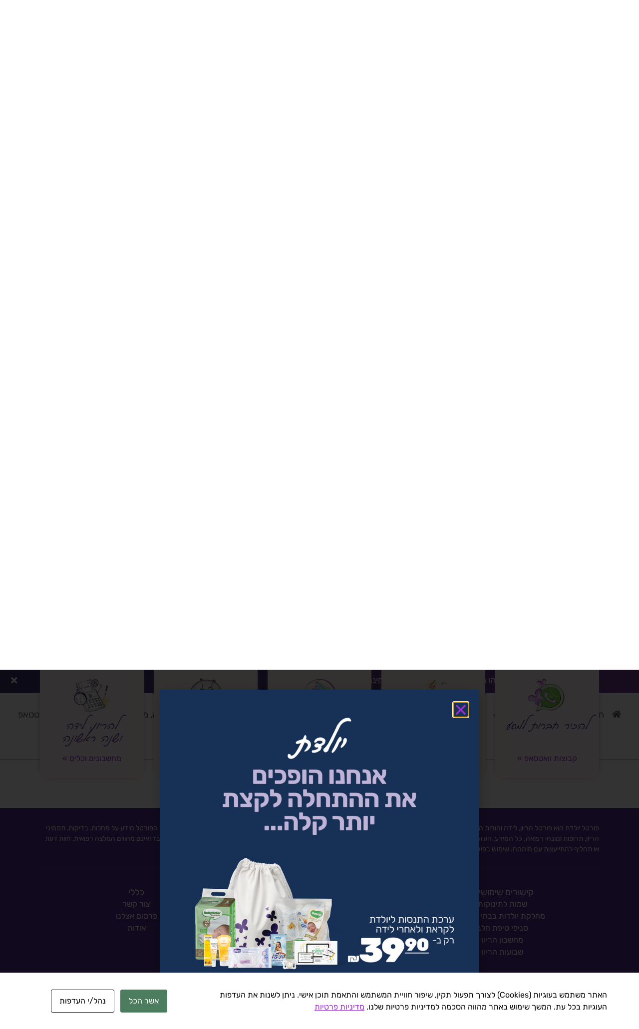

--- FILE ---
content_type: text/html; charset=UTF-8
request_url: https://www.yoledet.co.il/pregnancy-index/%D7%9C%D7%91-%D7%90%D7%A8%D7%99-%D7%93%D7%A8-%D7%99%D7%A2%D7%A7%D7%91/
body_size: 63387
content:
<!doctype html>
<html dir="rtl" lang="he-IL">
<head>
	<meta charset="UTF-8">
	<meta name="viewport" content="width=device-width, initial-scale=1">
	<link rel="profile" href="https://gmpg.org/xfn/11">
	<script id="cacsp-gtag-consent-default">
			window.dataLayer = window.dataLayer || [];
			function gtag(){dataLayer.push(arguments);}
			gtag('consent', 'default', {
				'ad_storage': 'denied', 
				'ad_user_data': 'denied', 
				'ad_personalization': 'denied', 
				'analytics_storage': 'denied', 
				'functionality_storage': 'denied', 
				'personalization_storage': 'denied', 
				'security_storage': 'denied', 
				'wait_for_update': 500
			});
			</script>
<meta name='robots' content='index, follow, max-image-preview:large, max-snippet:-1, max-video-preview:-1' />

	<!-- This site is optimized with the Yoast SEO plugin v26.7 - https://yoast.com/wordpress/plugins/seo/ -->
	<title>לב-ארי ד&quot;ר יעקב - פורטל יולדת</title>
	<meta name="description" content="לב-ארי ד&quot;ר יעקב - פורטל יולדת מביא לכם אינדקס מפורט של כל בעלי המקצוע בתחום ההריון, לידה, תינוקות והורות, שירותי בריאות, רפואה משלימה, רופאים, אירועים ועוד." />
	<link rel="canonical" href="https://www.yoledet.co.il/pregnancy-index/לב-ארי-דר-יעקב/" />
	<meta property="og:locale" content="he_IL" />
	<meta property="og:type" content="article" />
	<meta property="og:title" content="לב-ארי ד&quot;ר יעקב - אינדקס יולדת" />
	<meta property="og:url" content="https://www.yoledet.co.il/pregnancy-index/לב-ארי-דר-יעקב/" />
	<meta property="og:site_name" content="אינדקס יולדת" />
	<meta name="twitter:card" content="summary_large_image" />
	<script type="application/ld+json" class="yoast-schema-graph">{"@context":"https://schema.org","@graph":[{"@type":"WebPage","@id":"https://www.yoledet.co.il/pregnancy-index/%d7%9c%d7%91-%d7%90%d7%a8%d7%99-%d7%93%d7%a8-%d7%99%d7%a2%d7%a7%d7%91/","url":"https://www.yoledet.co.il/pregnancy-index/%d7%9c%d7%91-%d7%90%d7%a8%d7%99-%d7%93%d7%a8-%d7%99%d7%a2%d7%a7%d7%91/","name":"לב-ארי ד\"ר יעקב - פורטל יולדת","isPartOf":{"@id":"https://www.yoledet.co.il/#website"},"datePublished":"2018-07-05T12:37:16+00:00","description":"לב-ארי ד\"ר יעקב - פורטל יולדת מביא לכם אינדקס מפורט של כל בעלי המקצוע בתחום ההריון, לידה, תינוקות והורות, שירותי בריאות, רפואה משלימה, רופאים, אירועים ועוד.","breadcrumb":{"@id":"https://www.yoledet.co.il/pregnancy-index/%d7%9c%d7%91-%d7%90%d7%a8%d7%99-%d7%93%d7%a8-%d7%99%d7%a2%d7%a7%d7%91/#breadcrumb"},"inLanguage":"he-IL","potentialAction":[{"@type":"ReadAction","target":["https://www.yoledet.co.il/pregnancy-index/%d7%9c%d7%91-%d7%90%d7%a8%d7%99-%d7%93%d7%a8-%d7%99%d7%a2%d7%a7%d7%91/"]}]},{"@type":"BreadcrumbList","@id":"https://www.yoledet.co.il/pregnancy-index/%d7%9c%d7%91-%d7%90%d7%a8%d7%99-%d7%93%d7%a8-%d7%99%d7%a2%d7%a7%d7%91/#breadcrumb","itemListElement":[{"@type":"ListItem","position":1,"name":"ראשי","item":"https://www.yoledet.co.il/"},{"@type":"ListItem","position":2,"name":"Directory listings","item":"https://www.yoledet.co.il/w2dc_listing/"},{"@type":"ListItem","position":3,"name":"לב-ארי ד&quot;ר יעקב"}]},{"@type":"WebSite","@id":"https://www.yoledet.co.il/#website","url":"https://www.yoledet.co.il/","name":"פורטל יולדת","description":"יולדת פורטל הריון ולידה","publisher":{"@id":"https://www.yoledet.co.il/#organization"},"potentialAction":[{"@type":"SearchAction","target":{"@type":"EntryPoint","urlTemplate":"https://www.yoledet.co.il/?s={search_term_string}"},"query-input":{"@type":"PropertyValueSpecification","valueRequired":true,"valueName":"search_term_string"}}],"inLanguage":"he-IL"},{"@type":"Organization","@id":"https://www.yoledet.co.il/#organization","name":"פורטל יולדת","url":"https://www.yoledet.co.il/","logo":{"@type":"ImageObject","inLanguage":"he-IL","@id":"https://www.yoledet.co.il/#/schema/logo/image/","url":"https://www.yoledet.co.il/wp-content/uploads/2021/07/yol-logo-1.jpg","contentUrl":"https://www.yoledet.co.il/wp-content/uploads/2021/07/yol-logo-1.jpg","width":171,"height":92,"caption":"פורטל יולדת"},"image":{"@id":"https://www.yoledet.co.il/#/schema/logo/image/"}}]}</script>
	<!-- / Yoast SEO plugin. -->


<link rel='dns-prefetch' href='//google.com' />
<link rel='dns-prefetch' href='//cdn.jsdelivr.net' />
<link rel='dns-prefetch' href='//www.google.com' />
<link href='https://fonts.gstatic.com' crossorigin rel='preconnect' />
<style id='wp-img-auto-sizes-contain-inline-css'>
img:is([sizes=auto i],[sizes^="auto," i]){contain-intrinsic-size:3000px 1500px}
/*# sourceURL=wp-img-auto-sizes-contain-inline-css */
</style>
<link rel='stylesheet' id='wcsearch-font-awesome-css' href='https://www.yoledet.co.il/wp-content/plugins/w2dc/search/plugin/resources/css/font-awesome.css?ver=1.2.13' media='all' />
<link rel='stylesheet' id='wcsearch-frontend-css' href='https://www.yoledet.co.il/wp-content/plugins/w2dc/search/plugin/resources/css/frontend.css?ver=1.2.13' media='all' />
<link rel='stylesheet' id='wcsearch-frontend-rtl-css' href='https://www.yoledet.co.il/wp-content/plugins/w2dc/search/plugin/resources/css/frontend-rtl.css?ver=1.2.13' media='all' />
<link rel='stylesheet' id='w2dc-listings-slider-css' href='https://www.yoledet.co.il/wp-content/plugins/w2dc/resources/css/bxslider/jquery.bxslider.css?ver=2.10.12' media='all' />
<link rel='stylesheet' id='w2dc-bootstrap-css' href='https://www.yoledet.co.il/wp-content/plugins/w2dc/resources/css/bootstrap.css?ver=2.10.12' media='all' />
<link rel='stylesheet' id='w2dc-font-awesome-css' href='https://www.yoledet.co.il/wp-content/plugins/w2dc/resources/css/font-awesome.css?ver=2.10.12' media='all' />
<link rel='stylesheet' id='w2dc-frontend-css' href='https://www.yoledet.co.il/wp-content/plugins/w2dc/resources/css/frontend.css?ver=2.10.12' media='all' />
<link rel='stylesheet' id='w2dc-frontend-rtl-css' href='https://www.yoledet.co.il/wp-content/plugins/w2dc/resources/css/frontend-rtl.css?ver=2.10.12' media='all' />
<link rel='stylesheet' id='w2dc-dynamic-css-css' href='https://www.yoledet.co.il/wp-content/uploads/w2dc-plugin.css?ver=1768434073' media='all' />
<style id='wp-emoji-styles-inline-css'>

	img.wp-smiley, img.emoji {
		display: inline !important;
		border: none !important;
		box-shadow: none !important;
		height: 1em !important;
		width: 1em !important;
		margin: 0 0.07em !important;
		vertical-align: -0.1em !important;
		background: none !important;
		padding: 0 !important;
	}
/*# sourceURL=wp-emoji-styles-inline-css */
</style>
<link rel='stylesheet' id='wp-block-library-rtl-css' href='https://www.yoledet.co.il/wp-includes/css/dist/block-library/style-rtl.min.css?ver=6.9' media='all' />
<link rel='stylesheet' id='a-z-listing-block-css' href='https://www.yoledet.co.il/wp-content/plugins/a-z-listing/css/a-z-listing-default.css?ver=4.3.1' media='all' />
<style id='global-styles-inline-css'>
:root{--wp--preset--aspect-ratio--square: 1;--wp--preset--aspect-ratio--4-3: 4/3;--wp--preset--aspect-ratio--3-4: 3/4;--wp--preset--aspect-ratio--3-2: 3/2;--wp--preset--aspect-ratio--2-3: 2/3;--wp--preset--aspect-ratio--16-9: 16/9;--wp--preset--aspect-ratio--9-16: 9/16;--wp--preset--color--black: #000000;--wp--preset--color--cyan-bluish-gray: #abb8c3;--wp--preset--color--white: #ffffff;--wp--preset--color--pale-pink: #f78da7;--wp--preset--color--vivid-red: #cf2e2e;--wp--preset--color--luminous-vivid-orange: #ff6900;--wp--preset--color--luminous-vivid-amber: #fcb900;--wp--preset--color--light-green-cyan: #7bdcb5;--wp--preset--color--vivid-green-cyan: #00d084;--wp--preset--color--pale-cyan-blue: #8ed1fc;--wp--preset--color--vivid-cyan-blue: #0693e3;--wp--preset--color--vivid-purple: #9b51e0;--wp--preset--gradient--vivid-cyan-blue-to-vivid-purple: linear-gradient(135deg,rgb(6,147,227) 0%,rgb(155,81,224) 100%);--wp--preset--gradient--light-green-cyan-to-vivid-green-cyan: linear-gradient(135deg,rgb(122,220,180) 0%,rgb(0,208,130) 100%);--wp--preset--gradient--luminous-vivid-amber-to-luminous-vivid-orange: linear-gradient(135deg,rgb(252,185,0) 0%,rgb(255,105,0) 100%);--wp--preset--gradient--luminous-vivid-orange-to-vivid-red: linear-gradient(135deg,rgb(255,105,0) 0%,rgb(207,46,46) 100%);--wp--preset--gradient--very-light-gray-to-cyan-bluish-gray: linear-gradient(135deg,rgb(238,238,238) 0%,rgb(169,184,195) 100%);--wp--preset--gradient--cool-to-warm-spectrum: linear-gradient(135deg,rgb(74,234,220) 0%,rgb(151,120,209) 20%,rgb(207,42,186) 40%,rgb(238,44,130) 60%,rgb(251,105,98) 80%,rgb(254,248,76) 100%);--wp--preset--gradient--blush-light-purple: linear-gradient(135deg,rgb(255,206,236) 0%,rgb(152,150,240) 100%);--wp--preset--gradient--blush-bordeaux: linear-gradient(135deg,rgb(254,205,165) 0%,rgb(254,45,45) 50%,rgb(107,0,62) 100%);--wp--preset--gradient--luminous-dusk: linear-gradient(135deg,rgb(255,203,112) 0%,rgb(199,81,192) 50%,rgb(65,88,208) 100%);--wp--preset--gradient--pale-ocean: linear-gradient(135deg,rgb(255,245,203) 0%,rgb(182,227,212) 50%,rgb(51,167,181) 100%);--wp--preset--gradient--electric-grass: linear-gradient(135deg,rgb(202,248,128) 0%,rgb(113,206,126) 100%);--wp--preset--gradient--midnight: linear-gradient(135deg,rgb(2,3,129) 0%,rgb(40,116,252) 100%);--wp--preset--font-size--small: 13px;--wp--preset--font-size--medium: 20px;--wp--preset--font-size--large: 36px;--wp--preset--font-size--x-large: 42px;--wp--preset--spacing--20: 0.44rem;--wp--preset--spacing--30: 0.67rem;--wp--preset--spacing--40: 1rem;--wp--preset--spacing--50: 1.5rem;--wp--preset--spacing--60: 2.25rem;--wp--preset--spacing--70: 3.38rem;--wp--preset--spacing--80: 5.06rem;--wp--preset--shadow--natural: 6px 6px 9px rgba(0, 0, 0, 0.2);--wp--preset--shadow--deep: 12px 12px 50px rgba(0, 0, 0, 0.4);--wp--preset--shadow--sharp: 6px 6px 0px rgba(0, 0, 0, 0.2);--wp--preset--shadow--outlined: 6px 6px 0px -3px rgb(255, 255, 255), 6px 6px rgb(0, 0, 0);--wp--preset--shadow--crisp: 6px 6px 0px rgb(0, 0, 0);}:root { --wp--style--global--content-size: 800px;--wp--style--global--wide-size: 1200px; }:where(body) { margin: 0; }.wp-site-blocks > .alignleft { float: left; margin-right: 2em; }.wp-site-blocks > .alignright { float: right; margin-left: 2em; }.wp-site-blocks > .aligncenter { justify-content: center; margin-left: auto; margin-right: auto; }:where(.wp-site-blocks) > * { margin-block-start: 24px; margin-block-end: 0; }:where(.wp-site-blocks) > :first-child { margin-block-start: 0; }:where(.wp-site-blocks) > :last-child { margin-block-end: 0; }:root { --wp--style--block-gap: 24px; }:root :where(.is-layout-flow) > :first-child{margin-block-start: 0;}:root :where(.is-layout-flow) > :last-child{margin-block-end: 0;}:root :where(.is-layout-flow) > *{margin-block-start: 24px;margin-block-end: 0;}:root :where(.is-layout-constrained) > :first-child{margin-block-start: 0;}:root :where(.is-layout-constrained) > :last-child{margin-block-end: 0;}:root :where(.is-layout-constrained) > *{margin-block-start: 24px;margin-block-end: 0;}:root :where(.is-layout-flex){gap: 24px;}:root :where(.is-layout-grid){gap: 24px;}.is-layout-flow > .alignleft{float: left;margin-inline-start: 0;margin-inline-end: 2em;}.is-layout-flow > .alignright{float: right;margin-inline-start: 2em;margin-inline-end: 0;}.is-layout-flow > .aligncenter{margin-left: auto !important;margin-right: auto !important;}.is-layout-constrained > .alignleft{float: left;margin-inline-start: 0;margin-inline-end: 2em;}.is-layout-constrained > .alignright{float: right;margin-inline-start: 2em;margin-inline-end: 0;}.is-layout-constrained > .aligncenter{margin-left: auto !important;margin-right: auto !important;}.is-layout-constrained > :where(:not(.alignleft):not(.alignright):not(.alignfull)){max-width: var(--wp--style--global--content-size);margin-left: auto !important;margin-right: auto !important;}.is-layout-constrained > .alignwide{max-width: var(--wp--style--global--wide-size);}body .is-layout-flex{display: flex;}.is-layout-flex{flex-wrap: wrap;align-items: center;}.is-layout-flex > :is(*, div){margin: 0;}body .is-layout-grid{display: grid;}.is-layout-grid > :is(*, div){margin: 0;}body{padding-top: 0px;padding-right: 0px;padding-bottom: 0px;padding-left: 0px;}a:where(:not(.wp-element-button)){text-decoration: underline;}:root :where(.wp-element-button, .wp-block-button__link){background-color: #32373c;border-width: 0;color: #fff;font-family: inherit;font-size: inherit;font-style: inherit;font-weight: inherit;letter-spacing: inherit;line-height: inherit;padding-top: calc(0.667em + 2px);padding-right: calc(1.333em + 2px);padding-bottom: calc(0.667em + 2px);padding-left: calc(1.333em + 2px);text-decoration: none;text-transform: inherit;}.has-black-color{color: var(--wp--preset--color--black) !important;}.has-cyan-bluish-gray-color{color: var(--wp--preset--color--cyan-bluish-gray) !important;}.has-white-color{color: var(--wp--preset--color--white) !important;}.has-pale-pink-color{color: var(--wp--preset--color--pale-pink) !important;}.has-vivid-red-color{color: var(--wp--preset--color--vivid-red) !important;}.has-luminous-vivid-orange-color{color: var(--wp--preset--color--luminous-vivid-orange) !important;}.has-luminous-vivid-amber-color{color: var(--wp--preset--color--luminous-vivid-amber) !important;}.has-light-green-cyan-color{color: var(--wp--preset--color--light-green-cyan) !important;}.has-vivid-green-cyan-color{color: var(--wp--preset--color--vivid-green-cyan) !important;}.has-pale-cyan-blue-color{color: var(--wp--preset--color--pale-cyan-blue) !important;}.has-vivid-cyan-blue-color{color: var(--wp--preset--color--vivid-cyan-blue) !important;}.has-vivid-purple-color{color: var(--wp--preset--color--vivid-purple) !important;}.has-black-background-color{background-color: var(--wp--preset--color--black) !important;}.has-cyan-bluish-gray-background-color{background-color: var(--wp--preset--color--cyan-bluish-gray) !important;}.has-white-background-color{background-color: var(--wp--preset--color--white) !important;}.has-pale-pink-background-color{background-color: var(--wp--preset--color--pale-pink) !important;}.has-vivid-red-background-color{background-color: var(--wp--preset--color--vivid-red) !important;}.has-luminous-vivid-orange-background-color{background-color: var(--wp--preset--color--luminous-vivid-orange) !important;}.has-luminous-vivid-amber-background-color{background-color: var(--wp--preset--color--luminous-vivid-amber) !important;}.has-light-green-cyan-background-color{background-color: var(--wp--preset--color--light-green-cyan) !important;}.has-vivid-green-cyan-background-color{background-color: var(--wp--preset--color--vivid-green-cyan) !important;}.has-pale-cyan-blue-background-color{background-color: var(--wp--preset--color--pale-cyan-blue) !important;}.has-vivid-cyan-blue-background-color{background-color: var(--wp--preset--color--vivid-cyan-blue) !important;}.has-vivid-purple-background-color{background-color: var(--wp--preset--color--vivid-purple) !important;}.has-black-border-color{border-color: var(--wp--preset--color--black) !important;}.has-cyan-bluish-gray-border-color{border-color: var(--wp--preset--color--cyan-bluish-gray) !important;}.has-white-border-color{border-color: var(--wp--preset--color--white) !important;}.has-pale-pink-border-color{border-color: var(--wp--preset--color--pale-pink) !important;}.has-vivid-red-border-color{border-color: var(--wp--preset--color--vivid-red) !important;}.has-luminous-vivid-orange-border-color{border-color: var(--wp--preset--color--luminous-vivid-orange) !important;}.has-luminous-vivid-amber-border-color{border-color: var(--wp--preset--color--luminous-vivid-amber) !important;}.has-light-green-cyan-border-color{border-color: var(--wp--preset--color--light-green-cyan) !important;}.has-vivid-green-cyan-border-color{border-color: var(--wp--preset--color--vivid-green-cyan) !important;}.has-pale-cyan-blue-border-color{border-color: var(--wp--preset--color--pale-cyan-blue) !important;}.has-vivid-cyan-blue-border-color{border-color: var(--wp--preset--color--vivid-cyan-blue) !important;}.has-vivid-purple-border-color{border-color: var(--wp--preset--color--vivid-purple) !important;}.has-vivid-cyan-blue-to-vivid-purple-gradient-background{background: var(--wp--preset--gradient--vivid-cyan-blue-to-vivid-purple) !important;}.has-light-green-cyan-to-vivid-green-cyan-gradient-background{background: var(--wp--preset--gradient--light-green-cyan-to-vivid-green-cyan) !important;}.has-luminous-vivid-amber-to-luminous-vivid-orange-gradient-background{background: var(--wp--preset--gradient--luminous-vivid-amber-to-luminous-vivid-orange) !important;}.has-luminous-vivid-orange-to-vivid-red-gradient-background{background: var(--wp--preset--gradient--luminous-vivid-orange-to-vivid-red) !important;}.has-very-light-gray-to-cyan-bluish-gray-gradient-background{background: var(--wp--preset--gradient--very-light-gray-to-cyan-bluish-gray) !important;}.has-cool-to-warm-spectrum-gradient-background{background: var(--wp--preset--gradient--cool-to-warm-spectrum) !important;}.has-blush-light-purple-gradient-background{background: var(--wp--preset--gradient--blush-light-purple) !important;}.has-blush-bordeaux-gradient-background{background: var(--wp--preset--gradient--blush-bordeaux) !important;}.has-luminous-dusk-gradient-background{background: var(--wp--preset--gradient--luminous-dusk) !important;}.has-pale-ocean-gradient-background{background: var(--wp--preset--gradient--pale-ocean) !important;}.has-electric-grass-gradient-background{background: var(--wp--preset--gradient--electric-grass) !important;}.has-midnight-gradient-background{background: var(--wp--preset--gradient--midnight) !important;}.has-small-font-size{font-size: var(--wp--preset--font-size--small) !important;}.has-medium-font-size{font-size: var(--wp--preset--font-size--medium) !important;}.has-large-font-size{font-size: var(--wp--preset--font-size--large) !important;}.has-x-large-font-size{font-size: var(--wp--preset--font-size--x-large) !important;}
:root :where(.wp-block-pullquote){font-size: 1.5em;line-height: 1.6;}
/*# sourceURL=global-styles-inline-css */
</style>
<link rel='stylesheet' id='cookies-and-content-security-policy-css' href='https://www.yoledet.co.il/wp-content/plugins/cookies-and-content-security-policy/css/cookies-and-content-security-policy.min.css?ver=2.34' media='all' />
<link rel='stylesheet' id='pregnantc_bootstrap-css' href='https://cdn.jsdelivr.net/npm/bootstrap@5.0.2/dist/css/bootstrap.min.css?ver=5.0.2' media='all' />
<link rel='stylesheet' id='pregnantc-css' href='https://www.yoledet.co.il/wp-content/plugins/pregnantc/public/css/pregnantc-public.css?ver=1.4.2' media='all' />
<link rel='stylesheet' id='yop-public-css' href='https://www.yoledet.co.il/wp-content/plugins/yop-poll/public/assets/css/yop-poll-public-6.5.39.css?ver=6.9' media='all' />
<link rel='stylesheet' id='chld_thm_cfg_separate-css' href='https://www.yoledet.co.il/wp-content/themes/yoledet/ctc-style.css?ver=6.9' media='all' />
<link rel='stylesheet' id='hello-elementor-css' href='https://www.yoledet.co.il/wp-content/themes/hello-elementor/assets/css/reset.css?ver=3.4.5' media='all' />
<link rel='stylesheet' id='hello-elementor-theme-style-css' href='https://www.yoledet.co.il/wp-content/themes/hello-elementor/assets/css/theme.css?ver=3.4.5' media='all' />
<link rel='stylesheet' id='hello-elementor-header-footer-css' href='https://www.yoledet.co.il/wp-content/themes/hello-elementor/assets/css/header-footer.css?ver=3.4.5' media='all' />
<link rel='stylesheet' id='elementor-frontend-css' href='https://www.yoledet.co.il/wp-content/plugins/elementor/assets/css/frontend.min.css?ver=3.34.1' media='all' />
<style id='elementor-frontend-inline-css'>
.elementor-kit-46604{--e-global-color-primary:#494543;--e-global-color-secondary:#494543;--e-global-color-text:#494543;--e-global-color-accent:#562E91;--e-global-color-b0a762c:#562E91;--e-global-color-14f1fae:#494543;--e-global-color-9bc9467:#C437B3;--e-global-color-1db8f72:#FFF8F4;--e-global-color-539c3e8:#ACACAE;--e-global-color-5ee17f3:#EFEFEF;--e-global-color-9e3a39e:#982ECB;--e-global-typography-primary-font-family:"Rubik";--e-global-typography-primary-font-weight:normal;--e-global-typography-secondary-font-family:"Rubik";--e-global-typography-secondary-font-weight:normal;--e-global-typography-text-font-family:"Rubik";--e-global-typography-text-font-weight:normal;--e-global-typography-accent-font-family:"Rubik";--e-global-typography-accent-font-weight:bold;color:var( --e-global-color-14f1fae );font-family:"Rubik", Sans-serif;font-weight:normal;}.elementor-kit-46604 button,.elementor-kit-46604 input[type="button"],.elementor-kit-46604 input[type="submit"],.elementor-kit-46604 .elementor-button{background-color:var( --e-global-color-b0a762c );color:#FFFFFF;border-radius:8px 8px 8px 8px;padding:8px 20px 8px 20px;}.elementor-kit-46604 button:hover,.elementor-kit-46604 button:focus,.elementor-kit-46604 input[type="button"]:hover,.elementor-kit-46604 input[type="button"]:focus,.elementor-kit-46604 input[type="submit"]:hover,.elementor-kit-46604 input[type="submit"]:focus,.elementor-kit-46604 .elementor-button:hover,.elementor-kit-46604 .elementor-button:focus{background-color:var( --e-global-color-9bc9467 );color:#FFFFFF;border-radius:8px 8px 8px 8px;}.elementor-kit-46604 e-page-transition{background-color:#FFBC7D;}.elementor-kit-46604 a{color:var( --e-global-color-9e3a39e );}.elementor-kit-46604 a:hover{color:var( --e-global-color-9bc9467 );}.elementor-kit-46604 h1{color:var( --e-global-color-accent );font-size:38px;font-weight:normal;line-height:1.2em;}.elementor-kit-46604 h2{color:var( --e-global-color-accent );font-size:28px;font-weight:normal;line-height:1.3em;}.elementor-kit-46604 h3{color:var( --e-global-color-accent );font-size:24px;font-weight:normal;line-height:1.3em;}.elementor-kit-46604 h4{color:var( --e-global-color-accent );font-size:20px;font-weight:normal;line-height:1.3em;}.elementor-kit-46604 h5{color:var( --e-global-color-accent );font-size:20px;font-weight:normal;}.elementor-kit-46604 h6{color:var( --e-global-color-accent );font-size:18px;font-weight:normal;}.elementor-kit-46604 input:not([type="button"]):not([type="submit"]),.elementor-kit-46604 textarea,.elementor-kit-46604 .elementor-field-textual{border-style:solid;border-width:1px 1px 1px 1px;border-color:var( --e-global-color-5ee17f3 );border-radius:6px 6px 6px 6px;}.elementor-section.elementor-section-boxed > .elementor-container{max-width:1140px;}.e-con{--container-max-width:1140px;}.elementor-widget:not(:last-child){margin-block-end:20px;}.elementor-element{--widgets-spacing:20px 20px;--widgets-spacing-row:20px;--widgets-spacing-column:20px;}{}h1.entry-title{display:var(--page-title-display);}.site-header .site-branding{flex-direction:column;align-items:stretch;}.site-header{padding-inline-end:0px;padding-inline-start:0px;}.site-footer .site-branding{flex-direction:column;align-items:stretch;}@media(max-width:1024px){.elementor-kit-46604 h1{font-size:38px;}.elementor-kit-46604 h2{font-size:30px;}.elementor-kit-46604 h3{font-size:26px;}.elementor-kit-46604 h4{font-size:22px;}.elementor-section.elementor-section-boxed > .elementor-container{max-width:1024px;}.e-con{--container-max-width:1024px;}}@media(max-width:767px){.elementor-kit-46604 h1{font-size:34px;}.elementor-kit-46604 h2{font-size:28px;}.elementor-kit-46604 h3{font-size:24px;}.elementor-kit-46604 h4{font-size:22px;}.elementor-kit-46604 h5{font-size:20px;}.elementor-kit-46604 h6{font-size:18px;}.elementor-kit-46604 button,.elementor-kit-46604 input[type="button"],.elementor-kit-46604 input[type="submit"],.elementor-kit-46604 .elementor-button{padding:8px 20px 8px 20px;}.elementor-section.elementor-section-boxed > .elementor-container{max-width:767px;}.e-con{--container-max-width:767px;}}
.elementor-59228 .elementor-element.elementor-element-4108c62{--display:flex;--flex-direction:row;--container-widget-width:calc( ( 1 - var( --container-widget-flex-grow ) ) * 100% );--container-widget-height:100%;--container-widget-flex-grow:1;--container-widget-align-self:stretch;--flex-wrap-mobile:wrap;--align-items:stretch;--gap:0px 0px;--row-gap:0px;--column-gap:0px;--overlay-opacity:1;border-style:solid;--border-style:solid;border-width:0px 0px 2px 0px;--border-top-width:0px;--border-right-width:0px;--border-bottom-width:2px;--border-left-width:0px;border-color:#D2D2D2;--border-color:#D2D2D2;--padding-top:0px;--padding-bottom:0px;--padding-left:0px;--padding-right:0px;}.elementor-59228 .elementor-element.elementor-element-4108c62:not(.elementor-motion-effects-element-type-background), .elementor-59228 .elementor-element.elementor-element-4108c62 > .elementor-motion-effects-container > .elementor-motion-effects-layer{background-color:#FFFFFF;}.elementor-59228 .elementor-element.elementor-element-4108c62::before, .elementor-59228 .elementor-element.elementor-element-4108c62 > .elementor-background-video-container::before, .elementor-59228 .elementor-element.elementor-element-4108c62 > .e-con-inner > .elementor-background-video-container::before, .elementor-59228 .elementor-element.elementor-element-4108c62 > .elementor-background-slideshow::before, .elementor-59228 .elementor-element.elementor-element-4108c62 > .e-con-inner > .elementor-background-slideshow::before, .elementor-59228 .elementor-element.elementor-element-4108c62 > .elementor-motion-effects-container > .elementor-motion-effects-layer::before{background-color:#FFFFFF;--background-overlay:'';}.elementor-59228 .elementor-element.elementor-element-d6a837f{--display:flex;--gap:0px 0px;--row-gap:0px;--column-gap:0px;--padding-top:0px;--padding-bottom:0px;--padding-left:0px;--padding-right:0px;}.elementor-59228 .elementor-element.elementor-element-bee96a5{--display:flex;--flex-direction:row;--container-widget-width:calc( ( 1 - var( --container-widget-flex-grow ) ) * 100% );--container-widget-height:100%;--container-widget-flex-grow:1;--container-widget-align-self:stretch;--flex-wrap-mobile:wrap;--align-items:stretch;--gap:10px 10px;--row-gap:10px;--column-gap:10px;--z-index:99;}.elementor-59228 .elementor-element.elementor-element-bee96a5:not(.elementor-motion-effects-element-type-background), .elementor-59228 .elementor-element.elementor-element-bee96a5 > .elementor-motion-effects-container > .elementor-motion-effects-layer{background-color:transparent;background-image:linear-gradient(90deg, #35306B 0%, #6F3A8F 100%);}.elementor-59228 .elementor-element.elementor-element-8fff13c{--display:flex;--padding-top:0px;--padding-bottom:0px;--padding-left:0px;--padding-right:0px;}.elementor-59228 .elementor-element.elementor-element-3094a40{--display:flex;--flex-direction:row;--container-widget-width:calc( ( 1 - var( --container-widget-flex-grow ) ) * 100% );--container-widget-height:100%;--container-widget-flex-grow:1;--container-widget-align-self:stretch;--flex-wrap-mobile:wrap;--justify-content:center;--align-items:center;--padding-top:0px;--padding-bottom:0px;--padding-left:0px;--padding-right:0px;}.elementor-59228 .elementor-element.elementor-element-dfbd5ec{width:auto;max-width:auto;text-align:center;}.elementor-59228 .elementor-element.elementor-element-dfbd5ec > .elementor-widget-container{padding:0px 0px 0px 0px;}.elementor-59228 .elementor-element.elementor-element-dfbd5ec .elementor-heading-title{font-size:18px;color:#FFFFFF;}.elementor-59228 .elementor-element.elementor-element-42c38d5{width:auto;max-width:auto;text-align:center;}.elementor-59228 .elementor-element.elementor-element-42c38d5 > .elementor-widget-container{padding:0px 3px 0px 0px;}.elementor-59228 .elementor-element.elementor-element-42c38d5 .elementor-heading-title{font-size:18px;text-decoration:underline;color:#FFFFFF;}.elementor-59228 .elementor-element.elementor-element-25cad77{--display:flex;--justify-content:center;--padding-top:0px;--padding-bottom:0px;--padding-left:0px;--padding-right:0px;}.elementor-59228 .elementor-element.elementor-element-13a190e > .elementor-widget-container{margin:2px 0px 0px 0px;}.elementor-59228 .elementor-element.elementor-element-13a190e{z-index:999;}.elementor-59228 .elementor-element.elementor-element-13a190e .elementor-icon-wrapper{text-align:end;}.elementor-59228 .elementor-element.elementor-element-13a190e.elementor-view-stacked .elementor-icon{background-color:#FFFFFF;}.elementor-59228 .elementor-element.elementor-element-13a190e.elementor-view-framed .elementor-icon, .elementor-59228 .elementor-element.elementor-element-13a190e.elementor-view-default .elementor-icon{color:#FFFFFF;border-color:#FFFFFF;}.elementor-59228 .elementor-element.elementor-element-13a190e.elementor-view-framed .elementor-icon, .elementor-59228 .elementor-element.elementor-element-13a190e.elementor-view-default .elementor-icon svg{fill:#FFFFFF;}.elementor-59228 .elementor-element.elementor-element-13a190e .elementor-icon{font-size:18px;}.elementor-59228 .elementor-element.elementor-element-13a190e .elementor-icon svg{height:18px;}.elementor-59228 .elementor-element.elementor-element-d2a3920{--display:flex;--flex-direction:row;--container-widget-width:calc( ( 1 - var( --container-widget-flex-grow ) ) * 100% );--container-widget-height:100%;--container-widget-flex-grow:1;--container-widget-align-self:stretch;--flex-wrap-mobile:wrap;--align-items:stretch;--gap:10px 10px;--row-gap:10px;--column-gap:10px;}.elementor-59228 .elementor-element.elementor-element-479c52a{--display:flex;}.elementor-59228 .elementor-element.elementor-element-020e2b2{--grid-template-columns:repeat(0, auto);--icon-size:14px;}.elementor-59228 .elementor-element.elementor-element-020e2b2 .elementor-social-icon{background-color:#00000000;--icon-padding:0.3em;}.elementor-59228 .elementor-element.elementor-element-020e2b2 .elementor-social-icon i{color:#888888;}.elementor-59228 .elementor-element.elementor-element-020e2b2 .elementor-social-icon svg{fill:#888888;}.elementor-59228 .elementor-element.elementor-element-f398648.elementor-view-stacked .elementor-icon{background-color:var( --e-global-color-b0a762c );}.elementor-59228 .elementor-element.elementor-element-f398648.elementor-view-framed .elementor-icon, .elementor-59228 .elementor-element.elementor-element-f398648.elementor-view-default .elementor-icon{color:var( --e-global-color-b0a762c );border-color:var( --e-global-color-b0a762c );}.elementor-59228 .elementor-element.elementor-element-f398648.elementor-view-framed .elementor-icon, .elementor-59228 .elementor-element.elementor-element-f398648.elementor-view-default .elementor-icon svg{fill:var( --e-global-color-b0a762c );}.elementor-59228 .elementor-element.elementor-element-f398648.elementor-view-stacked .elementor-icon:hover{background-color:var( --e-global-color-b0a762c );}.elementor-59228 .elementor-element.elementor-element-f398648.elementor-view-framed .elementor-icon:hover, .elementor-59228 .elementor-element.elementor-element-f398648.elementor-view-default .elementor-icon:hover{color:var( --e-global-color-b0a762c );border-color:var( --e-global-color-b0a762c );}.elementor-59228 .elementor-element.elementor-element-f398648.elementor-view-framed .elementor-icon:hover, .elementor-59228 .elementor-element.elementor-element-f398648.elementor-view-default .elementor-icon:hover svg{fill:var( --e-global-color-b0a762c );}.elementor-59228 .elementor-element.elementor-element-72f5e3d{--display:flex;--gap:0px 0px;--row-gap:0px;--column-gap:0px;--padding-top:0px;--padding-bottom:0px;--padding-left:0px;--padding-right:0px;}.elementor-59228 .elementor-element.elementor-element-7c8af2c > .elementor-widget-container{padding:10px 0px 0px 0px;}.elementor-59228 .elementor-element.elementor-element-7c8af2c{text-align:center;}.elementor-59228 .elementor-element.elementor-element-90f2513{text-align:center;}.elementor-59228 .elementor-element.elementor-element-90f2513 .elementor-heading-title{color:#494543;}.elementor-59228 .elementor-element.elementor-element-8a49ccc{--display:flex;--gap:0px 0px;--row-gap:0px;--column-gap:0px;}body:not(.rtl) .elementor-59228 .elementor-element.elementor-element-412954b{right:18px;}body.rtl .elementor-59228 .elementor-element.elementor-element-412954b{left:18px;}.elementor-59228 .elementor-element.elementor-element-412954b{top:10px;z-index:8;}.elementor-59228 .elementor-element.elementor-element-412954b .elementor-icon-wrapper{text-align:end;}.elementor-59228 .elementor-element.elementor-element-412954b.elementor-view-stacked .elementor-icon{background-color:var( --e-global-color-accent );}.elementor-59228 .elementor-element.elementor-element-412954b.elementor-view-framed .elementor-icon, .elementor-59228 .elementor-element.elementor-element-412954b.elementor-view-default .elementor-icon{color:var( --e-global-color-accent );border-color:var( --e-global-color-accent );}.elementor-59228 .elementor-element.elementor-element-412954b.elementor-view-framed .elementor-icon, .elementor-59228 .elementor-element.elementor-element-412954b.elementor-view-default .elementor-icon svg{fill:var( --e-global-color-accent );}.elementor-59228 .elementor-element.elementor-element-412954b.elementor-view-stacked .elementor-icon:hover{background-color:var( --e-global-color-9bc9467 );}.elementor-59228 .elementor-element.elementor-element-412954b.elementor-view-framed .elementor-icon:hover, .elementor-59228 .elementor-element.elementor-element-412954b.elementor-view-default .elementor-icon:hover{color:var( --e-global-color-9bc9467 );border-color:var( --e-global-color-9bc9467 );}.elementor-59228 .elementor-element.elementor-element-412954b.elementor-view-framed .elementor-icon:hover, .elementor-59228 .elementor-element.elementor-element-412954b.elementor-view-default .elementor-icon:hover svg{fill:var( --e-global-color-9bc9467 );}.elementor-59228 .elementor-element.elementor-element-412954b .elementor-icon{font-size:18px;}.elementor-59228 .elementor-element.elementor-element-412954b .elementor-icon svg{height:18px;}.elementor-59228 .elementor-element.elementor-element-7add9d6{--display:flex;--flex-direction:row;--container-widget-width:calc( ( 1 - var( --container-widget-flex-grow ) ) * 100% );--container-widget-height:100%;--container-widget-flex-grow:1;--container-widget-align-self:stretch;--flex-wrap-mobile:wrap;--align-items:stretch;--gap:0px 0px;--row-gap:0px;--column-gap:0px;}.elementor-59228 .elementor-element.elementor-element-7add9d6:not(.elementor-motion-effects-element-type-background), .elementor-59228 .elementor-element.elementor-element-7add9d6 > .elementor-motion-effects-container > .elementor-motion-effects-layer{background-color:#FFFFFF;}.elementor-59228 .elementor-element.elementor-element-6ce34d3{--display:flex;--gap:0px 0px;--row-gap:0px;--column-gap:0px;}.elementor-59228 .elementor-element.elementor-element-b662e14 .elementor-menu-toggle{margin-left:auto;background-color:rgba(0,0,0,0);}.elementor-59228 .elementor-element.elementor-element-b662e14 .elementor-nav-menu .elementor-item{font-size:18px;font-weight:normal;}.elementor-59228 .elementor-element.elementor-element-b662e14 .elementor-nav-menu--main .elementor-item{color:#5D5D5D;fill:#5D5D5D;padding-left:8px;padding-right:8px;}.elementor-59228 .elementor-element.elementor-element-b662e14 .elementor-nav-menu--main .elementor-item:hover,
					.elementor-59228 .elementor-element.elementor-element-b662e14 .elementor-nav-menu--main .elementor-item.elementor-item-active,
					.elementor-59228 .elementor-element.elementor-element-b662e14 .elementor-nav-menu--main .elementor-item.highlighted,
					.elementor-59228 .elementor-element.elementor-element-b662e14 .elementor-nav-menu--main .elementor-item:focus{color:var( --e-global-color-14f1fae );fill:var( --e-global-color-14f1fae );}.elementor-59228 .elementor-element.elementor-element-b662e14 .elementor-nav-menu--main:not(.e--pointer-framed) .elementor-item:before,
					.elementor-59228 .elementor-element.elementor-element-b662e14 .elementor-nav-menu--main:not(.e--pointer-framed) .elementor-item:after{background-color:var( --e-global-color-b0a762c );}.elementor-59228 .elementor-element.elementor-element-b662e14 .e--pointer-framed .elementor-item:before,
					.elementor-59228 .elementor-element.elementor-element-b662e14 .e--pointer-framed .elementor-item:after{border-color:var( --e-global-color-b0a762c );}.elementor-59228 .elementor-element.elementor-element-b662e14 .elementor-nav-menu--main .elementor-item.elementor-item-active{color:var( --e-global-color-9bc9467 );}.elementor-59228 .elementor-element.elementor-element-b662e14 .elementor-nav-menu--main:not(.e--pointer-framed) .elementor-item.elementor-item-active:before,
					.elementor-59228 .elementor-element.elementor-element-b662e14 .elementor-nav-menu--main:not(.e--pointer-framed) .elementor-item.elementor-item-active:after{background-color:var( --e-global-color-b0a762c );}.elementor-59228 .elementor-element.elementor-element-b662e14 .e--pointer-framed .elementor-item.elementor-item-active:before,
					.elementor-59228 .elementor-element.elementor-element-b662e14 .e--pointer-framed .elementor-item.elementor-item-active:after{border-color:var( --e-global-color-b0a762c );}.elementor-59228 .elementor-element.elementor-element-b662e14 .e--pointer-framed .elementor-item:before{border-width:1px;}.elementor-59228 .elementor-element.elementor-element-b662e14 .e--pointer-framed.e--animation-draw .elementor-item:before{border-width:0 0 1px 1px;}.elementor-59228 .elementor-element.elementor-element-b662e14 .e--pointer-framed.e--animation-draw .elementor-item:after{border-width:1px 1px 0 0;}.elementor-59228 .elementor-element.elementor-element-b662e14 .e--pointer-framed.e--animation-corners .elementor-item:before{border-width:1px 0 0 1px;}.elementor-59228 .elementor-element.elementor-element-b662e14 .e--pointer-framed.e--animation-corners .elementor-item:after{border-width:0 1px 1px 0;}.elementor-59228 .elementor-element.elementor-element-b662e14 .e--pointer-underline .elementor-item:after,
					 .elementor-59228 .elementor-element.elementor-element-b662e14 .e--pointer-overline .elementor-item:before,
					 .elementor-59228 .elementor-element.elementor-element-b662e14 .e--pointer-double-line .elementor-item:before,
					 .elementor-59228 .elementor-element.elementor-element-b662e14 .e--pointer-double-line .elementor-item:after{height:1px;}.elementor-59228 .elementor-element.elementor-element-b662e14 .elementor-nav-menu--dropdown a:hover,
					.elementor-59228 .elementor-element.elementor-element-b662e14 .elementor-nav-menu--dropdown a:focus,
					.elementor-59228 .elementor-element.elementor-element-b662e14 .elementor-nav-menu--dropdown a.elementor-item-active,
					.elementor-59228 .elementor-element.elementor-element-b662e14 .elementor-nav-menu--dropdown a.highlighted,
					.elementor-59228 .elementor-element.elementor-element-b662e14 .elementor-menu-toggle:hover,
					.elementor-59228 .elementor-element.elementor-element-b662e14 .elementor-menu-toggle:focus{color:var( --e-global-color-9bc9467 );}.elementor-59228 .elementor-element.elementor-element-b662e14 .elementor-nav-menu--dropdown a:hover,
					.elementor-59228 .elementor-element.elementor-element-b662e14 .elementor-nav-menu--dropdown a:focus,
					.elementor-59228 .elementor-element.elementor-element-b662e14 .elementor-nav-menu--dropdown a.elementor-item-active,
					.elementor-59228 .elementor-element.elementor-element-b662e14 .elementor-nav-menu--dropdown a.highlighted{background-color:#FFFFFF;}.elementor-59228 .elementor-element.elementor-element-b662e14 .elementor-nav-menu--dropdown a.elementor-item-active{color:var( --e-global-color-9bc9467 );}.elementor-59228 .elementor-element.elementor-element-b662e14 .elementor-nav-menu--dropdown .elementor-item, .elementor-59228 .elementor-element.elementor-element-b662e14 .elementor-nav-menu--dropdown  .elementor-sub-item{font-family:"Rubik", Sans-serif;font-size:18px;font-weight:normal;}.elementor-59228 .elementor-element.elementor-element-b662e14 .elementor-nav-menu--main .elementor-nav-menu--dropdown, .elementor-59228 .elementor-element.elementor-element-b662e14 .elementor-nav-menu__container.elementor-nav-menu--dropdown{box-shadow:0px 0px 10px 0px rgba(134, 133, 133, 0.44);}.elementor-59228 .elementor-element.elementor-element-b662e14 .elementor-nav-menu--dropdown a{padding-left:10px;padding-right:10px;}.elementor-59228 .elementor-element.elementor-element-b662e14 div.elementor-menu-toggle{color:#000000;}.elementor-59228 .elementor-element.elementor-element-b662e14 div.elementor-menu-toggle svg{fill:#000000;}.elementor-theme-builder-content-area{height:400px;}.elementor-location-header:before, .elementor-location-footer:before{content:"";display:table;clear:both;}@media(max-width:1024px){.elementor-59228 .elementor-element.elementor-element-f398648 .elementor-icon{font-size:34px;}.elementor-59228 .elementor-element.elementor-element-f398648 .elementor-icon svg{height:34px;}}@media(min-width:768px){.elementor-59228 .elementor-element.elementor-element-8fff13c{--width:10%;}.elementor-59228 .elementor-element.elementor-element-3094a40{--width:79.266%;}.elementor-59228 .elementor-element.elementor-element-25cad77{--width:10%;}.elementor-59228 .elementor-element.elementor-element-479c52a{--width:10%;}.elementor-59228 .elementor-element.elementor-element-72f5e3d{--width:79.332%;}.elementor-59228 .elementor-element.elementor-element-8a49ccc{--width:10%;}}@media(max-width:1024px) and (min-width:768px){.elementor-59228 .elementor-element.elementor-element-479c52a{--width:15%;}.elementor-59228 .elementor-element.elementor-element-72f5e3d{--width:70%;}.elementor-59228 .elementor-element.elementor-element-8a49ccc{--width:15%;}}@media(max-width:767px){.elementor-59228 .elementor-element.elementor-element-d6a837f{--gap:0px 0px;--row-gap:0px;--column-gap:0px;}.elementor-59228 .elementor-element.elementor-element-bee96a5{--align-items:center;--container-widget-width:calc( ( 1 - var( --container-widget-flex-grow ) ) * 100% );--gap:0px 0px;--row-gap:0px;--column-gap:0px;--flex-wrap:nowrap;--padding-top:0px;--padding-bottom:0px;--padding-left:0px;--padding-right:0px;}.elementor-59228 .elementor-element.elementor-element-8fff13c{--width:10%;}.elementor-59228 .elementor-element.elementor-element-3094a40{--width:80%;--gap:0px 0px;--row-gap:0px;--column-gap:0px;}.elementor-59228 .elementor-element.elementor-element-dfbd5ec .elementor-heading-title{font-size:16px;}.elementor-59228 .elementor-element.elementor-element-42c38d5 > .elementor-widget-container{margin:-5px 0px 0px 0px;padding:0px 0px 0px 0px;}.elementor-59228 .elementor-element.elementor-element-42c38d5 .elementor-heading-title{font-size:16px;}.elementor-59228 .elementor-element.elementor-element-25cad77{--width:10%;--align-items:center;--container-widget-width:calc( ( 1 - var( --container-widget-flex-grow ) ) * 100% );}.elementor-59228 .elementor-element.elementor-element-13a190e .elementor-icon-wrapper{text-align:start;}.elementor-59228 .elementor-element.elementor-element-d2a3920{--gap:0px 0px;--row-gap:0px;--column-gap:0px;--flex-wrap:nowrap;}.elementor-59228 .elementor-element.elementor-element-479c52a{--width:28%;}.elementor-59228 .elementor-element.elementor-element-f398648 .elementor-icon-wrapper{text-align:start;}.elementor-59228 .elementor-element.elementor-element-f398648 .elementor-icon{font-size:24px;}.elementor-59228 .elementor-element.elementor-element-f398648 .elementor-icon svg{height:24px;}.elementor-59228 .elementor-element.elementor-element-72f5e3d{--width:44%;}.elementor-59228 .elementor-element.elementor-element-7c8af2c > .elementor-widget-container{margin:0px 0px 0px 0px;padding:0px 0px 0px 0px;}.elementor-59228 .elementor-element.elementor-element-7c8af2c img{width:120px;}.elementor-59228 .elementor-element.elementor-element-90f2513 > .elementor-widget-container{margin:-7px 0px 0px 0px;}.elementor-59228 .elementor-element.elementor-element-90f2513 .elementor-heading-title{font-size:12px;}.elementor-59228 .elementor-element.elementor-element-8a49ccc{--width:28%;}.elementor-59228 .elementor-element.elementor-element-412954b .elementor-icon-wrapper{text-align:end;}}
.elementor-46637 .elementor-element.elementor-element-0e5592a{--display:flex;--flex-direction:column;--container-widget-width:100%;--container-widget-height:initial;--container-widget-flex-grow:0;--container-widget-align-self:initial;--flex-wrap-mobile:wrap;}.elementor-46637 .elementor-element.elementor-element-ff97c7a{--display:flex;--flex-direction:row;--container-widget-width:calc( ( 1 - var( --container-widget-flex-grow ) ) * 100% );--container-widget-height:100%;--container-widget-flex-grow:1;--container-widget-align-self:stretch;--flex-wrap-mobile:wrap;--justify-content:center;--align-items:center;--gap:10px 10px;--row-gap:10px;--column-gap:10px;}.elementor-46637 .elementor-element.elementor-element-78c57c9{--display:flex;--gap:0px 0px;--row-gap:0px;--column-gap:0px;}.elementor-46637 .elementor-element.elementor-element-3ab2c77{--divider-border-style:solid;--divider-color:var( --e-global-color-5ee17f3 );--divider-border-width:1px;}.elementor-46637 .elementor-element.elementor-element-3ab2c77 .elementor-divider-separator{width:100%;margin:0 auto;margin-center:0;}.elementor-46637 .elementor-element.elementor-element-3ab2c77 .elementor-divider{text-align:center;padding-block-start:15px;padding-block-end:15px;}.elementor-46637 .elementor-element.elementor-element-7e98ae7{--display:flex;--flex-direction:row;--container-widget-width:calc( ( 1 - var( --container-widget-flex-grow ) ) * 100% );--container-widget-height:100%;--container-widget-flex-grow:1;--container-widget-align-self:stretch;--flex-wrap-mobile:wrap;--justify-content:center;--align-items:center;--gap:10px 10px;--row-gap:10px;--column-gap:10px;}.elementor-46637 .elementor-element.elementor-element-98a417b{--display:flex;--justify-content:center;}.elementor-46637 .elementor-element.elementor-element-f4520f2{--display:flex;--justify-content:center;}.elementor-46637 .elementor-element.elementor-element-b6821d6{--display:flex;--justify-content:center;}.elementor-46637 .elementor-element.elementor-element-d8b992d{--divider-border-style:solid;--divider-color:var( --e-global-color-5ee17f3 );--divider-border-width:1px;}.elementor-46637 .elementor-element.elementor-element-d8b992d .elementor-divider-separator{width:100%;margin:0 auto;margin-center:0;}.elementor-46637 .elementor-element.elementor-element-d8b992d .elementor-divider{text-align:center;padding-block-start:15px;padding-block-end:15px;}.elementor-46637 .elementor-element.elementor-element-cee6ae0{--display:flex;--flex-direction:row;--container-widget-width:calc( ( 1 - var( --container-widget-flex-grow ) ) * 100% );--container-widget-height:100%;--container-widget-flex-grow:1;--container-widget-align-self:stretch;--flex-wrap-mobile:wrap;--align-items:stretch;--gap:10px 10px;--row-gap:10px;--column-gap:10px;--margin-top:20px;--margin-bottom:0px;--margin-left:0px;--margin-right:0px;}.elementor-46637 .elementor-element.elementor-element-094e599{--display:flex;}.elementor-46637 .elementor-element.elementor-element-4aaacf1{text-align:center;}.elementor-46637 .elementor-element.elementor-element-62dcaa9{--display:flex;--flex-direction:row;--container-widget-width:calc( ( 1 - var( --container-widget-flex-grow ) ) * 100% );--container-widget-height:100%;--container-widget-flex-grow:1;--container-widget-align-self:stretch;--flex-wrap-mobile:wrap;--align-items:stretch;--gap:10px 10px;--row-gap:10px;--column-gap:10px;}.elementor-46637 .elementor-element.elementor-element-eabeffb{--display:flex;}.elementor-46637 .elementor-element.elementor-element-9cc32a2 .elementor-cta .elementor-cta__bg, .elementor-46637 .elementor-element.elementor-element-9cc32a2 .elementor-cta .elementor-cta__bg-overlay{transition-duration:1500ms;}.elementor-46637 .elementor-element.elementor-element-9cc32a2 > .elementor-widget-container{background-color:var( --e-global-color-1db8f72 );border-radius:20px 20px 20px 20px;box-shadow:0px 0px 10px 0px rgba(139.49999999999997, 139.49999999999997, 139.49999999999997, 0.42);}.elementor-46637 .elementor-element.elementor-element-9cc32a2 .elementor-cta__content{min-height:220px;text-align:center;padding:20px 10px 10px 10px;background-color:var( --e-global-color-1db8f72 );}.elementor-46637 .elementor-element.elementor-element-9cc32a2 .elementor-cta__image{margin-bottom:5px;}.elementor-46637 .elementor-element.elementor-element-9cc32a2 .elementor-cta__image img{width:40%;}.elementor-46637 .elementor-element.elementor-element-9cc32a2 .elementor-cta__title{font-family:"Aspaklarya", Sans-serif;font-size:36px;line-height:0.7em;color:var( --e-global-color-b0a762c );}.elementor-46637 .elementor-element.elementor-element-9cc32a2 .elementor-cta:hover .elementor-cta__content{background-color:var( --e-global-color-b0a762c );}.elementor-46637 .elementor-element.elementor-element-9cc32a2 .elementor-cta:hover .elementor-cta__title{color:#FFFFFF;}.elementor-46637 .elementor-element.elementor-element-9cc32a2 .elementor-cta:hover .elementor-cta__button{color:#FFFFFF;border-color:#FFFFFF;}.elementor-46637 .elementor-element.elementor-element-9cc32a2 .elementor-cta__button{font-size:16px;color:var( --e-global-color-9e3a39e );border-width:0px;}.elementor-46637 .elementor-element.elementor-element-9cc32a2 .elementor-cta:not(:hover) .elementor-cta__bg-overlay{background-color:var( --e-global-color-accent );}.elementor-46637 .elementor-element.elementor-element-6aa38ec{--display:flex;}.elementor-46637 .elementor-element.elementor-element-e5b30a3 .elementor-cta .elementor-cta__bg, .elementor-46637 .elementor-element.elementor-element-e5b30a3 .elementor-cta .elementor-cta__bg-overlay{transition-duration:1500ms;}.elementor-46637 .elementor-element.elementor-element-e5b30a3 > .elementor-widget-container{background-color:var( --e-global-color-1db8f72 );border-radius:20px 20px 20px 20px;box-shadow:0px 0px 10px 0px rgba(139.49999999999997, 139.49999999999997, 139.49999999999997, 0.42);}.elementor-46637 .elementor-element.elementor-element-e5b30a3 .elementor-cta__content{min-height:220px;text-align:center;padding:20px 10px 10px 10px;background-color:var( --e-global-color-1db8f72 );}.elementor-46637 .elementor-element.elementor-element-e5b30a3 .elementor-cta__image{margin-bottom:5px;}.elementor-46637 .elementor-element.elementor-element-e5b30a3 .elementor-cta__image img{width:40%;}.elementor-46637 .elementor-element.elementor-element-e5b30a3 .elementor-cta__title{font-family:"Aspaklarya", Sans-serif;font-size:36px;line-height:0.7em;color:var( --e-global-color-b0a762c );}.elementor-46637 .elementor-element.elementor-element-e5b30a3 .elementor-cta:hover .elementor-cta__content{background-color:var( --e-global-color-b0a762c );}.elementor-46637 .elementor-element.elementor-element-e5b30a3 .elementor-cta:hover .elementor-cta__title{color:#FFFFFF;}.elementor-46637 .elementor-element.elementor-element-e5b30a3 .elementor-cta:hover .elementor-cta__button{color:#FFFFFF;border-color:#FFFFFF;}.elementor-46637 .elementor-element.elementor-element-e5b30a3 .elementor-cta__button{font-size:16px;color:var( --e-global-color-9e3a39e );border-width:0px;}.elementor-46637 .elementor-element.elementor-element-e5b30a3 .elementor-cta:not(:hover) .elementor-cta__bg-overlay{background-color:var( --e-global-color-accent );}.elementor-46637 .elementor-element.elementor-element-5449e59{--display:flex;}.elementor-46637 .elementor-element.elementor-element-a2df9f1 .elementor-cta .elementor-cta__bg, .elementor-46637 .elementor-element.elementor-element-a2df9f1 .elementor-cta .elementor-cta__bg-overlay{transition-duration:1500ms;}.elementor-46637 .elementor-element.elementor-element-a2df9f1 > .elementor-widget-container{background-color:var( --e-global-color-1db8f72 );border-radius:20px 20px 20px 20px;box-shadow:0px 0px 10px 0px rgba(139.49999999999997, 139.49999999999997, 139.49999999999997, 0.42);}.elementor-46637 .elementor-element.elementor-element-a2df9f1 .elementor-cta__content{min-height:220px;text-align:center;padding:20px 10px 10px 10px;background-color:var( --e-global-color-1db8f72 );}.elementor-46637 .elementor-element.elementor-element-a2df9f1 .elementor-cta__image{margin-bottom:5px;}.elementor-46637 .elementor-element.elementor-element-a2df9f1 .elementor-cta__image img{width:40%;}.elementor-46637 .elementor-element.elementor-element-a2df9f1 .elementor-cta__title{font-family:"Aspaklarya", Sans-serif;font-size:36px;line-height:0.7em;color:var( --e-global-color-b0a762c );}.elementor-46637 .elementor-element.elementor-element-a2df9f1 .elementor-cta:hover .elementor-cta__content{background-color:var( --e-global-color-b0a762c );}.elementor-46637 .elementor-element.elementor-element-a2df9f1 .elementor-cta:hover .elementor-cta__title{color:#FFFFFF;}.elementor-46637 .elementor-element.elementor-element-a2df9f1 .elementor-cta:hover .elementor-cta__button{color:#FFFFFF;border-color:#FFFFFF;}.elementor-46637 .elementor-element.elementor-element-a2df9f1 .elementor-cta__button{font-size:16px;color:var( --e-global-color-9e3a39e );border-width:0px;}.elementor-46637 .elementor-element.elementor-element-a2df9f1 .elementor-cta:not(:hover) .elementor-cta__bg-overlay{background-color:var( --e-global-color-accent );}.elementor-46637 .elementor-element.elementor-element-83eff32{--display:flex;}.elementor-46637 .elementor-element.elementor-element-bd4c371 .elementor-cta .elementor-cta__bg, .elementor-46637 .elementor-element.elementor-element-bd4c371 .elementor-cta .elementor-cta__bg-overlay{transition-duration:1500ms;}.elementor-46637 .elementor-element.elementor-element-bd4c371 > .elementor-widget-container{background-color:var( --e-global-color-1db8f72 );border-radius:20px 20px 20px 20px;box-shadow:0px 0px 10px 0px rgba(139.49999999999997, 139.49999999999997, 139.49999999999997, 0.42);}.elementor-46637 .elementor-element.elementor-element-bd4c371 .elementor-cta__content{min-height:220px;text-align:center;padding:20px 10px 10px 10px;background-color:var( --e-global-color-1db8f72 );}.elementor-46637 .elementor-element.elementor-element-bd4c371 .elementor-cta__image{margin-bottom:5px;}.elementor-46637 .elementor-element.elementor-element-bd4c371 .elementor-cta__image img{width:40%;}.elementor-46637 .elementor-element.elementor-element-bd4c371 .elementor-cta__title{font-family:"Aspaklarya", Sans-serif;font-size:36px;line-height:0.7em;color:var( --e-global-color-b0a762c );}.elementor-46637 .elementor-element.elementor-element-bd4c371 .elementor-cta:hover .elementor-cta__content{background-color:var( --e-global-color-b0a762c );}.elementor-46637 .elementor-element.elementor-element-bd4c371 .elementor-cta:hover .elementor-cta__title{color:#FFFFFF;}.elementor-46637 .elementor-element.elementor-element-bd4c371 .elementor-cta:hover .elementor-cta__button{color:#FFFFFF;border-color:#FFFFFF;}.elementor-46637 .elementor-element.elementor-element-bd4c371 .elementor-cta__button{font-size:16px;color:var( --e-global-color-9e3a39e );border-width:0px;}.elementor-46637 .elementor-element.elementor-element-bd4c371 .elementor-cta:not(:hover) .elementor-cta__bg-overlay{background-color:var( --e-global-color-accent );}.elementor-46637 .elementor-element.elementor-element-3ba1a22{--display:flex;}.elementor-46637 .elementor-element.elementor-element-abef4a0 .elementor-cta .elementor-cta__bg, .elementor-46637 .elementor-element.elementor-element-abef4a0 .elementor-cta .elementor-cta__bg-overlay{transition-duration:1500ms;}.elementor-46637 .elementor-element.elementor-element-abef4a0 > .elementor-widget-container{background-color:var( --e-global-color-1db8f72 );border-radius:20px 20px 20px 20px;box-shadow:0px 0px 10px 0px rgba(139.49999999999997, 139.49999999999997, 139.49999999999997, 0.42);}.elementor-46637 .elementor-element.elementor-element-abef4a0 .elementor-cta__content{min-height:220px;text-align:center;padding:20px 10px 10px 10px;background-color:var( --e-global-color-1db8f72 );}.elementor-46637 .elementor-element.elementor-element-abef4a0 .elementor-cta__image{margin-bottom:5px;}.elementor-46637 .elementor-element.elementor-element-abef4a0 .elementor-cta__image img{width:40%;}.elementor-46637 .elementor-element.elementor-element-abef4a0 .elementor-cta__title{font-family:"Aspaklarya", Sans-serif;font-size:36px;line-height:0.7em;color:var( --e-global-color-b0a762c );}.elementor-46637 .elementor-element.elementor-element-abef4a0 .elementor-cta:hover .elementor-cta__content{background-color:var( --e-global-color-b0a762c );}.elementor-46637 .elementor-element.elementor-element-abef4a0 .elementor-cta:hover .elementor-cta__title{color:#FFFFFF;}.elementor-46637 .elementor-element.elementor-element-abef4a0 .elementor-cta:hover .elementor-cta__button{color:#FFFFFF;border-color:#FFFFFF;}.elementor-46637 .elementor-element.elementor-element-abef4a0 .elementor-cta__button{font-size:16px;color:var( --e-global-color-9e3a39e );border-width:0px;}.elementor-46637 .elementor-element.elementor-element-abef4a0 .elementor-cta:not(:hover) .elementor-cta__bg-overlay{background-color:var( --e-global-color-accent );}.elementor-46637 .elementor-element.elementor-element-9ae9ce6{--display:flex;--flex-direction:row;--container-widget-width:calc( ( 1 - var( --container-widget-flex-grow ) ) * 100% );--container-widget-height:100%;--container-widget-flex-grow:1;--container-widget-align-self:stretch;--flex-wrap-mobile:wrap;--align-items:stretch;--gap:10px 10px;--row-gap:10px;--column-gap:10px;--margin-top:40px;--margin-bottom:0px;--margin-left:0px;--margin-right:0px;}.elementor-46637 .elementor-element.elementor-element-9ae9ce6:not(.elementor-motion-effects-element-type-background), .elementor-46637 .elementor-element.elementor-element-9ae9ce6 > .elementor-motion-effects-container > .elementor-motion-effects-layer{background-color:var( --e-global-color-b0a762c );}.elementor-46637 .elementor-element.elementor-element-456420a{--display:flex;--gap:0px 0px;--row-gap:0px;--column-gap:0px;}.elementor-46637 .elementor-element.elementor-element-485c7f2 > .elementor-widget-container{padding:10px 0px 0px 0px;}.elementor-46637 .elementor-element.elementor-element-485c7f2{font-size:14px;color:#FFFFFF;}.elementor-46637 .elementor-element.elementor-element-16d890e{--divider-border-style:solid;--divider-color:#8C63C8;--divider-border-width:1px;}.elementor-46637 .elementor-element.elementor-element-16d890e .elementor-divider-separator{width:100%;margin:0 auto;margin-center:0;}.elementor-46637 .elementor-element.elementor-element-16d890e .elementor-divider{text-align:center;padding-block-start:15px;padding-block-end:15px;}.elementor-46637 .elementor-element.elementor-element-d8e7e8c{--display:flex;--flex-direction:row;--container-widget-width:calc( ( 1 - var( --container-widget-flex-grow ) ) * 100% );--container-widget-height:100%;--container-widget-flex-grow:1;--container-widget-align-self:stretch;--flex-wrap-mobile:wrap;--align-items:stretch;--gap:10px 10px;--row-gap:10px;--column-gap:10px;}.elementor-46637 .elementor-element.elementor-element-a3e7ead{--display:flex;}.elementor-46637 .elementor-element.elementor-element-8e76b1e{text-align:center;}.elementor-46637 .elementor-element.elementor-element-8e76b1e .elementor-heading-title{font-size:18px;color:#FFFFFF;}.elementor-46637 .elementor-element.elementor-element-515216f .elementor-icon-list-icon i{color:#FFFFFF;transition:color 0.3s;}.elementor-46637 .elementor-element.elementor-element-515216f .elementor-icon-list-icon svg{fill:#FFFFFF;transition:fill 0.3s;}.elementor-46637 .elementor-element.elementor-element-515216f .elementor-icon-list-item:hover .elementor-icon-list-icon i{color:var( --e-global-color-9bc9467 );}.elementor-46637 .elementor-element.elementor-element-515216f .elementor-icon-list-item:hover .elementor-icon-list-icon svg{fill:var( --e-global-color-9bc9467 );}.elementor-46637 .elementor-element.elementor-element-515216f{--e-icon-list-icon-size:14px;--icon-vertical-offset:0px;}.elementor-46637 .elementor-element.elementor-element-515216f .elementor-icon-list-text{color:#FFFFFF;transition:color 0.3s;}.elementor-46637 .elementor-element.elementor-element-515216f .elementor-icon-list-item:hover .elementor-icon-list-text{color:var( --e-global-color-9bc9467 );}.elementor-46637 .elementor-element.elementor-element-eb743a6{--display:flex;}.elementor-46637 .elementor-element.elementor-element-3790f11{text-align:center;}.elementor-46637 .elementor-element.elementor-element-3790f11 .elementor-heading-title{font-size:18px;color:#FFFFFF;}.elementor-46637 .elementor-element.elementor-element-eb0e0a6 .elementor-icon-list-icon i{color:#FFFFFF;transition:color 0.3s;}.elementor-46637 .elementor-element.elementor-element-eb0e0a6 .elementor-icon-list-icon svg{fill:#FFFFFF;transition:fill 0.3s;}.elementor-46637 .elementor-element.elementor-element-eb0e0a6 .elementor-icon-list-item:hover .elementor-icon-list-icon i{color:var( --e-global-color-9bc9467 );}.elementor-46637 .elementor-element.elementor-element-eb0e0a6 .elementor-icon-list-item:hover .elementor-icon-list-icon svg{fill:var( --e-global-color-9bc9467 );}.elementor-46637 .elementor-element.elementor-element-eb0e0a6{--e-icon-list-icon-size:14px;--icon-vertical-offset:0px;}.elementor-46637 .elementor-element.elementor-element-eb0e0a6 .elementor-icon-list-text{color:#FFFFFF;transition:color 0.3s;}.elementor-46637 .elementor-element.elementor-element-eb0e0a6 .elementor-icon-list-item:hover .elementor-icon-list-text{color:var( --e-global-color-9bc9467 );}.elementor-46637 .elementor-element.elementor-element-3cd0bbc{--grid-template-columns:repeat(0, auto);--icon-size:14px;}.elementor-46637 .elementor-element.elementor-element-3cd0bbc .elementor-widget-container{text-align:center;}.elementor-46637 .elementor-element.elementor-element-3cd0bbc > .elementor-widget-container{margin:-10px 0px 0px 0px;}.elementor-46637 .elementor-element.elementor-element-3cd0bbc .elementor-social-icon{background-color:#00000000;--icon-padding:0.3em;}.elementor-46637 .elementor-element.elementor-element-3cd0bbc .elementor-social-icon i{color:var( --e-global-color-1db8f72 );}.elementor-46637 .elementor-element.elementor-element-3cd0bbc .elementor-social-icon svg{fill:var( --e-global-color-1db8f72 );}.elementor-46637 .elementor-element.elementor-element-06d2504{--display:flex;}.elementor-46637 .elementor-element.elementor-element-2d11658{text-align:center;}.elementor-46637 .elementor-element.elementor-element-2d11658 .elementor-heading-title{font-size:18px;color:#FFFFFF;}.elementor-46637 .elementor-element.elementor-element-9f50d16 .elementor-icon-list-icon i{color:#FFFFFF;transition:color 0.3s;}.elementor-46637 .elementor-element.elementor-element-9f50d16 .elementor-icon-list-icon svg{fill:#FFFFFF;transition:fill 0.3s;}.elementor-46637 .elementor-element.elementor-element-9f50d16 .elementor-icon-list-item:hover .elementor-icon-list-icon i{color:var( --e-global-color-9bc9467 );}.elementor-46637 .elementor-element.elementor-element-9f50d16 .elementor-icon-list-item:hover .elementor-icon-list-icon svg{fill:var( --e-global-color-9bc9467 );}.elementor-46637 .elementor-element.elementor-element-9f50d16{--e-icon-list-icon-size:14px;--icon-vertical-offset:0px;}.elementor-46637 .elementor-element.elementor-element-9f50d16 .elementor-icon-list-text{color:#FFFFFF;transition:color 0.3s;}.elementor-46637 .elementor-element.elementor-element-9f50d16 .elementor-icon-list-item:hover .elementor-icon-list-text{color:var( --e-global-color-9bc9467 );}.elementor-46637 .elementor-element.elementor-element-d480fb5{--display:flex;--flex-direction:column;--container-widget-width:calc( ( 1 - var( --container-widget-flex-grow ) ) * 100% );--container-widget-height:initial;--container-widget-flex-grow:0;--container-widget-align-self:initial;--flex-wrap-mobile:wrap;--justify-content:center;--align-items:center;--gap:10px 10px;--row-gap:10px;--column-gap:10px;}.elementor-46637 .elementor-element.elementor-element-b0f978f .elementor-icon-list-item:not(:last-child):after{content:"";border-color:#ddd;}.elementor-46637 .elementor-element.elementor-element-b0f978f .elementor-icon-list-items:not(.elementor-inline-items) .elementor-icon-list-item:not(:last-child):after{border-block-start-style:solid;border-block-start-width:1px;}.elementor-46637 .elementor-element.elementor-element-b0f978f .elementor-icon-list-items.elementor-inline-items .elementor-icon-list-item:not(:last-child):after{border-inline-start-style:solid;}.elementor-46637 .elementor-element.elementor-element-b0f978f .elementor-inline-items .elementor-icon-list-item:not(:last-child):after{border-inline-start-width:1px;}.elementor-46637 .elementor-element.elementor-element-b0f978f .elementor-icon-list-icon i{color:var( --e-global-color-b0a762c );transition:color 0.3s;}.elementor-46637 .elementor-element.elementor-element-b0f978f .elementor-icon-list-icon svg{fill:var( --e-global-color-b0a762c );transition:fill 0.3s;}.elementor-46637 .elementor-element.elementor-element-b0f978f .elementor-icon-list-item:hover .elementor-icon-list-icon i{color:var( --e-global-color-9bc9467 );}.elementor-46637 .elementor-element.elementor-element-b0f978f .elementor-icon-list-item:hover .elementor-icon-list-icon svg{fill:var( --e-global-color-9bc9467 );}.elementor-46637 .elementor-element.elementor-element-b0f978f{--e-icon-list-icon-size:14px;--icon-vertical-offset:0px;}.elementor-46637 .elementor-element.elementor-element-b0f978f .elementor-icon-list-item > .elementor-icon-list-text, .elementor-46637 .elementor-element.elementor-element-b0f978f .elementor-icon-list-item > a{font-size:14px;}.elementor-46637 .elementor-element.elementor-element-b0f978f .elementor-icon-list-text{transition:color 0.3s;}.elementor-46637 .elementor-element.elementor-element-9cf814a{font-size:14px;}.elementor-46637 .elementor-element.elementor-element-9cf814a p{margin-block-end:0px;}.elementor-46637 .elementor-element.elementor-element-e252e90 .elementor-heading-title{font-family:"Rubik", Sans-serif;font-size:14px;font-weight:normal;}.elementor-46637 .elementor-element.elementor-element-f597fb9{text-align:end;}.elementor-46637 .elementor-element.elementor-element-f597fb9 .elementor-heading-title{font-family:"Rubik", Sans-serif;font-size:14px;font-weight:normal;}.elementor-theme-builder-content-area{height:400px;}.elementor-location-header:before, .elementor-location-footer:before{content:"";display:table;clear:both;}@media(min-width:768px){.elementor-46637 .elementor-element.elementor-element-62dcaa9{--content-width:1140px;}}@media(max-width:1024px){.elementor-46637 .elementor-element.elementor-element-62dcaa9{--padding-top:20px;--padding-bottom:20px;--padding-left:10px;--padding-right:10px;}.elementor-46637 .elementor-element.elementor-element-9cc32a2 .elementor-cta__content{padding:10px 5px 10px 5px;}.elementor-46637 .elementor-element.elementor-element-e5b30a3 .elementor-cta__content{padding:10px 5px 10px 5px;}.elementor-46637 .elementor-element.elementor-element-a2df9f1 .elementor-cta__content{padding:10px 5px 10px 5px;}.elementor-46637 .elementor-element.elementor-element-bd4c371 .elementor-cta__content{padding:10px 5px 10px 5px;}.elementor-46637 .elementor-element.elementor-element-abef4a0 .elementor-cta__content{padding:10px 5px 10px 5px;}}@media(max-width:767px){.elementor-46637 .elementor-element.elementor-element-9cc32a2 .elementor-cta__content{padding:20px 10px 10px 10px;}.elementor-46637 .elementor-element.elementor-element-e5b30a3 .elementor-cta__content{padding:20px 10px 10px 10px;}.elementor-46637 .elementor-element.elementor-element-a2df9f1 .elementor-cta__content{padding:20px 10px 10px 10px;}.elementor-46637 .elementor-element.elementor-element-bd4c371 .elementor-cta__content{padding:20px 10px 10px 10px;}.elementor-46637 .elementor-element.elementor-element-abef4a0 .elementor-cta__content{padding:20px 10px 10px 10px;}.elementor-46637 .elementor-element.elementor-element-9cf814a{text-align:center;}.elementor-46637 .elementor-element.elementor-element-e252e90{text-align:center;}.elementor-46637 .elementor-element.elementor-element-f597fb9{text-align:center;}}/* Start Custom Fonts CSS */@font-face {
	font-family: 'Aspaklarya';
	font-style: normal;
	font-weight: normal;
	font-display: auto;
	src: url('https://www.yoledet.co.il/wp-content/uploads/2021/08/aspaklaryaregularwebfont.eot');
	src: url('https://www.yoledet.co.il/wp-content/uploads/2021/08/aspaklaryaregularwebfont.eot?#iefix') format('embedded-opentype'),
		url('https://www.yoledet.co.il/wp-content/uploads/2021/08/aspaklaryaregularwebfont.woff') format('woff'),
		url('https://www.yoledet.co.il/wp-content/uploads/2021/08/aspaklaryaregularwebfont.ttf') format('truetype');
}
@font-face {
	font-family: 'Aspaklarya';
	font-style: normal;
	font-weight: bold;
	font-display: auto;
	src: url('https://www.yoledet.co.il/wp-content/uploads/2021/08/aspaklaryaregularwebfont.eot');
	src: url('https://www.yoledet.co.il/wp-content/uploads/2021/08/aspaklaryaregularwebfont.eot?#iefix') format('embedded-opentype'),
		url('https://www.yoledet.co.il/wp-content/uploads/2021/08/aspaklaryaboldwebfont.woff') format('woff'),
		url('https://www.yoledet.co.il/wp-content/uploads/2021/08/aspaklaryaboldwebfont.ttf') format('truetype');
}
/* End Custom Fonts CSS */
.elementor-73697 .elementor-element.elementor-element-e5c3cd9{--display:flex;--flex-direction:row;--container-widget-width:calc( ( 1 - var( --container-widget-flex-grow ) ) * 100% );--container-widget-height:100%;--container-widget-flex-grow:1;--container-widget-align-self:stretch;--flex-wrap-mobile:wrap;--justify-content:center;--align-items:center;--gap:0px 10px;--row-gap:0px;--column-gap:10px;--margin-top:0px;--margin-bottom:0px;--margin-left:0px;--margin-right:0px;--padding-top:0px;--padding-bottom:0px;--padding-left:0px;--padding-right:0px;}.elementor-73697 .elementor-element.elementor-element-4238c60{--display:flex;--padding-top:0px;--padding-bottom:0px;--padding-left:0px;--padding-right:0px;}.elementor-73697 .elementor-element.elementor-element-ddbc24f > .elementor-widget-container{padding:0px 0px 0px 0px;}.elementor-73697 .elementor-element.elementor-element-ddbc24f{text-align:center;}#elementor-popup-modal-73697{background-color:rgba(0,0,0,.8);justify-content:center;align-items:center;pointer-events:all;}#elementor-popup-modal-73697 .dialog-message{width:640px;height:auto;}#elementor-popup-modal-73697 .dialog-close-button{display:flex;top:4%;font-size:28px;}#elementor-popup-modal-73697 .dialog-widget-content{box-shadow:2px 8px 23px 3px rgba(0,0,0,0.2);}body:not(.rtl) #elementor-popup-modal-73697 .dialog-close-button{right:92%;}body.rtl #elementor-popup-modal-73697 .dialog-close-button{left:92%;}
.elementor-56391 .elementor-element.elementor-element-555af56{--display:flex;--flex-direction:row;--container-widget-width:calc( ( 1 - var( --container-widget-flex-grow ) ) * 100% );--container-widget-height:100%;--container-widget-flex-grow:1;--container-widget-align-self:stretch;--flex-wrap-mobile:wrap;--align-items:stretch;--gap:0px 0px;--row-gap:0px;--column-gap:0px;--overflow:hidden;--margin-top:0px;--margin-bottom:0px;--margin-left:0px;--margin-right:0px;}.elementor-56391 .elementor-element.elementor-element-555af56:not(.elementor-motion-effects-element-type-background), .elementor-56391 .elementor-element.elementor-element-555af56 > .elementor-motion-effects-container > .elementor-motion-effects-layer{background-color:var( --e-global-color-1db8f72 );}.elementor-56391 .elementor-element.elementor-element-6f8bca5{--display:flex;--justify-content:space-between;--gap:0px 0px;--row-gap:0px;--column-gap:0px;}.elementor-56391 .elementor-element.elementor-element-8037317{z-index:10;}.elementor-56391 .elementor-element.elementor-element-8037317 .elementor-icon-wrapper{text-align:start;}.elementor-56391 .elementor-element.elementor-element-8037317.elementor-view-stacked .elementor-icon{background-color:var( --e-global-color-9bc9467 );color:#FFFFFF;}.elementor-56391 .elementor-element.elementor-element-8037317.elementor-view-framed .elementor-icon, .elementor-56391 .elementor-element.elementor-element-8037317.elementor-view-default .elementor-icon{color:var( --e-global-color-9bc9467 );border-color:var( --e-global-color-9bc9467 );}.elementor-56391 .elementor-element.elementor-element-8037317.elementor-view-framed .elementor-icon, .elementor-56391 .elementor-element.elementor-element-8037317.elementor-view-default .elementor-icon svg{fill:var( --e-global-color-9bc9467 );}.elementor-56391 .elementor-element.elementor-element-8037317.elementor-view-framed .elementor-icon{background-color:#FFFFFF;}.elementor-56391 .elementor-element.elementor-element-8037317.elementor-view-stacked .elementor-icon svg{fill:#FFFFFF;}.elementor-56391 .elementor-element.elementor-element-8037317.elementor-view-stacked .elementor-icon:hover{background-color:var( --e-global-color-accent );}.elementor-56391 .elementor-element.elementor-element-8037317.elementor-view-framed .elementor-icon:hover, .elementor-56391 .elementor-element.elementor-element-8037317.elementor-view-default .elementor-icon:hover{color:var( --e-global-color-accent );border-color:var( --e-global-color-accent );}.elementor-56391 .elementor-element.elementor-element-8037317.elementor-view-framed .elementor-icon:hover, .elementor-56391 .elementor-element.elementor-element-8037317.elementor-view-default .elementor-icon:hover svg{fill:var( --e-global-color-accent );}.elementor-56391 .elementor-element.elementor-element-8037317 .elementor-icon{font-size:14px;padding:18px;}.elementor-56391 .elementor-element.elementor-element-8037317 .elementor-icon svg{height:14px;}.elementor-56391 .elementor-element.elementor-element-7f46732 > .elementor-widget-container{padding:0px 109px 40px 109px;}.elementor-56391 .elementor-element.elementor-element-7f46732{text-align:center;}.elementor-56391 .elementor-element.elementor-element-7f46732 .elementor-heading-title{font-size:40px;font-weight:100;text-transform:capitalize;line-height:44px;color:var( --e-global-color-accent );}#elementor-popup-modal-56391{background-color:rgba(0,0,0,.8);justify-content:center;align-items:center;pointer-events:all;}#elementor-popup-modal-56391 .dialog-message{width:640px;height:auto;}#elementor-popup-modal-56391 .dialog-widget-content{box-shadow:2px 8px 23px 3px rgba(0,0,0,0.2);}@media(max-width:1024px){.elementor-56391 .elementor-element.elementor-element-7f46732 > .elementor-widget-container{margin:6px 0px 2px 0px;}.elementor-56391 .elementor-element.elementor-element-7f46732 .elementor-heading-title{font-size:36px;line-height:40px;}}@media(max-width:767px){.elementor-56391 .elementor-element.elementor-element-555af56{--margin-top:0px;--margin-bottom:0px;--margin-left:0px;--margin-right:0px;}.elementor-56391 .elementor-element.elementor-element-8037317 > .elementor-widget-container{margin:0px 0px 0px 0px;}.elementor-56391 .elementor-element.elementor-element-8037317 .elementor-icon{font-size:12px;}.elementor-56391 .elementor-element.elementor-element-8037317 .elementor-icon svg{height:12px;}.elementor-56391 .elementor-element.elementor-element-7f46732 > .elementor-widget-container{padding:26px 20px 40px 20px;}.elementor-56391 .elementor-element.elementor-element-7f46732 .elementor-heading-title{font-size:24px;line-height:30px;letter-spacing:-0.5px;}}
.elementor-50870 .elementor-element.elementor-element-89743eb{--display:flex;--flex-direction:row;--container-widget-width:calc( ( 1 - var( --container-widget-flex-grow ) ) * 100% );--container-widget-height:100%;--container-widget-flex-grow:1;--container-widget-align-self:stretch;--flex-wrap-mobile:wrap;--align-items:stretch;--gap:10px 10px;--row-gap:10px;--column-gap:10px;}.elementor-50870 .elementor-element.elementor-element-36ec157{--display:flex;}.elementor-50870 .elementor-element.elementor-element-b2bc0e1 .elementor-search-form__container{min-height:36px;}.elementor-50870 .elementor-element.elementor-element-b2bc0e1 .elementor-search-form__submit{min-width:36px;background-color:var( --e-global-color-b0a762c );}body:not(.rtl) .elementor-50870 .elementor-element.elementor-element-b2bc0e1 .elementor-search-form__icon{padding-left:calc(36px / 3);}body.rtl .elementor-50870 .elementor-element.elementor-element-b2bc0e1 .elementor-search-form__icon{padding-right:calc(36px / 3);}.elementor-50870 .elementor-element.elementor-element-b2bc0e1 .elementor-search-form__input, .elementor-50870 .elementor-element.elementor-element-b2bc0e1.elementor-search-form--button-type-text .elementor-search-form__submit{padding-left:calc(36px / 3);padding-right:calc(36px / 3);}.elementor-50870 .elementor-element.elementor-element-b2bc0e1:not(.elementor-search-form--skin-full_screen) .elementor-search-form__container{background-color:var( --e-global-color-1db8f72 );border-radius:3px;}.elementor-50870 .elementor-element.elementor-element-b2bc0e1.elementor-search-form--skin-full_screen input[type="search"].elementor-search-form__input{background-color:var( --e-global-color-1db8f72 );border-radius:3px;}.elementor-50870 .elementor-element.elementor-element-b2bc0e1 .elementor-search-form__submit:hover{background-color:var( --e-global-color-9bc9467 );}.elementor-50870 .elementor-element.elementor-element-b2bc0e1 .elementor-search-form__submit:focus{background-color:var( --e-global-color-9bc9467 );}#elementor-popup-modal-50870 .dialog-widget-content{animation-duration:1.2s;box-shadow:2px 8px 23px 3px rgba(0,0,0,0.2);margin:184px 0px 0px 0px;}#elementor-popup-modal-50870 .dialog-message{width:400px;height:auto;padding:0px 0px 0px 30px;}#elementor-popup-modal-50870{justify-content:flex-end;align-items:flex-start;}#elementor-popup-modal-50870 .dialog-close-button{display:flex;font-size:20px;}body:not(.rtl) #elementor-popup-modal-50870 .dialog-close-button{right:2%;}body.rtl #elementor-popup-modal-50870 .dialog-close-button{left:2%;}
/*# sourceURL=elementor-frontend-inline-css */
</style>
<link rel='stylesheet' id='widget-heading-css' href='https://www.yoledet.co.il/wp-content/plugins/elementor/assets/css/widget-heading-rtl.min.css?ver=3.34.1' media='all' />
<link rel='stylesheet' id='widget-social-icons-css' href='https://www.yoledet.co.il/wp-content/plugins/elementor/assets/css/widget-social-icons-rtl.min.css?ver=3.34.1' media='all' />
<link rel='stylesheet' id='e-apple-webkit-css' href='https://www.yoledet.co.il/wp-content/plugins/elementor/assets/css/conditionals/apple-webkit.min.css?ver=3.34.1' media='all' />
<link rel='stylesheet' id='widget-image-css' href='https://www.yoledet.co.il/wp-content/plugins/elementor/assets/css/widget-image-rtl.min.css?ver=3.34.1' media='all' />
<link rel='stylesheet' id='widget-nav-menu-css' href='https://www.yoledet.co.il/wp-content/plugins/elementor-pro/assets/css/widget-nav-menu-rtl.min.css?ver=3.34.0' media='all' />
<link rel='stylesheet' id='e-sticky-css' href='https://www.yoledet.co.il/wp-content/plugins/elementor-pro/assets/css/modules/sticky.min.css?ver=3.34.0' media='all' />
<link rel='stylesheet' id='widget-divider-css' href='https://www.yoledet.co.il/wp-content/plugins/elementor/assets/css/widget-divider-rtl.min.css?ver=3.34.1' media='all' />
<link rel='stylesheet' id='widget-call-to-action-css' href='https://www.yoledet.co.il/wp-content/plugins/elementor-pro/assets/css/widget-call-to-action-rtl.min.css?ver=3.34.0' media='all' />
<link rel='stylesheet' id='e-transitions-css' href='https://www.yoledet.co.il/wp-content/plugins/elementor-pro/assets/css/conditionals/transitions.min.css?ver=3.34.0' media='all' />
<link rel='stylesheet' id='widget-icon-list-css' href='https://www.yoledet.co.il/wp-content/plugins/elementor/assets/css/widget-icon-list-rtl.min.css?ver=3.34.1' media='all' />
<link rel='stylesheet' id='e-popup-css' href='https://www.yoledet.co.il/wp-content/plugins/elementor-pro/assets/css/conditionals/popup.min.css?ver=3.34.0' media='all' />
<link rel='stylesheet' id='widget-search-form-css' href='https://www.yoledet.co.il/wp-content/plugins/elementor-pro/assets/css/widget-search-form-rtl.min.css?ver=3.34.0' media='all' />
<link rel='stylesheet' id='elementor-icons-shared-0-css' href='https://www.yoledet.co.il/wp-content/plugins/elementor/assets/lib/font-awesome/css/fontawesome.min.css?ver=5.15.3' media='all' />
<link rel='stylesheet' id='elementor-icons-fa-solid-css' href='https://www.yoledet.co.il/wp-content/plugins/elementor/assets/lib/font-awesome/css/solid.min.css?ver=5.15.3' media='all' />
<link rel='stylesheet' id='e-animation-fadeInLeft-css' href='https://www.yoledet.co.il/wp-content/plugins/elementor/assets/lib/animations/styles/fadeInLeft.min.css?ver=3.34.1' media='all' />
<link rel='stylesheet' id='elementor-icons-css' href='https://www.yoledet.co.il/wp-content/plugins/elementor/assets/lib/eicons/css/elementor-icons.min.css?ver=5.45.0' media='all' />
<link rel='stylesheet' id='font-awesome-5-all-css' href='https://www.yoledet.co.il/wp-content/plugins/elementor/assets/lib/font-awesome/css/all.min.css?ver=3.34.1' media='all' />
<link rel='stylesheet' id='font-awesome-4-shim-css' href='https://www.yoledet.co.il/wp-content/plugins/elementor/assets/lib/font-awesome/css/v4-shims.min.css?ver=3.34.1' media='all' />
<link rel='stylesheet' id='dashicons-css' href='https://www.yoledet.co.il/wp-includes/css/dashicons.min.css?ver=6.9' media='all' />
<link rel='stylesheet' id='a-z-listing-css' href='https://www.yoledet.co.il/wp-content/plugins/a-z-listing/css/a-z-listing-default.css?ver=4.3.1' media='all' />
<style id='rocket-lazyload-inline-css'>
.rll-youtube-player{position:relative;padding-bottom:56.23%;height:0;overflow:hidden;max-width:100%;}.rll-youtube-player:focus-within{outline: 2px solid currentColor;outline-offset: 5px;}.rll-youtube-player iframe{position:absolute;top:0;left:0;width:100%;height:100%;z-index:100;background:0 0}.rll-youtube-player img{bottom:0;display:block;left:0;margin:auto;max-width:100%;width:100%;position:absolute;right:0;top:0;border:none;height:auto;-webkit-transition:.4s all;-moz-transition:.4s all;transition:.4s all}.rll-youtube-player img:hover{-webkit-filter:brightness(75%)}.rll-youtube-player .play{height:100%;width:100%;left:0;top:0;position:absolute;background:url(https://www.yoledet.co.il/wp-content/plugins/wp-rocket/assets/img/youtube.png) no-repeat center;background-color: transparent !important;cursor:pointer;border:none;}.wp-embed-responsive .wp-has-aspect-ratio .rll-youtube-player{position:absolute;padding-bottom:0;width:100%;height:100%;top:0;bottom:0;left:0;right:0}
/*# sourceURL=rocket-lazyload-inline-css */
</style>
<link rel='stylesheet' id='elementor-gf-local-rubik-css' href='https://www.yoledet.co.il/wp-content/uploads/elementor/google-fonts/css/rubik.css?ver=1742226444' media='all' />
<link rel='stylesheet' id='elementor-icons-fa-brands-css' href='https://www.yoledet.co.il/wp-content/plugins/elementor/assets/lib/font-awesome/css/brands.min.css?ver=5.15.3' media='all' />
<link rel='stylesheet' id='elementor-icons-icomoon-css' href='https://www.yoledet.co.il/wp-content/uploads/elementor/custom-icons/icomoon/style.css?ver=1.0.0' media='all' />
<script id="jquery-core-js-extra">
var contractionURL = "https://www.yoledet.co.il/wp-admin/admin-ajax.php";
//# sourceURL=jquery-core-js-extra
</script>
<script src="https://www.yoledet.co.il/wp-includes/js/jquery/jquery.min.js?ver=3.7.1" id="jquery-core-js"></script>
<script src="https://www.yoledet.co.il/wp-includes/js/jquery/jquery-migrate.min.js?ver=3.4.1" id="jquery-migrate-js"></script>
<script src="https://www.yoledet.co.il/wp-includes/js/jquery/ui/core.min.js?ver=1.13.3" id="jquery-ui-core-js"></script>
<script src="https://www.yoledet.co.il/wp-includes/js/jquery/ui/datepicker.min.js?ver=1.13.3" id="jquery-ui-datepicker-js"></script>
<script id="jquery-ui-datepicker-js-after">
jQuery(function(jQuery){jQuery.datepicker.setDefaults({"closeText":"\u05e1\u05d2\u05d5\u05e8","currentText":"\u05d4\u05d9\u05d5\u05dd","monthNames":["\u05d9\u05e0\u05d5\u05d0\u05e8","\u05e4\u05d1\u05e8\u05d5\u05d0\u05e8","\u05de\u05e8\u05e5","\u05d0\u05e4\u05e8\u05d9\u05dc","\u05de\u05d0\u05d9","\u05d9\u05d5\u05e0\u05d9","\u05d9\u05d5\u05dc\u05d9","\u05d0\u05d5\u05d2\u05d5\u05e1\u05d8","\u05e1\u05e4\u05d8\u05de\u05d1\u05e8","\u05d0\u05d5\u05e7\u05d8\u05d5\u05d1\u05e8","\u05e0\u05d5\u05d1\u05de\u05d1\u05e8","\u05d3\u05e6\u05de\u05d1\u05e8"],"monthNamesShort":["\u05d9\u05e0\u05d5","\u05e4\u05d1\u05e8","\u05de\u05e8\u05e5","\u05d0\u05e4\u05e8","\u05de\u05d0\u05d9","\u05d9\u05d5\u05e0","\u05d9\u05d5\u05dc","\u05d0\u05d5\u05d2","\u05e1\u05e4\u05d8","\u05d0\u05d5\u05e7","\u05e0\u05d5\u05d1","\u05d3\u05e6\u05de"],"nextText":"\u05dc\u05e9\u05dc\u05d1 \u05d4\u05d1\u05d0","prevText":"\u05e7\u05d5\u05d3\u05dd","dayNames":["\u05d9\u05d5\u05dd \u05e8\u05d0\u05e9\u05d5\u05df","\u05d9\u05d5\u05dd \u05e9\u05e0\u05d9","\u05d9\u05d5\u05dd \u05e9\u05dc\u05d9\u05e9\u05d9","\u05d9\u05d5\u05dd \u05e8\u05d1\u05d9\u05e2\u05d9","\u05d9\u05d5\u05dd \u05d7\u05de\u05d9\u05e9\u05d9","\u05d9\u05d5\u05dd \u05e9\u05d9\u05e9\u05d9","\u05e9\u05d1\u05ea"],"dayNamesShort":["\u05d0","\u05d1","\u05d2","\u05d3","\u05d4","\u05d5","\u05e9"],"dayNamesMin":["\u05d0","\u05d1","\u05d2","\u05d3","\u05d4","\u05d5","\u05e9"],"dateFormat":"d \u05d1MM yy","firstDay":0,"isRTL":true});});
//# sourceURL=jquery-ui-datepicker-js-after
</script>
<script src="https://www.yoledet.co.il/wp-content/plugins/w2dc/resources/js/i18n/datepicker-he.js?ver=6.9" id="datepicker-i18n-js"></script>
<script src="//google.com/recaptcha/api.js?render=6LeYNpwrAAAAANo15hZAhw8ypIe0NsogWxBgtXyy&amp;ver=6.9" id="recaptcha-lib-js"></script>
<script src="https://cdn.jsdelivr.net/npm/bootstrap@5.0.2/dist/js/bootstrap.bundle.min.js?ver=5.0.2" id="pregnantc_bootstrap_js-js"></script>
<script src="https://cdn.jsdelivr.net/npm/vue@2/dist/vue.js?ver=2.6" id="pregnantc_vue-js"></script>
<script id="pregnantc-js-extra">
var ajax_object = {"ajax_date_url":"https://www.yoledet.co.il/wp-admin/admin-ajax.php"};
//# sourceURL=pregnantc-js-extra
</script>
<script src="https://www.yoledet.co.il/wp-content/plugins/pregnantc/public/js/pregnantc-public.js?ver=1.4.2?1768434073" id="pregnantc-js"></script>
<script id="yop-public-js-extra">
var objectL10n = {"yopPollParams":{"urlParams":{"ajax":"https://www.yoledet.co.il/wp-admin/admin-ajax.php","wpLogin":"https://www.yoledet.co.il/wp-login.php?redirect_to=https%3A%2F%2Fwww.yoledet.co.il%2Fwp-admin%2Fadmin-ajax.php%3Faction%3Dyop_poll_record_wordpress_vote"},"apiParams":{"reCaptcha":{"siteKey":""},"reCaptchaV2Invisible":{"siteKey":""},"reCaptchaV3":{"siteKey":"6LeYNpwrAAAAANo15hZAhw8ypIe0NsogWxBgtXyy"},"hCaptcha":{"siteKey":""},"cloudflareTurnstile":{"siteKey":""}},"captchaParams":{"imgPath":"https://www.yoledet.co.il/wp-content/plugins/yop-poll/public/assets/img/","url":"https://www.yoledet.co.il/wp-content/plugins/yop-poll/app.php","accessibilityAlt":"Sound icon","accessibilityTitle":"Accessibility option: listen to a question and answer it!","accessibilityDescription":"Type below the \u003Cstrong\u003Eanswer\u003C/strong\u003E to what you hear. Numbers or words:","explanation":"Click or touch the \u003Cstrong\u003EANSWER\u003C/strong\u003E","refreshAlt":"Refresh/reload icon","refreshTitle":"Refresh/reload: get new images and accessibility option!"},"voteParams":{"invalidPoll":"Invalid Poll","noAnswersSelected":"\u05dc\u05d0 \u05e0\u05d1\u05d7\u05e8\u05d4 \u05ea\u05e9\u05d5\u05d1\u05d4!","minAnswersRequired":"At least {min_answers_allowed} answer(s) required","maxAnswersRequired":"A max of {max_answers_allowed} answer(s) accepted","noAnswerForOther":"No other answer entered","noValueForCustomField":"{custom_field_name} is required","tooManyCharsForCustomField":"Text for {custom_field_name} is too long","consentNotChecked":"You must agree to our terms and conditions","noCaptchaSelected":"Captcha is required","thankYou":"\u05ea\u05d5\u05d3\u05d4 \u05e9\u05e2\u05e0\u05d9\u05ea!"},"resultsParams":{"singleVote":"\u05ea\u05e9\u05d5\u05d1\u05d4","multipleVotes":"\u05ea\u05e9\u05d5\u05d1\u05d5\u05ea","singleAnswer":"\u05ea\u05e9\u05d5\u05d1\u05d4","multipleAnswers":"\u05ea\u05e9\u05d5\u05d1\u05d5\u05ea"}}};
//# sourceURL=yop-public-js-extra
</script>
<script src="https://www.yoledet.co.il/wp-content/plugins/yop-poll/public/assets/js/yop-poll-public-6.5.39.min.js?ver=6.9" id="yop-public-js"></script>
<script async defer src="https://www.google.com/recaptcha/api.js?render=6LeYNpwrAAAAANo15hZAhw8ypIe0NsogWxBgtXyy" id="yop-reCaptcha-js"></script>
<script src="https://www.yoledet.co.il/wp-content/plugins/elementor/assets/lib/font-awesome/js/v4-shims.min.js?ver=3.34.1" id="font-awesome-4-shim-js"></script>
<meta name="generator" content="Elementor 3.34.1; features: additional_custom_breakpoints; settings: css_print_method-internal, google_font-enabled, font_display-auto">
<!-- Google Tag Manager -->
<script>(function(w,d,s,l,i){w[l]=w[l]||[];w[l].push({'gtm.start':
new Date().getTime(),event:'gtm.js'});var f=d.getElementsByTagName(s)[0],
j=d.createElement(s),dl=l!='dataLayer'?'&l='+l:'';j.async=true;j.src=
'https://www.googletagmanager.com/gtm.js?id='+i+dl;f.parentNode.insertBefore(j,f);
})(window,document,'script','dataLayer','GTM-T4PFJFC');</script>
<!-- End Google Tag Manager -->
<meta property="fb:admins" content="100002199550689"/>
<meta property="fb:admins" content="100008895582575"/>
<meta property="fb:admins" content="566138333"/>
<meta property="fb:admins" content="742915908"/>
<meta property="fb:admins" content="100004764252858"/>
<meta name="google-site-verification" content="AL_n5xIVi4CdbJWKQ7JV1Dp6Y6f6nfoqT6FEtQc8Pds">
<!-- Facebook Pixel Code -->
<script>
  !function(f,b,e,v,n,t,s)
  {if(f.fbq)return;n=f.fbq=function(){n.callMethod?
  n.callMethod.apply(n,arguments):n.queue.push(arguments)};
  if(!f._fbq)f._fbq=n;n.push=n;n.loaded=!0;n.version='2.0';
  n.queue=[];t=b.createElement(e);t.async=!0;
  t.src=v;s=b.getElementsByTagName(e)[0];
  s.parentNode.insertBefore(t,s)}(window, document,'script',
  'https://connect.facebook.net/en_US/fbevents.js');
  fbq('init', '349484538588918');
  fbq('track', 'PageView');
</script>
<noscript>
<img height="1" width="1" style="display:none" src="https://www.facebook.com/tr?id=349484538588918&ev=PageView&noscript=1"/>
</noscript>
<!-- End Facebook Pixel Code -->
<script async='async' src='https://securepubads.g.doubleclick.net/tag/js/gpt.js' type='text/javascript'></script>
<script>
  window.googletag = window.googletag || {cmd: []};
  googletag.cmd.push(function() {
    googletag.defineSlot('/21212574/New-Yol-Footer-Left', [300, 250], 'div-gpt-ad-1650953048981-0').addService(googletag.pubads());
    googletag.defineSlot('/21212574/New-Yol-Footer-Middle', [300, 250], 'div-gpt-ad-1650953105977-0').addService(googletag.pubads());
    googletag.defineSlot('/21212574/New-Yol-Footer-Right', [300, 250], 'div-gpt-ad-1650953157832-0').addService(googletag.pubads());
    googletag.defineSlot('/21212574/Yoledet-Top-left', [300, 250], 'div-gpt-ad-1660462428804-0').addService(googletag.pubads());
    googletag.defineSlot('/21212574/Yoledet-top-middle', [300, 250], 'div-gpt-ad-1660461861944-0').addService(googletag.pubads());
    googletag.defineSlot('/21212574/Yoledet-top-right', [300, 250], 'div-gpt-ad-1660462552077-0').addService(googletag.pubads());
		googletag.defineSlot('/21212574/yoledet_inner_300_250', [300, 250], 'div-gpt-ad-1718635339901-0').addService(googletag.pubads());
    googletag.defineSlot('/21212574/Yoledet_inner_320_100', [320, 100], 'div-gpt-ad-1718635712413-0').addService(googletag.pubads());
		googletag.defineSlot('/21212574/Yoledet_inner_300_600', [300, 600], 'div-gpt-ad-1718638383020-0').addService(googletag.pubads());
		googletag.pubads().enableSingleRequest();
    googletag.pubads().collapseEmptyDivs();
    googletag.enableServices();
  });
</script>
<script type="text/javascript">

  var _gaq = _gaq || [];
  _gaq.push(['_setAccount', 'UA-25967613-1']);
  _gaq.push(['_trackPageview']);

  (function() {
    var ga = document.createElement('script'); ga.type = 'text/javascript'; ga.async = true;
    ga.src = ('https:' == document.location.protocol ? 'https://ssl' : 'http://www') + '.google-analytics.com/ga.js';
    var s = document.getElementsByTagName('script')[0]; s.parentNode.insertBefore(ga, s);
  })();

</script>
<!-- Matomo -->
<script>
  var _paq = window._paq = window._paq || [];
  /* tracker methods like "setCustomDimension" should be called before "trackPageView" */
  _paq.push(['trackPageView']);
  _paq.push(['enableLinkTracking']);
  (function() {
    var u="//webclub.co.il/track/";
    _paq.push(['setTrackerUrl', u+'matomo.php']);
    _paq.push(['setSiteId', '1']);
    var d=document, g=d.createElement('script'), s=d.getElementsByTagName('script')[0];
    g.async=true; g.src=u+'matomo.js'; s.parentNode.insertBefore(g,s);
  })();
</script>
<!-- End Matomo Code -->

<!-- Google tag (gtag.js) --> 
<script async src="https://www.googletagmanager.com/gtag/js?id=G-KPLPPPVGQK"></script> 
<script> window.dataLayer = window.dataLayer || []; function gtag(){dataLayer.push(arguments);} gtag('js', new Date()); gtag('config', 'G-KPLPPPVGQK'); 
</script>
			<style>
				.e-con.e-parent:nth-of-type(n+4):not(.e-lazyloaded):not(.e-no-lazyload),
				.e-con.e-parent:nth-of-type(n+4):not(.e-lazyloaded):not(.e-no-lazyload) * {
					background-image: none !important;
				}
				@media screen and (max-height: 1024px) {
					.e-con.e-parent:nth-of-type(n+3):not(.e-lazyloaded):not(.e-no-lazyload),
					.e-con.e-parent:nth-of-type(n+3):not(.e-lazyloaded):not(.e-no-lazyload) * {
						background-image: none !important;
					}
				}
				@media screen and (max-height: 640px) {
					.e-con.e-parent:nth-of-type(n+2):not(.e-lazyloaded):not(.e-no-lazyload),
					.e-con.e-parent:nth-of-type(n+2):not(.e-lazyloaded):not(.e-no-lazyload) * {
						background-image: none !important;
					}
				}
			</style>
						<meta name="theme-color" content="#FFFFFF">
			
<script>
var w2dc_controller_args_array = {};
var w2dc_map_markers_attrs_array = [];
var w2dc_map_markers_attrs = (function(map_id, markers_array, enable_radius_circle, enable_clusters, show_summary_button, show_readmore_button, draw_panel, map_style, enable_full_screen, enable_wheel_zoom, enable_dragging_touchscreens, center_map_onclick, show_directions, enable_infowindow, close_infowindow_out_click, map_attrs) {
		this.map_id = map_id;
		this.markers_array = markers_array;
		this.enable_radius_circle = enable_radius_circle;
		this.enable_clusters = enable_clusters;
		this.show_summary_button = show_summary_button;
		this.show_readmore_button = show_readmore_button;
		this.draw_panel = draw_panel;
		this.map_style = map_style;
		this.enable_full_screen = enable_full_screen;
		this.enable_wheel_zoom = enable_wheel_zoom;
		this.enable_dragging_touchscreens = enable_dragging_touchscreens;
		this.center_map_onclick = center_map_onclick;
		this.show_directions = show_directions;
		this.enable_infowindow = enable_infowindow;
		this.close_infowindow_out_click = close_infowindow_out_click;
		this.map_attrs = map_attrs;
		});
var w2dc_js_objects = {"ajaxurl":"https:\/\/www.yoledet.co.il\/wp-admin\/admin-ajax.php","search_map_button_text":"Search on map","in_favourites_icon":"w2dc-glyphicon-heart","not_in_favourites_icon":"w2dc-glyphicon-heart-empty","in_favourites_msg":"Add Bookmark","not_in_favourites_msg":"Remove Bookmark","ajax_load":1,"is_rtl":true,"leave_comment":"Leave a comment","leave_reply":"Leave a reply to","cancel_reply":"Cancel reply","more":"More","less":"Less","send_button_text":"Send message","send_button_sending":"Sending...","recaptcha_public_key":"6LeYNpwrAAAAANo15hZAhw8ypIe0NsogWxBgtXyy","lang":"","is_maps_used":1,"desktop_screen_width":992,"mobile_screen_width":768,"fields_in_categories":[],"is_admin":0,"prediction_note":"search nearby","listing_tabs_order":["addresses-tab","videos-tab","contact-tab","report-tab"],"cancel_button":"Cancel"};
var w2dc_maps_objects = {"notinclude_maps_api":0,"google_api_key":"AIzaSyCosjLZYQJT7WUGY2G1StpacQ9V1akkWFk","mapbox_api_key":"","map_markers_type":"icons","default_marker_color":"#5f3785","default_marker_icon":"w2dc-fa-map-marker","global_map_icons_path":"https:\/\/www.yoledet.co.il\/wp-content\/plugins\/w2dc\/resources\/images\/map_icons\/","marker_image_width":48,"marker_image_height":48,"marker_image_anchor_x":24,"marker_image_anchor_y":48,"infowindow_width":350,"infowindow_offset":-50,"infowindow_logo_width":110,"draw_area_button":"Draw Area","edit_area_button":"Edit Area","apply_area_button":"Apply Area","reload_map_button":"Refresh Map","enable_my_location_button":0,"my_location_button":"My Location","my_location_button_error":"GeoLocation service does not work on your device!","map_style":"[{\"featureType\":\"water\",\"stylers\":[{\"color\":\"#46bcec\"},{\"visibility\":\"on\"}]},{\"featureType\":\"landscape\",\"stylers\":[{\"color\":\"#f2f2f2\"}]},{\"featureType\":\"road\",\"stylers\":[{\"saturation\":-100},{\"lightness\":45}]},{\"featureType\":\"road.highway\",\"stylers\":[{\"visibility\":\"simplified\"}]},{\"featureType\":\"road.arterial\",\"elementType\":\"labels.icon\",\"stylers\":[{\"visibility\":\"off\"}]},{\"featureType\":\"administrative\",\"elementType\":\"labels.text.fill\",\"stylers\":[{\"color\":\"#444444\"}]},{\"featureType\":\"transit\",\"stylers\":[{\"visibility\":\"off\"}]},{\"featureType\":\"poi\",\"stylers\":[{\"visibility\":\"off\"}]}]","address_autocomplete":1,"address_autocomplete_code":"IL","mapbox_directions_placeholder_origin":"Choose a starting place","mapbox_directions_placeholder_destination":"Choose destination","mapbox_directions_profile_driving_traffic":"Traffic","mapbox_directions_profile_driving":"Driving","mapbox_directions_profile_walking":"Walking","mapbox_directions_profile_cycling":"Cycling","default_latitude":34,"default_longitude":0,"dimension_unit":"kilometers"};
</script>

<script>
var wcsearch_js_objects = {"ajaxurl":"https:\/\/www.yoledet.co.il\/wp-admin\/admin-ajax.php","pagination_base":"https:\/\/www.yoledet.co.il\/pregnancy-index\/%D7%9C%D7%91-%D7%90%D7%A8%D7%99-%D7%93%D7%A8-%D7%99%D7%A2%D7%A7%D7%91\/page\/%#%\/","query_string":"","default_query":[],"desktop_screen_width":992,"mobile_screen_width":768,"radio_reset_btn_title":"unselect","geocode_functions":{"autocomplete_service":"w2dc_autocompleteService","address_autocomplete_code":"IL","geocode_field":"w2dc_geocodeField","dimension_unit":"kilometers","my_location_button":"My Location","my_location_button_error":"GeoLocation service does not work on your device!"},"prediction_note":"search nearby","get_my_location_title":"My location","adapter_options":{"wc":{"loop_selector_name":"wcsearch-woo-loop","submit_callback":"wcsearch_submit_request","keywords_search_action":"wcsearch_keywords_search"},"w2dc":{"loop_selector_name":["w2dc-controller","w2dc-map-wrapper"],"submit_callback":"w2dc_callAJAXSearch","keywords_search_action":"w2dc_keywords_search","enable_my_location_button":0}},"reset_same_inputs":true};
</script>
<style type="text/css" id="cookies-and-content-security-policy-css-custom">.modal-cacsp-position .modal-cacsp-box .modal-cacsp-box-header {background-color: #5e3783;}.modal-cacsp-position .modal-cacsp-box .modal-cacsp-box-header,.modal-cacsp-position .modal-cacsp-box .modal-cacsp-box-header * {color: #ffffff;}</style><link rel="icon" href="https://www.yoledet.co.il/wp-content/uploads/2021/07/favicon-e1648048501888-150x150.png" sizes="32x32" />
<link rel="icon" href="https://www.yoledet.co.il/wp-content/uploads/2021/07/favicon-e1648048501888.png" sizes="192x192" />
<link rel="apple-touch-icon" href="https://www.yoledet.co.il/wp-content/uploads/2021/07/favicon-e1648048501888.png" />
<meta name="msapplication-TileImage" content="https://www.yoledet.co.il/wp-content/uploads/2021/07/favicon-e1648048501888.png" />
<noscript><style id="rocket-lazyload-nojs-css">.rll-youtube-player, [data-lazy-src]{display:none !important;}</style></noscript></head>
<body class="rtl wp-singular page-template-default page page-id-294 wp-custom-logo wp-embed-responsive wp-theme-hello-elementor wp-child-theme-yoledet modal-cacsp-open-no-backdrop w2dc-body w2dc-directory-1 w2dc-imitate-mode hello-elementor-default elementor-default elementor-kit-46604 elementor-page elementor-page-294">

<!-- Google Tag Manager (noscript) -->
<noscript><iframe src="https://www.googletagmanager.com/ns.html?id=GTM-T4PFJFC"
height="0" width="0" style="display:none;visibility:hidden"></iframe></noscript>
<!-- End Google Tag Manager (noscript) -->


<a class="skip-link screen-reader-text" href="#content">דלג לתוכן</a>

		<header data-elementor-type="header" data-elementor-id="59228" class="elementor elementor-59228 elementor-location-header" data-elementor-post-type="elementor_library">
			<div class="elementor-element elementor-element-4108c62 e-con-full e-flex e-con e-parent" data-id="4108c62" data-element_type="container" data-settings="{&quot;background_background&quot;:&quot;classic&quot;,&quot;sticky&quot;:&quot;top&quot;,&quot;sticky_effects_offset&quot;:30,&quot;sticky_on&quot;:[&quot;desktop&quot;,&quot;tablet&quot;,&quot;mobile&quot;],&quot;sticky_offset&quot;:0,&quot;sticky_anchor_link_offset&quot;:0}">
		<div class="elementor-element elementor-element-d6a837f e-con-full e-flex e-con e-child" data-id="d6a837f" data-element_type="container">
		<div class="elementor-element elementor-element-bee96a5 e-con-full e-flex e-con e-child" data-id="bee96a5" data-element_type="container" id="notibar" data-settings="{&quot;background_background&quot;:&quot;gradient&quot;}">
		<div class="elementor-element elementor-element-8fff13c e-con-full e-flex e-con e-child" data-id="8fff13c" data-element_type="container">
				</div>
		<div class="elementor-element elementor-element-3094a40 e-con-full e-flex e-con e-child" data-id="3094a40" data-element_type="container">
				<div class="elementor-element elementor-element-dfbd5ec elementor-widget__width-auto elementor-widget elementor-widget-heading" data-id="dfbd5ec" data-element_type="widget" data-widget_type="heading.default">
				<div class="elementor-widget-container">
					<span class="elementor-heading-title elementor-size-default">כל שבוע קורה לך משהו חדש בבטן.</span>				</div>
				</div>
				<div class="elementor-element elementor-element-42c38d5 toplinksms elementor-widget__width-auto elementor-widget elementor-widget-heading" data-id="42c38d5" data-element_type="widget" data-widget_type="heading.default">
				<div class="elementor-widget-container">
					<span class="elementor-heading-title elementor-size-default"><a href="/freesmsservice/">קבלי עדכון שבועי חינם »</a></span>				</div>
				</div>
				</div>
		<div class="elementor-element elementor-element-25cad77 e-con-full e-flex e-con e-child" data-id="25cad77" data-element_type="container">
				<div class="elementor-element elementor-element-13a190e elementor-view-default elementor-widget elementor-widget-icon" data-id="13a190e" data-element_type="widget" id="hide-notibar" data-widget_type="icon.default">
				<div class="elementor-widget-container">
							<div class="elementor-icon-wrapper">
			<a class="elementor-icon" href="#">
			<i aria-hidden="true" class="fas fa-times"></i>			</a>
		</div>
						</div>
				</div>
				</div>
				</div>
		<div class="elementor-element elementor-element-d2a3920 e-con-full e-flex e-con e-child" data-id="d2a3920" data-element_type="container" id="toplogo">
		<div class="elementor-element elementor-element-479c52a e-con-full e-flex e-con e-child" data-id="479c52a" data-element_type="container">
				<div class="elementor-element elementor-element-020e2b2 elementor-shape-rounded elementor-grid-0 elementor-widget elementor-widget-social-icons" data-id="020e2b2" data-element_type="widget" data-widget_type="social-icons.default">
				<div class="elementor-widget-container">
							<div class="elementor-social-icons-wrapper elementor-grid" role="list">
							<span class="elementor-grid-item" role="listitem">
					<a class="elementor-icon elementor-social-icon elementor-social-icon-youtube elementor-repeater-item-60eb8b4" target="_blank">
						<span class="elementor-screen-only">Youtube</span>
						<i aria-hidden="true" class="fab fa-youtube"></i>					</a>
				</span>
							<span class="elementor-grid-item" role="listitem">
					<a class="elementor-icon elementor-social-icon elementor-social-icon-facebook-f elementor-repeater-item-949a843" href="https://www.facebook.com/yoledet.co.il/" target="_blank" rel="nofollow">
						<span class="elementor-screen-only">Facebook-f</span>
						<i aria-hidden="true" class="fab fa-facebook-f"></i>					</a>
				</span>
							<span class="elementor-grid-item" role="listitem">
					<a class="elementor-icon elementor-social-icon elementor-social-icon-instagram elementor-repeater-item-5192e2f" href="https://www.instagram.com/yoledet.co.il/" target="_blank" rel="nofollow">
						<span class="elementor-screen-only">Instagram</span>
						<i aria-hidden="true" class="fab fa-instagram"></i>					</a>
				</span>
					</div>
						</div>
				</div>
				<div class="elementor-element elementor-element-f398648 elementor-hidden-desktop elementor-view-default elementor-widget elementor-widget-icon" data-id="f398648" data-element_type="widget" data-widget_type="icon.default">
				<div class="elementor-widget-container">
							<div class="elementor-icon-wrapper">
			<a class="elementor-icon" href="#elementor-action%3Aaction%3Dpopup%3Aopen%26settings%3DeyJpZCI6IjQ2NjM0IiwidG9nZ2xlIjp0cnVlfQ%3D%3D">
			<i aria-hidden="true" class="fas fa-bars"></i>			</a>
		</div>
						</div>
				</div>
				</div>
		<div class="elementor-element elementor-element-72f5e3d e-con-full e-flex e-con e-child" data-id="72f5e3d" data-element_type="container">
				<div class="elementor-element elementor-element-7c8af2c top-logo elementor-widget elementor-widget-theme-site-logo elementor-widget-image" data-id="7c8af2c" data-element_type="widget" data-widget_type="theme-site-logo.default">
				<div class="elementor-widget-container">
											<a href="https://www.yoledet.co.il">
			<img width="171" height="92" src="https://www.yoledet.co.il/wp-content/uploads/2021/07/yol-logo-1.jpg" class="attachment-full size-full wp-image-46642" alt="יולדת פורטל הריון ולידה" />				</a>
											</div>
				</div>
				<div class="elementor-element elementor-element-90f2513 elementor-widget elementor-widget-heading" data-id="90f2513" data-element_type="widget" data-widget_type="heading.default">
				<div class="elementor-widget-container">
					<span class="elementor-heading-title elementor-size-default">לפני, אחרי והבטן שביניהם</span>				</div>
				</div>
				</div>
		<div class="elementor-element elementor-element-8a49ccc e-con-full e-flex e-con e-child" data-id="8a49ccc" data-element_type="container">
				<div class="elementor-element elementor-element-412954b elementor-fixed elementor-view-default elementor-widget elementor-widget-icon" data-id="412954b" data-element_type="widget" id="show-notibar" data-settings="{&quot;_position&quot;:&quot;fixed&quot;}" data-widget_type="icon.default">
				<div class="elementor-widget-container">
							<div class="elementor-icon-wrapper">
			<a class="elementor-icon" href="#">
			<i aria-hidden="true" class="fas fa-plus"></i>			</a>
		</div>
						</div>
				</div>
				</div>
				</div>
		<div class="elementor-element elementor-element-7add9d6 e-con-full elementor-hidden-mobile elementor-hidden-tablet e-flex e-con e-child" data-id="7add9d6" data-element_type="container" id="topmenu" data-settings="{&quot;background_background&quot;:&quot;classic&quot;}">
		<div class="elementor-element elementor-element-6ce34d3 e-con-full e-flex e-con e-child" data-id="6ce34d3" data-element_type="container">
				<div class="elementor-element elementor-element-b662e14 elementor-nav-menu__align-center elementor-nav-menu--dropdown-mobile elementor-nav-menu--stretch elementor-hidden-phone elementor-nav-menu__text-align-aside elementor-nav-menu--toggle elementor-nav-menu--burger elementor-widget elementor-widget-nav-menu" data-id="b662e14" data-element_type="widget" data-settings="{&quot;full_width&quot;:&quot;stretch&quot;,&quot;submenu_icon&quot;:{&quot;value&quot;:&quot;&lt;i class=\&quot;fas fa-chevron-down\&quot; aria-hidden=\&quot;true\&quot;&gt;&lt;\/i&gt;&quot;,&quot;library&quot;:&quot;fa-solid&quot;},&quot;layout&quot;:&quot;horizontal&quot;,&quot;toggle&quot;:&quot;burger&quot;}" data-widget_type="nav-menu.default">
				<div class="elementor-widget-container">
								<nav aria-label="תפריט" class="elementor-nav-menu--main elementor-nav-menu__container elementor-nav-menu--layout-horizontal e--pointer-underline e--animation-fade">
				<ul id="menu-1-b662e14" class="elementor-nav-menu"><li class="menu-item menu-item-type-post_type menu-item-object-page menu-item-home menu-item-60360"><a href="https://www.yoledet.co.il/" class="elementor-item"><i class="fa fa-home"></i></a></li>
<li class="menu-item menu-item-type-custom menu-item-object-custom menu-item-51894"><a target="_blank" href="https://shop.yoledet.co.il/product/hug-kit/" class="elementor-item">חיבוק בקופסא</a></li>
<li class="menu-item menu-item-type-taxonomy menu-item-object-category menu-item-has-children menu-item-52224"><a href="https://www.yoledet.co.il/before-pregnancy/" class="elementor-item">לקראת הריון</a>
<ul class="sub-menu elementor-nav-menu--dropdown">
	<li class="menu-item menu-item-type-taxonomy menu-item-object-category menu-item-52225"><a href="https://www.yoledet.co.il/before-pregnancy/planning-a-pregnancy/" class="elementor-sub-item">מתכוננים להריון</a></li>
	<li class="menu-item menu-item-type-taxonomy menu-item-object-category menu-item-52227"><a href="https://www.yoledet.co.il/before-pregnancy/fertility/" class="elementor-sub-item">פוריות</a></li>
</ul>
</li>
<li class="menu-item menu-item-type-taxonomy menu-item-object-category menu-item-has-children menu-item-49854"><a href="https://www.yoledet.co.il/pregnancy/" class="elementor-item">הריון</a>
<ul class="sub-menu elementor-nav-menu--dropdown">
	<li class="menu-item menu-item-type-taxonomy menu-item-object-category menu-item-52228"><a href="https://www.yoledet.co.il/pregnancy/40weeks/" class="elementor-sub-item">40 שבועות הריון</a></li>
	<li class="menu-item menu-item-type-taxonomy menu-item-object-category menu-item-52522"><a href="https://www.yoledet.co.il/pregnancy/during-pregnancy/" class="elementor-sub-item">הגוף שלך במהלך ההריון</a></li>
	<li class="menu-item menu-item-type-taxonomy menu-item-object-category menu-item-59011"><a href="https://www.yoledet.co.il/pregnancy/pregnancy-tests-and-screening/" class="elementor-sub-item">תשעה חודשי בדיקות ומעקב</a></li>
	<li class="menu-item menu-item-type-taxonomy menu-item-object-category menu-item-52520"><a href="https://www.yoledet.co.il/pregnancy/health-and-safety/" class="elementor-sub-item">איך לדאוג לך ולבייבי?</a></li>
	<li class="menu-item menu-item-type-taxonomy menu-item-object-category menu-item-52521"><a href="https://www.yoledet.co.il/pregnancy/pregnancy-complications/" class="elementor-sub-item">אתך ברגעים הקשים</a></li>
</ul>
</li>
<li class="menu-item menu-item-type-taxonomy menu-item-object-category menu-item-has-children menu-item-52556"><a href="https://www.yoledet.co.il/labor/" class="elementor-item">לידה</a>
<ul class="sub-menu elementor-nav-menu--dropdown">
	<li class="menu-item menu-item-type-taxonomy menu-item-object-category menu-item-52554"><a href="https://www.yoledet.co.il/labor/preparing-for-labor/" class="elementor-sub-item">מתכוננים ליום הגדול</a></li>
	<li class="menu-item menu-item-type-taxonomy menu-item-object-category menu-item-52557"><a href="https://www.yoledet.co.il/labor/shopping-before-baby-arrives/" class="elementor-sub-item">שופינג לקראת לידה לך ולבייבי</a></li>
	<li class="menu-item menu-item-type-taxonomy menu-item-object-category menu-item-52555"><a href="https://www.yoledet.co.il/labor/your-labor/" class="elementor-sub-item">זה הרגע: הלידה שלך</a></li>
</ul>
</li>
<li class="menu-item menu-item-type-taxonomy menu-item-object-category menu-item-has-children menu-item-52563"><a href="https://www.yoledet.co.il/you-and-your-baby/" class="elementor-item">הבייבי ואת</a>
<ul class="sub-menu elementor-nav-menu--dropdown">
	<li class="menu-item menu-item-type-taxonomy menu-item-object-category menu-item-52564"><a href="https://www.yoledet.co.il/you-and-your-baby/you-are-a-mom/" class="elementor-sub-item">את אמא!</a></li>
	<li class="menu-item menu-item-type-taxonomy menu-item-object-category menu-item-74307"><a href="https://www.yoledet.co.il/you-and-your-baby/%d7%94%d7%a0%d7%a7%d7%94-%d7%95%d7%94%d7%90%d7%9b%d7%9c%d7%94/" class="elementor-sub-item">הנקה והאכלה</a></li>
	<li class="menu-item menu-item-type-taxonomy menu-item-object-category menu-item-52566"><a href="https://www.yoledet.co.il/you-and-your-baby/your-baby/" class="elementor-sub-item">הבייבי שלך</a></li>
	<li class="menu-item menu-item-type-taxonomy menu-item-object-category menu-item-52567"><a href="https://www.yoledet.co.il/you-and-your-baby/baby-first-year/" class="elementor-sub-item">השנה הראשונה מחוץ לבטן</a></li>
	<li class="menu-item menu-item-type-taxonomy menu-item-object-category menu-item-52565"><a href="https://www.yoledet.co.il/you-and-your-baby/down-the-road/" class="elementor-sub-item">התפתחות התינוק</a></li>
</ul>
</li>
<li class="menu-item menu-item-type-taxonomy menu-item-object-category menu-item-52568"><a href="https://www.yoledet.co.il/significant-other/" class="elementor-item">לחצי השני</a></li>
<li class="menu-item menu-item-type-taxonomy menu-item-object-category menu-item-has-children menu-item-52569"><a href="https://www.yoledet.co.il/family-budget/" class="elementor-item">חושבים כלכלי</a>
<ul class="sub-menu elementor-nav-menu--dropdown">
	<li class="menu-item menu-item-type-taxonomy menu-item-object-category menu-item-59570"><a href="https://www.yoledet.co.il/family-budget/insurance/" class="elementor-sub-item">חושבים ביטוח</a></li>
	<li class="menu-item menu-item-type-taxonomy menu-item-object-category menu-item-52571"><a href="https://www.yoledet.co.il/family-budget/your-rights-during-pregnancy/" class="elementor-sub-item">הזכויות שלך בהריון</a></li>
	<li class="menu-item menu-item-type-taxonomy menu-item-object-category menu-item-52570"><a href="https://www.yoledet.co.il/family-budget/your-rights-after-childbirth/" class="elementor-sub-item">הזכויות שלך אחרי לידה</a></li>
	<li class="menu-item menu-item-type-taxonomy menu-item-object-category menu-item-52572"><a href="https://www.yoledet.co.il/family-budget/career-during-pregnancy-and-childbirth/" class="elementor-sub-item">קריירה בתקופת ההריון והלידה</a></li>
</ul>
</li>
<li class="menu-item menu-item-type-taxonomy menu-item-object-category menu-item-has-children menu-item-52573"><a href="https://www.yoledet.co.il/leisure-and-lifestyle/" class="elementor-item">לייף סטייל ומתכונים</a>
<ul class="sub-menu elementor-nav-menu--dropdown">
	<li class="menu-item menu-item-type-taxonomy menu-item-object-category menu-item-52574"><a href="https://www.yoledet.co.il/leisure-and-lifestyle/smart-shopping/" class="elementor-sub-item">לקנות חכם</a></li>
	<li class="menu-item menu-item-type-taxonomy menu-item-object-category menu-item-52662"><a href="https://www.yoledet.co.il/leisure-and-lifestyle/glow-in-pregnancy-and-after-birth/" class="elementor-sub-item">זוהרת בהריון ואחרי הלידה</a></li>
	<li class="menu-item menu-item-type-taxonomy menu-item-object-category menu-item-52575"><a href="https://www.yoledet.co.il/leisure-and-lifestyle/sports-and-fitness/" class="elementor-sub-item">ספורט וכושר</a></li>
	<li class="menu-item menu-item-type-taxonomy menu-item-object-category menu-item-52576"><a href="https://www.yoledet.co.il/leisure-and-lifestyle/lifestyle/" class="elementor-sub-item">לייף סטייל</a></li>
	<li class="menu-item menu-item-type-taxonomy menu-item-object-category menu-item-has-children menu-item-49780"><a href="https://www.yoledet.co.il/recipes/" class="elementor-sub-item">מתכונים</a>
	<ul class="sub-menu elementor-nav-menu--dropdown">
		<li class="menu-item menu-item-type-taxonomy menu-item-object-category menu-item-52684"><a href="https://www.yoledet.co.il/recipes/main-courses/" class="elementor-sub-item">מנות עיקריות</a></li>
		<li class="menu-item menu-item-type-taxonomy menu-item-object-category menu-item-52683"><a href="https://www.yoledet.co.il/recipes/misc-recipes/" class="elementor-sub-item">שונות</a></li>
		<li class="menu-item menu-item-type-taxonomy menu-item-object-category menu-item-52685"><a href="https://www.yoledet.co.il/recipes/desserts/" class="elementor-sub-item">אפיה ומתוקים</a></li>
	</ul>
</li>
</ul>
</li>
<li class="menu-item menu-item-type-post_type menu-item-object-page current-menu-ancestor current_page_ancestor menu-item-has-children menu-item-60356"><a href="https://www.yoledet.co.il/calculators-and-tools/" class="elementor-item">קהילה, מחשבונים וכלים</a>
<ul class="sub-menu elementor-nav-menu--dropdown">
	<li class="menu-item menu-item-type-custom menu-item-object-custom menu-item-has-children menu-item-61639"><a href="/calculators-and-tools/#calculators" class="elementor-sub-item elementor-item-anchor">מחשבונים ותזמון צירים</a>
	<ul class="sub-menu elementor-nav-menu--dropdown">
		<li class="menu-item menu-item-type-post_type menu-item-object-page menu-item-65704"><a href="https://www.yoledet.co.il/fertility-tool/" class="elementor-sub-item">מחשבון ביוץ</a></li>
		<li class="menu-item menu-item-type-post_type menu-item-object-page menu-item-65706"><a href="https://www.yoledet.co.il/calculator/" class="elementor-sub-item">מחשבון הריון</a></li>
		<li class="menu-item menu-item-type-post_type menu-item-object-page menu-item-65705"><a href="https://www.yoledet.co.il/pregnancy-weight-calculator/" class="elementor-sub-item">מחשבון עליה במשקל</a></li>
		<li class="menu-item menu-item-type-post_type menu-item-object-page menu-item-65707"><a href="https://www.yoledet.co.il/baby-eye-color-calculator/" class="elementor-sub-item">מחשבון צבע עיניים לתינוק</a></li>
		<li class="menu-item menu-item-type-post_type menu-item-object-page menu-item-65708"><a href="https://www.yoledet.co.il/equipment/" class="elementor-sub-item">מחשבון הוצאות ציוד לבייבי</a></li>
		<li class="menu-item menu-item-type-post_type menu-item-object-page menu-item-68016"><a href="https://www.yoledet.co.il/contraction-calculator/" class="elementor-sub-item">תזמון צירים</a></li>
	</ul>
</li>
	<li class="menu-item menu-item-type-custom menu-item-object-custom menu-item-has-children menu-item-61640"><a href="/calculators-and-tools/#tools" class="elementor-sub-item elementor-item-anchor">כלים</a>
	<ul class="sub-menu elementor-nav-menu--dropdown">
		<li class="menu-item menu-item-type-post_type menu-item-object-page menu-item-65709"><a href="https://www.yoledet.co.il/freesmsservice/" class="elementor-sub-item">מעקב הריון שבועי</a></li>
		<li class="menu-item menu-item-type-post_type menu-item-object-post menu-item-78102"><a href="https://www.yoledet.co.il/weeks/" class="elementor-sub-item">חלוקת שבועות וחודשי הריון</a></li>
		<li class="menu-item menu-item-type-post_type menu-item-object-page menu-item-65710"><a href="https://www.yoledet.co.il/app_weeks/" class="elementor-sub-item">אפליקציה &#8211; 40 שבועות ותזמון צירים</a></li>
		<li class="menu-item menu-item-type-post_type menu-item-object-page menu-item-65714"><a href="https://www.yoledet.co.il/benefits/" class="elementor-sub-item">ההטבות שלנו</a></li>
		<li class="menu-item menu-item-type-taxonomy menu-item-object-category menu-item-66893"><a href="https://www.yoledet.co.il/events/" class="elementor-sub-item">הרשמה לאירועים אונליין</a></li>
		<li class="menu-item menu-item-type-post_type menu-item-object-post menu-item-65713"><a href="https://www.yoledet.co.il/birth-plan/" class="elementor-sub-item">תוכנית לידה</a></li>
		<li class="menu-item menu-item-type-post_type menu-item-object-page menu-item-65711"><a href="https://www.yoledet.co.il/free_after_birth_service/" class="elementor-sub-item">דיוור התפתחות חודשי</a></li>
	</ul>
</li>
	<li class="menu-item menu-item-type-post_type menu-item-object-page menu-item-61641"><a href="https://www.yoledet.co.il/benefits/" class="elementor-sub-item">הטבות לחברות קהילת יולדת</a></li>
	<li class="menu-item menu-item-type-post_type menu-item-object-page menu-item-61642"><a href="https://www.yoledet.co.il/app_weeks/" class="elementor-sub-item">אפליקציה &#8211; 40 שבועות ותזמון צירים</a></li>
	<li class="menu-item menu-item-type-custom menu-item-object-custom menu-item-has-children menu-item-61643"><a href="/calculators-and-tools/#community" class="elementor-sub-item elementor-item-anchor">קהילה</a>
	<ul class="sub-menu elementor-nav-menu--dropdown">
		<li class="menu-item menu-item-type-custom menu-item-object-custom menu-item-65716"><a href="/forums/" class="elementor-sub-item">פורומים</a></li>
		<li class="menu-item menu-item-type-custom menu-item-object-custom menu-item-65717"><a target="_blank" href="https://www.facebook.com/groups/177435871261092" class="elementor-sub-item">קבוצת פייסבוק</a></li>
		<li class="menu-item menu-item-type-custom menu-item-object-custom menu-item-65718"><a target="_blank" href="https://www.instagram.com/yoledet.co.il/" class="elementor-sub-item">אינטסגרם</a></li>
	</ul>
</li>
	<li class="menu-item menu-item-type-custom menu-item-object-custom current-menu-ancestor current-menu-parent menu-item-has-children menu-item-61644"><a href="/calculators-and-tools/#indexes" class="elementor-sub-item elementor-item-anchor">אינדקסים</a>
	<ul class="sub-menu elementor-nav-menu--dropdown">
		<li class="menu-item menu-item-type-post_type menu-item-object-page menu-item-65719"><a href="https://www.yoledet.co.il/%d7%90%d7%99%d7%a0%d7%93%d7%a7%d7%a1-%d7%aa%d7%96%d7%95%d7%a0%d7%94-%d7%91%d7%94%d7%a8%d7%99%d7%95%d7%9f-%d7%aa%d7%96%d7%95%d7%a0%d7%94-%d7%91%d7%94%d7%a0%d7%a7%d7%94/" class="elementor-sub-item">אינדקס מאכלים</a></li>
		<li class="menu-item menu-item-type-post_type menu-item-object-page menu-item-65720"><a href="https://www.yoledet.co.il/baby-names/" class="elementor-sub-item">אינדקס שמות לבייבי</a></li>
		<li class="menu-item menu-item-type-taxonomy menu-item-object-category menu-item-65721"><a href="https://www.yoledet.co.il/%d7%a1%d7%a0%d7%99%d7%a4%d7%99-%d7%98%d7%99%d7%a4%d7%aa-%d7%97%d7%9c%d7%91/" class="elementor-sub-item">אינדקס סניפי טיפת חלב</a></li>
		<li class="menu-item menu-item-type-taxonomy menu-item-object-category menu-item-65722"><a href="https://www.yoledet.co.il/%d7%9e%d7%97%d7%9c%d7%a7%d7%aa-%d7%99%d7%95%d7%9c%d7%93%d7%95%d7%aa-%d7%91%d7%91%d7%aa%d7%99-%d7%97%d7%95%d7%9c%d7%99%d7%9d/" class="elementor-sub-item">אינדקס מחלקות יולדות</a></li>
		<li class="menu-item menu-item-type-post_type menu-item-object-page current-menu-item page_item page-item-294 current_page_item menu-item-65723"><a href="https://www.yoledet.co.il/pregnancy-index/" aria-current="page" class="elementor-sub-item elementor-item-active">לב-ארי ד&quot;ר יעקב</a></li>
	</ul>
</li>
	<li class="menu-item menu-item-type-custom menu-item-object-custom menu-item-has-children menu-item-61645"><a href="/calculators-and-tools/#lists" class="elementor-sub-item elementor-item-anchor">רשימות</a>
	<ul class="sub-menu elementor-nav-menu--dropdown">
		<li class="menu-item menu-item-type-post_type menu-item-object-post menu-item-78100"><a href="https://www.yoledet.co.il/tests-during/" class="elementor-sub-item">רשימת בדיקות הריון</a></li>
		<li class="menu-item menu-item-type-post_type menu-item-object-post menu-item-65725"><a href="https://www.yoledet.co.il/%d7%a8%d7%a9%d7%99%d7%9e%d7%aa-%d7%aa%d7%99%d7%a7-%d7%9c%d7%97%d7%93%d7%a8-%d7%9c%d7%99%d7%93%d7%94/" class="elementor-sub-item">רשימת תיק לידה</a></li>
		<li class="menu-item menu-item-type-post_type menu-item-object-post menu-item-65728"><a href="https://www.yoledet.co.il/%d7%a8%d7%a9%d7%99%d7%9e%d7%aa-%d7%aa%d7%99%d7%a7-%d7%94%d7%97%d7%aa%d7%9c%d7%94/" class="elementor-sub-item">רשימת תיק החתלה</a></li>
		<li class="menu-item menu-item-type-post_type menu-item-object-post menu-item-65724"><a href="https://www.yoledet.co.il/%d7%a8%d7%a9%d7%99%d7%9e%d7%aa-%d7%9e%d7%a9%d7%99%d7%9e%d7%95%d7%aa-%d7%9c%d7%a4%d7%a0%d7%99-%d7%9c%d7%99%d7%93%d7%94/" class="elementor-sub-item">רשימת משימות לפני לידה</a></li>
		<li class="menu-item menu-item-type-post_type menu-item-object-post menu-item-65729"><a href="https://www.yoledet.co.il/%d7%a8%d7%a9%d7%99%d7%9e%d7%aa-%d7%9e%d7%98%d7%9c%d7%95%d7%aa-%d7%9c%d7%91%d7%9f-%d7%91%d7%aa-%d7%94%d7%96%d7%95%d7%92-%d7%9c%d7%9c%d7%a4%d7%a0%d7%99-%d7%95%d7%90%d7%97%d7%a8%d7%99-%d7%94%d7%9c%d7%99/" class="elementor-sub-item">רשימת משימות לבן/בת הזוג</a></li>
		<li class="menu-item menu-item-type-post_type menu-item-object-page menu-item-71650"><a href="https://www.yoledet.co.il/equipment/" class="elementor-sub-item">ציוד לתינוק</a></li>
	</ul>
</li>
</ul>
</li>
<li class="menu-item menu-item-type-post_type menu-item-object-page menu-item-65715"><a href="https://www.yoledet.co.il/freewhatsappgroups/" class="elementor-item">קבוצות וואטסאפ</a></li>
<li class="menu-item menu-item-type-taxonomy menu-item-object-category menu-item-78691"><a href="https://www.yoledet.co.il/events/zoom-meetings/" class="elementor-item">מפגשי זום</a></li>
<li class="menu-item menu-item-type-custom menu-item-object-custom menu-item-50875"><a href="#" class="elementor-item elementor-item-anchor"><i id="searchicon" aria-hidden="true" class="fas fa-search"></i></a></li>
</ul>			</nav>
					<div class="elementor-menu-toggle" role="button" tabindex="0" aria-label="כפתור פתיחת תפריט" aria-expanded="false">
			<i aria-hidden="true" role="presentation" class="elementor-menu-toggle__icon--open eicon-menu-bar"></i><i aria-hidden="true" role="presentation" class="elementor-menu-toggle__icon--close eicon-close"></i>		</div>
					<nav class="elementor-nav-menu--dropdown elementor-nav-menu__container" aria-hidden="true">
				<ul id="menu-2-b662e14" class="elementor-nav-menu"><li class="menu-item menu-item-type-post_type menu-item-object-page menu-item-home menu-item-60360"><a href="https://www.yoledet.co.il/" class="elementor-item" tabindex="-1"><i class="fa fa-home"></i></a></li>
<li class="menu-item menu-item-type-custom menu-item-object-custom menu-item-51894"><a target="_blank" href="https://shop.yoledet.co.il/product/hug-kit/" class="elementor-item" tabindex="-1">חיבוק בקופסא</a></li>
<li class="menu-item menu-item-type-taxonomy menu-item-object-category menu-item-has-children menu-item-52224"><a href="https://www.yoledet.co.il/before-pregnancy/" class="elementor-item" tabindex="-1">לקראת הריון</a>
<ul class="sub-menu elementor-nav-menu--dropdown">
	<li class="menu-item menu-item-type-taxonomy menu-item-object-category menu-item-52225"><a href="https://www.yoledet.co.il/before-pregnancy/planning-a-pregnancy/" class="elementor-sub-item" tabindex="-1">מתכוננים להריון</a></li>
	<li class="menu-item menu-item-type-taxonomy menu-item-object-category menu-item-52227"><a href="https://www.yoledet.co.il/before-pregnancy/fertility/" class="elementor-sub-item" tabindex="-1">פוריות</a></li>
</ul>
</li>
<li class="menu-item menu-item-type-taxonomy menu-item-object-category menu-item-has-children menu-item-49854"><a href="https://www.yoledet.co.il/pregnancy/" class="elementor-item" tabindex="-1">הריון</a>
<ul class="sub-menu elementor-nav-menu--dropdown">
	<li class="menu-item menu-item-type-taxonomy menu-item-object-category menu-item-52228"><a href="https://www.yoledet.co.il/pregnancy/40weeks/" class="elementor-sub-item" tabindex="-1">40 שבועות הריון</a></li>
	<li class="menu-item menu-item-type-taxonomy menu-item-object-category menu-item-52522"><a href="https://www.yoledet.co.il/pregnancy/during-pregnancy/" class="elementor-sub-item" tabindex="-1">הגוף שלך במהלך ההריון</a></li>
	<li class="menu-item menu-item-type-taxonomy menu-item-object-category menu-item-59011"><a href="https://www.yoledet.co.il/pregnancy/pregnancy-tests-and-screening/" class="elementor-sub-item" tabindex="-1">תשעה חודשי בדיקות ומעקב</a></li>
	<li class="menu-item menu-item-type-taxonomy menu-item-object-category menu-item-52520"><a href="https://www.yoledet.co.il/pregnancy/health-and-safety/" class="elementor-sub-item" tabindex="-1">איך לדאוג לך ולבייבי?</a></li>
	<li class="menu-item menu-item-type-taxonomy menu-item-object-category menu-item-52521"><a href="https://www.yoledet.co.il/pregnancy/pregnancy-complications/" class="elementor-sub-item" tabindex="-1">אתך ברגעים הקשים</a></li>
</ul>
</li>
<li class="menu-item menu-item-type-taxonomy menu-item-object-category menu-item-has-children menu-item-52556"><a href="https://www.yoledet.co.il/labor/" class="elementor-item" tabindex="-1">לידה</a>
<ul class="sub-menu elementor-nav-menu--dropdown">
	<li class="menu-item menu-item-type-taxonomy menu-item-object-category menu-item-52554"><a href="https://www.yoledet.co.il/labor/preparing-for-labor/" class="elementor-sub-item" tabindex="-1">מתכוננים ליום הגדול</a></li>
	<li class="menu-item menu-item-type-taxonomy menu-item-object-category menu-item-52557"><a href="https://www.yoledet.co.il/labor/shopping-before-baby-arrives/" class="elementor-sub-item" tabindex="-1">שופינג לקראת לידה לך ולבייבי</a></li>
	<li class="menu-item menu-item-type-taxonomy menu-item-object-category menu-item-52555"><a href="https://www.yoledet.co.il/labor/your-labor/" class="elementor-sub-item" tabindex="-1">זה הרגע: הלידה שלך</a></li>
</ul>
</li>
<li class="menu-item menu-item-type-taxonomy menu-item-object-category menu-item-has-children menu-item-52563"><a href="https://www.yoledet.co.il/you-and-your-baby/" class="elementor-item" tabindex="-1">הבייבי ואת</a>
<ul class="sub-menu elementor-nav-menu--dropdown">
	<li class="menu-item menu-item-type-taxonomy menu-item-object-category menu-item-52564"><a href="https://www.yoledet.co.il/you-and-your-baby/you-are-a-mom/" class="elementor-sub-item" tabindex="-1">את אמא!</a></li>
	<li class="menu-item menu-item-type-taxonomy menu-item-object-category menu-item-74307"><a href="https://www.yoledet.co.il/you-and-your-baby/%d7%94%d7%a0%d7%a7%d7%94-%d7%95%d7%94%d7%90%d7%9b%d7%9c%d7%94/" class="elementor-sub-item" tabindex="-1">הנקה והאכלה</a></li>
	<li class="menu-item menu-item-type-taxonomy menu-item-object-category menu-item-52566"><a href="https://www.yoledet.co.il/you-and-your-baby/your-baby/" class="elementor-sub-item" tabindex="-1">הבייבי שלך</a></li>
	<li class="menu-item menu-item-type-taxonomy menu-item-object-category menu-item-52567"><a href="https://www.yoledet.co.il/you-and-your-baby/baby-first-year/" class="elementor-sub-item" tabindex="-1">השנה הראשונה מחוץ לבטן</a></li>
	<li class="menu-item menu-item-type-taxonomy menu-item-object-category menu-item-52565"><a href="https://www.yoledet.co.il/you-and-your-baby/down-the-road/" class="elementor-sub-item" tabindex="-1">התפתחות התינוק</a></li>
</ul>
</li>
<li class="menu-item menu-item-type-taxonomy menu-item-object-category menu-item-52568"><a href="https://www.yoledet.co.il/significant-other/" class="elementor-item" tabindex="-1">לחצי השני</a></li>
<li class="menu-item menu-item-type-taxonomy menu-item-object-category menu-item-has-children menu-item-52569"><a href="https://www.yoledet.co.il/family-budget/" class="elementor-item" tabindex="-1">חושבים כלכלי</a>
<ul class="sub-menu elementor-nav-menu--dropdown">
	<li class="menu-item menu-item-type-taxonomy menu-item-object-category menu-item-59570"><a href="https://www.yoledet.co.il/family-budget/insurance/" class="elementor-sub-item" tabindex="-1">חושבים ביטוח</a></li>
	<li class="menu-item menu-item-type-taxonomy menu-item-object-category menu-item-52571"><a href="https://www.yoledet.co.il/family-budget/your-rights-during-pregnancy/" class="elementor-sub-item" tabindex="-1">הזכויות שלך בהריון</a></li>
	<li class="menu-item menu-item-type-taxonomy menu-item-object-category menu-item-52570"><a href="https://www.yoledet.co.il/family-budget/your-rights-after-childbirth/" class="elementor-sub-item" tabindex="-1">הזכויות שלך אחרי לידה</a></li>
	<li class="menu-item menu-item-type-taxonomy menu-item-object-category menu-item-52572"><a href="https://www.yoledet.co.il/family-budget/career-during-pregnancy-and-childbirth/" class="elementor-sub-item" tabindex="-1">קריירה בתקופת ההריון והלידה</a></li>
</ul>
</li>
<li class="menu-item menu-item-type-taxonomy menu-item-object-category menu-item-has-children menu-item-52573"><a href="https://www.yoledet.co.il/leisure-and-lifestyle/" class="elementor-item" tabindex="-1">לייף סטייל ומתכונים</a>
<ul class="sub-menu elementor-nav-menu--dropdown">
	<li class="menu-item menu-item-type-taxonomy menu-item-object-category menu-item-52574"><a href="https://www.yoledet.co.il/leisure-and-lifestyle/smart-shopping/" class="elementor-sub-item" tabindex="-1">לקנות חכם</a></li>
	<li class="menu-item menu-item-type-taxonomy menu-item-object-category menu-item-52662"><a href="https://www.yoledet.co.il/leisure-and-lifestyle/glow-in-pregnancy-and-after-birth/" class="elementor-sub-item" tabindex="-1">זוהרת בהריון ואחרי הלידה</a></li>
	<li class="menu-item menu-item-type-taxonomy menu-item-object-category menu-item-52575"><a href="https://www.yoledet.co.il/leisure-and-lifestyle/sports-and-fitness/" class="elementor-sub-item" tabindex="-1">ספורט וכושר</a></li>
	<li class="menu-item menu-item-type-taxonomy menu-item-object-category menu-item-52576"><a href="https://www.yoledet.co.il/leisure-and-lifestyle/lifestyle/" class="elementor-sub-item" tabindex="-1">לייף סטייל</a></li>
	<li class="menu-item menu-item-type-taxonomy menu-item-object-category menu-item-has-children menu-item-49780"><a href="https://www.yoledet.co.il/recipes/" class="elementor-sub-item" tabindex="-1">מתכונים</a>
	<ul class="sub-menu elementor-nav-menu--dropdown">
		<li class="menu-item menu-item-type-taxonomy menu-item-object-category menu-item-52684"><a href="https://www.yoledet.co.il/recipes/main-courses/" class="elementor-sub-item" tabindex="-1">מנות עיקריות</a></li>
		<li class="menu-item menu-item-type-taxonomy menu-item-object-category menu-item-52683"><a href="https://www.yoledet.co.il/recipes/misc-recipes/" class="elementor-sub-item" tabindex="-1">שונות</a></li>
		<li class="menu-item menu-item-type-taxonomy menu-item-object-category menu-item-52685"><a href="https://www.yoledet.co.il/recipes/desserts/" class="elementor-sub-item" tabindex="-1">אפיה ומתוקים</a></li>
	</ul>
</li>
</ul>
</li>
<li class="menu-item menu-item-type-post_type menu-item-object-page current-menu-ancestor current_page_ancestor menu-item-has-children menu-item-60356"><a href="https://www.yoledet.co.il/calculators-and-tools/" class="elementor-item" tabindex="-1">קהילה, מחשבונים וכלים</a>
<ul class="sub-menu elementor-nav-menu--dropdown">
	<li class="menu-item menu-item-type-custom menu-item-object-custom menu-item-has-children menu-item-61639"><a href="/calculators-and-tools/#calculators" class="elementor-sub-item elementor-item-anchor" tabindex="-1">מחשבונים ותזמון צירים</a>
	<ul class="sub-menu elementor-nav-menu--dropdown">
		<li class="menu-item menu-item-type-post_type menu-item-object-page menu-item-65704"><a href="https://www.yoledet.co.il/fertility-tool/" class="elementor-sub-item" tabindex="-1">מחשבון ביוץ</a></li>
		<li class="menu-item menu-item-type-post_type menu-item-object-page menu-item-65706"><a href="https://www.yoledet.co.il/calculator/" class="elementor-sub-item" tabindex="-1">מחשבון הריון</a></li>
		<li class="menu-item menu-item-type-post_type menu-item-object-page menu-item-65705"><a href="https://www.yoledet.co.il/pregnancy-weight-calculator/" class="elementor-sub-item" tabindex="-1">מחשבון עליה במשקל</a></li>
		<li class="menu-item menu-item-type-post_type menu-item-object-page menu-item-65707"><a href="https://www.yoledet.co.il/baby-eye-color-calculator/" class="elementor-sub-item" tabindex="-1">מחשבון צבע עיניים לתינוק</a></li>
		<li class="menu-item menu-item-type-post_type menu-item-object-page menu-item-65708"><a href="https://www.yoledet.co.il/equipment/" class="elementor-sub-item" tabindex="-1">מחשבון הוצאות ציוד לבייבי</a></li>
		<li class="menu-item menu-item-type-post_type menu-item-object-page menu-item-68016"><a href="https://www.yoledet.co.il/contraction-calculator/" class="elementor-sub-item" tabindex="-1">תזמון צירים</a></li>
	</ul>
</li>
	<li class="menu-item menu-item-type-custom menu-item-object-custom menu-item-has-children menu-item-61640"><a href="/calculators-and-tools/#tools" class="elementor-sub-item elementor-item-anchor" tabindex="-1">כלים</a>
	<ul class="sub-menu elementor-nav-menu--dropdown">
		<li class="menu-item menu-item-type-post_type menu-item-object-page menu-item-65709"><a href="https://www.yoledet.co.il/freesmsservice/" class="elementor-sub-item" tabindex="-1">מעקב הריון שבועי</a></li>
		<li class="menu-item menu-item-type-post_type menu-item-object-post menu-item-78102"><a href="https://www.yoledet.co.il/weeks/" class="elementor-sub-item" tabindex="-1">חלוקת שבועות וחודשי הריון</a></li>
		<li class="menu-item menu-item-type-post_type menu-item-object-page menu-item-65710"><a href="https://www.yoledet.co.il/app_weeks/" class="elementor-sub-item" tabindex="-1">אפליקציה &#8211; 40 שבועות ותזמון צירים</a></li>
		<li class="menu-item menu-item-type-post_type menu-item-object-page menu-item-65714"><a href="https://www.yoledet.co.il/benefits/" class="elementor-sub-item" tabindex="-1">ההטבות שלנו</a></li>
		<li class="menu-item menu-item-type-taxonomy menu-item-object-category menu-item-66893"><a href="https://www.yoledet.co.il/events/" class="elementor-sub-item" tabindex="-1">הרשמה לאירועים אונליין</a></li>
		<li class="menu-item menu-item-type-post_type menu-item-object-post menu-item-65713"><a href="https://www.yoledet.co.il/birth-plan/" class="elementor-sub-item" tabindex="-1">תוכנית לידה</a></li>
		<li class="menu-item menu-item-type-post_type menu-item-object-page menu-item-65711"><a href="https://www.yoledet.co.il/free_after_birth_service/" class="elementor-sub-item" tabindex="-1">דיוור התפתחות חודשי</a></li>
	</ul>
</li>
	<li class="menu-item menu-item-type-post_type menu-item-object-page menu-item-61641"><a href="https://www.yoledet.co.il/benefits/" class="elementor-sub-item" tabindex="-1">הטבות לחברות קהילת יולדת</a></li>
	<li class="menu-item menu-item-type-post_type menu-item-object-page menu-item-61642"><a href="https://www.yoledet.co.il/app_weeks/" class="elementor-sub-item" tabindex="-1">אפליקציה &#8211; 40 שבועות ותזמון צירים</a></li>
	<li class="menu-item menu-item-type-custom menu-item-object-custom menu-item-has-children menu-item-61643"><a href="/calculators-and-tools/#community" class="elementor-sub-item elementor-item-anchor" tabindex="-1">קהילה</a>
	<ul class="sub-menu elementor-nav-menu--dropdown">
		<li class="menu-item menu-item-type-custom menu-item-object-custom menu-item-65716"><a href="/forums/" class="elementor-sub-item" tabindex="-1">פורומים</a></li>
		<li class="menu-item menu-item-type-custom menu-item-object-custom menu-item-65717"><a target="_blank" href="https://www.facebook.com/groups/177435871261092" class="elementor-sub-item" tabindex="-1">קבוצת פייסבוק</a></li>
		<li class="menu-item menu-item-type-custom menu-item-object-custom menu-item-65718"><a target="_blank" href="https://www.instagram.com/yoledet.co.il/" class="elementor-sub-item" tabindex="-1">אינטסגרם</a></li>
	</ul>
</li>
	<li class="menu-item menu-item-type-custom menu-item-object-custom current-menu-ancestor current-menu-parent menu-item-has-children menu-item-61644"><a href="/calculators-and-tools/#indexes" class="elementor-sub-item elementor-item-anchor" tabindex="-1">אינדקסים</a>
	<ul class="sub-menu elementor-nav-menu--dropdown">
		<li class="menu-item menu-item-type-post_type menu-item-object-page menu-item-65719"><a href="https://www.yoledet.co.il/%d7%90%d7%99%d7%a0%d7%93%d7%a7%d7%a1-%d7%aa%d7%96%d7%95%d7%a0%d7%94-%d7%91%d7%94%d7%a8%d7%99%d7%95%d7%9f-%d7%aa%d7%96%d7%95%d7%a0%d7%94-%d7%91%d7%94%d7%a0%d7%a7%d7%94/" class="elementor-sub-item" tabindex="-1">אינדקס מאכלים</a></li>
		<li class="menu-item menu-item-type-post_type menu-item-object-page menu-item-65720"><a href="https://www.yoledet.co.il/baby-names/" class="elementor-sub-item" tabindex="-1">אינדקס שמות לבייבי</a></li>
		<li class="menu-item menu-item-type-taxonomy menu-item-object-category menu-item-65721"><a href="https://www.yoledet.co.il/%d7%a1%d7%a0%d7%99%d7%a4%d7%99-%d7%98%d7%99%d7%a4%d7%aa-%d7%97%d7%9c%d7%91/" class="elementor-sub-item" tabindex="-1">אינדקס סניפי טיפת חלב</a></li>
		<li class="menu-item menu-item-type-taxonomy menu-item-object-category menu-item-65722"><a href="https://www.yoledet.co.il/%d7%9e%d7%97%d7%9c%d7%a7%d7%aa-%d7%99%d7%95%d7%9c%d7%93%d7%95%d7%aa-%d7%91%d7%91%d7%aa%d7%99-%d7%97%d7%95%d7%9c%d7%99%d7%9d/" class="elementor-sub-item" tabindex="-1">אינדקס מחלקות יולדות</a></li>
		<li class="menu-item menu-item-type-post_type menu-item-object-page current-menu-item page_item page-item-294 current_page_item menu-item-65723"><a href="https://www.yoledet.co.il/pregnancy-index/" aria-current="page" class="elementor-sub-item elementor-item-active" tabindex="-1">לב-ארי ד&quot;ר יעקב</a></li>
	</ul>
</li>
	<li class="menu-item menu-item-type-custom menu-item-object-custom menu-item-has-children menu-item-61645"><a href="/calculators-and-tools/#lists" class="elementor-sub-item elementor-item-anchor" tabindex="-1">רשימות</a>
	<ul class="sub-menu elementor-nav-menu--dropdown">
		<li class="menu-item menu-item-type-post_type menu-item-object-post menu-item-78100"><a href="https://www.yoledet.co.il/tests-during/" class="elementor-sub-item" tabindex="-1">רשימת בדיקות הריון</a></li>
		<li class="menu-item menu-item-type-post_type menu-item-object-post menu-item-65725"><a href="https://www.yoledet.co.il/%d7%a8%d7%a9%d7%99%d7%9e%d7%aa-%d7%aa%d7%99%d7%a7-%d7%9c%d7%97%d7%93%d7%a8-%d7%9c%d7%99%d7%93%d7%94/" class="elementor-sub-item" tabindex="-1">רשימת תיק לידה</a></li>
		<li class="menu-item menu-item-type-post_type menu-item-object-post menu-item-65728"><a href="https://www.yoledet.co.il/%d7%a8%d7%a9%d7%99%d7%9e%d7%aa-%d7%aa%d7%99%d7%a7-%d7%94%d7%97%d7%aa%d7%9c%d7%94/" class="elementor-sub-item" tabindex="-1">רשימת תיק החתלה</a></li>
		<li class="menu-item menu-item-type-post_type menu-item-object-post menu-item-65724"><a href="https://www.yoledet.co.il/%d7%a8%d7%a9%d7%99%d7%9e%d7%aa-%d7%9e%d7%a9%d7%99%d7%9e%d7%95%d7%aa-%d7%9c%d7%a4%d7%a0%d7%99-%d7%9c%d7%99%d7%93%d7%94/" class="elementor-sub-item" tabindex="-1">רשימת משימות לפני לידה</a></li>
		<li class="menu-item menu-item-type-post_type menu-item-object-post menu-item-65729"><a href="https://www.yoledet.co.il/%d7%a8%d7%a9%d7%99%d7%9e%d7%aa-%d7%9e%d7%98%d7%9c%d7%95%d7%aa-%d7%9c%d7%91%d7%9f-%d7%91%d7%aa-%d7%94%d7%96%d7%95%d7%92-%d7%9c%d7%9c%d7%a4%d7%a0%d7%99-%d7%95%d7%90%d7%97%d7%a8%d7%99-%d7%94%d7%9c%d7%99/" class="elementor-sub-item" tabindex="-1">רשימת משימות לבן/בת הזוג</a></li>
		<li class="menu-item menu-item-type-post_type menu-item-object-page menu-item-71650"><a href="https://www.yoledet.co.il/equipment/" class="elementor-sub-item" tabindex="-1">ציוד לתינוק</a></li>
	</ul>
</li>
</ul>
</li>
<li class="menu-item menu-item-type-post_type menu-item-object-page menu-item-65715"><a href="https://www.yoledet.co.il/freewhatsappgroups/" class="elementor-item" tabindex="-1">קבוצות וואטסאפ</a></li>
<li class="menu-item menu-item-type-taxonomy menu-item-object-category menu-item-78691"><a href="https://www.yoledet.co.il/events/zoom-meetings/" class="elementor-item" tabindex="-1">מפגשי זום</a></li>
<li class="menu-item menu-item-type-custom menu-item-object-custom menu-item-50875"><a href="#" class="elementor-item elementor-item-anchor" tabindex="-1"><i id="searchicon" aria-hidden="true" class="fas fa-search"></i></a></li>
</ul>			</nav>
						</div>
				</div>
				</div>
				</div>
				</div>
				</div>
				</header>
		
<main id="content" class="site-main post-294 page type-page status-publish hentry">

			<div class="page-header">
			<h1 class="entry-title">לב-ארי ד&quot;ר יעקב</h1>		</div>
	
	<div class="page-content">
				<div class="w2dc-content w2dc-listing-single">
			
														
				<div id="%d7%9c%d7%91-%d7%90%d7%a8%d7%99-%d7%93%d7%a8-%d7%99%d7%a2%d7%a7%d7%91" itemscope itemtype="http://schema.org/LocalBusiness">
					<meta itemprop="priceRange" content="$$$" />
															<div class="w2dc-content w2dc-directory-frontpanel">
	<a class="w2dc-submit-listing-link w2dc-btn w2dc-btn-primary" href="https://www.yoledet.co.il/%d7%94%d7%95%d7%a1%d7%a4%d7%94-%d7%9c%d7%90%d7%99%d7%a0%d7%93%d7%a7%d7%a1/" rel="nofollow" data-toggle="w2dc-tooltip" data-placement="top" data-original-title="Submit new מודעה"><span class="w2dc-glyphicon w2dc-glyphicon-plus"></span> </a> <a class="w2dc-claim-listing-link w2dc-btn w2dc-btn-primary" href="https://www.yoledet.co.il/%d7%a0%d7%99%d7%94%d7%95%d7%9c-%d7%90%d7%99%d7%a0%d7%93%d7%a7%d7%a1/?listing_id=9941&w2dc_action=claim_listing" rel="nofollow" data-toggle="w2dc-tooltip" data-placement="top" data-original-title="Is this your ad?"><span class="w2dc-glyphicon w2dc-glyphicon-flag"></span> </a> 						</div>				
					<header class="w2dc-content w2dc-listing-header">
			<h2 class="w2dc-listing-single-title" itemprop="name">לב-ארי ד&quot;ר יעקב</h2>
						</header>
					
					<ol class="w2dc-breadcrumbs" itemscope itemtype="http://schema.org/BreadcrumbList"><li itemprop="itemListElement" itemscope="" itemtype="http://schema.org/ListItem"><a href="https://www.yoledet.co.il/pregnancy-index/" itemprop="item" ><span itemprop="name">Home</span><meta itemprop="position" content="1" /></a></li> » <li itemprop="itemListElement" itemscope="" itemtype="http://schema.org/ListItem"><a href="https://www.yoledet.co.il/pregnancy-index/c/%d7%a8%d7%95%d7%a4%d7%90%d7%99%d7%9d/" itemprop="item" title="View all listings in רופאים"><span itemprop="name">רופאים</span><meta itemprop="position" content="2" /></a></li> » <li itemprop="itemListElement" itemscope="" itemtype="http://schema.org/ListItem"><a href="https://www.yoledet.co.il/pregnancy-index/c/%d7%a8%d7%95%d7%a4%d7%90%d7%99%d7%9d/%d7%9e%d7%95%d7%9e%d7%97%d7%99%d7%9d-%d7%9c%d7%98%d7%99%d7%a4%d7%95%d7%9c%d7%99-%d7%a9%d7%99%d7%a0%d7%99%d7%99%d7%9d/" itemprop="item" title="View all listings in מומחים לטיפולי שיניים"><span itemprop="name">מומחים לטיפולי שיניים</span><meta itemprop="position" content="3" /></a></li> » <li>לב-ארי ד&quot;ר יעקב</li></ol>
					<article id="post-9941" class="w2dc-listing">
						
						
						<div class="w2dc-single-listing-text-content-wrap">
													
												
							<div class="w2dc-field w2dc-field-output-block w2dc-field-output-block-categories w2dc-field-output-block-4">
		<span class="w2dc-field-caption ">
						<span class="w2dc-field-name">קטגוריות:</span>
			</span>
		<span class="w2dc-field-content">
					<a href="https://www.yoledet.co.il/pregnancy-index/c/%d7%a8%d7%95%d7%a4%d7%90%d7%99%d7%9d/%d7%9e%d7%95%d7%9e%d7%97%d7%99%d7%9d-%d7%9c%d7%98%d7%99%d7%a4%d7%95%d7%9c%d7%99-%d7%a9%d7%99%d7%a0%d7%99%d7%99%d7%9d/" rel="tag"><span class="w2dc-label w2dc-label-primary w2dc-category-label">מומחים לטיפולי שיניים&nbsp;&nbsp;<span class="w2dc-glyphicon w2dc-glyphicon-tag"></span></span></a>
			</span>
</div>
<div class="w2dc-fields-group w2dc-fields-group-1" id="w2dc-fields-group-1">
		<div class="w2dc-fields-group-caption">פרטי התקשרות</div>
											<div class="w2dc-field w2dc-field-output-block w2dc-field-output-block-phone w2dc-field-output-block-6">
		<span class="w2dc-field-caption  w2dc-field-phone-caption">
				<span class="w2dc-field-icon w2dc-fa w2dc-fa-lg w2dc-fa-phone"></span>
						<span class="w2dc-field-name">טלפון:</span>
			</span>
		<span class="w2dc-field-content w2dc-field-phone-content">
				<meta itemprop="telephone" content="02-6246664" />
		<a href="tel:02-6246664">02-&#54;&#50;4&#54;6&#54;4</a>
			</span>
</div>
						</div>
														
													</div>

											</article>
				</div>
					</div>

		
			</div>

	
</main>

			<footer data-elementor-type="footer" data-elementor-id="46637" class="elementor elementor-46637 elementor-location-footer" data-elementor-post-type="elementor_library">
			<div class="elementor-element elementor-element-0e5592a e-flex e-con-boxed e-con e-parent" data-id="0e5592a" data-element_type="container">
					<div class="e-con-inner">
				<div class="elementor-element elementor-element-57bb992 elementor-hidden-desktop elementor-hidden-tablet elementor-widget elementor-widget-html" data-id="57bb992" data-element_type="widget" data-widget_type="html.default">
				<div class="elementor-widget-container">
					<div style="text-align:center;margin-right:auto;margin-left:auto;max-width:1140px"><div class="OUTBRAIN" data-widget-id="READNXTM_1"></div></div><script type="text/javascript" async="async" src="//widgets.outbrain.com/outbrain.js"></script>				</div>
				</div>
				<div class="elementor-element elementor-element-5d36aff elementor-hidden-mobile elementor-widget elementor-widget-html" data-id="5d36aff" data-element_type="widget" data-widget_type="html.default">
				<div class="elementor-widget-container">
					<div style="text-align:center;margin-right:auto;margin-left:auto;max-width:1140px"><div class="OUTBRAIN" data-widget-id="READNXT_1"></div></div><script type="text/javascript" async="async" src="//widgets.outbrain.com/outbrain.js"></script>				</div>
				</div>
				<div class="elementor-element elementor-element-d3790e4 elementor-hidden-desktop elementor-hidden-tablet elementor-widget elementor-widget-html" data-id="d3790e4" data-element_type="widget" data-widget_type="html.default">
				<div class="elementor-widget-container">
					<div style="text-align:center;margin-right:auto;margin-left:auto;max-width:1140px"><div class="OUTBRAIN" data-src="DROP_PERMALINK_HERE" data-widget-id="GS_1"></div></div><script type="text/javascript" async="async" src="//widgets.outbrain.com/outbrain.js"></script>				</div>
				</div>
				<div class="elementor-element elementor-element-7e68113 elementor-hidden-desktop elementor-hidden-tablet elementor-widget elementor-widget-html" data-id="7e68113" data-element_type="widget" data-widget_type="html.default">
				<div class="elementor-widget-container">
					<div style="text-align:center;margin-right:auto;margin-left:auto;max-width:1140px"><div class="OUTBRAIN" data-src="DROP_PERMALINK_HERE" data-widget-id="HPC"></div></div> <script type="text/javascript" async="async" src="//widgets.outbrain.com/outbrain.js"></script>				</div>
				</div>
					</div>
				</div>
		<div class="elementor-element elementor-element-ff97c7a footer-adv e-flex e-con-boxed e-con e-parent" data-id="ff97c7a" data-element_type="container">
					<div class="e-con-inner">
		<div class="elementor-element elementor-element-78c57c9 e-con-full e-flex e-con e-child" data-id="78c57c9" data-element_type="container">
				<div class="elementor-element elementor-element-3ab2c77 elementor-widget-divider--view-line_icon elementor-view-default elementor-widget-divider--element-align-center elementor-widget elementor-widget-divider" data-id="3ab2c77" data-element_type="widget" data-widget_type="divider.default">
				<div class="elementor-widget-container">
							<div class="elementor-divider">
			<span class="elementor-divider-separator">
							<div class="elementor-icon elementor-divider__element">
					<i aria-hidden="true" class="icon icon-butterfly"></i></div>
						</span>
		</div>
						</div>
				</div>
		<div class="elementor-element elementor-element-7e98ae7 e-flex e-con-boxed e-con e-child" data-id="7e98ae7" data-element_type="container">
					<div class="e-con-inner">
		<div class="elementor-element elementor-element-98a417b gbn e-con-full e-flex e-con e-child" data-id="98a417b" data-element_type="container">
				<div class="elementor-element elementor-element-fdfbde3 elementor-widget elementor-widget-html" data-id="fdfbde3" data-element_type="widget" data-widget_type="html.default">
				<div class="elementor-widget-container">
					<div id='div-gpt-ad-1650953157832-0' style='min-width: 300px; min-height: 250px;'>
  <script>
    googletag.cmd.push(function() { googletag.display('div-gpt-ad-1650953157832-0'); });
  </script>
  </div>				</div>
				</div>
				</div>
		<div class="elementor-element elementor-element-f4520f2 gbn e-con-full e-flex e-con e-child" data-id="f4520f2" data-element_type="container">
				<div class="elementor-element elementor-element-f14f4bf elementor-widget elementor-widget-html" data-id="f14f4bf" data-element_type="widget" data-widget_type="html.default">
				<div class="elementor-widget-container">
					<div id='div-gpt-ad-1650953105977-0' style='min-width: 300px; min-height: 250px;'>
  <script>
    googletag.cmd.push(function() { googletag.display('div-gpt-ad-1650953105977-0'); });
  </script></div>				</div>
				</div>
				</div>
		<div class="elementor-element elementor-element-b6821d6 gbn e-con-full e-flex e-con e-child" data-id="b6821d6" data-element_type="container">
				<div class="elementor-element elementor-element-07a1248 elementor-widget elementor-widget-html" data-id="07a1248" data-element_type="widget" data-widget_type="html.default">
				<div class="elementor-widget-container">
					<div id='div-gpt-ad-1650953048981-0' style='min-width: 300px; min-height: 250px;'>
  <script>
    googletag.cmd.push(function() { googletag.display('div-gpt-ad-1650953048981-0'); });
  </script>
  </div>				</div>
				</div>
				</div>
					</div>
				</div>
				<div class="elementor-element elementor-element-d8b992d elementor-widget-divider--view-line_icon elementor-view-default elementor-widget-divider--element-align-center elementor-widget elementor-widget-divider" data-id="d8b992d" data-element_type="widget" data-widget_type="divider.default">
				<div class="elementor-widget-container">
							<div class="elementor-divider">
			<span class="elementor-divider-separator">
							<div class="elementor-icon elementor-divider__element">
					<i aria-hidden="true" class="icon icon-butterfly"></i></div>
						</span>
		</div>
						</div>
				</div>
				</div>
					</div>
				</div>
		<div class="elementor-element elementor-element-cee6ae0 e-flex e-con-boxed e-con e-parent" data-id="cee6ae0" data-element_type="container">
					<div class="e-con-inner">
		<div class="elementor-element elementor-element-094e599 e-con-full e-flex e-con e-child" data-id="094e599" data-element_type="container">
				<div class="elementor-element elementor-element-4aaacf1 elementor-widget elementor-widget-heading" data-id="4aaacf1" data-element_type="widget" data-widget_type="heading.default">
				<div class="elementor-widget-container">
					<h2 class="elementor-heading-title elementor-size-default">קהילת יולדת - הבית למסע שלך</h2>				</div>
				</div>
				</div>
					</div>
				</div>
		<div class="elementor-element elementor-element-62dcaa9 e-flex e-con-boxed e-con e-parent" data-id="62dcaa9" data-element_type="container">
					<div class="e-con-inner">
		<div class="elementor-element elementor-element-eabeffb e-con-full e-flex e-con e-child" data-id="eabeffb" data-element_type="container">
				<div class="elementor-element elementor-element-9cc32a2 elementor-cta--valign-top footerbox elementor-cta--skin-classic elementor-animated-content elementor-bg-transform elementor-bg-transform-zoom-in elementor-widget elementor-widget-call-to-action" data-id="9cc32a2" data-element_type="widget" data-widget_type="call-to-action.default">
				<div class="elementor-widget-container">
							<a class="elementor-cta" href="/freewhatsappgroups/">
							<div class="elementor-cta__content">
									<div class="elementor-content-item elementor-cta__content-item elementor-cta__image">
						<img width="150" height="150" src="https://www.yoledet.co.il/wp-content/uploads/2021/07/whatsapp-icon-150x150.png" class="attachment-thumbnail size-thumbnail wp-image-57971" alt="" />					</div>
				
									<h4 class="elementor-cta__title elementor-cta__content-item elementor-content-item">
						להכיר חברות למסע					</h4>
				
				
									<div class="elementor-cta__button-wrapper elementor-cta__content-item elementor-content-item ">
					<span class="elementor-cta__button elementor-button elementor-size-">
						קבוצות וואטסאפ »					</span>
					</div>
							</div>
						</a>
						</div>
				</div>
				</div>
		<div class="elementor-element elementor-element-6aa38ec e-con-full e-flex e-con e-child" data-id="6aa38ec" data-element_type="container">
				<div class="elementor-element elementor-element-e5b30a3 elementor-cta--valign-top footerbox elementor-cta--skin-classic elementor-animated-content elementor-bg-transform elementor-bg-transform-zoom-in elementor-widget elementor-widget-call-to-action" data-id="e5b30a3" data-element_type="widget" data-widget_type="call-to-action.default">
				<div class="elementor-widget-container">
							<a class="elementor-cta" href="/freesmsservice/">
							<div class="elementor-cta__content">
									<div class="elementor-content-item elementor-cta__content-item elementor-cta__image">
						<img width="150" height="150" src="https://www.yoledet.co.il/wp-content/uploads/2021/07/pregnancy-icon-150x150.png" class="attachment-thumbnail size-thumbnail wp-image-57972" alt="" />					</div>
				
									<h4 class="elementor-cta__title elementor-cta__content-item elementor-content-item">
						מייל? סמס?<br />את בוחרת!					</h4>
				
				
									<div class="elementor-cta__button-wrapper elementor-cta__content-item elementor-content-item ">
					<span class="elementor-cta__button elementor-button elementor-size-">
						מעקב הריון שבועי »					</span>
					</div>
							</div>
						</a>
						</div>
				</div>
				</div>
		<div class="elementor-element elementor-element-5449e59 e-con-full e-flex e-con e-child" data-id="5449e59" data-element_type="container">
				<div class="elementor-element elementor-element-a2df9f1 elementor-cta--valign-top footerbox elementor-cta--skin-classic elementor-animated-content elementor-bg-transform elementor-bg-transform-zoom-in elementor-widget elementor-widget-call-to-action" data-id="a2df9f1" data-element_type="widget" data-widget_type="call-to-action.default">
				<div class="elementor-widget-container">
							<a class="elementor-cta" href="/app_weeks/">
							<div class="elementor-cta__content">
									<div class="elementor-content-item elementor-cta__content-item elementor-cta__image">
						<img width="150" height="150" src="https://www.yoledet.co.il/wp-content/uploads/2021/07/app-icon-150x150.png" class="attachment-thumbnail size-thumbnail wp-image-57917" alt="אפליקציה תזמון צירים" />					</div>
				
									<h4 class="elementor-cta__title elementor-cta__content-item elementor-content-item">
						40 שבועות,<br />תזמון צירים ועוד					</h4>
				
				
									<div class="elementor-cta__button-wrapper elementor-cta__content-item elementor-content-item ">
					<span class="elementor-cta__button elementor-button elementor-size-">
						הורדת אפליקציה »					</span>
					</div>
							</div>
						</a>
						</div>
				</div>
				</div>
		<div class="elementor-element elementor-element-83eff32 e-con-full e-flex e-con e-child" data-id="83eff32" data-element_type="container">
				<div class="elementor-element elementor-element-bd4c371 elementor-cta--valign-top footerbox elementor-cta--skin-classic elementor-animated-content elementor-bg-transform elementor-bg-transform-zoom-in elementor-widget elementor-widget-call-to-action" data-id="bd4c371" data-element_type="widget" data-widget_type="call-to-action.default">
				<div class="elementor-widget-container">
							<a class="elementor-cta" href="/benefits/">
							<div class="elementor-cta__content">
									<div class="elementor-content-item elementor-cta__content-item elementor-cta__image">
						<img width="150" height="150" src="https://www.yoledet.co.il/wp-content/uploads/2022/01/benefits-icon2-150x150.png" class="attachment-thumbnail size-thumbnail wp-image-68939" alt="ההטבות שלנו" />					</div>
				
									<h4 class="elementor-cta__title elementor-cta__content-item elementor-content-item">
						בחרנו במיוחד בשבילך					</h4>
				
				
									<div class="elementor-cta__button-wrapper elementor-cta__content-item elementor-content-item ">
					<span class="elementor-cta__button elementor-button elementor-size-">
						ההטבות שלנו »					</span>
					</div>
							</div>
						</a>
						</div>
				</div>
				</div>
		<div class="elementor-element elementor-element-3ba1a22 e-con-full e-flex e-con e-child" data-id="3ba1a22" data-element_type="container">
				<div class="elementor-element elementor-element-abef4a0 elementor-cta--valign-top footerbox elementor-cta--skin-classic elementor-animated-content elementor-bg-transform elementor-bg-transform-zoom-in elementor-widget elementor-widget-call-to-action" data-id="abef4a0" data-element_type="widget" data-widget_type="call-to-action.default">
				<div class="elementor-widget-container">
							<a class="elementor-cta" href="/calculators-and-tools/">
							<div class="elementor-cta__content">
									<div class="elementor-content-item elementor-cta__content-item elementor-cta__image">
						<img width="150" height="150" src="https://www.yoledet.co.il/wp-content/uploads/2021/07/calculator-icon-150x150.png" class="attachment-thumbnail size-thumbnail wp-image-57973" alt="" />					</div>
				
									<h4 class="elementor-cta__title elementor-cta__content-item elementor-content-item">
						להריון, לידה<br />ושנה ראשונה					</h4>
				
				
									<div class="elementor-cta__button-wrapper elementor-cta__content-item elementor-content-item ">
					<span class="elementor-cta__button elementor-button elementor-size-">
						מחשבונים וכלים »					</span>
					</div>
							</div>
						</a>
						</div>
				</div>
				</div>
					</div>
				</div>
		<div class="elementor-element elementor-element-9ae9ce6 e-flex e-con-boxed e-con e-parent" data-id="9ae9ce6" data-element_type="container" data-settings="{&quot;background_background&quot;:&quot;classic&quot;}">
					<div class="e-con-inner">
		<div class="elementor-element elementor-element-456420a e-con-full e-flex e-con e-child" data-id="456420a" data-element_type="container">
				<div class="elementor-element elementor-element-485c7f2 elementor-widget elementor-widget-text-editor" data-id="485c7f2" data-element_type="widget" data-widget_type="text-editor.default">
				<div class="elementor-widget-container">
									<p><span lang="HE">פורטל יולדת הוא פורטל הריון, לידה והורות המכיל תכנים בתחומי ההכנה להריון, מהלך ההריון, הלידה, התקופה הסמוכה ללידה וההורות הראשונית. בין היתר, מכיל הפורטל מידע על מחלות, בדיקות, תסמיני הריון, תרופות ומונחי רפואה. כל המידע, העזרים והתכנים המופיעים בפורטל ובהודעות הנשלחות מטעמו (דיוור / סמס / וואטסאפ) נועדו למטרות אינפורמטיביות בלבד ואינם מהווים המלצה רפואית, חוות דעת או תחליף להתייעצות עם מומחה. שימוש בפורטל יולדת אינו מחליף את אחריות הגולש/ת לקבלת ייעוץ על ידי גורם רפואי מוסמך וכפוף לתנאי השימוש בפורטל</span><span dir="LTR">.</span></p>								</div>
				</div>
				<div class="elementor-element elementor-element-16d890e elementor-widget-divider--view-line elementor-widget elementor-widget-divider" data-id="16d890e" data-element_type="widget" data-widget_type="divider.default">
				<div class="elementor-widget-container">
							<div class="elementor-divider">
			<span class="elementor-divider-separator">
						</span>
		</div>
						</div>
				</div>
		<div class="elementor-element elementor-element-d8e7e8c e-con-full e-flex e-con e-child" data-id="d8e7e8c" data-element_type="container">
		<div class="elementor-element elementor-element-a3e7ead e-con-full e-flex e-con e-child" data-id="a3e7ead" data-element_type="container">
				<div class="elementor-element elementor-element-8e76b1e elementor-widget elementor-widget-heading" data-id="8e76b1e" data-element_type="widget" data-widget_type="heading.default">
				<div class="elementor-widget-container">
					<h4 class="elementor-heading-title elementor-size-default">קישורים שימושיים</h4>				</div>
				</div>
				<div class="elementor-element elementor-element-515216f elementor-align-center elementor-icon-list--layout-traditional elementor-list-item-link-full_width elementor-widget elementor-widget-icon-list" data-id="515216f" data-element_type="widget" data-widget_type="icon-list.default">
				<div class="elementor-widget-container">
							<ul class="elementor-icon-list-items">
							<li class="elementor-icon-list-item">
											<a href="https://www.yoledet.co.il/baby-names/">

											<span class="elementor-icon-list-text">שמות לתינוקות</span>
											</a>
									</li>
								<li class="elementor-icon-list-item">
											<a href="/%d7%9e%d7%97%d7%9c%d7%a7%d7%aa-%d7%99%d7%95%d7%9c%d7%93%d7%95%d7%aa-%d7%91%d7%91%d7%aa%d7%99-%d7%97%d7%95%d7%9c%d7%99%d7%9d/">

											<span class="elementor-icon-list-text">מחלקת יולדות בבתי חולים</span>
											</a>
									</li>
								<li class="elementor-icon-list-item">
											<a href="/%d7%a1%d7%a0%d7%99%d7%a4%d7%99-%d7%98%d7%99%d7%a4%d7%aa-%d7%97%d7%9c%d7%91/">

											<span class="elementor-icon-list-text">סניפי טיפת חלב</span>
											</a>
									</li>
								<li class="elementor-icon-list-item">
											<a href="https://www.yoledet.co.il/calculator/">

											<span class="elementor-icon-list-text">מחשבון הריון</span>
											</a>
									</li>
								<li class="elementor-icon-list-item">
											<a href="https://www.yoledet.co.il/weeks/">

											<span class="elementor-icon-list-text">שבועות הריון</span>
											</a>
									</li>
						</ul>
						</div>
				</div>
				</div>
		<div class="elementor-element elementor-element-eb743a6 e-con-full e-flex e-con e-child" data-id="eb743a6" data-element_type="container">
				<div class="elementor-element elementor-element-3790f11 elementor-widget elementor-widget-heading" data-id="3790f11" data-element_type="widget" data-widget_type="heading.default">
				<div class="elementor-widget-container">
					<h4 class="elementor-heading-title elementor-size-default">קהילה</h4>				</div>
				</div>
				<div class="elementor-element elementor-element-eb0e0a6 elementor-align-center elementor-icon-list--layout-traditional elementor-list-item-link-full_width elementor-widget elementor-widget-icon-list" data-id="eb0e0a6" data-element_type="widget" data-widget_type="icon-list.default">
				<div class="elementor-widget-container">
							<ul class="elementor-icon-list-items">
							<li class="elementor-icon-list-item">
											<a href="https://www.yoledet.co.il/forums/">

											<span class="elementor-icon-list-text">פורום הריון ולידה</span>
											</a>
									</li>
								<li class="elementor-icon-list-item">
											<a href="/forums/forum/הורות/">

											<span class="elementor-icon-list-text">פורום הורות וטיפול בתינוקות</span>
											</a>
									</li>
								<li class="elementor-icon-list-item">
											<a href="https://www.yoledet.co.il/freewhatsappgroups/">

											<span class="elementor-icon-list-text">קבוצות וואטסאפ יולדות</span>
											</a>
									</li>
						</ul>
						</div>
				</div>
				<div class="elementor-element elementor-element-3cd0bbc elementor-shape-rounded elementor-grid-0 e-grid-align-center elementor-widget elementor-widget-social-icons" data-id="3cd0bbc" data-element_type="widget" data-widget_type="social-icons.default">
				<div class="elementor-widget-container">
							<div class="elementor-social-icons-wrapper elementor-grid" role="list">
							<span class="elementor-grid-item" role="listitem">
					<a class="elementor-icon elementor-social-icon elementor-social-icon-youtube elementor-repeater-item-60eb8b4" target="_blank">
						<span class="elementor-screen-only">Youtube</span>
						<i aria-hidden="true" class="fab fa-youtube"></i>					</a>
				</span>
							<span class="elementor-grid-item" role="listitem">
					<a class="elementor-icon elementor-social-icon elementor-social-icon-facebook-f elementor-repeater-item-949a843" href="https://www.facebook.com/yoledet.co.il/" target="_blank" rel="nofollow">
						<span class="elementor-screen-only">Facebook-f</span>
						<i aria-hidden="true" class="fab fa-facebook-f"></i>					</a>
				</span>
							<span class="elementor-grid-item" role="listitem">
					<a class="elementor-icon elementor-social-icon elementor-social-icon-instagram elementor-repeater-item-5192e2f" href="https://www.instagram.com/yoledet.co.il/" target="_blank" rel="nofollow">
						<span class="elementor-screen-only">Instagram</span>
						<i aria-hidden="true" class="fab fa-instagram"></i>					</a>
				</span>
					</div>
						</div>
				</div>
				</div>
		<div class="elementor-element elementor-element-06d2504 e-con-full e-flex e-con e-child" data-id="06d2504" data-element_type="container">
				<div class="elementor-element elementor-element-2d11658 elementor-widget elementor-widget-heading" data-id="2d11658" data-element_type="widget" data-widget_type="heading.default">
				<div class="elementor-widget-container">
					<h4 class="elementor-heading-title elementor-size-default">כללי</h4>				</div>
				</div>
				<div class="elementor-element elementor-element-9f50d16 elementor-align-center elementor-icon-list--layout-traditional elementor-list-item-link-full_width elementor-widget elementor-widget-icon-list" data-id="9f50d16" data-element_type="widget" data-widget_type="icon-list.default">
				<div class="elementor-widget-container">
							<ul class="elementor-icon-list-items">
							<li class="elementor-icon-list-item">
											<a href="https://www.yoledet.co.il/contact-yoledet/">

											<span class="elementor-icon-list-text">צור קשר</span>
											</a>
									</li>
								<li class="elementor-icon-list-item">
											<a href="https://www.yoledet.co.il/contact-yoledet/">

											<span class="elementor-icon-list-text">פרסום אצלנו</span>
											</a>
									</li>
								<li class="elementor-icon-list-item">
											<a href="https://www.yoledet.co.il/about-yoledet/">

											<span class="elementor-icon-list-text">אודות</span>
											</a>
									</li>
						</ul>
						</div>
				</div>
				</div>
				</div>
				</div>
					</div>
				</div>
		<div class="elementor-element elementor-element-d480fb5 e-flex e-con-boxed e-con e-parent" data-id="d480fb5" data-element_type="container">
					<div class="e-con-inner">
				<div class="elementor-element elementor-element-b0f978f elementor-icon-list--layout-inline elementor-mobile-align-center f-sitemap elementor-tablet-align-center elementor-list-item-link-full_width elementor-widget elementor-widget-icon-list" data-id="b0f978f" data-element_type="widget" data-widget_type="icon-list.default">
				<div class="elementor-widget-container">
							<ul class="elementor-icon-list-items elementor-inline-items">
							<li class="elementor-icon-list-item elementor-inline-item">
											<a href="https://www.yoledet.co.il/accessibility-statement/">

												<span class="elementor-icon-list-icon">
							<i aria-hidden="true" class="fas fa-universal-access"></i>						</span>
										<span class="elementor-icon-list-text">הצהרת נגישות</span>
											</a>
									</li>
								<li class="elementor-icon-list-item elementor-inline-item">
											<a href="https://www.yoledet.co.il/privacy-policy/">

												<span class="elementor-icon-list-icon">
							<i aria-hidden="true" class="fas fa-user-shield"></i>						</span>
										<span class="elementor-icon-list-text">מדיניות פרטיות</span>
											</a>
									</li>
								<li class="elementor-icon-list-item elementor-inline-item">
											<a href="/#cookiesAndContentPolicySettings">

												<span class="elementor-icon-list-icon">
							<i aria-hidden="true" class="fas fa-user-edit"></i>						</span>
										<span class="elementor-icon-list-text">ניהול העדפות קוקיז</span>
											</a>
									</li>
								<li class="elementor-icon-list-item elementor-inline-item">
											<a href="https://www.yoledet.co.il/terms-conditions/">

												<span class="elementor-icon-list-icon">
							<i aria-hidden="true" class="fas fa-user-edit"></i>						</span>
										<span class="elementor-icon-list-text">תנאי שימוש באתר</span>
											</a>
									</li>
								<li class="elementor-icon-list-item elementor-inline-item">
											<a href="https://www.yoledet.co.il/terms-kit/">

												<span class="elementor-icon-list-icon">
							<i aria-hidden="true" class="fas fa-user-edit"></i>						</span>
										<span class="elementor-icon-list-text">תקנון רכישה באתר יולדת</span>
											</a>
									</li>
								<li class="elementor-icon-list-item elementor-inline-item">
											<a href="https://www.yoledet.co.il/sitemap/">

												<span class="elementor-icon-list-icon">
							<i aria-hidden="true" class="fas fa-sitemap"></i>						</span>
										<span class="elementor-icon-list-text">מפת האתר</span>
											</a>
									</li>
						</ul>
						</div>
				</div>
				<div class="elementor-element elementor-element-9cf814a elementor-widget elementor-widget-text-editor" data-id="9cf814a" data-element_type="widget" data-widget_type="text-editor.default">
				<div class="elementor-widget-container">
									<p>אתר זה מוגן על ידי reCAPTCHA ו-Google <a href="https://policies.google.com/privacy">מדיניות הפרטיות</a> ו<a href="https://policies.google.com/terms">תנאי השימוש</a>.</p>								</div>
				</div>
				<div class="elementor-element elementor-element-e252e90 elementor-widget elementor-widget-heading" data-id="e252e90" data-element_type="widget" data-widget_type="heading.default">
				<div class="elementor-widget-container">
					<div class="elementor-heading-title elementor-size-default">2026 © כל הזכויות שמורות ליולדת</div>				</div>
				</div>
				<div class="elementor-element elementor-element-f597fb9 elementor-widget elementor-widget-heading" data-id="f597fb9" data-element_type="widget" data-widget_type="heading.default">
				<div class="elementor-widget-container">
					<h2 class="elementor-heading-title elementor-size-default">Created by: <a href="https://www.icdigit.com/" target="_blank">ICDigit</a></h2>				</div>
				</div>
					</div>
				</div>
				</footer>
		
<div class='code-block code-block-12' style='margin: 8px 0; clear: both;'>
<div style="text-align:center;margin-right:auto;margin-left:auto;max-width:1140px"><div class="OUTBRAIN" data-src="DROP_PERMALINK_HERE" data-widget-id="TR_1"></div></div> <script type="text/javascript" async="async" src="//widgets.outbrain.com/outbrain.js"></script>
</div>



<script type="speculationrules">
{"prefetch":[{"source":"document","where":{"and":[{"href_matches":"/*"},{"not":{"href_matches":["/wp-*.php","/wp-admin/*","/wp-content/uploads/*","/wp-content/*","/wp-content/plugins/*","/wp-content/themes/yoledet/*","/wp-content/themes/hello-elementor/*","/*\\?(.+)"]}},{"not":{"selector_matches":"a[rel~=\"nofollow\"]"}},{"not":{"selector_matches":".no-prefetch, .no-prefetch a"}}]},"eagerness":"conservative"}]}
</script>
			<!--googleoff: index-->
			<div class="modal-cacsp-backdrop"></div>
			<div class="modal-cacsp-position">
								<div class="modal-cacsp-box modal-cacsp-box-info modal-cacsp-box-bottom">
					<div class="modal-cacsp-box-header">
						אנחנו משתמשים בעוגיות					</div>
					<div class="modal-cacsp-box-content">
						האתר משתמש בעוגיות (Cookies) לצורך תפעול תקין, שיפור חוויית המשתמש והתאמת תוכן אישי. ניתן לשנות את העדפות העוגיות בכל עת.
המשך שימוש באתר מהווה הסכמה למדיניות פרטיות שלנו.													<a href="https://www.yoledet.co.il/privacy-policy/" target="_blank" rel="noopener noreferrer">
								מדיניות פרטיות							</a>
											</div>
					<div class="modal-cacsp-btns">
						<a href="#" class="modal-cacsp-btn modal-cacsp-btn-settings">
							נהל/י העדפות						</a>
												<a href="#" class="modal-cacsp-btn modal-cacsp-btn-accept">
							אשר הכל						</a>
					</div>
				</div>
				<div class="modal-cacsp-box modal-cacsp-box-settings">
					<div class="modal-cacsp-box-header">
						אנחנו משתמשים בעוגיות					</div>
					<div class="modal-cacsp-box-content">
						בחר/י אילו סוגי קובצי קוקיז לקבל. הבחירה שלך תישמר למשך שנה אחת. למידע נוסף ראו את סעיף העוגיות 													<a href="https://www.yoledet.co.il/privacy-policy/" target="_blank" rel="noopener noreferrer">
								מדיניות פרטיות							</a>
											</div>
					<div class="modal-cacsp-box-settings-list">
												<ul>
							<li>
								<span class="modal-cacsp-toggle-switch modal-cacsp-toggle-switch-active disabled" data-accepted-cookie="necessary">
									<span>הכרחי<br>
										<span>קובצי Cookie אלו אינם אופציונליים. הם נדרשים להפעלת האתר.</span>
									</span>
									<span>
										<span class="modal-cacsp-toggle">
											<span class="modal-cacsp-toggle-switch-handle"></span>
										</span>
									</span>
								</span>
							</li>
														<li>
								<a href="#statistics" class="modal-cacsp-toggle-switch" data-accepted-cookie="statistics">
									<span>סטטיסטיקות<br>
										<span>כדי שנוכל לשפר את תפקוד האתר ומבנהו, בהתבסס על אופן השימוש באתר.</span>
									</span>
									<span>
										<span class="modal-cacsp-toggle">
											<span class="modal-cacsp-toggle-switch-handle"></span>
										</span>
									</span>
								</a>
							</li>
														<li>
								<a href="#experience" class="modal-cacsp-toggle-switch" data-accepted-cookie="experience">
									<span>חוויית משתמש<br>
										<span>כדי שהאתר שלנו יעבוד בצורה מיטבית במהלך ביקורך. אם תסרב/י לקובצי Cookie אלו, חלק מהפונקציות באתר עשויות להיעלם.</span>
									</span>
									<span>
										<span class="modal-cacsp-toggle">
											<span class="modal-cacsp-toggle-switch-handle"></span>
										</span>
									</span>
								</a>
							</li>
														<li>
								<a href="#markerting" class="modal-cacsp-toggle-switch" data-accepted-cookie="markerting">
									<span>שיווקי<br>
										<span>על ידי שיתוף תחומי העניין וההתנהגות שלך בעת ביקורך באתר, תגדל ההזדמנות לראות תוכן והצעות מותאמות אישית.</span>
									</span>
									<span>
										<span class="modal-cacsp-toggle">
											<span class="modal-cacsp-toggle-switch-handle"></span>
										</span>
									</span>
								</a>
							</li>
						</ul>
					</div>
					<div class="modal-cacsp-btns">
						<a href="#" class="modal-cacsp-btn modal-cacsp-btn-save">
							שמור						</a>
												<a href="#" class="modal-cacsp-btn modal-cacsp-btn-accept-all">
							אשר הכל						</a>
					</div>
				</div>
			</div>
			<!--googleon: index-->
				<script>
		jQuery(function($) {
			var interval = setInterval(function() {
				if (typeof elementorFrontend != 'undefined' && typeof elementorFrontend.hooks != 'undefined') {
					elementorFrontend.hooks.addAction('frontend/element_ready/global', function(el) {
						if (el.data("widget_type") == 'map.default' && typeof w2dc_load_maps != 'undefined') {
							for (var i=0; i<w2dc_map_markers_attrs_array.length; i++) {
								w2dc_load_map(i);
							}
						}
					});

					clearInterval(interval);
				}
			}, 100);
		});
	</script>
	<style id="elementor-post-46634">.elementor-46634 .elementor-element.elementor-element-4177504{--display:flex;--flex-direction:row;--container-widget-width:calc( ( 1 - var( --container-widget-flex-grow ) ) * 100% );--container-widget-height:100%;--container-widget-flex-grow:1;--container-widget-align-self:stretch;--flex-wrap-mobile:wrap;--align-items:stretch;--gap:10px 10px;--row-gap:10px;--column-gap:10px;}.elementor-46634 .elementor-element.elementor-element-199110b{--display:flex;}.elementor-46634 .elementor-element.elementor-element-c6af1f3 > .elementor-widget-container{margin:0px 0px -6px 0px;}.elementor-46634 .elementor-element.elementor-element-c6af1f3 .elementor-icon-wrapper{text-align:start;}.elementor-46634 .elementor-element.elementor-element-c6af1f3.elementor-view-stacked .elementor-icon{background-color:var( --e-global-color-9bc9467 );color:var( --e-global-color-1db8f72 );}.elementor-46634 .elementor-element.elementor-element-c6af1f3.elementor-view-framed .elementor-icon, .elementor-46634 .elementor-element.elementor-element-c6af1f3.elementor-view-default .elementor-icon{color:var( --e-global-color-9bc9467 );border-color:var( --e-global-color-9bc9467 );}.elementor-46634 .elementor-element.elementor-element-c6af1f3.elementor-view-framed .elementor-icon, .elementor-46634 .elementor-element.elementor-element-c6af1f3.elementor-view-default .elementor-icon svg{fill:var( --e-global-color-9bc9467 );}.elementor-46634 .elementor-element.elementor-element-c6af1f3.elementor-view-framed .elementor-icon{background-color:var( --e-global-color-1db8f72 );}.elementor-46634 .elementor-element.elementor-element-c6af1f3.elementor-view-stacked .elementor-icon svg{fill:var( --e-global-color-1db8f72 );}.elementor-46634 .elementor-element.elementor-element-c6af1f3.elementor-view-stacked .elementor-icon:hover{background-color:rgba(255, 250, 245, 0.9);color:#6C7C69;}.elementor-46634 .elementor-element.elementor-element-c6af1f3.elementor-view-framed .elementor-icon:hover, .elementor-46634 .elementor-element.elementor-element-c6af1f3.elementor-view-default .elementor-icon:hover{color:rgba(255, 250, 245, 0.9);border-color:rgba(255, 250, 245, 0.9);}.elementor-46634 .elementor-element.elementor-element-c6af1f3.elementor-view-framed .elementor-icon:hover, .elementor-46634 .elementor-element.elementor-element-c6af1f3.elementor-view-default .elementor-icon:hover svg{fill:rgba(255, 250, 245, 0.9);}.elementor-46634 .elementor-element.elementor-element-c6af1f3.elementor-view-framed .elementor-icon:hover{background-color:#6C7C69;}.elementor-46634 .elementor-element.elementor-element-c6af1f3.elementor-view-stacked .elementor-icon:hover svg{fill:#6C7C69;}.elementor-46634 .elementor-element.elementor-element-c6af1f3 .elementor-icon{font-size:22px;padding:10px;}.elementor-46634 .elementor-element.elementor-element-c6af1f3 .elementor-icon svg{height:22px;}.elementor-46634 .elementor-element.elementor-element-4f8de32 > .elementor-widget-container{padding:0px 5px 0px 10px;}.elementor-46634 .elementor-element.elementor-element-4f8de32 .elementor-search-form__container{min-height:50px;}.elementor-46634 .elementor-element.elementor-element-4f8de32 .elementor-search-form__submit{min-width:50px;}body:not(.rtl) .elementor-46634 .elementor-element.elementor-element-4f8de32 .elementor-search-form__icon{padding-left:calc(50px / 3);}body.rtl .elementor-46634 .elementor-element.elementor-element-4f8de32 .elementor-search-form__icon{padding-right:calc(50px / 3);}.elementor-46634 .elementor-element.elementor-element-4f8de32 .elementor-search-form__input, .elementor-46634 .elementor-element.elementor-element-4f8de32.elementor-search-form--button-type-text .elementor-search-form__submit{padding-left:calc(50px / 3);padding-right:calc(50px / 3);}.elementor-46634 .elementor-element.elementor-element-4f8de32 .elementor-search-form__input,
					.elementor-46634 .elementor-element.elementor-element-4f8de32 .elementor-search-form__icon,
					.elementor-46634 .elementor-element.elementor-element-4f8de32 .elementor-lightbox .dialog-lightbox-close-button,
					.elementor-46634 .elementor-element.elementor-element-4f8de32 .elementor-lightbox .dialog-lightbox-close-button:hover,
					.elementor-46634 .elementor-element.elementor-element-4f8de32.elementor-search-form--skin-full_screen input[type="search"].elementor-search-form__input{color:var( --e-global-color-b0a762c );fill:var( --e-global-color-b0a762c );}.elementor-46634 .elementor-element.elementor-element-4f8de32:not(.elementor-search-form--skin-full_screen) .elementor-search-form__container{background-color:#F4E9F3;border-color:#562E91;border-radius:3px;}.elementor-46634 .elementor-element.elementor-element-4f8de32.elementor-search-form--skin-full_screen input[type="search"].elementor-search-form__input{background-color:#F4E9F3;border-color:#562E91;border-radius:3px;}.elementor-46634 .elementor-element.elementor-element-414a139 > .elementor-widget-container{padding:0px 0px 0px 10px;}.elementor-46634 .elementor-element.elementor-element-414a139 .elementor-nav-menu--dropdown a, .elementor-46634 .elementor-element.elementor-element-414a139 .elementor-menu-toggle{color:var( --e-global-color-accent );fill:var( --e-global-color-accent );}.elementor-46634 .elementor-element.elementor-element-414a139 .elementor-nav-menu--dropdown{background-color:var( --e-global-color-1db8f72 );}.elementor-46634 .elementor-element.elementor-element-414a139 .elementor-nav-menu--dropdown a:hover,
					.elementor-46634 .elementor-element.elementor-element-414a139 .elementor-nav-menu--dropdown a:focus,
					.elementor-46634 .elementor-element.elementor-element-414a139 .elementor-nav-menu--dropdown a.elementor-item-active,
					.elementor-46634 .elementor-element.elementor-element-414a139 .elementor-nav-menu--dropdown a.highlighted,
					.elementor-46634 .elementor-element.elementor-element-414a139 .elementor-menu-toggle:hover,
					.elementor-46634 .elementor-element.elementor-element-414a139 .elementor-menu-toggle:focus{color:var( --e-global-color-9bc9467 );}.elementor-46634 .elementor-element.elementor-element-414a139 .elementor-nav-menu--dropdown a:hover,
					.elementor-46634 .elementor-element.elementor-element-414a139 .elementor-nav-menu--dropdown a:focus,
					.elementor-46634 .elementor-element.elementor-element-414a139 .elementor-nav-menu--dropdown a.elementor-item-active,
					.elementor-46634 .elementor-element.elementor-element-414a139 .elementor-nav-menu--dropdown a.highlighted{background-color:var( --e-global-color-1db8f72 );}.elementor-46634 .elementor-element.elementor-element-414a139 .elementor-nav-menu--dropdown a.elementor-item-active{color:var( --e-global-color-9bc9467 );background-color:var( --e-global-color-1db8f72 );}.elementor-46634 .elementor-element.elementor-element-414a139 .elementor-nav-menu--dropdown .elementor-item, .elementor-46634 .elementor-element.elementor-element-414a139 .elementor-nav-menu--dropdown  .elementor-sub-item{font-size:18px;}.elementor-46634 .elementor-element.elementor-element-414a139 .elementor-nav-menu--dropdown a{padding-left:10px;padding-right:10px;}.elementor-46634 .elementor-element.elementor-element-93b7ad3{--divider-border-style:solid;--divider-color:#EFEFEF;--divider-border-width:1px;}.elementor-46634 .elementor-element.elementor-element-93b7ad3 .elementor-divider-separator{width:100%;margin:0 auto;margin-center:0;}.elementor-46634 .elementor-element.elementor-element-93b7ad3 .elementor-divider{text-align:center;padding-block-start:15px;padding-block-end:15px;}.elementor-46634 .elementor-element.elementor-element-04042fa{text-align:center;}.elementor-46634 .elementor-element.elementor-element-04042fa .elementor-heading-title{font-size:18px;color:var( --e-global-color-primary );}.elementor-46634 .elementor-element.elementor-element-66d77de{--display:flex;--flex-direction:row;--container-widget-width:calc( ( 1 - var( --container-widget-flex-grow ) ) * 100% );--container-widget-height:100%;--container-widget-flex-grow:1;--container-widget-align-self:stretch;--flex-wrap-mobile:wrap;--align-items:stretch;--gap:0px 0px;--row-gap:0px;--column-gap:0px;--margin-top:-10px;--margin-bottom:0px;--margin-left:0px;--margin-right:0px;}.elementor-46634 .elementor-element.elementor-element-bcc64fb{--display:flex;}.elementor-46634 .elementor-element.elementor-element-a5db10f{--display:flex;}.elementor-46634 .elementor-element.elementor-element-ea146be .elementor-image-box-wrapper{text-align:center;}.elementor-46634 .elementor-element.elementor-element-ea146be.elementor-position-right .elementor-image-box-img{margin-left:5px;}.elementor-46634 .elementor-element.elementor-element-ea146be.elementor-position-left .elementor-image-box-img{margin-right:5px;}.elementor-46634 .elementor-element.elementor-element-ea146be.elementor-position-top .elementor-image-box-img{margin-bottom:5px;}.elementor-46634 .elementor-element.elementor-element-ea146be .elementor-image-box-wrapper .elementor-image-box-img{width:40%;}.elementor-46634 .elementor-element.elementor-element-ea146be .elementor-image-box-img img{transition-duration:0.3s;}.elementor-46634 .elementor-element.elementor-element-c407571{--display:flex;}.elementor-46634 .elementor-element.elementor-element-718cc0b .elementor-image-box-wrapper{text-align:center;}.elementor-46634 .elementor-element.elementor-element-718cc0b.elementor-position-right .elementor-image-box-img{margin-left:5px;}.elementor-46634 .elementor-element.elementor-element-718cc0b.elementor-position-left .elementor-image-box-img{margin-right:5px;}.elementor-46634 .elementor-element.elementor-element-718cc0b.elementor-position-top .elementor-image-box-img{margin-bottom:5px;}.elementor-46634 .elementor-element.elementor-element-718cc0b .elementor-image-box-wrapper .elementor-image-box-img{width:40%;}.elementor-46634 .elementor-element.elementor-element-718cc0b .elementor-image-box-img img{transition-duration:0.3s;}.elementor-46634 .elementor-element.elementor-element-712e298{--display:flex;}#elementor-popup-modal-46634 .dialog-widget-content{animation-duration:1.2s;background-color:var( --e-global-color-1db8f72 );margin:1px 1px 1px 1px;}#elementor-popup-modal-46634 .dialog-message{width:395px;height:100vh;align-items:flex-start;}#elementor-popup-modal-46634{justify-content:flex-start;align-items:center;}@media(min-width:768px){.elementor-46634 .elementor-element.elementor-element-bcc64fb{--width:20%;}.elementor-46634 .elementor-element.elementor-element-a5db10f{--width:30%;}.elementor-46634 .elementor-element.elementor-element-c407571{--width:30%;}.elementor-46634 .elementor-element.elementor-element-712e298{--width:20%;}}@media(max-width:767px){.elementor-46634 .elementor-element.elementor-element-199110b{--gap:10px 10px;--row-gap:10px;--column-gap:10px;}.elementor-46634 .elementor-element.elementor-element-4f8de32 > .elementor-widget-container{padding:5px 5px 0px 10px;}.elementor-46634 .elementor-element.elementor-element-bcc64fb{--width:20%;}.elementor-46634 .elementor-element.elementor-element-a5db10f{--width:30%;}.elementor-46634 .elementor-element.elementor-element-ea146be .elementor-image-box-img{margin-bottom:5px;}.elementor-46634 .elementor-element.elementor-element-c407571{--width:30%;}.elementor-46634 .elementor-element.elementor-element-718cc0b .elementor-image-box-img{margin-bottom:5px;}.elementor-46634 .elementor-element.elementor-element-712e298{--width:20%;}}</style>		<div data-elementor-type="popup" data-elementor-id="46634" class="elementor elementor-46634 elementor-location-popup" data-elementor-settings="{&quot;entrance_animation&quot;:&quot;fadeInRight&quot;,&quot;exit_animation&quot;:&quot;fadeInRight&quot;,&quot;prevent_scroll&quot;:&quot;yes&quot;,&quot;entrance_animation_duration&quot;:{&quot;unit&quot;:&quot;px&quot;,&quot;size&quot;:1.2,&quot;sizes&quot;:[]},&quot;a11y_navigation&quot;:&quot;yes&quot;,&quot;timing&quot;:[]}" data-elementor-post-type="elementor_library">
			<div class="elementor-element elementor-element-4177504 e-flex e-con-boxed e-con e-parent" data-id="4177504" data-element_type="container">
					<div class="e-con-inner">
		<div class="elementor-element elementor-element-199110b e-con-full e-flex e-con e-child" data-id="199110b" data-element_type="container">
				<div class="elementor-element elementor-element-c6af1f3 elementor-view-stacked elementor-shape-square elementor-widget elementor-widget-icon" data-id="c6af1f3" data-element_type="widget" data-widget_type="icon.default">
				<div class="elementor-widget-container">
							<div class="elementor-icon-wrapper">
			<a class="elementor-icon" href="#elementor-action%3Aaction%3Dpopup%3Aclose%26settings%3DeyJkb19ub3Rfc2hvd19hZ2FpbiI6IiJ9">
			<svg xmlns="http://www.w3.org/2000/svg" id="a3764f6b-d60e-4c82-b635-15a2a285578b" data-name="Layer 1" width="19.373" height="18.4536" viewBox="0 0 19.373 18.4536"><polygon points="19.373 1.454 18 0 9.687 7.852 1.373 0 0 1.454 8.23 9.227 0 17 1.373 18.454 9.687 10.602 18 18.454 19.373 17 11.143 9.227 19.373 1.454"></polygon></svg>			</a>
		</div>
						</div>
				</div>
				<div class="elementor-element elementor-element-4f8de32 elementor-search-form--skin-minimal elementor-widget elementor-widget-search-form" data-id="4f8de32" data-element_type="widget" data-settings="{&quot;skin&quot;:&quot;minimal&quot;}" data-widget_type="search-form.default">
				<div class="elementor-widget-container">
							<search role="search">
			<form class="elementor-search-form" action="https://www.yoledet.co.il" method="get">
												<div class="elementor-search-form__container">
					<label class="elementor-screen-only" for="elementor-search-form-4f8de32">חיפוש</label>

											<div class="elementor-search-form__icon">
							<i aria-hidden="true" class="fas fa-search"></i>							<span class="elementor-screen-only">חיפוש</span>
						</div>
					
					<input id="elementor-search-form-4f8de32" placeholder="חיפוש..." class="elementor-search-form__input" type="search" name="s" value="">
					
					
									</div>
			</form>
		</search>
						</div>
				</div>
				<div class="elementor-element elementor-element-414a139 mobilemenu elementor-widget elementor-widget-nav-menu" data-id="414a139" data-element_type="widget" data-settings="{&quot;layout&quot;:&quot;dropdown&quot;,&quot;submenu_icon&quot;:{&quot;value&quot;:&quot;&lt;i class=\&quot;fas fa-angle-down\&quot; aria-hidden=\&quot;true\&quot;&gt;&lt;\/i&gt;&quot;,&quot;library&quot;:&quot;fa-solid&quot;}}" data-widget_type="nav-menu.default">
				<div class="elementor-widget-container">
								<nav class="elementor-nav-menu--dropdown elementor-nav-menu__container" aria-hidden="true">
				<ul id="menu-2-414a139" class="elementor-nav-menu"><li class="menu-item menu-item-type-custom menu-item-object-custom menu-item-59509"><a target="_blank" href="https://shop.yoledet.co.il/product/hug-kit/" class="elementor-item" tabindex="-1">חיבוק בקופסא</a></li>
<li class="menu-item menu-item-type-custom menu-item-object-custom menu-item-has-children menu-item-59458"><a href="#" class="elementor-item elementor-item-anchor" tabindex="-1">לקראת הריון</a>
<ul class="sub-menu elementor-nav-menu--dropdown">
	<li class="menu-item menu-item-type-taxonomy menu-item-object-category menu-item-59459"><a href="https://www.yoledet.co.il/before-pregnancy/planning-a-pregnancy/" class="elementor-sub-item" tabindex="-1">מתכוננים להריון</a></li>
	<li class="menu-item menu-item-type-taxonomy menu-item-object-category menu-item-59461"><a href="https://www.yoledet.co.il/before-pregnancy/fertility/" class="elementor-sub-item" tabindex="-1">פוריות</a></li>
	<li class="menu-item menu-item-type-taxonomy menu-item-object-category menu-item-59528"><a href="https://www.yoledet.co.il/before-pregnancy/" class="elementor-sub-item" tabindex="-1">לקראת הריון – כל התכנים</a></li>
</ul>
</li>
<li class="menu-item menu-item-type-custom menu-item-object-custom menu-item-has-children menu-item-59466"><a href="#" class="elementor-item elementor-item-anchor" tabindex="-1">הריון</a>
<ul class="sub-menu elementor-nav-menu--dropdown">
	<li class="menu-item menu-item-type-taxonomy menu-item-object-category menu-item-59465"><a href="https://www.yoledet.co.il/pregnancy/40weeks/" class="elementor-sub-item" tabindex="-1">40 שבועות הריון</a></li>
	<li class="menu-item menu-item-type-taxonomy menu-item-object-category menu-item-59464"><a href="https://www.yoledet.co.il/pregnancy/during-pregnancy/" class="elementor-sub-item" tabindex="-1">הגוף שלך במהלך ההריון</a></li>
	<li class="menu-item menu-item-type-taxonomy menu-item-object-category menu-item-59467"><a href="https://www.yoledet.co.il/pregnancy/pregnancy-tests-and-screening/" class="elementor-sub-item" tabindex="-1">תשעה חודשי בדיקות ומעקב</a></li>
	<li class="menu-item menu-item-type-taxonomy menu-item-object-category menu-item-59462"><a href="https://www.yoledet.co.il/pregnancy/health-and-safety/" class="elementor-sub-item" tabindex="-1">איך לדאוג לך ולבייבי?</a></li>
	<li class="menu-item menu-item-type-taxonomy menu-item-object-category menu-item-59463"><a href="https://www.yoledet.co.il/pregnancy/pregnancy-complications/" class="elementor-sub-item" tabindex="-1">אתך ברגעים הקשים</a></li>
	<li class="menu-item menu-item-type-taxonomy menu-item-object-category menu-item-59534"><a href="https://www.yoledet.co.il/pregnancy/" class="elementor-sub-item" tabindex="-1">הריון &#8211; כל התכנים</a></li>
</ul>
</li>
<li class="menu-item menu-item-type-custom menu-item-object-custom menu-item-has-children menu-item-59470"><a href="#" class="elementor-item elementor-item-anchor" tabindex="-1">לידה</a>
<ul class="sub-menu elementor-nav-menu--dropdown">
	<li class="menu-item menu-item-type-taxonomy menu-item-object-category menu-item-59472"><a href="https://www.yoledet.co.il/labor/preparing-for-labor/" class="elementor-sub-item" tabindex="-1">מתכוננים ליום הגדול</a></li>
	<li class="menu-item menu-item-type-taxonomy menu-item-object-category menu-item-59471"><a href="https://www.yoledet.co.il/labor/shopping-before-baby-arrives/" class="elementor-sub-item" tabindex="-1">שופינג לקראת לידה לך ולבייבי</a></li>
	<li class="menu-item menu-item-type-taxonomy menu-item-object-category menu-item-59469"><a href="https://www.yoledet.co.il/labor/your-labor/" class="elementor-sub-item" tabindex="-1">זה הרגע: הלידה שלך</a></li>
	<li class="menu-item menu-item-type-taxonomy menu-item-object-category menu-item-59533"><a href="https://www.yoledet.co.il/labor/" class="elementor-sub-item" tabindex="-1">לידה &#8211; כל התכנים</a></li>
</ul>
</li>
<li class="menu-item menu-item-type-custom menu-item-object-custom menu-item-has-children menu-item-59490"><a href="#" class="elementor-item elementor-item-anchor" tabindex="-1">הבייבי ואת</a>
<ul class="sub-menu elementor-nav-menu--dropdown">
	<li class="menu-item menu-item-type-taxonomy menu-item-object-category menu-item-59491"><a href="https://www.yoledet.co.il/you-and-your-baby/you-are-a-mom/" class="elementor-sub-item" tabindex="-1">את אמא!</a></li>
	<li class="menu-item menu-item-type-taxonomy menu-item-object-category menu-item-59492"><a href="https://www.yoledet.co.il/you-and-your-baby/your-baby/" class="elementor-sub-item" tabindex="-1">הבייבי שלך</a></li>
	<li class="menu-item menu-item-type-taxonomy menu-item-object-category menu-item-59493"><a href="https://www.yoledet.co.il/you-and-your-baby/baby-first-year/" class="elementor-sub-item" tabindex="-1">השנה הראשונה מחוץ לבטן</a></li>
	<li class="menu-item menu-item-type-taxonomy menu-item-object-category menu-item-59494"><a href="https://www.yoledet.co.il/you-and-your-baby/down-the-road/" class="elementor-sub-item" tabindex="-1">התפתחות התינוק</a></li>
	<li class="menu-item menu-item-type-taxonomy menu-item-object-category menu-item-59531"><a href="https://www.yoledet.co.il/you-and-your-baby/" class="elementor-sub-item" tabindex="-1">הבייבי ואת &#8211; כל התכנים</a></li>
</ul>
</li>
<li class="menu-item menu-item-type-taxonomy menu-item-object-category menu-item-59495"><a href="https://www.yoledet.co.il/significant-other/" class="elementor-item" tabindex="-1">לחצי השני</a></li>
<li class="menu-item menu-item-type-custom menu-item-object-custom menu-item-has-children menu-item-59499"><a href="#" class="elementor-item elementor-item-anchor" tabindex="-1">חושבים כלכלי</a>
<ul class="sub-menu elementor-nav-menu--dropdown">
	<li class="menu-item menu-item-type-taxonomy menu-item-object-category menu-item-59569"><a href="https://www.yoledet.co.il/family-budget/insurance/" class="elementor-sub-item" tabindex="-1">חושבים ביטוח</a></li>
	<li class="menu-item menu-item-type-taxonomy menu-item-object-category menu-item-59496"><a href="https://www.yoledet.co.il/family-budget/your-rights-during-pregnancy/" class="elementor-sub-item" tabindex="-1">הזכויות שלך בהריון</a></li>
	<li class="menu-item menu-item-type-taxonomy menu-item-object-category menu-item-59497"><a href="https://www.yoledet.co.il/family-budget/your-rights-after-childbirth/" class="elementor-sub-item" tabindex="-1">הזכויות שלך אחרי לידה</a></li>
	<li class="menu-item menu-item-type-taxonomy menu-item-object-category menu-item-59498"><a href="https://www.yoledet.co.il/family-budget/career-during-pregnancy-and-childbirth/" class="elementor-sub-item" tabindex="-1">קריירה בתקופת ההריון והלידה</a></li>
	<li class="menu-item menu-item-type-taxonomy menu-item-object-category menu-item-59532"><a href="https://www.yoledet.co.il/family-budget/" class="elementor-sub-item" tabindex="-1">חושבים כלכלי &#8211; כל התכנים</a></li>
</ul>
</li>
<li class="menu-item menu-item-type-custom menu-item-object-custom menu-item-has-children menu-item-59500"><a href="#" class="elementor-item elementor-item-anchor" tabindex="-1">לייף סטייל ומתכונים</a>
<ul class="sub-menu elementor-nav-menu--dropdown">
	<li class="menu-item menu-item-type-taxonomy menu-item-object-category menu-item-59502"><a href="https://www.yoledet.co.il/leisure-and-lifestyle/smart-shopping/" class="elementor-sub-item" tabindex="-1">לקנות חכם</a></li>
	<li class="menu-item menu-item-type-taxonomy menu-item-object-category menu-item-59503"><a href="https://www.yoledet.co.il/leisure-and-lifestyle/glow-in-pregnancy-and-after-birth/" class="elementor-sub-item" tabindex="-1">זוהרת בהריון ואחרי הלידה</a></li>
	<li class="menu-item menu-item-type-taxonomy menu-item-object-category menu-item-59501"><a href="https://www.yoledet.co.il/leisure-and-lifestyle/sports-and-fitness/" class="elementor-sub-item" tabindex="-1">ספורט וכושר</a></li>
	<li class="menu-item menu-item-type-taxonomy menu-item-object-category menu-item-59504"><a href="https://www.yoledet.co.il/leisure-and-lifestyle/lifestyle/" class="elementor-sub-item" tabindex="-1">לייף סטייל</a></li>
	<li class="menu-item menu-item-type-taxonomy menu-item-object-category menu-item-59535"><a href="https://www.yoledet.co.il/leisure-and-lifestyle/" class="elementor-sub-item" tabindex="-1">פנאי ולייף סטייל &#8211; כל התכנים</a></li>
</ul>
</li>
<li class="menu-item menu-item-type-custom menu-item-object-custom menu-item-has-children menu-item-59505"><a href="#" class="elementor-item elementor-item-anchor" tabindex="-1">מתכונים</a>
<ul class="sub-menu elementor-nav-menu--dropdown">
	<li class="menu-item menu-item-type-taxonomy menu-item-object-category menu-item-59506"><a href="https://www.yoledet.co.il/recipes/main-courses/" class="elementor-sub-item" tabindex="-1">מנות עיקריות</a></li>
	<li class="menu-item menu-item-type-taxonomy menu-item-object-category menu-item-59508"><a href="https://www.yoledet.co.il/recipes/misc-recipes/" class="elementor-sub-item" tabindex="-1">שונות</a></li>
	<li class="menu-item menu-item-type-taxonomy menu-item-object-category menu-item-59507"><a href="https://www.yoledet.co.il/recipes/desserts/" class="elementor-sub-item" tabindex="-1">אפיה ומתוקים</a></li>
	<li class="menu-item menu-item-type-taxonomy menu-item-object-category menu-item-59536"><a href="https://www.yoledet.co.il/recipes/" class="elementor-sub-item" tabindex="-1">מתכונים &#8211; כל התכנים</a></li>
</ul>
</li>
<li class="menu-item menu-item-type-custom menu-item-object-custom menu-item-has-children menu-item-61701"><a href="#" class="elementor-item elementor-item-anchor" tabindex="-1">קהילה, מחשבונים וכלים</a>
<ul class="sub-menu elementor-nav-menu--dropdown">
	<li class="menu-item menu-item-type-custom menu-item-object-custom menu-item-61702"><a href="/calculators-and-tools/#calculators" class="elementor-sub-item elementor-item-anchor" tabindex="-1">מחשבונים ותזמון צירים</a></li>
	<li class="menu-item menu-item-type-custom menu-item-object-custom menu-item-has-children menu-item-61703"><a href="/calculators-and-tools/#tools" class="elementor-sub-item elementor-item-anchor" tabindex="-1">כלים</a>
	<ul class="sub-menu elementor-nav-menu--dropdown">
		<li class="menu-item menu-item-type-post_type menu-item-object-post menu-item-78099"><a href="https://www.yoledet.co.il/tests-during/" class="elementor-sub-item" tabindex="-1">רשימת בדיקות הריון</a></li>
	</ul>
</li>
	<li class="menu-item menu-item-type-post_type menu-item-object-page menu-item-61704"><a href="https://www.yoledet.co.il/benefits/" class="elementor-sub-item" tabindex="-1">הטבות לחברות קהילת יולדת</a></li>
	<li class="menu-item menu-item-type-post_type menu-item-object-page menu-item-61705"><a href="https://www.yoledet.co.il/app_weeks/" class="elementor-sub-item" tabindex="-1">אפליקציה &#8211; 40 שבועות ותזמון צירים</a></li>
	<li class="menu-item menu-item-type-custom menu-item-object-custom menu-item-61706"><a href="/calculators-and-tools/#community" class="elementor-sub-item elementor-item-anchor" tabindex="-1">קהילה</a></li>
	<li class="menu-item menu-item-type-custom menu-item-object-custom menu-item-61707"><a href="/calculators-and-tools/#indexes" class="elementor-sub-item elementor-item-anchor" tabindex="-1">אינדקסים</a></li>
	<li class="menu-item menu-item-type-custom menu-item-object-custom menu-item-61708"><a href="/calculators-and-tools/#lists" class="elementor-sub-item elementor-item-anchor" tabindex="-1">רשימות</a></li>
	<li class="menu-item menu-item-type-custom menu-item-object-custom menu-item-64117"><a href="/calculators-and-tools/" class="elementor-sub-item" tabindex="-1">לכל הכלים והמחשבונים</a></li>
</ul>
</li>
<li class="menu-item menu-item-type-taxonomy menu-item-object-category menu-item-78692"><a href="https://www.yoledet.co.il/%d7%95%d7%95%d7%98%d7%a1%d7%90%d7%a4/" class="elementor-item" tabindex="-1">קבוצות וואטסאפ</a></li>
<li class="menu-item menu-item-type-taxonomy menu-item-object-category menu-item-66894"><a href="https://www.yoledet.co.il/events/" class="elementor-item" tabindex="-1">מפגשי זום</a></li>
</ul>			</nav>
						</div>
				</div>
				<div class="elementor-element elementor-element-93b7ad3 elementor-widget-divider--view-line elementor-widget elementor-widget-divider" data-id="93b7ad3" data-element_type="widget" data-widget_type="divider.default">
				<div class="elementor-widget-container">
							<div class="elementor-divider">
			<span class="elementor-divider-separator">
						</span>
		</div>
						</div>
				</div>
				<div class="elementor-element elementor-element-04042fa elementor-widget elementor-widget-heading" data-id="04042fa" data-element_type="widget" data-widget_type="heading.default">
				<div class="elementor-widget-container">
					<span class="elementor-heading-title elementor-size-default">אפליקציה של יולדת</span>				</div>
				</div>
		<div class="elementor-element elementor-element-66d77de e-con-full e-flex e-con e-child" data-id="66d77de" data-element_type="container">
		<div class="elementor-element elementor-element-bcc64fb e-con-full e-flex e-con e-child" data-id="bcc64fb" data-element_type="container">
				</div>
		<div class="elementor-element elementor-element-a5db10f e-con-full e-flex e-con e-child" data-id="a5db10f" data-element_type="container">
				<div class="elementor-element elementor-element-ea146be elementor-position-top elementor-widget elementor-widget-image-box" data-id="ea146be" data-element_type="widget" data-widget_type="image-box.default">
				<div class="elementor-widget-container">
					<div class="elementor-image-box-wrapper"><figure class="elementor-image-box-img"><a href="https://play.google.com/store/apps/details?id=il.co.yoledet.app" target="_blank" rel="nofollow" tabindex="-1"><img width="189" height="170" src="https://www.yoledet.co.il/wp-content/uploads/2021/11/google-play-icon.png" class="attachment-full size-full wp-image-54673" alt="" /></a></figure><div class="elementor-image-box-content"><span class="elementor-image-box-title"><a href="https://play.google.com/store/apps/details?id=il.co.yoledet.app" target="_blank" rel="nofollow">להורדה<br /> מ-Google Play »</a></span></div></div>				</div>
				</div>
				</div>
		<div class="elementor-element elementor-element-c407571 e-con-full e-flex e-con e-child" data-id="c407571" data-element_type="container">
				<div class="elementor-element elementor-element-718cc0b elementor-position-top elementor-widget elementor-widget-image-box" data-id="718cc0b" data-element_type="widget" data-widget_type="image-box.default">
				<div class="elementor-widget-container">
					<div class="elementor-image-box-wrapper"><figure class="elementor-image-box-img"><a href="https://itunes.apple.com/app/%D7%99%D7%95%D7%9C%D7%93%D7%AA-%D7%A9%D7%91%D7%95%D7%A2%D7%95%D7%AA-%D7%95%D7%9E%D7%97%D7%A9%D7%91%D7%95%D7%9F-%D7%94%D7%A8%D7%99%D7%95%D7%9F/id1499386050" target="_blank" rel="nofollow" tabindex="-1"><img width="189" height="170" src="https://www.yoledet.co.il/wp-content/uploads/2021/11/app-store-icon.png" class="attachment-full size-full wp-image-54672" alt="" /></a></figure><div class="elementor-image-box-content"><span class="elementor-image-box-title"><a href="https://itunes.apple.com/app/%D7%99%D7%95%D7%9C%D7%93%D7%AA-%D7%A9%D7%91%D7%95%D7%A2%D7%95%D7%AA-%D7%95%D7%9E%D7%97%D7%A9%D7%91%D7%95%D7%9F-%D7%94%D7%A8%D7%99%D7%95%D7%9F/id1499386050" target="_blank" rel="nofollow">להורדה <br />מ-App Store »</a></span></div></div>				</div>
				</div>
				</div>
		<div class="elementor-element elementor-element-712e298 e-con-full e-flex e-con e-child" data-id="712e298" data-element_type="container">
				</div>
				</div>
				</div>
					</div>
				</div>
				</div>
				<div data-elementor-type="popup" data-elementor-id="73697" class="elementor elementor-73697 elementor-location-popup" data-elementor-settings="{&quot;a11y_navigation&quot;:&quot;yes&quot;,&quot;triggers&quot;:{&quot;page_load&quot;:&quot;yes&quot;,&quot;page_load_delay&quot;:0},&quot;timing&quot;:{&quot;times_times&quot;:1,&quot;times&quot;:&quot;yes&quot;}}" data-elementor-post-type="elementor_library">
			<div class="elementor-element elementor-element-e5c3cd9 e-con-full e-flex e-con e-parent" data-id="e5c3cd9" data-element_type="container">
		<div class="elementor-element elementor-element-4238c60 e-con-full e-flex e-con e-child" data-id="4238c60" data-element_type="container">
				<div class="elementor-element elementor-element-ddbc24f elementor-widget elementor-widget-image" data-id="ddbc24f" data-element_type="widget" data-widget_type="image.default">
				<div class="elementor-widget-container">
																<a href="https://shop.yoledet.co.il/product/hug-kit-%d7%a2%d7%a8%d7%9b%d7%aa-%d7%9c%d7%99%d7%93%d7%94-%d7%97%d7%99%d7%91%d7%95%d7%a7-%d7%91%d7%a7%d7%95%d7%a4%d7%a1%d7%90/" target="_blank">
							<img width="800" height="800" src="https://www.yoledet.co.il/wp-content/uploads/2022/12/100291-mockup.jpg" class="attachment-large size-large wp-image-79688" alt="ערכת חיבוק בקופסא" srcset="https://www.yoledet.co.il/wp-content/uploads/2022/12/100291-mockup.jpg 800w, https://www.yoledet.co.il/wp-content/uploads/2022/12/100291-mockup-300x300.jpg 300w, https://www.yoledet.co.il/wp-content/uploads/2022/12/100291-mockup-150x150.jpg 150w, https://www.yoledet.co.il/wp-content/uploads/2022/12/100291-mockup-768x768.jpg 768w, https://www.yoledet.co.il/wp-content/uploads/2022/12/100291-mockup-600x600.jpg 600w" sizes="(max-width: 800px) 100vw, 800px" />								</a>
															</div>
				</div>
				</div>
				</div>
				</div>
				<div data-elementor-type="popup" data-elementor-id="56391" class="elementor elementor-56391 elementor-location-popup" data-elementor-settings="{&quot;a11y_navigation&quot;:&quot;yes&quot;,&quot;triggers&quot;:{&quot;page_load&quot;:&quot;yes&quot;,&quot;page_load_delay&quot;:0},&quot;timing&quot;:{&quot;browsers_browsers&quot;:&quot;custom&quot;,&quot;browsers_browsers_options&quot;:[&quot;ie&quot;],&quot;browsers&quot;:&quot;yes&quot;}}" data-elementor-post-type="elementor_library">
			<div class="elementor-element elementor-element-555af56 e-flex e-con-boxed e-con e-parent" data-id="555af56" data-element_type="container" data-settings="{&quot;background_background&quot;:&quot;classic&quot;}">
					<div class="e-con-inner">
		<div class="elementor-element elementor-element-6f8bca5 e-con-full e-flex e-con e-child" data-id="6f8bca5" data-element_type="container" data-settings="{&quot;background_background&quot;:&quot;classic&quot;}">
				<div class="elementor-element elementor-element-8037317 elementor-view-stacked elementor-shape-square elementor-widget elementor-widget-icon" data-id="8037317" data-element_type="widget" data-widget_type="icon.default">
				<div class="elementor-widget-container">
							<div class="elementor-icon-wrapper">
			<a class="elementor-icon" href="#elementor-action%3Aaction%3Dpopup%3Aclose%26settings%3DeyJkb19ub3Rfc2hvd19hZ2FpbiI6IiJ9">
			<svg xmlns="http://www.w3.org/2000/svg" id="f8275609-a649-4fe2-9904-03eb7f876bd5" data-name="Layer 1" viewBox="0 0 14.3535 14.3535"><polygon points="14.354 0.354 14 0 7.177 6.823 0.354 0 0 0.354 6.823 7.177 0 14 0.354 14.354 7.177 7.53 14 14.354 14.354 14 7.53 7.177 14.354 0.354"></polygon></svg>			</a>
		</div>
						</div>
				</div>
				<div class="elementor-element elementor-element-7f46732 elementor-widget elementor-widget-heading" data-id="7f46732" data-element_type="widget" data-settings="{&quot;_animation_mobile&quot;:&quot;none&quot;}" data-widget_type="heading.default">
				<div class="elementor-widget-container">
					<h2 class="elementor-heading-title elementor-size-default">מומלץ לגלוש באתר בכל הדפדפנים למעט אינטרנט אקספלורר</h2>				</div>
				</div>
				</div>
					</div>
				</div>
				</div>
				<div data-elementor-type="popup" data-elementor-id="50870" class="elementor elementor-50870 elementor-location-popup" data-elementor-settings="{&quot;entrance_animation&quot;:&quot;fadeInLeft&quot;,&quot;exit_animation&quot;:&quot;fadeInLeft&quot;,&quot;open_selector&quot;:&quot;#searchicon&quot;,&quot;entrance_animation_duration&quot;:{&quot;unit&quot;:&quot;px&quot;,&quot;size&quot;:1.2,&quot;sizes&quot;:[]},&quot;a11y_navigation&quot;:&quot;yes&quot;,&quot;triggers&quot;:[],&quot;timing&quot;:[]}" data-elementor-post-type="elementor_library">
			<div class="elementor-element elementor-element-89743eb e-flex e-con-boxed e-con e-parent" data-id="89743eb" data-element_type="container" id="topsearch">
					<div class="e-con-inner">
		<div class="elementor-element elementor-element-36ec157 e-con-full e-flex e-con e-child" data-id="36ec157" data-element_type="container">
				<div class="elementor-element elementor-element-b2bc0e1 elementor-search-form--skin-classic elementor-search-form--button-type-icon elementor-search-form--icon-search elementor-widget elementor-widget-search-form" data-id="b2bc0e1" data-element_type="widget" data-settings="{&quot;skin&quot;:&quot;classic&quot;}" data-widget_type="search-form.default">
				<div class="elementor-widget-container">
							<search role="search">
			<form class="elementor-search-form" action="https://www.yoledet.co.il" method="get">
												<div class="elementor-search-form__container">
					<label class="elementor-screen-only" for="elementor-search-form-b2bc0e1">חיפוש</label>

					
					<input id="elementor-search-form-b2bc0e1" placeholder="חיפוש..." class="elementor-search-form__input" type="search" name="s" value="">
					
											<button class="elementor-search-form__submit" type="submit" aria-label="חיפוש">
															<i aria-hidden="true" class="fas fa-search"></i>													</button>
					
									</div>
			</form>
		</search>
						</div>
				</div>
				</div>
					</div>
				</div>
				</div>
					<script>
				const lazyloadRunObserver = () => {
					const lazyloadBackgrounds = document.querySelectorAll( `.e-con.e-parent:not(.e-lazyloaded)` );
					const lazyloadBackgroundObserver = new IntersectionObserver( ( entries ) => {
						entries.forEach( ( entry ) => {
							if ( entry.isIntersecting ) {
								let lazyloadBackground = entry.target;
								if( lazyloadBackground ) {
									lazyloadBackground.classList.add( 'e-lazyloaded' );
								}
								lazyloadBackgroundObserver.unobserve( entry.target );
							}
						});
					}, { rootMargin: '200px 0px 200px 0px' } );
					lazyloadBackgrounds.forEach( ( lazyloadBackground ) => {
						lazyloadBackgroundObserver.observe( lazyloadBackground );
					} );
				};
				const events = [
					'DOMContentLoaded',
					'elementor/lazyload/observe',
				];
				events.forEach( ( event ) => {
					document.addEventListener( event, lazyloadRunObserver );
				} );
			</script>
			<link rel='stylesheet' id='widget-image-box-css' href='https://www.yoledet.co.il/wp-content/plugins/elementor/assets/css/widget-image-box-rtl.min.css?ver=3.34.1' media='all' />
<link rel='stylesheet' id='e-animation-fadeInRight-css' href='https://www.yoledet.co.il/wp-content/plugins/elementor/assets/lib/animations/styles/fadeInRight.min.css?ver=3.34.1' media='all' />
<script src="https://www.yoledet.co.il/wp-includes/js/jquery/ui/mouse.min.js?ver=1.13.3" id="jquery-ui-mouse-js"></script>
<script src="https://www.yoledet.co.il/wp-includes/js/jquery/ui/draggable.min.js?ver=1.13.3" id="jquery-ui-draggable-js"></script>
<script src="https://www.yoledet.co.il/wp-includes/js/jquery/ui/menu.min.js?ver=1.13.3" id="jquery-ui-menu-js"></script>
<script src="https://www.yoledet.co.il/wp-includes/js/jquery/ui/selectmenu.min.js?ver=1.13.3" id="jquery-ui-selectmenu-js"></script>
<script src="https://www.yoledet.co.il/wp-includes/js/dist/dom-ready.min.js?ver=f77871ff7694fffea381" id="wp-dom-ready-js"></script>
<script src="https://www.yoledet.co.il/wp-includes/js/dist/hooks.min.js?ver=dd5603f07f9220ed27f1" id="wp-hooks-js"></script>
<script src="https://www.yoledet.co.il/wp-includes/js/dist/i18n.min.js?ver=c26c3dc7bed366793375" id="wp-i18n-js"></script>
<script id="wp-i18n-js-after">
wp.i18n.setLocaleData( { 'text direction\u0004ltr': [ 'rtl' ] } );
//# sourceURL=wp-i18n-js-after
</script>
<script id="wp-a11y-js-translations">
( function( domain, translations ) {
	var localeData = translations.locale_data[ domain ] || translations.locale_data.messages;
	localeData[""].domain = domain;
	wp.i18n.setLocaleData( localeData, domain );
} )( "default", {"translation-revision-date":"2023-05-28 22:06:16+0000","generator":"GlotPress\/4.0.1","domain":"messages","locale_data":{"messages":{"":{"domain":"messages","plural-forms":"nplurals=2; plural=n != 1;","lang":"he_IL"},"Notifications":["\u05d4\u05ea\u05e8\u05d0\u05d5\u05ea"]}},"comment":{"reference":"wp-includes\/js\/dist\/a11y.js"}} );
//# sourceURL=wp-a11y-js-translations
</script>
<script src="https://www.yoledet.co.il/wp-includes/js/dist/a11y.min.js?ver=cb460b4676c94bd228ed" id="wp-a11y-js"></script>
<script src="https://www.yoledet.co.il/wp-includes/js/jquery/ui/autocomplete.min.js?ver=1.13.3" id="jquery-ui-autocomplete-js"></script>
<script src="https://www.yoledet.co.il/wp-includes/js/jquery/ui/slider.min.js?ver=1.13.3" id="jquery-ui-slider-js"></script>
<script src="https://www.yoledet.co.il/wp-content/plugins/w2dc/search/plugin/resources/js/jquery.ui.slider-rtl.min.js?ver=1.2.13" id="wcsearch-ui-slider-rtl-js"></script>
<script src="https://www.yoledet.co.il/wp-includes/js/jquery/jquery.ui.touch-punch.js?ver=0.2.2" id="jquery-touch-punch-js"></script>
<script src="https://www.yoledet.co.il/wp-content/plugins/w2dc/search/plugin/resources/js/js_functions.js?ver=1.2.13" id="wcsearch-js-functions-js"></script>
<script src="https://www.yoledet.co.il/wp-includes/js/jquery/ui/resizable.min.js?ver=1.13.3" id="jquery-ui-resizable-js"></script>
<script src="https://www.yoledet.co.il/wp-includes/js/jquery/ui/controlgroup.min.js?ver=1.13.3" id="jquery-ui-controlgroup-js"></script>
<script src="https://www.yoledet.co.il/wp-includes/js/jquery/ui/checkboxradio.min.js?ver=1.13.3" id="jquery-ui-checkboxradio-js"></script>
<script src="https://www.yoledet.co.il/wp-includes/js/jquery/ui/button.min.js?ver=1.13.3" id="jquery-ui-button-js"></script>
<script src="https://www.yoledet.co.il/wp-includes/js/jquery/ui/dialog.min.js?ver=1.13.3" id="jquery-ui-dialog-js"></script>
<script id="w2dc-js-functions-js-extra">
var w2dc_maps_callback = {"callback":"w2dc_load_maps_api"};
//# sourceURL=w2dc-js-functions-js-extra
</script>
<script src="https://www.yoledet.co.il/wp-content/plugins/w2dc/resources/js/js_functions.js?ver=2.10.12" id="w2dc-js-functions-js"></script>
<script src="https://www.yoledet.co.il/wp-content/plugins/w2dc/resources/js/google_maps.js?ver=2.10.12" id="w2dc-google-maps-js"></script>
<script src="https://www.yoledet.co.il/wp-content/plugins/cookies-and-content-security-policy/js/js.cookie.min.js?ver=2.34" id="cookies-and-content-security-policy-cookie-js"></script>
<script id="cookies-and-content-security-policy-js-extra">
var cacsp_ajax_object = {"ajax_url":"https://www.yoledet.co.il/wp-admin/admin-ajax.php","nonce":"cd3a12494a"};
var cacspMessages = {"cacspReviewSettingsDescription":"\u05d4\u05ea\u05d5\u05db\u05df \u05d0\u05d9\u05e0\u05d5 \u05d6\u05de\u05d9\u05df \u05dc\u05d4\u05e6\u05d2\u05d4 \u05e2\u05e7\u05d1 \u05d4\u05d2\u05d3\u05e8\u05d5\u05ea \u05d4\u05e4\u05e8\u05d8\u05d9\u05d5\u05ea \u05d4\u05e0\u05d5\u05db\u05d7\u05d9\u05d5\u05ea \u05e9\u05dc\u05da. \u05db\u05d3\u05d9 \u05dc\u05d4\u05e6\u05d9\u05d2 \u05ea\u05d5\u05db\u05df \u05d6\u05d4, \u05d0\u05e0\u05d0 \u05e2\u05d3\u05db\u05df/\u05d9 \u05d0\u05ea \u05d4\u05e2\u05d3\u05e4\u05d5\u05ea \u05d4\u05e2\u05d5\u05d2\u05d9\u05d5\u05ea \u05d5\u05d0\u05e9\u05e8/\u05d9 \u05d0\u05ea \u05e7\u05d8\u05d2\u05d5\u05e8\u05d9\u05d9\u05ea \"\u05d7\u05d5\u05d5\u05d9\u05d9\u05ea \u05de\u05e9\u05ea\u05de\u05e9\".","cacspReviewSettingsButton":"\u05e0\u05d9\u05d4\u05d5\u05dc \u05d4\u05e2\u05d3\u05e4\u05d5\u05ea \u05e7\u05d5\u05e7\u05d9\u05d6","cacspNotAllowedDescription":"\u05dc\u05d0 \u05e0\u05d9\u05ea\u05df \u05dc\u05d8\u05e2\u05d5\u05df \u05d0\u05ea \u05d4\u05ea\u05d5\u05db\u05df, \u05db\u05d9\u05d5\u05d5\u05df \u05e9\u05d4\u05d5\u05d0 \u05d0\u05d9\u05e0\u05d5 \u05de\u05d5\u05e8\u05e9\u05d4 \u05d1\u05d0\u05ea\u05e8.","cacspNotAllowedButton":"\u05d9\u05e6\u05d9\u05e8\u05ea \u05e7\u05e9\u05e8 \u05e2\u05dd \u05de\u05e0\u05d4\u05dc \u05d4\u05d0\u05ea\u05e8","cacspExpires":"365","cacspWpEngineCompatibilityMode":"0","cacspTimeout":"1000","cacspOptionDisableContentNotAllowedMessage":"0","cacspOptionGoogleConsentMode":"1","cacspOptionSaveConsent":"0"};
//# sourceURL=cookies-and-content-security-policy-js-extra
</script>
<script src="https://www.yoledet.co.il/wp-content/plugins/cookies-and-content-security-policy/js/cookies-and-content-security-policy.min.js?ver=2.34" id="cookies-and-content-security-policy-js"></script>
<script src="https://www.yoledet.co.il/wp-content/uploads/cookies-and-content-security-policy-error-message.js?ver=2.34&amp;mod=20251101161111" id="cookies-and-content-security-policy-error-message-js"></script>
<script src="https://www.yoledet.co.il/wp-content/themes/hello-elementor/assets/js/hello-frontend.js?ver=3.4.5" id="hello-theme-frontend-js"></script>
<script src="https://www.yoledet.co.il/wp-content/plugins/elementor/assets/js/webpack.runtime.min.js?ver=3.34.1" id="elementor-webpack-runtime-js"></script>
<script src="https://www.yoledet.co.il/wp-content/plugins/elementor/assets/js/frontend-modules.min.js?ver=3.34.1" id="elementor-frontend-modules-js"></script>
<script id="elementor-frontend-js-before">
var elementorFrontendConfig = {"environmentMode":{"edit":false,"wpPreview":false,"isScriptDebug":false},"i18n":{"shareOnFacebook":"\u05e9\u05ea\u05e3 \u05d1\u05e4\u05d9\u05d9\u05e1\u05d1\u05d5\u05e7","shareOnTwitter":"\u05e9\u05ea\u05e3 \u05d1\u05d8\u05d5\u05d5\u05d9\u05d8\u05e8","pinIt":"\u05dc\u05e0\u05e2\u05d5\u05e5 \u05d1\u05e4\u05d9\u05e0\u05d8\u05e8\u05e1\u05d8","download":"\u05d4\u05d5\u05e8\u05d3\u05d4","downloadImage":"\u05d4\u05d5\u05e8\u05d3\u05ea \u05ea\u05de\u05d5\u05e0\u05d4","fullscreen":"\u05de\u05e1\u05da \u05de\u05dc\u05d0","zoom":"\u05de\u05d9\u05e7\u05d5\u05d3","share":"\u05e9\u05ea\u05e3","playVideo":"\u05e0\u05d2\u05df \u05d5\u05d9\u05d3\u05d0\u05d5","previous":"\u05e7\u05d5\u05d3\u05dd","next":"\u05d4\u05d1\u05d0","close":"\u05e1\u05d2\u05d5\u05e8","a11yCarouselPrevSlideMessage":"\u05e9\u05e7\u05d5\u05e4\u05d9\u05ea \u05e7\u05d5\u05d3\u05de\u05ea","a11yCarouselNextSlideMessage":"\u05e9\u05e7\u05d5\u05e4\u05d9\u05ea \u05d4\u05d1\u05d0\u05d4","a11yCarouselFirstSlideMessage":"\u05d6\u05d5\u05d4\u05d9 \u05d4\u05e9\u05e7\u05d5\u05e4\u05d9\u05ea \u05d4\u05e8\u05d0\u05e9\u05d5\u05e0\u05d4","a11yCarouselLastSlideMessage":"\u05d6\u05d5\u05d4\u05d9 \u05d4\u05e9\u05e7\u05d5\u05e4\u05d9\u05ea \u05d4\u05d0\u05d7\u05e8\u05d5\u05e0\u05d4","a11yCarouselPaginationBulletMessage":"\u05dc\u05e2\u05d1\u05d5\u05e8 \u05dc\u05e9\u05e7\u05d5\u05e4\u05d9\u05ea"},"is_rtl":true,"breakpoints":{"xs":0,"sm":480,"md":768,"lg":1025,"xl":1440,"xxl":1600},"responsive":{"breakpoints":{"mobile":{"label":"\u05de\u05d5\u05d1\u05d9\u05d9\u05dc \u05d0\u05e0\u05db\u05d9","value":767,"default_value":767,"direction":"max","is_enabled":true},"mobile_extra":{"label":"\u05de\u05d5\u05d1\u05d9\u05d9\u05dc \u05d0\u05d5\u05e4\u05e7\u05d9","value":880,"default_value":880,"direction":"max","is_enabled":false},"tablet":{"label":"\u05d8\u05d0\u05d1\u05dc\u05d8 \u05d0\u05e0\u05db\u05d9","value":1024,"default_value":1024,"direction":"max","is_enabled":true},"tablet_extra":{"label":"\u05d8\u05d0\u05d1\u05dc\u05d8 \u05d0\u05d5\u05e4\u05e7\u05d9","value":1200,"default_value":1200,"direction":"max","is_enabled":false},"laptop":{"label":"\u05dc\u05e4\u05d8\u05d5\u05e4","value":1366,"default_value":1366,"direction":"max","is_enabled":false},"widescreen":{"label":"\u05de\u05e1\u05da \u05e8\u05d7\u05d1","value":2400,"default_value":2400,"direction":"min","is_enabled":false}},
"hasCustomBreakpoints":false},"version":"3.34.1","is_static":false,"experimentalFeatures":{"additional_custom_breakpoints":true,"container":true,"theme_builder_v2":true,"hello-theme-header-footer":true,"landing-pages":true,"nested-elements":true,"home_screen":true,"global_classes_should_enforce_capabilities":true,"e_variables":true,"cloud-library":true,"e_opt_in_v4_page":true,"e_interactions":true,"import-export-customization":true,"e_pro_variables":true},"urls":{"assets":"https:\/\/www.yoledet.co.il\/wp-content\/plugins\/elementor\/assets\/","ajaxurl":"https:\/\/www.yoledet.co.il\/wp-admin\/admin-ajax.php","uploadUrl":"https:\/\/www.yoledet.co.il\/wp-content\/uploads"},"nonces":{"floatingButtonsClickTracking":"b4f9188711"},"swiperClass":"swiper","settings":{"page":[],"editorPreferences":[]},"kit":{"active_breakpoints":["viewport_mobile","viewport_tablet"],"global_image_lightbox":"yes","lightbox_enable_counter":"yes","lightbox_enable_fullscreen":"yes","lightbox_enable_zoom":"yes","lightbox_enable_share":"yes","lightbox_title_src":"title","lightbox_description_src":"description","hello_header_logo_type":"logo","hello_header_menu_layout":"horizontal","hello_footer_logo_type":"logo"},"post":{"id":294,"title":"%D7%9C%D7%91-%D7%90%D7%A8%D7%99%20%D7%93%22%D7%A8%20%D7%99%D7%A2%D7%A7%D7%91%20-%20%D7%A4%D7%95%D7%A8%D7%98%D7%9C%20%D7%99%D7%95%D7%9C%D7%93%D7%AA","excerpt":"","featuredImage":false}};
//# sourceURL=elementor-frontend-js-before
</script>
<script src="https://www.yoledet.co.il/wp-content/plugins/elementor/assets/js/frontend.min.js?ver=3.34.1" id="elementor-frontend-js"></script>
<script src="https://www.yoledet.co.il/wp-content/plugins/elementor-pro/assets/lib/smartmenus/jquery.smartmenus.min.js?ver=1.2.1" id="smartmenus-js"></script>
<script src="https://www.yoledet.co.il/wp-content/plugins/elementor-pro/assets/lib/sticky/jquery.sticky.min.js?ver=3.34.0" id="e-sticky-js"></script>
<script src="https://www.yoledet.co.il/wp-content/plugins/elementor-pro/assets/js/webpack-pro.runtime.min.js?ver=3.34.0" id="elementor-pro-webpack-runtime-js"></script>
<script id="elementor-pro-frontend-js-before">
var ElementorProFrontendConfig = {"ajaxurl":"https:\/\/www.yoledet.co.il\/wp-admin\/admin-ajax.php","nonce":"86813ecf85","urls":{"assets":"https:\/\/www.yoledet.co.il\/wp-content\/plugins\/elementor-pro\/assets\/","rest":"https:\/\/www.yoledet.co.il\/wp-json\/"},"settings":{"lazy_load_background_images":true},"popup":{"hasPopUps":true},"shareButtonsNetworks":{"facebook":{"title":"Facebook","has_counter":true},"twitter":{"title":"Twitter"},"linkedin":{"title":"LinkedIn","has_counter":true},"pinterest":{"title":"Pinterest","has_counter":true},"reddit":{"title":"Reddit","has_counter":true},"vk":{"title":"VK","has_counter":true},"odnoklassniki":{"title":"OK","has_counter":true},"tumblr":{"title":"Tumblr"},"digg":{"title":"Digg"},"skype":{"title":"Skype"},"stumbleupon":{"title":"StumbleUpon","has_counter":true},"mix":{"title":"Mix"},"telegram":{"title":"Telegram"},"pocket":{"title":"Pocket","has_counter":true},"xing":{"title":"XING","has_counter":true},"whatsapp":{"title":"WhatsApp"},"email":{"title":"Email"},"print":{"title":"Print"},"x-twitter":{"title":"X"},"threads":{"title":"Threads"}},
"facebook_sdk":{"lang":"he_IL","app_id":""},"lottie":{"defaultAnimationUrl":"https:\/\/www.yoledet.co.il\/wp-content\/plugins\/elementor-pro\/modules\/lottie\/assets\/animations\/default.json"}};
//# sourceURL=elementor-pro-frontend-js-before
</script>
<script src="https://www.yoledet.co.il/wp-content/plugins/elementor-pro/assets/js/frontend.min.js?ver=3.34.0" id="elementor-pro-frontend-js"></script>
<script src="https://www.yoledet.co.il/wp-content/plugins/elementor-pro/assets/js/elements-handlers.min.js?ver=3.34.0" id="pro-elements-handlers-js"></script>
<script src="https://cdn.enable.co.il/licenses/enable-L15322txlmv6np7s-1022-69708/init.js"></script>
<script type="text/javascript" src='/wp-content/themes/yoledet/js/custom.js' id='custom-js'></script>
<script type="text/javascript">var isAdBlockActive=true;</script>
<script type="text/javascript" src="/wp-content/themes/yoledet/js/adframe.js"></script>
<script type="text/javascript">
function AdBlockEnabled() {
if (isAdBlockActive) {
document.querySelector('.footer-adv').style.display='none';
  console.log("The visitor is blocking ads");
}
}
</script>
<!-- Facebook Pixel Code -->
<script>
if(!AdBlockEnabled()) {
	!function(f,b,e,v,n,t,s)
	{if(f.fbq)return;n=f.fbq=function(){n.callMethod?
	n.callMethod.apply(n,arguments):n.queue.push(arguments)};
	if(!f._fbq)f._fbq=n;n.push=n;n.loaded=!0;n.version='2.0';
	n.queue=[];t=b.createElement(e);t.async=!0;
	t.src=v;s=b.getElementsByTagName(e)[0];
	s.parentNode.insertBefore(t,s)}(window,document,'script',
	'https://connect.facebook.net/en_US/fbevents.js');
	 fbq('init', '1580820295565679'); 
	fbq('track', 'PageView');
}
</script>
<noscript>
 <img height="1" width="1" 
src="https://www.facebook.com/tr?id=1580820295565679&ev=PageView
&noscript=1"/>
</noscript>
<!-- End Facebook Pixel Code -->
<script src="https://cdn.onesignal.com/sdks/OneSignalSDK.js" async=""></script>
<script>
  var OneSignal = window.OneSignal || [];
  OneSignal.push(function() {
    OneSignal.init({
      appId: "159c06b5-b362-4365-a6cf-8eadb74d24bc",
    });
  });
</script>
<script>
function b2a(a){var b,c=0,l=0,f="",g=[];if(!a)return a;do{var e=a.charCodeAt(c++);var h=a.charCodeAt(c++);var k=a.charCodeAt(c++);var d=e<<16|h<<8|k;e=63&d>>18;h=63&d>>12;k=63&d>>6;d&=63;g[l++]="ABCDEFGHIJKLMNOPQRSTUVWXYZabcdefghijklmnopqrstuvwxyz0123456789+/=".charAt(e)+"ABCDEFGHIJKLMNOPQRSTUVWXYZabcdefghijklmnopqrstuvwxyz0123456789+/=".charAt(h)+"ABCDEFGHIJKLMNOPQRSTUVWXYZabcdefghijklmnopqrstuvwxyz0123456789+/=".charAt(k)+"ABCDEFGHIJKLMNOPQRSTUVWXYZabcdefghijklmnopqrstuvwxyz0123456789+/=".charAt(d)}while(c<
a.length);return f=g.join(""),b=a.length%3,(b?f.slice(0,b-3):f)+"===".slice(b||3)}function a2b(a){var b,c,l,f={},g=0,e=0,h="",k=String.fromCharCode,d=a.length;for(b=0;64>b;b++)f["ABCDEFGHIJKLMNOPQRSTUVWXYZabcdefghijklmnopqrstuvwxyz0123456789+/".charAt(b)]=b;for(c=0;d>c;c++)for(b=f[a.charAt(c)],g=(g<<6)+b,e+=6;8<=e;)((l=255&g>>>(e-=8))||d-2>c)&&(h+=k(l));return h}b64e=function(a){return btoa(encodeURIComponent(a).replace(/%([0-9A-F]{2})/g,function(b,a){return String.fromCharCode("0x"+a)}))};
b64d=function(a){return decodeURIComponent(atob(a).split("").map(function(a){return"%"+("00"+a.charCodeAt(0).toString(16)).slice(-2)}).join(""))};
/* <![CDATA[ */
ai_front = {"insertion_before":"BEFORE","insertion_after":"AFTER","insertion_prepend":"PREPEND CONTENT","insertion_append":"APPEND CONTENT","insertion_replace_content":"REPLACE CONTENT","insertion_replace_element":"REPLACE ELEMENT","visible":"VISIBLE","hidden":"HIDDEN","fallback":"FALLBACK","automatically_placed":"Automatically placed by AdSense Auto ads code","cancel":"Cancel","use":"Use","add":"Add","parent":"Parent","cancel_element_selection":"Cancel element selection","select_parent_element":"Select parent element","css_selector":"CSS selector","use_current_selector":"Use current selector","element":"ELEMENT","path":"PATH","selector":"SELECTOR"};
/* ]]> */
var ai_cookie_js=!0,ai_block_class_def="code-block";
/*
 js-cookie v3.0.5 | MIT  JavaScript Cookie v2.2.0
 https://github.com/js-cookie/js-cookie

 Copyright 2006, 2015 Klaus Hartl & Fagner Brack
 Released under the MIT license
*/
if("undefined"!==typeof ai_cookie_js){(function(a,f){"object"===typeof exports&&"undefined"!==typeof module?module.exports=f():"function"===typeof define&&define.amd?define(f):(a="undefined"!==typeof globalThis?globalThis:a||self,function(){var b=a.Cookies,c=a.Cookies=f();c.noConflict=function(){a.Cookies=b;return c}}())})(this,function(){function a(b){for(var c=1;c<arguments.length;c++){var g=arguments[c],e;for(e in g)b[e]=g[e]}return b}function f(b,c){function g(e,d,h){if("undefined"!==typeof document){h=
a({},c,h);"number"===typeof h.expires&&(h.expires=new Date(Date.now()+864E5*h.expires));h.expires&&(h.expires=h.expires.toUTCString());e=encodeURIComponent(e).replace(/%(2[346B]|5E|60|7C)/g,decodeURIComponent).replace(/[()]/g,escape);var l="",k;for(k in h)h[k]&&(l+="; "+k,!0!==h[k]&&(l+="="+h[k].split(";")[0]));return document.cookie=e+"="+b.write(d,e)+l}}return Object.create({set:g,get:function(e){if("undefined"!==typeof document&&(!arguments.length||e)){for(var d=document.cookie?document.cookie.split("; "):
[],h={},l=0;l<d.length;l++){var k=d[l].split("="),p=k.slice(1).join("=");try{var n=decodeURIComponent(k[0]);h[n]=b.read(p,n);if(e===n)break}catch(q){}}return e?h[e]:h}},remove:function(e,d){g(e,"",a({},d,{expires:-1}))},withAttributes:function(e){return f(this.converter,a({},this.attributes,e))},withConverter:function(e){return f(a({},this.converter,e),this.attributes)}},{attributes:{value:Object.freeze(c)},converter:{value:Object.freeze(b)}})}return f({read:function(b){'"'===b[0]&&(b=b.slice(1,-1));
return b.replace(/(%[\dA-F]{2})+/gi,decodeURIComponent)},write:function(b){return encodeURIComponent(b).replace(/%(2[346BF]|3[AC-F]|40|5[BDE]|60|7[BCD])/g,decodeURIComponent)}},{path:"/"})});AiCookies=Cookies.noConflict();function m(a){if(null==a)return a;'"'===a.charAt(0)&&(a=a.slice(1,-1));try{a=JSON.parse(a)}catch(f){}return a}ai_check_block=function(a){var f="undefined"!==typeof ai_debugging;if(null==a)return!0;var b=m(AiCookies.get("aiBLOCKS"));ai_debug_cookie_status="";null==b&&(b={});"undefined"!==
typeof ai_delay_showing_pageviews&&(b.hasOwnProperty(a)||(b[a]={}),b[a].hasOwnProperty("d")||(b[a].d=ai_delay_showing_pageviews,f&&console.log("AI CHECK block",a,"NO COOKIE DATA d, delayed for",ai_delay_showing_pageviews,"pageviews")));if(b.hasOwnProperty(a)){for(var c in b[a]){if("x"==c){var g="",e=document.querySelectorAll('span[data-ai-block="'+a+'"]')[0];"aiHash"in e.dataset&&(g=e.dataset.aiHash);e="";b[a].hasOwnProperty("h")&&(e=b[a].h);f&&console.log("AI CHECK block",a,"x cookie hash",e,"code hash",
g);var d=new Date;d=b[a][c]-Math.round(d.getTime()/1E3);if(0<d&&e==g)return ai_debug_cookie_status=b="closed for "+d+" s = "+Math.round(1E4*d/3600/24)/1E4+" days",f&&console.log("AI CHECK block",a,b),f&&console.log(""),!1;f&&console.log("AI CHECK block",a,"removing x");ai_set_cookie(a,"x","");b[a].hasOwnProperty("i")||b[a].hasOwnProperty("c")||ai_set_cookie(a,"h","")}else if("d"==c){if(0!=b[a][c])return ai_debug_cookie_status=b="delayed for "+b[a][c]+" pageviews",f&&console.log("AI CHECK block",a,
b),f&&console.log(""),!1}else if("i"==c){g="";e=document.querySelectorAll('span[data-ai-block="'+a+'"]')[0];"aiHash"in e.dataset&&(g=e.dataset.aiHash);e="";b[a].hasOwnProperty("h")&&(e=b[a].h);f&&console.log("AI CHECK block",a,"i cookie hash",e,"code hash",g);if(0==b[a][c]&&e==g)return ai_debug_cookie_status=b="max impressions reached",f&&console.log("AI CHECK block",a,b),f&&console.log(""),!1;if(0>b[a][c]&&e==g){d=new Date;d=-b[a][c]-Math.round(d.getTime()/1E3);if(0<d)return ai_debug_cookie_status=
b="max imp. reached ("+Math.round(1E4*d/24/3600)/1E4+" days = "+d+" s)",f&&console.log("AI CHECK block",a,b),f&&console.log(""),!1;f&&console.log("AI CHECK block",a,"removing i");ai_set_cookie(a,"i","");b[a].hasOwnProperty("c")||b[a].hasOwnProperty("x")||(f&&console.log("AI CHECK block",a,"cookie h removed"),ai_set_cookie(a,"h",""))}}if("ipt"==c&&0==b[a][c]&&(d=new Date,g=Math.round(d.getTime()/1E3),d=b[a].it-g,0<d))return ai_debug_cookie_status=b="max imp. per time reached ("+Math.round(1E4*d/24/
3600)/1E4+" days = "+d+" s)",f&&console.log("AI CHECK block",a,b),f&&console.log(""),!1;if("c"==c){g="";e=document.querySelectorAll('span[data-ai-block="'+a+'"]')[0];"aiHash"in e.dataset&&(g=e.dataset.aiHash);e="";b[a].hasOwnProperty("h")&&(e=b[a].h);f&&console.log("AI CHECK block",a,"c cookie hash",e,"code hash",g);if(0==b[a][c]&&e==g)return ai_debug_cookie_status=b="max clicks reached",f&&console.log("AI CHECK block",a,b),f&&console.log(""),!1;if(0>b[a][c]&&e==g){d=new Date;d=-b[a][c]-Math.round(d.getTime()/
1E3);if(0<d)return ai_debug_cookie_status=b="max clicks reached ("+Math.round(1E4*d/24/3600)/1E4+" days = "+d+" s)",f&&console.log("AI CHECK block",a,b),f&&console.log(""),!1;f&&console.log("AI CHECK block",a,"removing c");ai_set_cookie(a,"c","");b[a].hasOwnProperty("i")||b[a].hasOwnProperty("x")||(f&&console.log("AI CHECK block",a,"cookie h removed"),ai_set_cookie(a,"h",""))}}if("cpt"==c&&0==b[a][c]&&(d=new Date,g=Math.round(d.getTime()/1E3),d=b[a].ct-g,0<d))return ai_debug_cookie_status=b="max clicks per time reached ("+
Math.round(1E4*d/24/3600)/1E4+" days = "+d+" s)",f&&console.log("AI CHECK block",a,b),f&&console.log(""),!1}if(b.hasOwnProperty("G")&&b.G.hasOwnProperty("cpt")&&0==b.G.cpt&&(d=new Date,g=Math.round(d.getTime()/1E3),d=b.G.ct-g,0<d))return ai_debug_cookie_status=b="max global clicks per time reached ("+Math.round(1E4*d/24/3600)/1E4+" days = "+d+" s)",f&&console.log("AI CHECK GLOBAL",b),f&&console.log(""),!1}ai_debug_cookie_status="OK";f&&console.log("AI CHECK block",a,"OK");f&&console.log("");return!0};
ai_check_and_insert_block=function(a,f){var b="undefined"!==typeof ai_debugging;if(null==a)return!0;var c=document.getElementsByClassName(f);if(c.length){c=c[0];var g=c.closest("."+ai_block_class_def),e=ai_check_block(a);!e&&0!=parseInt(c.getAttribute("limits-fallback"))&&c.hasAttribute("data-fallback-code")&&(b&&console.log("AI CHECK FAILED, INSERTING FALLBACK BLOCK",c.getAttribute("limits-fallback")),c.setAttribute("data-code",c.getAttribute("data-fallback-code")),null!=g&&g.hasAttribute("data-ai")&&
c.hasAttribute("fallback-tracking")&&c.hasAttribute("fallback_level")&&g.setAttribute("data-ai-"+c.getAttribute("fallback_level"),c.getAttribute("fallback-tracking")),e=!0);c.removeAttribute("data-selector");e?(ai_insert_code(c),g&&(b=g.querySelectorAll(".ai-debug-block"),b.length&&(g.classList.remove("ai-list-block"),g.classList.remove("ai-list-block-ip"),g.classList.remove("ai-list-block-filter"),g.style.visibility="",g.classList.contains("ai-remove-position")&&(g.style.position="")))):(b=c.closest("div[data-ai]"),
null!=b&&"undefined"!=typeof b.getAttribute("data-ai")&&(e=JSON.parse(b64d(b.getAttribute("data-ai"))),"undefined"!==typeof e&&e.constructor===Array&&(e[1]="",b.setAttribute("data-ai",b64e(JSON.stringify(e))))),g&&(b=g.querySelectorAll(".ai-debug-block"),b.length&&(g.classList.remove("ai-list-block"),g.classList.remove("ai-list-block-ip"),g.classList.remove("ai-list-block-filter"),g.style.visibility="",g.classList.contains("ai-remove-position")&&(g.style.position=""))));c.classList.remove(f)}c=document.querySelectorAll("."+
f+"-dbg");g=0;for(b=c.length;g<b;g++)e=c[g],e.querySelector(".ai-status").textContent=ai_debug_cookie_status,e.querySelector(".ai-cookie-data").textContent=ai_get_cookie_text(a),e.classList.remove(f+"-dbg")};ai_load_cookie=function(){var a="undefined"!==typeof ai_debugging,f=m(AiCookies.get("aiBLOCKS"));null==f&&(f={},a&&console.log("AI COOKIE NOT PRESENT"));a&&console.log("AI COOKIE LOAD",f);return f};ai_set_cookie=function(a,f,b){var c="undefined"!==typeof ai_debugging;c&&console.log("AI COOKIE SET block:",
a,"property:",f,"value:",b);var g=ai_load_cookie();if(""===b){if(g.hasOwnProperty(a)){delete g[a][f];a:{f=g[a];for(e in f)if(f.hasOwnProperty(e)){var e=!1;break a}e=!0}e&&delete g[a]}}else g.hasOwnProperty(a)||(g[a]={}),g[a][f]=b;0===Object.keys(g).length&&g.constructor===Object?(AiCookies.remove("aiBLOCKS"),c&&console.log("AI COOKIE REMOVED")):AiCookies.set("aiBLOCKS",JSON.stringify(g),{expires:365,path:"/"});if(c)if(a=m(AiCookies.get("aiBLOCKS")),"undefined"!=typeof a){console.log("AI COOKIE NEW",
a);console.log("AI COOKIE DATA:");for(var d in a){for(var h in a[d])"x"==h?(c=new Date,c=a[d][h]-Math.round(c.getTime()/1E3),console.log("  BLOCK",d,"closed for",c,"s = ",Math.round(1E4*c/3600/24)/1E4,"days")):"d"==h?console.log("  BLOCK",d,"delayed for",a[d][h],"pageviews"):"e"==h?console.log("  BLOCK",d,"show every",a[d][h],"pageviews"):"i"==h?(e=a[d][h],0<=e?console.log("  BLOCK",d,a[d][h],"impressions until limit"):(c=new Date,c=-e-Math.round(c.getTime()/1E3),console.log("  BLOCK",d,"max impressions, closed for",
c,"s =",Math.round(1E4*c/3600/24)/1E4,"days"))):"ipt"==h?console.log("  BLOCK",d,a[d][h],"impressions until limit per time period"):"it"==h?(c=new Date,c=a[d][h]-Math.round(c.getTime()/1E3),console.log("  BLOCK",d,"impressions limit expiration in",c,"s =",Math.round(1E4*c/3600/24)/1E4,"days")):"c"==h?(e=a[d][h],0<=e?console.log("  BLOCK",d,e,"clicks until limit"):(c=new Date,c=-e-Math.round(c.getTime()/1E3),console.log("  BLOCK",d,"max clicks, closed for",c,"s =",Math.round(1E4*c/3600/24)/1E4,"days"))):
"cpt"==h?console.log("  BLOCK",d,a[d][h],"clicks until limit per time period"):"ct"==h?(c=new Date,c=a[d][h]-Math.round(c.getTime()/1E3),console.log("  BLOCK",d,"clicks limit expiration in ",c,"s =",Math.round(1E4*c/3600/24)/1E4,"days")):"h"==h?console.log("  BLOCK",d,"hash",a[d][h]):console.log("      ?:",d,":",h,a[d][h]);console.log("")}}else console.log("AI COOKIE NOT PRESENT");return g};ai_get_cookie_text=function(a){var f=m(AiCookies.get("aiBLOCKS"));null==f&&(f={});var b="";f.hasOwnProperty("G")&&
(b="G["+JSON.stringify(f.G).replace(/"/g,"").replace("{","").replace("}","")+"] ");var c="";f.hasOwnProperty(a)&&(c=JSON.stringify(f[a]).replace(/"/g,"").replace("{","").replace("}",""));return b+c}};
var ai_insertion_js=!0,ai_block_class_def="code-block";
if("undefined"!=typeof ai_insertion_js){ai_insert=function(a,h,l){if(-1!=h.indexOf(":eq("))if(window.jQuery&&window.jQuery.fn)var n=jQuery(h);else{console.error("AI INSERT USING jQuery QUERIES:",h,"- jQuery not found");return}else n=document.querySelectorAll(h);for(var u=0,y=n.length;u<y;u++){var d=n[u];selector_string=d.hasAttribute("id")?"#"+d.getAttribute("id"):d.hasAttribute("class")?"."+d.getAttribute("class").replace(RegExp(" ","g"),"."):"";var w=document.createElement("div");w.innerHTML=l;
var m=w.getElementsByClassName("ai-selector-counter")[0];null!=m&&(m.innerText=u+1);m=w.getElementsByClassName("ai-debug-name ai-main")[0];if(null!=m){var r=a.toUpperCase();"undefined"!=typeof ai_front&&("before"==a?r=ai_front.insertion_before:"after"==a?r=ai_front.insertion_after:"prepend"==a?r=ai_front.insertion_prepend:"append"==a?r=ai_front.insertion_append:"replace-content"==a?r=ai_front.insertion_replace_content:"replace-element"==a&&(r=ai_front.insertion_replace_element));-1==selector_string.indexOf(".ai-viewports")&&
(m.innerText=r+" "+h+" ("+d.tagName.toLowerCase()+selector_string+")")}m=document.createRange();try{var v=m.createContextualFragment(w.innerHTML)}catch(t){}"before"==a?d.parentNode.insertBefore(v,d):"after"==a?d.parentNode.insertBefore(v,d.nextSibling):"prepend"==a?d.insertBefore(v,d.firstChild):"append"==a?d.insertBefore(v,null):"replace-content"==a?(d.innerHTML="",d.insertBefore(v,null)):"replace-element"==a&&(d.parentNode.insertBefore(v,d),d.parentNode.removeChild(d));z()}};ai_insert_code=function(a){function h(m,
r){return null==m?!1:m.classList?m.classList.contains(r):-1<(" "+m.className+" ").indexOf(" "+r+" ")}function l(m,r){null!=m&&(m.classList?m.classList.add(r):m.className+=" "+r)}function n(m,r){null!=m&&(m.classList?m.classList.remove(r):m.className=m.className.replace(new RegExp("(^|\\b)"+r.split(" ").join("|")+"(\\b|$)","gi")," "))}if("undefined"!=typeof a){var u=!1;if(h(a,"no-visibility-check")||a.offsetWidth||a.offsetHeight||a.getClientRects().length){u=a.getAttribute("data-code");var y=a.getAttribute("data-insertion-position"),
d=a.getAttribute("data-selector");if(null!=u)if(null!=y&&null!=d){if(-1!=d.indexOf(":eq(")?window.jQuery&&window.jQuery.fn&&jQuery(d).length:document.querySelectorAll(d).length)ai_insert(y,d,b64d(u)),n(a,"ai-viewports")}else{y=document.createRange();try{var w=y.createContextualFragment(b64d(u))}catch(m){}a.parentNode.insertBefore(w,a.nextSibling);n(a,"ai-viewports")}u=!0}else w=a.previousElementSibling,h(w,"ai-debug-bar")&&h(w,"ai-debug-script")&&(n(w,"ai-debug-script"),l(w,"ai-debug-viewport-invisible")),
n(a,"ai-viewports");return u}};ai_insert_list_code=function(a){var h=document.getElementsByClassName(a)[0];if("undefined"!=typeof h){var l=ai_insert_code(h),n=h.closest("div."+ai_block_class_def);if(n){l||n.removeAttribute("data-ai");var u=n.querySelectorAll(".ai-debug-block");n&&u.length&&(n.classList.remove("ai-list-block"),n.classList.remove("ai-list-block-ip"),n.classList.remove("ai-list-block-filter"),n.style.visibility="",n.classList.contains("ai-remove-position")&&(n.style.position=""))}h.classList.remove(a);
l&&z()}};ai_insert_viewport_code=function(a){var h=document.getElementsByClassName(a)[0];if("undefined"!=typeof h){var l=ai_insert_code(h);h.classList.remove(a);l&&(a=h.closest("div."+ai_block_class_def),null!=a&&(l=h.getAttribute("style"),null!=l&&a.setAttribute("style",a.getAttribute("style")+" "+l)));setTimeout(function(){h.removeAttribute("style")},2);z()}};ai_insert_adsense_fallback_codes=function(a){a.style.display="none";var h=a.closest(".ai-fallback-adsense"),l=h.nextElementSibling;l.getAttribute("data-code")?
ai_insert_code(l)&&z():l.style.display="block";h.classList.contains("ai-empty-code")&&null!=a.closest("."+ai_block_class_def)&&(a=a.closest("."+ai_block_class_def).getElementsByClassName("code-block-label"),0!=a.length&&(a[0].style.display="none"))};ai_insert_code_by_class=function(a){var h=document.getElementsByClassName(a)[0];"undefined"!=typeof h&&(ai_insert_code(h),h.classList.remove(a))};ai_insert_client_code=function(a,h){var l=document.getElementsByClassName(a)[0];if("undefined"!=typeof l){var n=
l.getAttribute("data-code");null!=n&&ai_check_block()&&(l.setAttribute("data-code",n.substring(Math.floor(h/19))),ai_insert_code_by_class(a),l.remove())}};ai_process_elements_active=!1;function z(){ai_process_elements_active||setTimeout(function(){ai_process_elements_active=!1;"function"==typeof ai_process_rotations&&ai_process_rotations();"function"==typeof ai_process_lists&&ai_process_lists();"function"==typeof ai_process_ip_addresses&&ai_process_ip_addresses();"function"==typeof ai_process_filter_hooks&&
ai_process_filter_hooks();"function"==typeof ai_adb_process_blocks&&ai_adb_process_blocks();"function"==typeof ai_process_impressions&&1==ai_tracking_finished&&ai_process_impressions();"function"==typeof ai_install_click_trackers&&1==ai_tracking_finished&&ai_install_click_trackers();"function"==typeof ai_install_close_buttons&&ai_install_close_buttons(document);"function"==typeof ai_process_wait_for_interaction&&ai_process_wait_for_interaction();"function"==typeof ai_process_delayed_blocks&&ai_process_delayed_blocks()},
5);ai_process_elements_active=!0}const B=document.querySelector("body");(new MutationObserver(function(a,h){for(const l of a)"attributes"===l.type&&"data-ad-status"==l.attributeName&&"unfilled"==l.target.dataset.adStatus&&l.target.closest(".ai-fallback-adsense")&&ai_insert_adsense_fallback_codes(l.target)})).observe(B,{attributes:!0,childList:!1,subtree:!0});var Arrive=function(a,h,l){function n(t,c,e){d.addMethod(c,e,t.unbindEvent);d.addMethod(c,e,t.unbindEventWithSelectorOrCallback);d.addMethod(c,
e,t.unbindEventWithSelectorAndCallback)}function u(t){t.arrive=r.bindEvent;n(r,t,"unbindArrive");t.leave=v.bindEvent;n(v,t,"unbindLeave")}if(a.MutationObserver&&"undefined"!==typeof HTMLElement){var y=0,d=function(){var t=HTMLElement.prototype.matches||HTMLElement.prototype.webkitMatchesSelector||HTMLElement.prototype.mozMatchesSelector||HTMLElement.prototype.msMatchesSelector;return{matchesSelector:function(c,e){return c instanceof HTMLElement&&t.call(c,e)},addMethod:function(c,e,f){var b=c[e];c[e]=
function(){if(f.length==arguments.length)return f.apply(this,arguments);if("function"==typeof b)return b.apply(this,arguments)}},callCallbacks:function(c,e){e&&e.options.onceOnly&&1==e.firedElems.length&&(c=[c[0]]);for(var f=0,b;b=c[f];f++)b&&b.callback&&b.callback.call(b.elem,b.elem);e&&e.options.onceOnly&&1==e.firedElems.length&&e.me.unbindEventWithSelectorAndCallback.call(e.target,e.selector,e.callback)},checkChildNodesRecursively:function(c,e,f,b){for(var g=0,k;k=c[g];g++)f(k,e,b)&&b.push({callback:e.callback,
elem:k}),0<k.childNodes.length&&d.checkChildNodesRecursively(k.childNodes,e,f,b)},mergeArrays:function(c,e){var f={},b;for(b in c)c.hasOwnProperty(b)&&(f[b]=c[b]);for(b in e)e.hasOwnProperty(b)&&(f[b]=e[b]);return f},toElementsArray:function(c){"undefined"===typeof c||"number"===typeof c.length&&c!==a||(c=[c]);return c}}}(),w=function(){var t=function(){this._eventsBucket=[];this._beforeRemoving=this._beforeAdding=null};t.prototype.addEvent=function(c,e,f,b){c={target:c,selector:e,options:f,callback:b,
firedElems:[]};this._beforeAdding&&this._beforeAdding(c);this._eventsBucket.push(c);return c};t.prototype.removeEvent=function(c){for(var e=this._eventsBucket.length-1,f;f=this._eventsBucket[e];e--)c(f)&&(this._beforeRemoving&&this._beforeRemoving(f),(f=this._eventsBucket.splice(e,1))&&f.length&&(f[0].callback=null))};t.prototype.beforeAdding=function(c){this._beforeAdding=c};t.prototype.beforeRemoving=function(c){this._beforeRemoving=c};return t}(),m=function(t,c){var e=new w,f=this,b={fireOnAttributesModification:!1};
e.beforeAdding(function(g){var k=g.target;if(k===a.document||k===a)k=document.getElementsByTagName("html")[0];var p=new MutationObserver(function(x){c.call(this,x,g)});var q=t(g.options);p.observe(k,q);g.observer=p;g.me=f});e.beforeRemoving(function(g){g.observer.disconnect()});this.bindEvent=function(g,k,p){k=d.mergeArrays(b,k);for(var q=d.toElementsArray(this),x=0;x<q.length;x++)e.addEvent(q[x],g,k,p)};this.unbindEvent=function(){var g=d.toElementsArray(this);e.removeEvent(function(k){for(var p=
0;p<g.length;p++)if(this===l||k.target===g[p])return!0;return!1})};this.unbindEventWithSelectorOrCallback=function(g){var k=d.toElementsArray(this);e.removeEvent("function"===typeof g?function(p){for(var q=0;q<k.length;q++)if((this===l||p.target===k[q])&&p.callback===g)return!0;return!1}:function(p){for(var q=0;q<k.length;q++)if((this===l||p.target===k[q])&&p.selector===g)return!0;return!1})};this.unbindEventWithSelectorAndCallback=function(g,k){var p=d.toElementsArray(this);e.removeEvent(function(q){for(var x=
0;x<p.length;x++)if((this===l||q.target===p[x])&&q.selector===g&&q.callback===k)return!0;return!1})};return this},r=new function(){function t(f,b,g){return d.matchesSelector(f,b.selector)&&(f._id===l&&(f._id=y++),-1==b.firedElems.indexOf(f._id))?(b.firedElems.push(f._id),!0):!1}var c={fireOnAttributesModification:!1,onceOnly:!1,existing:!1};r=new m(function(f){var b={attributes:!1,childList:!0,subtree:!0};f.fireOnAttributesModification&&(b.attributes=!0);return b},function(f,b){f.forEach(function(g){var k=
g.addedNodes,p=g.target,q=[];null!==k&&0<k.length?d.checkChildNodesRecursively(k,b,t,q):"attributes"===g.type&&t(p,b,q)&&q.push({callback:b.callback,elem:p});d.callCallbacks(q,b)})});var e=r.bindEvent;r.bindEvent=function(f,b,g){"undefined"===typeof g?(g=b,b=c):b=d.mergeArrays(c,b);var k=d.toElementsArray(this);if(b.existing){for(var p=[],q=0;q<k.length;q++)for(var x=k[q].querySelectorAll(f),A=0;A<x.length;A++)p.push({callback:g,elem:x[A]});if(b.onceOnly&&p.length)return g.call(p[0].elem,p[0].elem);
setTimeout(d.callCallbacks,1,p)}e.call(this,f,b,g)};return r},v=new function(){function t(f,b){return d.matchesSelector(f,b.selector)}var c={};v=new m(function(){return{childList:!0,subtree:!0}},function(f,b){f.forEach(function(g){g=g.removedNodes;var k=[];null!==g&&0<g.length&&d.checkChildNodesRecursively(g,b,t,k);d.callCallbacks(k,b)})});var e=v.bindEvent;v.bindEvent=function(f,b,g){"undefined"===typeof g?(g=b,b=c):b=d.mergeArrays(c,b);e.call(this,f,b,g)};return v};h&&u(h.fn);u(HTMLElement.prototype);
u(NodeList.prototype);u(HTMLCollection.prototype);u(HTMLDocument.prototype);u(Window.prototype);h={};n(r,h,"unbindAllArrive");n(v,h,"unbindAllLeave");return h}}(window,"undefined"===typeof jQuery?null:jQuery,void 0)};
;!function(a,b){a(function(){"use strict";function a(a,b){return null!=a&&null!=b&&a.toLowerCase()===b.toLowerCase()}function c(a,b){var c,d,e=a.length;if(!e||!b)return!1;for(c=b.toLowerCase(),d=0;d<e;++d)if(c===a[d].toLowerCase())return!0;return!1}function d(a){for(var b in a)i.call(a,b)&&(a[b]=new RegExp(a[b],"i"))}function e(a){return(a||"").substr(0,500)}function f(a,b){this.ua=e(a),this._cache={},this.maxPhoneWidth=b||600}var g={};g.mobileDetectRules={phones:{iPhone:"\\biPhone\\b|\\biPod\\b",BlackBerry:"BlackBerry|\\bBB10\\b|rim[0-9]+|\\b(BBA100|BBB100|BBD100|BBE100|BBF100|STH100)\\b-[0-9]+",Pixel:"; \\bPixel\\b",HTC:"HTC|HTC.*(Sensation|Evo|Vision|Explorer|6800|8100|8900|A7272|S510e|C110e|Legend|Desire|T8282)|APX515CKT|Qtek9090|APA9292KT|HD_mini|Sensation.*Z710e|PG86100|Z715e|Desire.*(A8181|HD)|ADR6200|ADR6400L|ADR6425|001HT|Inspire 4G|Android.*\\bEVO\\b|T-Mobile G1|Z520m|Android [0-9.]+; Pixel",Nexus:"Nexus One|Nexus S|Galaxy.*Nexus|Android.*Nexus.*Mobile|Nexus 4|Nexus 5|Nexus 5X|Nexus 6",Dell:"Dell[;]? (Streak|Aero|Venue|Venue Pro|Flash|Smoke|Mini 3iX)|XCD28|XCD35|\\b001DL\\b|\\b101DL\\b|\\bGS01\\b",Motorola:"Motorola|DROIDX|DROID BIONIC|\\bDroid\\b.*Build|Android.*Xoom|HRI39|MOT-|A1260|A1680|A555|A853|A855|A953|A955|A956|Motorola.*ELECTRIFY|Motorola.*i1|i867|i940|MB200|MB300|MB501|MB502|MB508|MB511|MB520|MB525|MB526|MB611|MB612|MB632|MB810|MB855|MB860|MB861|MB865|MB870|ME501|ME502|ME511|ME525|ME600|ME632|ME722|ME811|ME860|ME863|ME865|MT620|MT710|MT716|MT720|MT810|MT870|MT917|Motorola.*TITANIUM|WX435|WX445|XT300|XT301|XT311|XT316|XT317|XT319|XT320|XT390|XT502|XT530|XT531|XT532|XT535|XT603|XT610|XT611|XT615|XT681|XT701|XT702|XT711|XT720|XT800|XT806|XT860|XT862|XT875|XT882|XT883|XT894|XT901|XT907|XT909|XT910|XT912|XT928|XT926|XT915|XT919|XT925|XT1021|\\bMoto E\\b|XT1068|XT1092|XT1052",Samsung:"\\bSamsung\\b|SM-G950F|SM-G955F|SM-G9250|GT-19300|SGH-I337|BGT-S5230|GT-B2100|GT-B2700|GT-B2710|GT-B3210|GT-B3310|GT-B3410|GT-B3730|GT-B3740|GT-B5510|GT-B5512|GT-B5722|GT-B6520|GT-B7300|GT-B7320|GT-B7330|GT-B7350|GT-B7510|GT-B7722|GT-B7800|GT-C3010|GT-C3011|GT-C3060|GT-C3200|GT-C3212|GT-C3212I|GT-C3262|GT-C3222|GT-C3300|GT-C3300K|GT-C3303|GT-C3303K|GT-C3310|GT-C3322|GT-C3330|GT-C3350|GT-C3500|GT-C3510|GT-C3530|GT-C3630|GT-C3780|GT-C5010|GT-C5212|GT-C6620|GT-C6625|GT-C6712|GT-E1050|GT-E1070|GT-E1075|GT-E1080|GT-E1081|GT-E1085|GT-E1087|GT-E1100|GT-E1107|GT-E1110|GT-E1120|GT-E1125|GT-E1130|GT-E1160|GT-E1170|GT-E1175|GT-E1180|GT-E1182|GT-E1200|GT-E1210|GT-E1225|GT-E1230|GT-E1390|GT-E2100|GT-E2120|GT-E2121|GT-E2152|GT-E2220|GT-E2222|GT-E2230|GT-E2232|GT-E2250|GT-E2370|GT-E2550|GT-E2652|GT-E3210|GT-E3213|GT-I5500|GT-I5503|GT-I5700|GT-I5800|GT-I5801|GT-I6410|GT-I6420|GT-I7110|GT-I7410|GT-I7500|GT-I8000|GT-I8150|GT-I8160|GT-I8190|GT-I8320|GT-I8330|GT-I8350|GT-I8530|GT-I8700|GT-I8703|GT-I8910|GT-I9000|GT-I9001|GT-I9003|GT-I9010|GT-I9020|GT-I9023|GT-I9070|GT-I9082|GT-I9100|GT-I9103|GT-I9220|GT-I9250|GT-I9300|GT-I9305|GT-I9500|GT-I9505|GT-M3510|GT-M5650|GT-M7500|GT-M7600|GT-M7603|GT-M8800|GT-M8910|GT-N7000|GT-S3110|GT-S3310|GT-S3350|GT-S3353|GT-S3370|GT-S3650|GT-S3653|GT-S3770|GT-S3850|GT-S5210|GT-S5220|GT-S5229|GT-S5230|GT-S5233|GT-S5250|GT-S5253|GT-S5260|GT-S5263|GT-S5270|GT-S5300|GT-S5330|GT-S5350|GT-S5360|GT-S5363|GT-S5369|GT-S5380|GT-S5380D|GT-S5560|GT-S5570|GT-S5600|GT-S5603|GT-S5610|GT-S5620|GT-S5660|GT-S5670|GT-S5690|GT-S5750|GT-S5780|GT-S5830|GT-S5839|GT-S6102|GT-S6500|GT-S7070|GT-S7200|GT-S7220|GT-S7230|GT-S7233|GT-S7250|GT-S7500|GT-S7530|GT-S7550|GT-S7562|GT-S7710|GT-S8000|GT-S8003|GT-S8500|GT-S8530|GT-S8600|SCH-A310|SCH-A530|SCH-A570|SCH-A610|SCH-A630|SCH-A650|SCH-A790|SCH-A795|SCH-A850|SCH-A870|SCH-A890|SCH-A930|SCH-A950|SCH-A970|SCH-A990|SCH-I100|SCH-I110|SCH-I400|SCH-I405|SCH-I500|SCH-I510|SCH-I515|SCH-I600|SCH-I730|SCH-I760|SCH-I770|SCH-I830|SCH-I910|SCH-I920|SCH-I959|SCH-LC11|SCH-N150|SCH-N300|SCH-R100|SCH-R300|SCH-R351|SCH-R400|SCH-R410|SCH-T300|SCH-U310|SCH-U320|SCH-U350|SCH-U360|SCH-U365|SCH-U370|SCH-U380|SCH-U410|SCH-U430|SCH-U450|SCH-U460|SCH-U470|SCH-U490|SCH-U540|SCH-U550|SCH-U620|SCH-U640|SCH-U650|SCH-U660|SCH-U700|SCH-U740|SCH-U750|SCH-U810|SCH-U820|SCH-U900|SCH-U940|SCH-U960|SCS-26UC|SGH-A107|SGH-A117|SGH-A127|SGH-A137|SGH-A157|SGH-A167|SGH-A177|SGH-A187|SGH-A197|SGH-A227|SGH-A237|SGH-A257|SGH-A437|SGH-A517|SGH-A597|SGH-A637|SGH-A657|SGH-A667|SGH-A687|SGH-A697|SGH-A707|SGH-A717|SGH-A727|SGH-A737|SGH-A747|SGH-A767|SGH-A777|SGH-A797|SGH-A817|SGH-A827|SGH-A837|SGH-A847|SGH-A867|SGH-A877|SGH-A887|SGH-A897|SGH-A927|SGH-B100|SGH-B130|SGH-B200|SGH-B220|SGH-C100|SGH-C110|SGH-C120|SGH-C130|SGH-C140|SGH-C160|SGH-C170|SGH-C180|SGH-C200|SGH-C207|SGH-C210|SGH-C225|SGH-C230|SGH-C417|SGH-C450|SGH-D307|SGH-D347|SGH-D357|SGH-D407|SGH-D415|SGH-D780|SGH-D807|SGH-D980|SGH-E105|SGH-E200|SGH-E315|SGH-E316|SGH-E317|SGH-E335|SGH-E590|SGH-E635|SGH-E715|SGH-E890|SGH-F300|SGH-F480|SGH-I200|SGH-I300|SGH-I320|SGH-I550|SGH-I577|SGH-I600|SGH-I607|SGH-I617|SGH-I627|SGH-I637|SGH-I677|SGH-I700|SGH-I717|SGH-I727|SGH-i747M|SGH-I777|SGH-I780|SGH-I827|SGH-I847|SGH-I857|SGH-I896|SGH-I897|SGH-I900|SGH-I907|SGH-I917|SGH-I927|SGH-I937|SGH-I997|SGH-J150|SGH-J200|SGH-L170|SGH-L700|SGH-M110|SGH-M150|SGH-M200|SGH-N105|SGH-N500|SGH-N600|SGH-N620|SGH-N625|SGH-N700|SGH-N710|SGH-P107|SGH-P207|SGH-P300|SGH-P310|SGH-P520|SGH-P735|SGH-P777|SGH-Q105|SGH-R210|SGH-R220|SGH-R225|SGH-S105|SGH-S307|SGH-T109|SGH-T119|SGH-T139|SGH-T209|SGH-T219|SGH-T229|SGH-T239|SGH-T249|SGH-T259|SGH-T309|SGH-T319|SGH-T329|SGH-T339|SGH-T349|SGH-T359|SGH-T369|SGH-T379|SGH-T409|SGH-T429|SGH-T439|SGH-T459|SGH-T469|SGH-T479|SGH-T499|SGH-T509|SGH-T519|SGH-T539|SGH-T559|SGH-T589|SGH-T609|SGH-T619|SGH-T629|SGH-T639|SGH-T659|SGH-T669|SGH-T679|SGH-T709|SGH-T719|SGH-T729|SGH-T739|SGH-T746|SGH-T749|SGH-T759|SGH-T769|SGH-T809|SGH-T819|SGH-T839|SGH-T919|SGH-T929|SGH-T939|SGH-T959|SGH-T989|SGH-U100|SGH-U200|SGH-U800|SGH-V205|SGH-V206|SGH-X100|SGH-X105|SGH-X120|SGH-X140|SGH-X426|SGH-X427|SGH-X475|SGH-X495|SGH-X497|SGH-X507|SGH-X600|SGH-X610|SGH-X620|SGH-X630|SGH-X700|SGH-X820|SGH-X890|SGH-Z130|SGH-Z150|SGH-Z170|SGH-ZX10|SGH-ZX20|SHW-M110|SPH-A120|SPH-A400|SPH-A420|SPH-A460|SPH-A500|SPH-A560|SPH-A600|SPH-A620|SPH-A660|SPH-A700|SPH-A740|SPH-A760|SPH-A790|SPH-A800|SPH-A820|SPH-A840|SPH-A880|SPH-A900|SPH-A940|SPH-A960|SPH-D600|SPH-D700|SPH-D710|SPH-D720|SPH-I300|SPH-I325|SPH-I330|SPH-I350|SPH-I500|SPH-I600|SPH-I700|SPH-L700|SPH-M100|SPH-M220|SPH-M240|SPH-M300|SPH-M305|SPH-M320|SPH-M330|SPH-M350|SPH-M360|SPH-M370|SPH-M380|SPH-M510|SPH-M540|SPH-M550|SPH-M560|SPH-M570|SPH-M580|SPH-M610|SPH-M620|SPH-M630|SPH-M800|SPH-M810|SPH-M850|SPH-M900|SPH-M910|SPH-M920|SPH-M930|SPH-N100|SPH-N200|SPH-N240|SPH-N300|SPH-N400|SPH-Z400|SWC-E100|SCH-i909|GT-N7100|GT-N7105|SCH-I535|SM-N900A|SGH-I317|SGH-T999L|GT-S5360B|GT-I8262|GT-S6802|GT-S6312|GT-S6310|GT-S5312|GT-S5310|GT-I9105|GT-I8510|GT-S6790N|SM-G7105|SM-N9005|GT-S5301|GT-I9295|GT-I9195|SM-C101|GT-S7392|GT-S7560|GT-B7610|GT-I5510|GT-S7582|GT-S7530E|GT-I8750|SM-G9006V|SM-G9008V|SM-G9009D|SM-G900A|SM-G900D|SM-G900F|SM-G900H|SM-G900I|SM-G900J|SM-G900K|SM-G900L|SM-G900M|SM-G900P|SM-G900R4|SM-G900S|SM-G900T|SM-G900V|SM-G900W8|SHV-E160K|SCH-P709|SCH-P729|SM-T2558|GT-I9205|SM-G9350|SM-J120F|SM-G920F|SM-G920V|SM-G930F|SM-N910C|SM-A310F|GT-I9190|SM-J500FN|SM-G903F|SM-J330F|SM-G610F|SM-G981B|SM-G892A|SM-A530F",LG:"\\bLG\\b;|LG[- ]?(C800|C900|E400|E610|E900|E-900|F160|F180K|F180L|F180S|730|855|L160|LS740|LS840|LS970|LU6200|MS690|MS695|MS770|MS840|MS870|MS910|P500|P700|P705|VM696|AS680|AS695|AX840|C729|E970|GS505|272|C395|E739BK|E960|L55C|L75C|LS696|LS860|P769BK|P350|P500|P509|P870|UN272|US730|VS840|VS950|LN272|LN510|LS670|LS855|LW690|MN270|MN510|P509|P769|P930|UN200|UN270|UN510|UN610|US670|US740|US760|UX265|UX840|VN271|VN530|VS660|VS700|VS740|VS750|VS910|VS920|VS930|VX9200|VX11000|AX840A|LW770|P506|P925|P999|E612|D955|D802|MS323|M257)|LM-G710",Sony:"SonyST|SonyLT|SonyEricsson|SonyEricssonLT15iv|LT18i|E10i|LT28h|LT26w|SonyEricssonMT27i|C5303|C6902|C6903|C6906|C6943|D2533|SOV34|601SO|F8332",Asus:"Asus.*Galaxy|PadFone.*Mobile",Xiaomi:"^(?!.*\\bx11\\b).*xiaomi.*$|POCOPHONE F1|MI 8|Redmi Note 9S|Redmi Note 5A Prime|N2G47H|M2001J2G|M2001J2I|M1805E10A|M2004J11G|M1902F1G|M2002J9G|M2004J19G|M2003J6A1G",NokiaLumia:"Lumia [0-9]{3,4}",Micromax:"Micromax.*\\b(A210|A92|A88|A72|A111|A110Q|A115|A116|A110|A90S|A26|A51|A35|A54|A25|A27|A89|A68|A65|A57|A90)\\b",Palm:"PalmSource|Palm",Vertu:"Vertu|Vertu.*Ltd|Vertu.*Ascent|Vertu.*Ayxta|Vertu.*Constellation(F|Quest)?|Vertu.*Monika|Vertu.*Signature",Pantech:"PANTECH|IM-A850S|IM-A840S|IM-A830L|IM-A830K|IM-A830S|IM-A820L|IM-A810K|IM-A810S|IM-A800S|IM-T100K|IM-A725L|IM-A780L|IM-A775C|IM-A770K|IM-A760S|IM-A750K|IM-A740S|IM-A730S|IM-A720L|IM-A710K|IM-A690L|IM-A690S|IM-A650S|IM-A630K|IM-A600S|VEGA PTL21|PT003|P8010|ADR910L|P6030|P6020|P9070|P4100|P9060|P5000|CDM8992|TXT8045|ADR8995|IS11PT|P2030|P6010|P8000|PT002|IS06|CDM8999|P9050|PT001|TXT8040|P2020|P9020|P2000|P7040|P7000|C790",Fly:"IQ230|IQ444|IQ450|IQ440|IQ442|IQ441|IQ245|IQ256|IQ236|IQ255|IQ235|IQ245|IQ275|IQ240|IQ285|IQ280|IQ270|IQ260|IQ250",Wiko:"KITE 4G|HIGHWAY|GETAWAY|STAIRWAY|DARKSIDE|DARKFULL|DARKNIGHT|DARKMOON|SLIDE|WAX 4G|RAINBOW|BLOOM|SUNSET|GOA(?!nna)|LENNY|BARRY|IGGY|OZZY|CINK FIVE|CINK PEAX|CINK PEAX 2|CINK SLIM|CINK SLIM 2|CINK +|CINK KING|CINK PEAX|CINK SLIM|SUBLIM",iMobile:"i-mobile (IQ|i-STYLE|idea|ZAA|Hitz)",SimValley:"\\b(SP-80|XT-930|SX-340|XT-930|SX-310|SP-360|SP60|SPT-800|SP-120|SPT-800|SP-140|SPX-5|SPX-8|SP-100|SPX-8|SPX-12)\\b",Wolfgang:"AT-B24D|AT-AS50HD|AT-AS40W|AT-AS55HD|AT-AS45q2|AT-B26D|AT-AS50Q",Alcatel:"Alcatel",Nintendo:"Nintendo (3DS|Switch)",Amoi:"Amoi",INQ:"INQ",OnePlus:"ONEPLUS",GenericPhone:"Tapatalk|PDA;|SAGEM|\\bmmp\\b|pocket|\\bpsp\\b|symbian|Smartphone|smartfon|treo|up.browser|up.link|vodafone|\\bwap\\b|nokia|Series40|Series60|S60|SonyEricsson|N900|MAUI.*WAP.*Browser"},tablets:{iPad:"iPad|iPad.*Mobile",NexusTablet:"Android.*Nexus[\\s]+(7|9|10)",GoogleTablet:"Android.*Pixel C",SamsungTablet:"SAMSUNG.*Tablet|Galaxy.*Tab|SC-01C|GT-P1000|GT-P1003|GT-P1010|GT-P3105|GT-P6210|GT-P6800|GT-P6810|GT-P7100|GT-P7300|GT-P7310|GT-P7500|GT-P7510|SCH-I800|SCH-I815|SCH-I905|SGH-I957|SGH-I987|SGH-T849|SGH-T859|SGH-T869|SPH-P100|GT-P3100|GT-P3108|GT-P3110|GT-P5100|GT-P5110|GT-P6200|GT-P7320|GT-P7511|GT-N8000|GT-P8510|SGH-I497|SPH-P500|SGH-T779|SCH-I705|SCH-I915|GT-N8013|GT-P3113|GT-P5113|GT-P8110|GT-N8010|GT-N8005|GT-N8020|GT-P1013|GT-P6201|GT-P7501|GT-N5100|GT-N5105|GT-N5110|SHV-E140K|SHV-E140L|SHV-E140S|SHV-E150S|SHV-E230K|SHV-E230L|SHV-E230S|SHW-M180K|SHW-M180L|SHW-M180S|SHW-M180W|SHW-M300W|SHW-M305W|SHW-M380K|SHW-M380S|SHW-M380W|SHW-M430W|SHW-M480K|SHW-M480S|SHW-M480W|SHW-M485W|SHW-M486W|SHW-M500W|GT-I9228|SCH-P739|SCH-I925|GT-I9200|GT-P5200|GT-P5210|GT-P5210X|SM-T311|SM-T310|SM-T310X|SM-T210|SM-T210R|SM-T211|SM-P600|SM-P601|SM-P605|SM-P900|SM-P901|SM-T217|SM-T217A|SM-T217S|SM-P6000|SM-T3100|SGH-I467|XE500|SM-T110|GT-P5220|GT-I9200X|GT-N5110X|GT-N5120|SM-P905|SM-T111|SM-T2105|SM-T315|SM-T320|SM-T320X|SM-T321|SM-T520|SM-T525|SM-T530NU|SM-T230NU|SM-T330NU|SM-T900|XE500T1C|SM-P605V|SM-P905V|SM-T337V|SM-T537V|SM-T707V|SM-T807V|SM-P600X|SM-P900X|SM-T210X|SM-T230|SM-T230X|SM-T325|GT-P7503|SM-T531|SM-T330|SM-T530|SM-T705|SM-T705C|SM-T535|SM-T331|SM-T800|SM-T700|SM-T537|SM-T807|SM-P907A|SM-T337A|SM-T537A|SM-T707A|SM-T807A|SM-T237|SM-T807P|SM-P607T|SM-T217T|SM-T337T|SM-T807T|SM-T116NQ|SM-T116BU|SM-P550|SM-T350|SM-T550|SM-T9000|SM-P9000|SM-T705Y|SM-T805|GT-P3113|SM-T710|SM-T810|SM-T815|SM-T360|SM-T533|SM-T113|SM-T335|SM-T715|SM-T560|SM-T670|SM-T677|SM-T377|SM-T567|SM-T357T|SM-T555|SM-T561|SM-T713|SM-T719|SM-T813|SM-T819|SM-T580|SM-T355Y?|SM-T280|SM-T817A|SM-T820|SM-W700|SM-P580|SM-T587|SM-P350|SM-P555M|SM-P355M|SM-T113NU|SM-T815Y|SM-T585|SM-T285|SM-T825|SM-W708|SM-T835|SM-T830|SM-T837V|SM-T720|SM-T510|SM-T387V|SM-P610|SM-T290|SM-T515|SM-T590|SM-T595|SM-T725|SM-T817P|SM-P585N0|SM-T395|SM-T295|SM-T865|SM-P610N|SM-P615|SM-T970|SM-T380|SM-T5950|SM-T905|SM-T231|SM-T500|SM-T860",Kindle:"Kindle|Silk.*Accelerated|Android.*\\b(KFOT|KFTT|KFJWI|KFJWA|KFOTE|KFSOWI|KFTHWI|KFTHWA|KFAPWI|KFAPWA|WFJWAE|KFSAWA|KFSAWI|KFASWI|KFARWI|KFFOWI|KFGIWI|KFMEWI)\\b|Android.*Silk/[0-9.]+ like Chrome/[0-9.]+ (?!Mobile)",SurfaceTablet:"Windows NT [0-9.]+; ARM;.*(Tablet|ARMBJS)",HPTablet:"HP Slate (7|8|10)|HP ElitePad 900|hp-tablet|EliteBook.*Touch|HP 8|Slate 21|HP SlateBook 10",AsusTablet:"^.*PadFone((?!Mobile).)*$|Transformer|TF101|TF101G|TF300T|TF300TG|TF300TL|TF700T|TF700KL|TF701T|TF810C|ME171|ME301T|ME302C|ME371MG|ME370T|ME372MG|ME172V|ME173X|ME400C|Slider SL101|\\bK00F\\b|\\bK00C\\b|\\bK00E\\b|\\bK00L\\b|TX201LA|ME176C|ME102A|\\bM80TA\\b|ME372CL|ME560CG|ME372CG|ME302KL| K010 | K011 | K017 | K01E |ME572C|ME103K|ME170C|ME171C|\\bME70C\\b|ME581C|ME581CL|ME8510C|ME181C|P01Y|PO1MA|P01Z|\\bP027\\b|\\bP024\\b|\\bP00C\\b",BlackBerryTablet:"PlayBook|RIM Tablet",HTCtablet:"HTC_Flyer_P512|HTC Flyer|HTC Jetstream|HTC-P715a|HTC EVO View 4G|PG41200|PG09410",MotorolaTablet:"xoom|sholest|MZ615|MZ605|MZ505|MZ601|MZ602|MZ603|MZ604|MZ606|MZ607|MZ608|MZ609|MZ615|MZ616|MZ617",NookTablet:"Android.*Nook|NookColor|nook browser|BNRV200|BNRV200A|BNTV250|BNTV250A|BNTV400|BNTV600|LogicPD Zoom2",AcerTablet:"Android.*; \\b(A100|A101|A110|A200|A210|A211|A500|A501|A510|A511|A700|A701|W500|W500P|W501|W501P|W510|W511|W700|G100|G100W|B1-A71|B1-710|B1-711|A1-810|A1-811|A1-830)\\b|W3-810|\\bA3-A10\\b|\\bA3-A11\\b|\\bA3-A20\\b|\\bA3-A30|A3-A40",ToshibaTablet:"Android.*(AT100|AT105|AT200|AT205|AT270|AT275|AT300|AT305|AT1S5|AT500|AT570|AT700|AT830)|TOSHIBA.*FOLIO",LGTablet:"\\bL-06C|LG-V909|LG-V900|LG-V700|LG-V510|LG-V500|LG-V410|LG-V400|LG-VK810\\b",FujitsuTablet:"Android.*\\b(F-01D|F-02F|F-05E|F-10D|M532|Q572)\\b",PrestigioTablet:"PMP3170B|PMP3270B|PMP3470B|PMP7170B|PMP3370B|PMP3570C|PMP5870C|PMP3670B|PMP5570C|PMP5770D|PMP3970B|PMP3870C|PMP5580C|PMP5880D|PMP5780D|PMP5588C|PMP7280C|PMP7280C3G|PMP7280|PMP7880D|PMP5597D|PMP5597|PMP7100D|PER3464|PER3274|PER3574|PER3884|PER5274|PER5474|PMP5097CPRO|PMP5097|PMP7380D|PMP5297C|PMP5297C_QUAD|PMP812E|PMP812E3G|PMP812F|PMP810E|PMP880TD|PMT3017|PMT3037|PMT3047|PMT3057|PMT7008|PMT5887|PMT5001|PMT5002",LenovoTablet:"Lenovo TAB|Idea(Tab|Pad)( A1|A10| K1|)|ThinkPad([ ]+)?Tablet|YT3-850M|YT3-X90L|YT3-X90F|YT3-X90X|Lenovo.*(S2109|S2110|S5000|S6000|K3011|A3000|A3500|A1000|A2107|A2109|A1107|A5500|A7600|B6000|B8000|B8080)(-|)(FL|F|HV|H|)|TB-X103F|TB-X304X|TB-X304F|TB-X304L|TB-X505F|TB-X505L|TB-X505X|TB-X605F|TB-X605L|TB-8703F|TB-8703X|TB-8703N|TB-8704N|TB-8704F|TB-8704X|TB-8704V|TB-7304F|TB-7304I|TB-7304X|Tab2A7-10F|Tab2A7-20F|TB2-X30L|YT3-X50L|YT3-X50F|YT3-X50M|YT-X705F|YT-X703F|YT-X703L|YT-X705L|YT-X705X|TB2-X30F|TB2-X30L|TB2-X30M|A2107A-F|A2107A-H|TB3-730F|TB3-730M|TB3-730X|TB-7504F|TB-7504X|TB-X704F|TB-X104F|TB3-X70F|TB-X705F|TB-8504F|TB3-X70L|TB3-710F|TB-X704L",DellTablet:"Venue 11|Venue 8|Venue 7|Dell Streak 10|Dell Streak 7",YarvikTablet:"Android.*\\b(TAB210|TAB211|TAB224|TAB250|TAB260|TAB264|TAB310|TAB360|TAB364|TAB410|TAB411|TAB420|TAB424|TAB450|TAB460|TAB461|TAB464|TAB465|TAB467|TAB468|TAB07-100|TAB07-101|TAB07-150|TAB07-151|TAB07-152|TAB07-200|TAB07-201-3G|TAB07-210|TAB07-211|TAB07-212|TAB07-214|TAB07-220|TAB07-400|TAB07-485|TAB08-150|TAB08-200|TAB08-201-3G|TAB08-201-30|TAB09-100|TAB09-211|TAB09-410|TAB10-150|TAB10-201|TAB10-211|TAB10-400|TAB10-410|TAB13-201|TAB274EUK|TAB275EUK|TAB374EUK|TAB462EUK|TAB474EUK|TAB9-200)\\b",MedionTablet:"Android.*\\bOYO\\b|LIFE.*(P9212|P9514|P9516|S9512)|LIFETAB",ArnovaTablet:"97G4|AN10G2|AN7bG3|AN7fG3|AN8G3|AN8cG3|AN7G3|AN9G3|AN7dG3|AN7dG3ST|AN7dG3ChildPad|AN10bG3|AN10bG3DT|AN9G2",IntensoTablet:"INM8002KP|INM1010FP|INM805ND|Intenso Tab|TAB1004",IRUTablet:"M702pro",MegafonTablet:"MegaFon V9|\\bZTE V9\\b|Android.*\\bMT7A\\b",EbodaTablet:"E-Boda (Supreme|Impresspeed|Izzycomm|Essential)",AllViewTablet:"Allview.*(Viva|Alldro|City|Speed|All TV|Frenzy|Quasar|Shine|TX1|AX1|AX2)",ArchosTablet:"\\b(101G9|80G9|A101IT)\\b|Qilive 97R|Archos5|\\bARCHOS (70|79|80|90|97|101|FAMILYPAD|)(b|c|)(G10| Cobalt| TITANIUM(HD|)| Xenon| Neon|XSK| 2| XS 2| PLATINUM| CARBON|GAMEPAD)\\b",AinolTablet:"NOVO7|NOVO8|NOVO10|Novo7Aurora|Novo7Basic|NOVO7PALADIN|novo9-Spark",NokiaLumiaTablet:"Lumia 2520",SonyTablet:"Sony.*Tablet|Xperia Tablet|Sony Tablet S|SO-03E|SGPT12|SGPT13|SGPT114|SGPT121|SGPT122|SGPT123|SGPT111|SGPT112|SGPT113|SGPT131|SGPT132|SGPT133|SGPT211|SGPT212|SGPT213|SGP311|SGP312|SGP321|EBRD1101|EBRD1102|EBRD1201|SGP351|SGP341|SGP511|SGP512|SGP521|SGP541|SGP551|SGP621|SGP641|SGP612|SOT31|SGP771|SGP611|SGP612|SGP712",PhilipsTablet:"\\b(PI2010|PI3000|PI3100|PI3105|PI3110|PI3205|PI3210|PI3900|PI4010|PI7000|PI7100)\\b",CubeTablet:"Android.*(K8GT|U9GT|U10GT|U16GT|U17GT|U18GT|U19GT|U20GT|U23GT|U30GT)|CUBE U8GT",CobyTablet:"MID1042|MID1045|MID1125|MID1126|MID7012|MID7014|MID7015|MID7034|MID7035|MID7036|MID7042|MID7048|MID7127|MID8042|MID8048|MID8127|MID9042|MID9740|MID9742|MID7022|MID7010",MIDTablet:"M9701|M9000|M9100|M806|M1052|M806|T703|MID701|MID713|MID710|MID727|MID760|MID830|MID728|MID933|MID125|MID810|MID732|MID120|MID930|MID800|MID731|MID900|MID100|MID820|MID735|MID980|MID130|MID833|MID737|MID960|MID135|MID860|MID736|MID140|MID930|MID835|MID733|MID4X10",MSITablet:"MSI \\b(Primo 73K|Primo 73L|Primo 81L|Primo 77|Primo 93|Primo 75|Primo 76|Primo 73|Primo 81|Primo 91|Primo 90|Enjoy 71|Enjoy 7|Enjoy 10)\\b",SMiTTablet:"Android.*(\\bMID\\b|MID-560|MTV-T1200|MTV-PND531|MTV-P1101|MTV-PND530)",RockChipTablet:"Android.*(RK2818|RK2808A|RK2918|RK3066)|RK2738|RK2808A",FlyTablet:"IQ310|Fly Vision",bqTablet:"Android.*(bq)?.*\\b(Elcano|Curie|Edison|Maxwell|Kepler|Pascal|Tesla|Hypatia|Platon|Newton|Livingstone|Cervantes|Avant|Aquaris ([E|M]10|M8))\\b|Maxwell.*Lite|Maxwell.*Plus",HuaweiTablet:"MediaPad|MediaPad 7 Youth|IDEOS S7|S7-201c|S7-202u|S7-101|S7-103|S7-104|S7-105|S7-106|S7-201|S7-Slim|M2-A01L|BAH-L09|BAH-W09|AGS-L09|CMR-AL19",NecTablet:"\\bN-06D|\\bN-08D",PantechTablet:"Pantech.*P4100",BronchoTablet:"Broncho.*(N701|N708|N802|a710)",VersusTablet:"TOUCHPAD.*[78910]|\\bTOUCHTAB\\b",ZyncTablet:"z1000|Z99 2G|z930|z990|z909|Z919|z900",PositivoTablet:"TB07STA|TB10STA|TB07FTA|TB10FTA",NabiTablet:"Android.*\\bNabi",KoboTablet:"Kobo Touch|\\bK080\\b|\\bVox\\b Build|\\bArc\\b Build",DanewTablet:"DSlide.*\\b(700|701R|702|703R|704|802|970|971|972|973|974|1010|1012)\\b",TexetTablet:"NaviPad|TB-772A|TM-7045|TM-7055|TM-9750|TM-7016|TM-7024|TM-7026|TM-7041|TM-7043|TM-7047|TM-8041|TM-9741|TM-9747|TM-9748|TM-9751|TM-7022|TM-7021|TM-7020|TM-7011|TM-7010|TM-7023|TM-7025|TM-7037W|TM-7038W|TM-7027W|TM-9720|TM-9725|TM-9737W|TM-1020|TM-9738W|TM-9740|TM-9743W|TB-807A|TB-771A|TB-727A|TB-725A|TB-719A|TB-823A|TB-805A|TB-723A|TB-715A|TB-707A|TB-705A|TB-709A|TB-711A|TB-890HD|TB-880HD|TB-790HD|TB-780HD|TB-770HD|TB-721HD|TB-710HD|TB-434HD|TB-860HD|TB-840HD|TB-760HD|TB-750HD|TB-740HD|TB-730HD|TB-722HD|TB-720HD|TB-700HD|TB-500HD|TB-470HD|TB-431HD|TB-430HD|TB-506|TB-504|TB-446|TB-436|TB-416|TB-146SE|TB-126SE",PlaystationTablet:"Playstation.*(Portable|Vita)",TrekstorTablet:"ST10416-1|VT10416-1|ST70408-1|ST702xx-1|ST702xx-2|ST80208|ST97216|ST70104-2|VT10416-2|ST10216-2A|SurfTab",PyleAudioTablet:"\\b(PTBL10CEU|PTBL10C|PTBL72BC|PTBL72BCEU|PTBL7CEU|PTBL7C|PTBL92BC|PTBL92BCEU|PTBL9CEU|PTBL9CUK|PTBL9C)\\b",AdvanTablet:"Android.* \\b(E3A|T3X|T5C|T5B|T3E|T3C|T3B|T1J|T1F|T2A|T1H|T1i|E1C|T1-E|T5-A|T4|E1-B|T2Ci|T1-B|T1-D|O1-A|E1-A|T1-A|T3A|T4i)\\b ",DanyTechTablet:"Genius Tab G3|Genius Tab S2|Genius Tab Q3|Genius Tab G4|Genius Tab Q4|Genius Tab G-II|Genius TAB GII|Genius TAB GIII|Genius Tab S1",GalapadTablet:"Android [0-9.]+; [a-z-]+; \\bG1\\b",MicromaxTablet:"Funbook|Micromax.*\\b(P250|P560|P360|P362|P600|P300|P350|P500|P275)\\b",KarbonnTablet:"Android.*\\b(A39|A37|A34|ST8|ST10|ST7|Smart Tab3|Smart Tab2)\\b",AllFineTablet:"Fine7 Genius|Fine7 Shine|Fine7 Air|Fine8 Style|Fine9 More|Fine10 Joy|Fine11 Wide",PROSCANTablet:"\\b(PEM63|PLT1023G|PLT1041|PLT1044|PLT1044G|PLT1091|PLT4311|PLT4311PL|PLT4315|PLT7030|PLT7033|PLT7033D|PLT7035|PLT7035D|PLT7044K|PLT7045K|PLT7045KB|PLT7071KG|PLT7072|PLT7223G|PLT7225G|PLT7777G|PLT7810K|PLT7849G|PLT7851G|PLT7852G|PLT8015|PLT8031|PLT8034|PLT8036|PLT8080K|PLT8082|PLT8088|PLT8223G|PLT8234G|PLT8235G|PLT8816K|PLT9011|PLT9045K|PLT9233G|PLT9735|PLT9760G|PLT9770G)\\b",YONESTablet:"BQ1078|BC1003|BC1077|RK9702|BC9730|BC9001|IT9001|BC7008|BC7010|BC708|BC728|BC7012|BC7030|BC7027|BC7026",ChangJiaTablet:"TPC7102|TPC7103|TPC7105|TPC7106|TPC7107|TPC7201|TPC7203|TPC7205|TPC7210|TPC7708|TPC7709|TPC7712|TPC7110|TPC8101|TPC8103|TPC8105|TPC8106|TPC8203|TPC8205|TPC8503|TPC9106|TPC9701|TPC97101|TPC97103|TPC97105|TPC97106|TPC97111|TPC97113|TPC97203|TPC97603|TPC97809|TPC97205|TPC10101|TPC10103|TPC10106|TPC10111|TPC10203|TPC10205|TPC10503",GUTablet:"TX-A1301|TX-M9002|Q702|kf026",PointOfViewTablet:"TAB-P506|TAB-navi-7-3G-M|TAB-P517|TAB-P-527|TAB-P701|TAB-P703|TAB-P721|TAB-P731N|TAB-P741|TAB-P825|TAB-P905|TAB-P925|TAB-PR945|TAB-PL1015|TAB-P1025|TAB-PI1045|TAB-P1325|TAB-PROTAB[0-9]+|TAB-PROTAB25|TAB-PROTAB26|TAB-PROTAB27|TAB-PROTAB26XL|TAB-PROTAB2-IPS9|TAB-PROTAB30-IPS9|TAB-PROTAB25XXL|TAB-PROTAB26-IPS10|TAB-PROTAB30-IPS10",OvermaxTablet:"OV-(SteelCore|NewBase|Basecore|Baseone|Exellen|Quattor|EduTab|Solution|ACTION|BasicTab|TeddyTab|MagicTab|Stream|TB-08|TB-09)|Qualcore 1027",HCLTablet:"HCL.*Tablet|Connect-3G-2.0|Connect-2G-2.0|ME Tablet U1|ME Tablet U2|ME Tablet G1|ME Tablet X1|ME Tablet Y2|ME Tablet Sync",DPSTablet:"DPS Dream 9|DPS Dual 7",VistureTablet:"V97 HD|i75 3G|Visture V4( HD)?|Visture V5( HD)?|Visture V10",CrestaTablet:"CTP(-)?810|CTP(-)?818|CTP(-)?828|CTP(-)?838|CTP(-)?888|CTP(-)?978|CTP(-)?980|CTP(-)?987|CTP(-)?988|CTP(-)?989",MediatekTablet:"\\bMT8125|MT8389|MT8135|MT8377\\b",ConcordeTablet:"Concorde([ ]+)?Tab|ConCorde ReadMan",GoCleverTablet:"GOCLEVER TAB|A7GOCLEVER|M1042|M7841|M742|R1042BK|R1041|TAB A975|TAB A7842|TAB A741|TAB A741L|TAB M723G|TAB M721|TAB A1021|TAB I921|TAB R721|TAB I720|TAB T76|TAB R70|TAB R76.2|TAB R106|TAB R83.2|TAB M813G|TAB I721|GCTA722|TAB I70|TAB I71|TAB S73|TAB R73|TAB R74|TAB R93|TAB R75|TAB R76.1|TAB A73|TAB A93|TAB A93.2|TAB T72|TAB R83|TAB R974|TAB R973|TAB A101|TAB A103|TAB A104|TAB A104.2|R105BK|M713G|A972BK|TAB A971|TAB R974.2|TAB R104|TAB R83.3|TAB A1042",ModecomTablet:"FreeTAB 9000|FreeTAB 7.4|FreeTAB 7004|FreeTAB 7800|FreeTAB 2096|FreeTAB 7.5|FreeTAB 1014|FreeTAB 1001 |FreeTAB 8001|FreeTAB 9706|FreeTAB 9702|FreeTAB 7003|FreeTAB 7002|FreeTAB 1002|FreeTAB 7801|FreeTAB 1331|FreeTAB 1004|FreeTAB 8002|FreeTAB 8014|FreeTAB 9704|FreeTAB 1003",VoninoTablet:"\\b(Argus[ _]?S|Diamond[ _]?79HD|Emerald[ _]?78E|Luna[ _]?70C|Onyx[ _]?S|Onyx[ _]?Z|Orin[ _]?HD|Orin[ _]?S|Otis[ _]?S|SpeedStar[ _]?S|Magnet[ _]?M9|Primus[ _]?94[ _]?3G|Primus[ _]?94HD|Primus[ _]?QS|Android.*\\bQ8\\b|Sirius[ _]?EVO[ _]?QS|Sirius[ _]?QS|Spirit[ _]?S)\\b",ECSTablet:"V07OT2|TM105A|S10OT1|TR10CS1",StorexTablet:"eZee[_']?(Tab|Go)[0-9]+|TabLC7|Looney Tunes Tab",VodafoneTablet:"SmartTab([ ]+)?[0-9]+|SmartTabII10|SmartTabII7|VF-1497|VFD 1400",EssentielBTablet:"Smart[ ']?TAB[ ]+?[0-9]+|Family[ ']?TAB2",RossMoorTablet:"RM-790|RM-997|RMD-878G|RMD-974R|RMT-705A|RMT-701|RME-601|RMT-501|RMT-711",iMobileTablet:"i-mobile i-note",TolinoTablet:"tolino tab [0-9.]+|tolino shine",AudioSonicTablet:"\\bC-22Q|T7-QC|T-17B|T-17P\\b",AMPETablet:"Android.* A78 ",SkkTablet:"Android.* (SKYPAD|PHOENIX|CYCLOPS)",TecnoTablet:"TECNO P9|TECNO DP8D",JXDTablet:"Android.* \\b(F3000|A3300|JXD5000|JXD3000|JXD2000|JXD300B|JXD300|S5800|S7800|S602b|S5110b|S7300|S5300|S602|S603|S5100|S5110|S601|S7100a|P3000F|P3000s|P101|P200s|P1000m|P200m|P9100|P1000s|S6600b|S908|P1000|P300|S18|S6600|S9100)\\b",iJoyTablet:"Tablet (Spirit 7|Essentia|Galatea|Fusion|Onix 7|Landa|Titan|Scooby|Deox|Stella|Themis|Argon|Unique 7|Sygnus|Hexen|Finity 7|Cream|Cream X2|Jade|Neon 7|Neron 7|Kandy|Scape|Saphyr 7|Rebel|Biox|Rebel|Rebel 8GB|Myst|Draco 7|Myst|Tab7-004|Myst|Tadeo Jones|Tablet Boing|Arrow|Draco Dual Cam|Aurix|Mint|Amity|Revolution|Finity 9|Neon 9|T9w|Amity 4GB Dual Cam|Stone 4GB|Stone 8GB|Andromeda|Silken|X2|Andromeda II|Halley|Flame|Saphyr 9,7|Touch 8|Planet|Triton|Unique 10|Hexen 10|Memphis 4GB|Memphis 8GB|Onix 10)",FX2Tablet:"FX2 PAD7|FX2 PAD10",XoroTablet:"KidsPAD 701|PAD[ ]?712|PAD[ ]?714|PAD[ ]?716|PAD[ ]?717|PAD[ ]?718|PAD[ ]?720|PAD[ ]?721|PAD[ ]?722|PAD[ ]?790|PAD[ ]?792|PAD[ ]?900|PAD[ ]?9715D|PAD[ ]?9716DR|PAD[ ]?9718DR|PAD[ ]?9719QR|PAD[ ]?9720QR|TelePAD1030|Telepad1032|TelePAD730|TelePAD731|TelePAD732|TelePAD735Q|TelePAD830|TelePAD9730|TelePAD795|MegaPAD 1331|MegaPAD 1851|MegaPAD 2151",ViewsonicTablet:"ViewPad 10pi|ViewPad 10e|ViewPad 10s|ViewPad E72|ViewPad7|ViewPad E100|ViewPad 7e|ViewSonic VB733|VB100a",VerizonTablet:"QTAQZ3|QTAIR7|QTAQTZ3|QTASUN1|QTASUN2|QTAXIA1",OdysTablet:"LOOX|XENO10|ODYS[ -](Space|EVO|Xpress|NOON)|\\bXELIO\\b|Xelio10Pro|XELIO7PHONETAB|XELIO10EXTREME|XELIOPT2|NEO_QUAD10",CaptivaTablet:"CAPTIVA PAD",IconbitTablet:"NetTAB|NT-3702|NT-3702S|NT-3702S|NT-3603P|NT-3603P|NT-0704S|NT-0704S|NT-3805C|NT-3805C|NT-0806C|NT-0806C|NT-0909T|NT-0909T|NT-0907S|NT-0907S|NT-0902S|NT-0902S",TeclastTablet:"T98 4G|\\bP80\\b|\\bX90HD\\b|X98 Air|X98 Air 3G|\\bX89\\b|P80 3G|\\bX80h\\b|P98 Air|\\bX89HD\\b|P98 3G|\\bP90HD\\b|P89 3G|X98 3G|\\bP70h\\b|P79HD 3G|G18d 3G|\\bP79HD\\b|\\bP89s\\b|\\bA88\\b|\\bP10HD\\b|\\bP19HD\\b|G18 3G|\\bP78HD\\b|\\bA78\\b|\\bP75\\b|G17s 3G|G17h 3G|\\bP85t\\b|\\bP90\\b|\\bP11\\b|\\bP98t\\b|\\bP98HD\\b|\\bG18d\\b|\\bP85s\\b|\\bP11HD\\b|\\bP88s\\b|\\bA80HD\\b|\\bA80se\\b|\\bA10h\\b|\\bP89\\b|\\bP78s\\b|\\bG18\\b|\\bP85\\b|\\bA70h\\b|\\bA70\\b|\\bG17\\b|\\bP18\\b|\\bA80s\\b|\\bA11s\\b|\\bP88HD\\b|\\bA80h\\b|\\bP76s\\b|\\bP76h\\b|\\bP98\\b|\\bA10HD\\b|\\bP78\\b|\\bP88\\b|\\bA11\\b|\\bA10t\\b|\\bP76a\\b|\\bP76t\\b|\\bP76e\\b|\\bP85HD\\b|\\bP85a\\b|\\bP86\\b|\\bP75HD\\b|\\bP76v\\b|\\bA12\\b|\\bP75a\\b|\\bA15\\b|\\bP76Ti\\b|\\bP81HD\\b|\\bA10\\b|\\bT760VE\\b|\\bT720HD\\b|\\bP76\\b|\\bP73\\b|\\bP71\\b|\\bP72\\b|\\bT720SE\\b|\\bC520Ti\\b|\\bT760\\b|\\bT720VE\\b|T720-3GE|T720-WiFi",OndaTablet:"\\b(V975i|Vi30|VX530|V701|Vi60|V701s|Vi50|V801s|V719|Vx610w|VX610W|V819i|Vi10|VX580W|Vi10|V711s|V813|V811|V820w|V820|Vi20|V711|VI30W|V712|V891w|V972|V819w|V820w|Vi60|V820w|V711|V813s|V801|V819|V975s|V801|V819|V819|V818|V811|V712|V975m|V101w|V961w|V812|V818|V971|V971s|V919|V989|V116w|V102w|V973|Vi40)\\b[\\s]+|V10 \\b4G\\b",JaytechTablet:"TPC-PA762",BlaupunktTablet:"Endeavour 800NG|Endeavour 1010",DigmaTablet:"\\b(iDx10|iDx9|iDx8|iDx7|iDxD7|iDxD8|iDsQ8|iDsQ7|iDsQ8|iDsD10|iDnD7|3TS804H|iDsQ11|iDj7|iDs10)\\b",EvolioTablet:"ARIA_Mini_wifi|Aria[ _]Mini|Evolio X10|Evolio X7|Evolio X8|\\bEvotab\\b|\\bNeura\\b",LavaTablet:"QPAD E704|\\bIvoryS\\b|E-TAB IVORY|\\bE-TAB\\b",AocTablet:"MW0811|MW0812|MW0922|MTK8382|MW1031|MW0831|MW0821|MW0931|MW0712",MpmanTablet:"MP11 OCTA|MP10 OCTA|MPQC1114|MPQC1004|MPQC994|MPQC974|MPQC973|MPQC804|MPQC784|MPQC780|\\bMPG7\\b|MPDCG75|MPDCG71|MPDC1006|MP101DC|MPDC9000|MPDC905|MPDC706HD|MPDC706|MPDC705|MPDC110|MPDC100|MPDC99|MPDC97|MPDC88|MPDC8|MPDC77|MP709|MID701|MID711|MID170|MPDC703|MPQC1010",CelkonTablet:"CT695|CT888|CT[\\s]?910|CT7 Tab|CT9 Tab|CT3 Tab|CT2 Tab|CT1 Tab|C820|C720|\\bCT-1\\b",WolderTablet:"miTab \\b(DIAMOND|SPACE|BROOKLYN|NEO|FLY|MANHATTAN|FUNK|EVOLUTION|SKY|GOCAR|IRON|GENIUS|POP|MINT|EPSILON|BROADWAY|JUMP|HOP|LEGEND|NEW AGE|LINE|ADVANCE|FEEL|FOLLOW|LIKE|LINK|LIVE|THINK|FREEDOM|CHICAGO|CLEVELAND|BALTIMORE-GH|IOWA|BOSTON|SEATTLE|PHOENIX|DALLAS|IN 101|MasterChef)\\b",MediacomTablet:"M-MPI10C3G|M-SP10EG|M-SP10EGP|M-SP10HXAH|M-SP7HXAH|M-SP10HXBH|M-SP8HXAH|M-SP8MXA",MiTablet:"\\bMI PAD\\b|\\bHM NOTE 1W\\b",NibiruTablet:"Nibiru M1|Nibiru Jupiter One",NexoTablet:"NEXO NOVA|NEXO 10|NEXO AVIO|NEXO FREE|NEXO GO|NEXO EVO|NEXO 3G|NEXO SMART|NEXO KIDDO|NEXO MOBI",LeaderTablet:"TBLT10Q|TBLT10I|TBL-10WDKB|TBL-10WDKBO2013|TBL-W230V2|TBL-W450|TBL-W500|SV572|TBLT7I|TBA-AC7-8G|TBLT79|TBL-8W16|TBL-10W32|TBL-10WKB|TBL-W100",UbislateTablet:"UbiSlate[\\s]?7C",PocketBookTablet:"Pocketbook",KocasoTablet:"\\b(TB-1207)\\b",HisenseTablet:"\\b(F5281|E2371)\\b",Hudl:"Hudl HT7S3|Hudl 2",TelstraTablet:"T-Hub2",GenericTablet:"Android.*\\b97D\\b|Tablet(?!.*PC)|BNTV250A|MID-WCDMA|LogicPD Zoom2|\\bA7EB\\b|CatNova8|A1_07|CT704|CT1002|\\bM721\\b|rk30sdk|\\bEVOTAB\\b|M758A|ET904|ALUMIUM10|Smartfren Tab|Endeavour 1010|Tablet-PC-4|Tagi Tab|\\bM6pro\\b|CT1020W|arc 10HD|\\bTP750\\b|\\bQTAQZ3\\b|WVT101|TM1088|KT107"},oss:{AndroidOS:"Android",BlackBerryOS:"blackberry|\\bBB10\\b|rim tablet os",PalmOS:"PalmOS|avantgo|blazer|elaine|hiptop|palm|plucker|xiino",SymbianOS:"Symbian|SymbOS|Series60|Series40|SYB-[0-9]+|\\bS60\\b",WindowsMobileOS:"Windows CE.*(PPC|Smartphone|Mobile|[0-9]{3}x[0-9]{3})|Windows Mobile|Windows Phone [0-9.]+|WCE;",WindowsPhoneOS:"Windows Phone 10.0|Windows Phone 8.1|Windows Phone 8.0|Windows Phone OS|XBLWP7|ZuneWP7|Windows NT 6.[23]; ARM;",iOS:"\\biPhone.*Mobile|\\biPod|\\biPad|AppleCoreMedia",iPadOS:"CPU OS 13",SailfishOS:"Sailfish",MeeGoOS:"MeeGo",MaemoOS:"Maemo",JavaOS:"J2ME/|\\bMIDP\\b|\\bCLDC\\b",webOS:"webOS|hpwOS",badaOS:"\\bBada\\b",BREWOS:"BREW"},uas:{Chrome:"\\bCrMo\\b|CriOS|Android.*Chrome/[.0-9]* (Mobile)?",Dolfin:"\\bDolfin\\b",Opera:"Opera.*Mini|Opera.*Mobi|Android.*Opera|Mobile.*OPR/[0-9.]+$|Coast/[0-9.]+",Skyfire:"Skyfire",Edge:"\\bEdgiOS\\b|Mobile Safari/[.0-9]* Edge",IE:"IEMobile|MSIEMobile",Firefox:"fennec|firefox.*maemo|(Mobile|Tablet).*Firefox|Firefox.*Mobile|FxiOS",Bolt:"bolt",TeaShark:"teashark",Blazer:"Blazer",Safari:"Version((?!\\bEdgiOS\\b).)*Mobile.*Safari|Safari.*Mobile|MobileSafari",WeChat:"\\bMicroMessenger\\b",UCBrowser:"UC.*Browser|UCWEB",baiduboxapp:"baiduboxapp",baidubrowser:"baidubrowser",DiigoBrowser:"DiigoBrowser",Mercury:"\\bMercury\\b",ObigoBrowser:"Obigo",NetFront:"NF-Browser",GenericBrowser:"NokiaBrowser|OviBrowser|OneBrowser|TwonkyBeamBrowser|SEMC.*Browser|FlyFlow|Minimo|NetFront|Novarra-Vision|MQQBrowser|MicroMessenger",PaleMoon:"Android.*PaleMoon|Mobile.*PaleMoon"},props:{Mobile:"Mobile/[VER]",Build:"Build/[VER]",Version:"Version/[VER]",VendorID:"VendorID/[VER]",iPad:"iPad.*CPU[a-z ]+[VER]",iPhone:"iPhone.*CPU[a-z ]+[VER]",iPod:"iPod.*CPU[a-z ]+[VER]",Kindle:"Kindle/[VER]",Chrome:["Chrome/[VER]","CriOS/[VER]","CrMo/[VER]"],Coast:["Coast/[VER]"],Dolfin:"Dolfin/[VER]",Firefox:["Firefox/[VER]","FxiOS/[VER]"],Fennec:"Fennec/[VER]",Edge:"Edge/[VER]",IE:["IEMobile/[VER];","IEMobile [VER]","MSIE [VER];","Trident/[0-9.]+;.*rv:[VER]"],NetFront:"NetFront/[VER]",NokiaBrowser:"NokiaBrowser/[VER]",Opera:[" OPR/[VER]","Opera Mini/[VER]","Version/[VER]"],"Opera Mini":"Opera Mini/[VER]","Opera Mobi":"Version/[VER]",UCBrowser:["UCWEB[VER]","UC.*Browser/[VER]"],MQQBrowser:"MQQBrowser/[VER]",MicroMessenger:"MicroMessenger/[VER]",baiduboxapp:"baiduboxapp/[VER]",baidubrowser:"baidubrowser/[VER]",SamsungBrowser:"SamsungBrowser/[VER]",Iron:"Iron/[VER]",Safari:["Version/[VER]","Safari/[VER]"],Skyfire:"Skyfire/[VER]",Tizen:"Tizen/[VER]",Webkit:"webkit[ /][VER]",PaleMoon:"PaleMoon/[VER]",SailfishBrowser:"SailfishBrowser/[VER]",Gecko:"Gecko/[VER]",Trident:"Trident/[VER]",Presto:"Presto/[VER]",Goanna:"Goanna/[VER]",iOS:" \\bi?OS\\b [VER][ ;]{1}",Android:"Android [VER]",Sailfish:"Sailfish [VER]",BlackBerry:["BlackBerry[\\w]+/[VER]","BlackBerry.*Version/[VER]","Version/[VER]"],BREW:"BREW [VER]",Java:"Java/[VER]","Windows Phone OS":["Windows Phone OS [VER]","Windows Phone [VER]"],"Windows Phone":"Windows Phone [VER]","Windows CE":"Windows CE/[VER]","Windows NT":"Windows NT [VER]",Symbian:["SymbianOS/[VER]","Symbian/[VER]"],webOS:["webOS/[VER]","hpwOS/[VER];"]},utils:{Bot:"Googlebot|facebookexternalhit|Google-AMPHTML|s~amp-validator|AdsBot-Google|Google Keyword Suggestion|Facebot|YandexBot|YandexMobileBot|bingbot|ia_archiver|AhrefsBot|Ezooms|GSLFbot|WBSearchBot|Twitterbot|TweetmemeBot|Twikle|PaperLiBot|Wotbox|UnwindFetchor|Exabot|MJ12bot|YandexImages|TurnitinBot|Pingdom|contentkingapp|AspiegelBot",MobileBot:"Googlebot-Mobile|AdsBot-Google-Mobile|YahooSeeker/M1A1-R2D2",DesktopMode:"WPDesktop",TV:"SonyDTV|HbbTV",WebKit:"(webkit)[ /]([\\w.]+)",Console:"\\b(Nintendo|Nintendo WiiU|Nintendo 3DS|Nintendo Switch|PLAYSTATION|Xbox)\\b",Watch:"SM-V700"}},g.detectMobileBrowsers={fullPattern:/(android|bb\d+|meego).+mobile|avantgo|bada\/|blackberry|blazer|compal|elaine|fennec|hiptop|iemobile|ip(hone|od)|iris|kindle|lge |maemo|midp|mmp|mobile.+firefox|netfront|opera m(ob|in)i|palm( os)?|phone|p(ixi|re)\/|plucker|pocket|psp|series(4|6)0|symbian|treo|up\.(browser|link)|vodafone|wap|windows ce|xda|xiino/i,
shortPattern:/1207|6310|6590|3gso|4thp|50[1-6]i|770s|802s|a wa|abac|ac(er|oo|s\-)|ai(ko|rn)|al(av|ca|co)|amoi|an(ex|ny|yw)|aptu|ar(ch|go)|as(te|us)|attw|au(di|\-m|r |s )|avan|be(ck|ll|nq)|bi(lb|rd)|bl(ac|az)|br(e|v)w|bumb|bw\-(n|u)|c55\/|capi|ccwa|cdm\-|cell|chtm|cldc|cmd\-|co(mp|nd)|craw|da(it|ll|ng)|dbte|dc\-s|devi|dica|dmob|do(c|p)o|ds(12|\-d)|el(49|ai)|em(l2|ul)|er(ic|k0)|esl8|ez([4-7]0|os|wa|ze)|fetc|fly(\-|_)|g1 u|g560|gene|gf\-5|g\-mo|go(\.w|od)|gr(ad|un)|haie|hcit|hd\-(m|p|t)|hei\-|hi(pt|ta)|hp( i|ip)|hs\-c|ht(c(\-| |_|a|g|p|s|t)|tp)|hu(aw|tc)|i\-(20|go|ma)|i230|iac( |\-|\/)|ibro|idea|ig01|ikom|im1k|inno|ipaq|iris|ja(t|v)a|jbro|jemu|jigs|kddi|keji|kgt( |\/)|klon|kpt |kwc\-|kyo(c|k)|le(no|xi)|lg( g|\/(k|l|u)|50|54|\-[a-w])|libw|lynx|m1\-w|m3ga|m50\/|ma(te|ui|xo)|mc(01|21|ca)|m\-cr|me(rc|ri)|mi(o8|oa|ts)|mmef|mo(01|02|bi|de|do|t(\-| |o|v)|zz)|mt(50|p1|v )|mwbp|mywa|n10[0-2]|n20[2-3]|n30(0|2)|n50(0|2|5)|n7(0(0|1)|10)|ne((c|m)\-|on|tf|wf|wg|wt)|nok(6|i)|nzph|o2im|op(ti|wv)|oran|owg1|p800|pan(a|d|t)|pdxg|pg(13|\-([1-8]|c))|phil|pire|pl(ay|uc)|pn\-2|po(ck|rt|se)|prox|psio|pt\-g|qa\-a|qc(07|12|21|32|60|\-[2-7]|i\-)|qtek|r380|r600|raks|rim9|ro(ve|zo)|s55\/|sa(ge|ma|mm|ms|ny|va)|sc(01|h\-|oo|p\-)|sdk\/|se(c(\-|0|1)|47|mc|nd|ri)|sgh\-|shar|sie(\-|m)|sk\-0|sl(45|id)|sm(al|ar|b3|it|t5)|so(ft|ny)|sp(01|h\-|v\-|v )|sy(01|mb)|t2(18|50)|t6(00|10|18)|ta(gt|lk)|tcl\-|tdg\-|tel(i|m)|tim\-|t\-mo|to(pl|sh)|ts(70|m\-|m3|m5)|tx\-9|up(\.b|g1|si)|utst|v400|v750|veri|vi(rg|te)|vk(40|5[0-3]|\-v)|vm40|voda|vulc|vx(52|53|60|61|70|80|81|83|85|98)|w3c(\-| )|webc|whit|wi(g |nc|nw)|wmlb|wonu|x700|yas\-|your|zeto|zte\-/i,tabletPattern:/android|ipad|playbook|silk/i};var h,i=Object.prototype.hasOwnProperty;return g.FALLBACK_PHONE="UnknownPhone",g.FALLBACK_TABLET="UnknownTablet",g.FALLBACK_MOBILE="UnknownMobile",h="isArray"in Array?Array.isArray:function(a){return"[object Array]"===Object.prototype.toString.call(a)},function(){var a,b,c,e,f,j,k=g.mobileDetectRules;for(a in k.props)if(i.call(k.props,a)){for(b=k.props[a],h(b)||(b=[b]),f=b.length,e=0;e<f;++e)c=b[e],j=c.indexOf("[VER]"),j>=0&&(c=c.substring(0,j)+"([\\w._\\+]+)"+c.substring(j+5)),b[e]=new RegExp(c,"i");k.props[a]=b}d(k.oss),d(k.phones),d(k.tablets),d(k.uas),d(k.utils),k.oss0={WindowsPhoneOS:k.oss.WindowsPhoneOS,WindowsMobileOS:k.oss.WindowsMobileOS}}(),g.findMatch=function(a,b){for(var c in a)if(i.call(a,c)&&a[c].test(b))return c;return null},g.findMatches=function(a,b){var c=[];for(var d in a)i.call(a,d)&&a[d].test(b)&&c.push(d);return c},g.getVersionStr=function(a,b){var c,d,e,f,h=g.mobileDetectRules.props;if(i.call(h,a))for(c=h[a],e=c.length,d=0;d<e;++d)if(f=c[d].exec(b),null!==f)return f[1];return null},g.getVersion=function(a,b){var c=g.getVersionStr(a,b);return c?g.prepareVersionNo(c):NaN},g.prepareVersionNo=function(a){var b;return b=a.split(/[a-z._ \/\-]/i),1===b.length&&(a=b[0]),b.length>1&&(a=b[0]+".",b.shift(),a+=b.join("")),Number(a)},g.isMobileFallback=function(a){return g.detectMobileBrowsers.fullPattern.test(a)||g.detectMobileBrowsers.shortPattern.test(a.substr(0,4))},g.isTabletFallback=function(a){return g.detectMobileBrowsers.tabletPattern.test(a)},g.prepareDetectionCache=function(a,c,d){if(a.mobile===b){var e,h,i;return(h=g.findMatch(g.mobileDetectRules.tablets,c))?(a.mobile=a.tablet=h,void(a.phone=null)):(e=g.findMatch(g.mobileDetectRules.phones,c))?(a.mobile=a.phone=e,void(a.tablet=null)):void(g.isMobileFallback(c)?(i=f.isPhoneSized(d),i===b?(a.mobile=g.FALLBACK_MOBILE,a.tablet=a.phone=null):i?(a.mobile=a.phone=g.FALLBACK_PHONE,a.tablet=null):(a.mobile=a.tablet=g.FALLBACK_TABLET,a.phone=null)):g.isTabletFallback(c)?(a.mobile=a.tablet=g.FALLBACK_TABLET,a.phone=null):a.mobile=a.tablet=a.phone=null)}},g.mobileGrade=function(a){var b=null!==a.mobile();return a.os("iOS")&&a.version("iPad")>=4.3||a.os("iOS")&&a.version("iPhone")>=3.1||a.os("iOS")&&a.version("iPod")>=3.1||a.version("Android")>2.1&&a.is("Webkit")||a.version("Windows Phone OS")>=7||a.is("BlackBerry")&&a.version("BlackBerry")>=6||a.match("Playbook.*Tablet")||a.version("webOS")>=1.4&&a.match("Palm|Pre|Pixi")||a.match("hp.*TouchPad")||a.is("Firefox")&&a.version("Firefox")>=12||a.is("Chrome")&&a.is("AndroidOS")&&a.version("Android")>=4||a.is("Skyfire")&&a.version("Skyfire")>=4.1&&a.is("AndroidOS")&&a.version("Android")>=2.3||a.is("Opera")&&a.version("Opera Mobi")>11&&a.is("AndroidOS")||a.is("MeeGoOS")||a.is("Tizen")||a.is("Dolfin")&&a.version("Bada")>=2||(a.is("UC Browser")||a.is("Dolfin"))&&a.version("Android")>=2.3||a.match("Kindle Fire")||a.is("Kindle")&&a.version("Kindle")>=3||a.is("AndroidOS")&&a.is("NookTablet")||a.version("Chrome")>=11&&!b||a.version("Safari")>=5&&!b||a.version("Firefox")>=4&&!b||a.version("MSIE")>=7&&!b||a.version("Opera")>=10&&!b?"A":a.os("iOS")&&a.version("iPad")<4.3||a.os("iOS")&&a.version("iPhone")<3.1||a.os("iOS")&&a.version("iPod")<3.1||a.is("Blackberry")&&a.version("BlackBerry")>=5&&a.version("BlackBerry")<6||a.version("Opera Mini")>=5&&a.version("Opera Mini")<=6.5&&(a.version("Android")>=2.3||a.is("iOS"))||a.match("NokiaN8|NokiaC7|N97.*Series60|Symbian/3")||a.version("Opera Mobi")>=11&&a.is("SymbianOS")?"B":(a.version("BlackBerry")<5||a.match("MSIEMobile|Windows CE.*Mobile")||a.version("Windows Mobile")<=5.2,"C")},g.detectOS=function(a){return g.findMatch(g.mobileDetectRules.oss0,a)||g.findMatch(g.mobileDetectRules.oss,a)},g.getDeviceSmallerSide=function(){return window.screen.width<window.screen.height?window.screen.width:window.screen.height},f.prototype={constructor:f,mobile:function(){return g.prepareDetectionCache(this._cache,this.ua,this.maxPhoneWidth),this._cache.mobile},phone:function(){return g.prepareDetectionCache(this._cache,this.ua,this.maxPhoneWidth),this._cache.phone},tablet:function(){return g.prepareDetectionCache(this._cache,this.ua,this.maxPhoneWidth),this._cache.tablet},userAgent:function(){return this._cache.userAgent===b&&(this._cache.userAgent=g.findMatch(g.mobileDetectRules.uas,this.ua)),this._cache.userAgent},userAgents:function(){return this._cache.userAgents===b&&(this._cache.userAgents=g.findMatches(g.mobileDetectRules.uas,this.ua)),this._cache.userAgents},os:function(){return this._cache.os===b&&(this._cache.os=g.detectOS(this.ua)),this._cache.os},version:function(a){return g.getVersion(a,this.ua)},versionStr:function(a){return g.getVersionStr(a,this.ua)},is:function(b){return c(this.userAgents(),b)||a(b,this.os())||a(b,this.phone())||a(b,this.tablet())||c(g.findMatches(g.mobileDetectRules.utils,this.ua),b)},match:function(a){return a instanceof RegExp||(a=new RegExp(a,"i")),a.test(this.ua)},isPhoneSized:function(a){return f.isPhoneSized(a||this.maxPhoneWidth)},mobileGrade:function(){return this._cache.grade===b&&(this._cache.grade=g.mobileGrade(this)),this._cache.grade}},"undefined"!=typeof window&&window.screen?f.isPhoneSized=function(a){return a<0?b:g.getDeviceSmallerSide()<=a}:f.isPhoneSized=function(){},f._impl=g,f.version="1.4.5 2021-03-13",f})}(function(a){if("undefined"!=typeof module&&module.exports)return function(a){module.exports=a()};if("function"==typeof define&&define.amd)return define;if("undefined"!=typeof window)return function(a){window.MobileDetect=a()};throw new Error("unknown environment")}());var ai_lists=!0,ai_block_class_def="code-block";
if("undefined"!=typeof ai_lists){function X(b,e){for(var n=[];b=b.previousElementSibling;)("undefined"==typeof e||b.matches(e))&&n.push(b);return n}function fa(b,e){for(var n=[];b=b.nextElementSibling;)("undefined"==typeof e||b.matches(e))&&n.push(b);return n}var host_regexp=RegExp(":\\/\\/(.[^/:]+)","i");function ha(b){b=b.match(host_regexp);return null!=b&&1<b.length&&"string"===typeof b[1]&&0<b[1].length?b[1].toLowerCase():null}function Q(b){return b.includes(":")?(b=b.split(":"),1E3*(3600*parseInt(b[0])+
60*parseInt(b[1])+parseInt(b[2]))):null}function Y(b){try{var e=Date.parse(b);isNaN(e)&&(e=null)}catch(n){e=null}if(null==e&&b.includes(" ")){b=b.split(" ");try{e=Date.parse(b[0]),e+=Q(b[1]),isNaN(e)&&(e=null)}catch(n){e=null}}return e}function Z(){null==document.querySelector("#ai-iab-tcf-bar")&&null==document.querySelector(".ai-list-manual")||"function"!=typeof __tcfapi||"function"!=typeof ai_load_blocks||"undefined"!=typeof ai_iab_tcf_callback_installed||(__tcfapi("addEventListener",2,function(b,
e){e&&"useractioncomplete"===b.eventStatus&&(ai_tcData=b,ai_load_blocks(),b=document.querySelector("#ai-iab-tcf-status"),null!=b&&(b.textContent="IAB TCF 2.0 DATA LOADED"),b=document.querySelector("#ai-iab-tcf-bar"),null!=b&&(b.classList.remove("status-error"),b.classList.add("status-ok")))}),ai_iab_tcf_callback_installed=!0)}ai_process_lists=function(b){function e(a,c,k){if(0==a.length){if("!@!"==k)return!0;c!=k&&("true"==k.toLowerCase()?k=!0:"false"==k.toLowerCase()&&(k=!1));return c==k}if("object"!=
typeof c&&"array"!=typeof c)return!1;var l=a[0];a=a.slice(1);if("*"==l)for(let [,p]of Object.entries(c)){if(e(a,p,k))return!0}else if(l in c)return e(a,c[l],k);return!1}function n(a,c,k){if("object"!=typeof a||-1==c.indexOf("["))return!1;c=c.replace(/]| /gi,"").split("[");return e(c,a,k)}function z(){if("function"==typeof __tcfapi){var a=document.querySelector("#ai-iab-tcf-status"),c=document.querySelector("#ai-iab-tcf-bar");null!=a&&(a.textContent="IAB TCF 2.0 DETECTED");__tcfapi("getTCData",2,function(k,
l){l?(null!=c&&(c.classList.remove("status-error"),c.classList.add("status-ok")),"tcloaded"==k.eventStatus||"useractioncomplete"==k.eventStatus)?(ai_tcData=k,k.gdprApplies?null!=a&&(a.textContent="IAB TCF 2.0 DATA LOADED"):null!=a&&(a.textContent="IAB TCF 2.0 GDPR DOES NOT APPLY"),null!=c&&(c.classList.remove("status-error"),c.classList.add("status-ok")),setTimeout(function(){ai_process_lists()},10)):"cmpuishown"==k.eventStatus&&(ai_cmpuishown=!0,null!=a&&(a.textContent="IAB TCF 2.0 CMP UI SHOWN"),
null!=c&&(c.classList.remove("status-error"),c.classList.add("status-ok"))):(null!=a&&(a.textContent="IAB TCF 2.0 __tcfapi getTCData failed"),null!=c&&(c.classList.remove("status-ok"),c.classList.add("status-error")))})}}function C(a){"function"==typeof __tcfapi?(ai_tcfapi_found=!0,"undefined"==typeof ai_iab_tcf_callback_installed&&Z(),"undefined"==typeof ai_tcData_requested&&(ai_tcData_requested=!0,z(),cookies_need_tcData=!0)):a&&("undefined"==typeof ai_tcfapi_found&&(ai_tcfapi_found=!1,setTimeout(function(){ai_process_lists()},
10)),a=document.querySelector("#ai-iab-tcf-status"),null!=a&&(a.textContent="IAB TCF 2.0 MISSING: __tcfapi function not found"),a=document.querySelector("#ai-iab-tcf-bar"),null!=a&&(a.classList.remove("status-ok"),a.classList.add("status-error")))}if(null==b)b=document.querySelectorAll("div.ai-list-data, meta.ai-list-data");else{window.jQuery&&window.jQuery.fn&&b instanceof jQuery&&(b=Array.prototype.slice.call(b));var x=[];b.forEach((a,c)=>{a.matches(".ai-list-data")?x.push(a):(a=a.querySelectorAll(".ai-list-data"),
a.length&&a.forEach((k,l)=>{x.push(k)}))});b=x}if(b.length){b.forEach((a,c)=>{a.classList.remove("ai-list-data")});var L=ia(window.location.search);if(null!=L.referrer)var A=L.referrer;else A=document.referrer,""!=A&&(A=ha(A));var R=window.navigator.userAgent,S=R.toLowerCase(),aa=navigator.language,M=aa.toLowerCase();if("undefined"!==typeof MobileDetect)var ba=new MobileDetect(R);b.forEach((a,c)=>{var k=document.cookie.split(";");k.forEach(function(f,h){k[h]=f.trim()});c=a.closest("div."+ai_block_class_def);
var l=!0;if(a.hasAttribute("referer-list")){var p=a.getAttribute("referer-list");p=b64d(p).split(",");var v=a.getAttribute("referer-list-type"),E=!1;p.every((f,h)=>{f=f.trim();if(""==f)return!0;if("*"==f.charAt(0))if("*"==f.charAt(f.length-1)){if(f=f.substr(1,f.length-2),-1!=A.indexOf(f))return E=!0,!1}else{if(f=f.substr(1),A.substr(-f.length)==f)return E=!0,!1}else if("*"==f.charAt(f.length-1)){if(f=f.substr(0,f.length-1),0==A.indexOf(f))return E=!0,!1}else if("#"==f){if(""==A)return E=!0,!1}else if(f==
A)return E=!0,!1;return!0});var r=E;switch(v){case "B":r&&(l=!1);break;case "W":r||(l=!1)}}if(l&&a.hasAttribute("client-list")&&"undefined"!==typeof ba)switch(p=a.getAttribute("client-list"),p=b64d(p).split(","),v=a.getAttribute("client-list-type"),r=!1,p.every((f,h)=>{if(""==f.trim())return!0;f.split("&&").every((d,t)=>{t=!0;var w=!1;for(d=d.trim();"!!"==d.substring(0,2);)t=!t,d=d.substring(2);"language:"==d.substring(0,9)&&(w=!0,d=d.substring(9).toLowerCase());var q=!1;w?"*"==d.charAt(0)?"*"==d.charAt(d.length-
1)?(d=d.substr(1,d.length-2).toLowerCase(),-1!=M.indexOf(d)&&(q=!0)):(d=d.substr(1).toLowerCase(),M.substr(-d.length)==d&&(q=!0)):"*"==d.charAt(d.length-1)?(d=d.substr(0,d.length-1).toLowerCase(),0==M.indexOf(d)&&(q=!0)):d==M&&(q=!0):"*"==d.charAt(0)?"*"==d.charAt(d.length-1)?(d=d.substr(1,d.length-2).toLowerCase(),-1!=S.indexOf(d)&&(q=!0)):(d=d.substr(1).toLowerCase(),S.substr(-d.length)==d&&(q=!0)):"*"==d.charAt(d.length-1)?(d=d.substr(0,d.length-1).toLowerCase(),0==S.indexOf(d)&&(q=!0)):ba.is(d)&&
(q=!0);return(r=q?t:!t)?!0:!1});return r?!1:!0}),v){case "B":r&&(l=!1);break;case "W":r||(l=!1)}var N=p=!1;for(v=1;2>=v;v++)if(l){switch(v){case 1:var g=a.getAttribute("cookie-list");break;case 2:g=a.getAttribute("parameter-list")}if(null!=g){g=b64d(g);switch(v){case 1:var y=a.getAttribute("cookie-list-type");break;case 2:y=a.getAttribute("parameter-list-type")}g=g.replace("tcf-gdpr","tcf-v2[gdprApplies]=true");g=g.replace("tcf-no-gdpr","tcf-v2[gdprApplies]=false");g=g.replace("tcf-google","tcf-v2[vendor][consents][755]=true && tcf-v2[purpose][consents][1]=true");
g=g.replace("tcf-no-google","!!tcf-v2[vendor][consents][755]");g=g.replace("tcf-media.net","tcf-v2[vendor][consents][142]=true && tcf-v2[purpose][consents][1]=true");g=g.replace("tcf-no-media.net","!!tcf-v2[vendor][consents][142]");g=g.replace("tcf-amazon","tcf-v2[vendor][consents][793]=true && tcf-v2[purpose][consents][1]=true");g=g.replace("tcf-no-amazon","!!tcf-v2[vendor][consents][793]");g=g.replace("tcf-ezoic","tcf-v2[vendor][consents][347]=true && tcf-v2[purpose][consents][1]=true");g=g.replace("tcf-no-ezoic",
"!!tcf-v2[vendor][consents][347]");var F=g.split(","),ca=[];k.forEach(function(f){f=f.split("=");try{var h=JSON.parse(decodeURIComponent(f[1]))}catch(d){h=decodeURIComponent(f[1])}ca[f[0]]=h});r=!1;var I=a;F.every((f,h)=>{f.split("&&").every((d,t)=>{t=!0;for(d=d.trim();"!!"==d.substring(0,2);)t=!t,d=d.substring(2);var w=d,q="!@!",T="tcf-v2"==w&&"!@!"==q,B=-1!=d.indexOf("["),J=0==d.indexOf("tcf-v2")||0==d.indexOf("euconsent-v2");J=J&&(B||T);-1!=d.indexOf("=")&&(q=d.split("="),w=q[0],q=q[1],B=-1!=w.indexOf("["),
J=(J=0==w.indexOf("tcf-v2")||0==w.indexOf("euconsent-v2"))&&(B||T));if(J)document.querySelector("#ai-iab-tcf-status"),B=document.querySelector("#ai-iab-tcf-bar"),null!=B&&(B.style.display="block"),T&&"boolean"==typeof ai_tcfapi_found?r=ai_tcfapi_found?t:!t:"object"==typeof ai_tcData?(null!=B&&(B.classList.remove("status-error"),B.classList.add("status-ok")),w=w.replace(/]| /gi,"").split("["),w.shift(),r=(w=e(w,ai_tcData,q))?t:!t):"undefined"==typeof ai_tcfapi_found&&(I.classList.add("ai-list-data"),
N=!0,"function"==typeof __tcfapi?C(!1):"undefined"==typeof ai_tcData_retrying&&(ai_tcData_retrying=!0,setTimeout(function(){"function"==typeof __tcfapi?C(!1):setTimeout(function(){"function"==typeof __tcfapi?C(!1):setTimeout(function(){C(!0)},3E3)},1E3)},600)));else if(B)r=(w=n(ca,w,q))?t:!t;else{var U=!1;"!@!"==q?k.every(function(ja){return ja.split("=")[0]==d?(U=!0,!1):!0}):U=-1!=k.indexOf(d);r=U?t:!t}return r?!0:!1});return r?!1:!0});r&&(N=!1,I.classList.remove("ai-list-data"));switch(y){case "B":r&&
(l=!1);break;case "W":r||(l=!1)}}}a.classList.contains("ai-list-manual")&&(l?(I.classList.remove("ai-list-data"),I.classList.remove("ai-list-manual")):(p=!0,I.classList.add("ai-list-data")));(l||!p&&!N)&&a.hasAttribute("data-debug-info")&&(g=document.querySelector("."+a.dataset.debugInfo),null!=g&&(g=g.parentElement,null!=g&&g.classList.contains("ai-debug-info")&&g.remove()));y=X(a,".ai-debug-bar.ai-debug-lists");var ka=""==A?"#":A;0!=y.length&&y.forEach((f,h)=>{h=f.querySelector(".ai-debug-name.ai-list-info");
null!=h&&(h.textContent=ka,h.title=R+"\n"+aa);h=f.querySelector(".ai-debug-name.ai-list-status");null!=h&&(h.textContent=l?ai_front.visible:ai_front.hidden)});g=!1;if(l&&a.hasAttribute("scheduling-start")&&a.hasAttribute("scheduling-end")&&a.hasAttribute("scheduling-days")){var u=a.getAttribute("scheduling-start");v=a.getAttribute("scheduling-end");y=a.getAttribute("scheduling-days");g=!0;u=b64d(u);F=b64d(v);var V=parseInt(a.getAttribute("scheduling-fallback")),O=parseInt(a.getAttribute("gmt"));if(u.includes("-")||
F.includes("-"))P=Y(u)+O,K=Y(F)+O;else var P=Q(u),K=Q(F);P??=0;K??=0;var W=b64d(y).split(",");y=a.getAttribute("scheduling-type");var D=(new Date).getTime()+O;v=new Date(D);var G=v.getDay();0==G?G=6:G--;u.includes("-")||F.includes("-")||(u=(new Date(v.getFullYear(),v.getMonth(),v.getDate())).getTime()+O,D-=u,0>D&&(D+=864E5));scheduling_start_date_ok=D>=P;scheduling_end_date_ok=0==K||D<K;u=scheduling_start_date_ok&&scheduling_end_date_ok&&W.includes(G.toString());switch(y){case "B":u=!u}u||(l=!1);
var la=v.toISOString().split(".")[0].replace("T"," ");y=X(a,".ai-debug-bar.ai-debug-scheduling");0!=y.length&&y.forEach((f,h)=>{h=f.querySelector(".ai-debug-name.ai-scheduling-info");null!=h&&(h.textContent=la+" "+G+" current_time: "+Math.floor(D.toString()/1E3)+"  start_date:"+Math.floor(P/1E3).toString()+"=>"+scheduling_start_date_ok.toString()+" end_date:"+Math.floor(K/1E3).toString()+"=>"+scheduling_end_date_ok.toString()+" days:"+W.toString()+"=>"+W.includes(G.toString()).toString());h=f.querySelector(".ai-debug-name.ai-scheduling-status");
null!=h&&(h.textContent=l?ai_front.visible:ai_front.hidden);l||0==V||(f.classList.remove("ai-debug-scheduling"),f.classList.add("ai-debug-fallback"),h=f.querySelector(".ai-debug-name.ai-scheduling-status"),null!=h&&(h.textContent=ai_front.fallback+" = "+V))})}if(p||!l&&N)return!0;a.style.visibility="";a.style.position="";a.style.width="";a.style.height="";a.style.zIndex="";if(l){if(null!=c&&(c.style.visibility="",c.classList.contains("ai-remove-position")&&(c.style.position="")),a.hasAttribute("data-code")){p=
b64d(a.dataset.code);u=document.createRange();g=!0;try{H=u.createContextualFragment(p)}catch(f){g=!1}g&&(null!=a.closest("head")?(a.parentNode.insertBefore(H,a.nextSibling),a.remove()):a.append(H));da(a)}}else if(g&&!u&&0!=V){null!=c&&(c.style.visibility="",c.classList.contains("ai-remove-position")&&c.css({position:""}));p=fa(a,".ai-fallback");0!=p.length&&p.forEach((f,h)=>{f.classList.remove("ai-fallback")});if(a.hasAttribute("data-fallback-code")){p=b64d(a.dataset.fallbackCode);u=document.createRange();
g=!0;try{var H=u.createContextualFragment(p)}catch(f){g=!1}g&&a.append(H);da(a)}else a.style.display="none",null!=c&&null==c.querySelector(".ai-debug-block")&&c.hasAttribute("style")&&-1==c.getAttribute("style").indexOf("height:")&&(c.style.display="none");null!=c&&c.hasAttribute("data-ai")&&(c.getAttribute("data-ai"),a.hasAttribute("fallback-tracking")&&(H=a.getAttribute("fallback-tracking"),c.setAttribute("data-ai-"+a.getAttribute("fallback_level"),H)))}else a.style.display="none",null!=c&&(c.removeAttribute("data-ai"),
c.classList.remove("ai-track"),null!=c.querySelector(".ai-debug-block")?(c.style.visibility="",c.classList.remove("ai-close"),c.classList.contains("ai-remove-position")&&(c.style.position="")):c.hasAttribute("style")&&-1==c.getAttribute("style").indexOf("height:")&&(c.style.display="none"));a.setAttribute("data-code","");a.setAttribute("data-fallback-code","");null!=c&&c.classList.remove("ai-list-block")})}};function ea(b){b=`; ${document.cookie}`.split(`; ${b}=`);if(2===b.length)return b.pop().split(";").shift()}
function ma(b,e,n){ea(b)&&(document.cookie=b+"="+(e?";path="+e:"")+(n?";domain="+n:"")+";expires=Thu, 01 Jan 1970 00:00:01 GMT")}function m(b){ea(b)&&(ma(b,"/",window.location.hostname),document.cookie=b+"=; Path=/; Expires=Thu, 01 Jan 1970 00:00:01 GMT;")}(function(b){"complete"===document.readyState||"loading"!==document.readyState&&!document.documentElement.doScroll?b():document.addEventListener("DOMContentLoaded",b)})(function(){setTimeout(function(){ai_process_lists();setTimeout(function(){Z();
if("function"==typeof ai_load_blocks){document.addEventListener("cmplzEnableScripts",e);document.addEventListener("cmplz_event_marketing",e);function e(n){"cmplzEnableScripts"!=n.type&&"all"!==n.consentLevel||ai_load_blocks()}document.addEventListener("cmplz_enable_category",function(n){"marketing"===n.detail.category&&ai_load_blocks()})}},50);var b=document.querySelector(".ai-debug-page-type");null!=b&&b.addEventListener("dblclick",e=>{e=document.querySelector("#ai-iab-tcf-status");null!=e&&(e.textContent=
"CONSENT COOKIES");e=document.querySelector("#ai-iab-tcf-bar");null!=e&&(e.style.display="block")});b=document.querySelector("#ai-iab-tcf-bar");null!=b&&b.addEventListener("click",e=>{m("euconsent-v2");m("__lxG__consent__v2");m("__lxG__consent__v2_daisybit");m("__lxG__consent__v2_gdaisybit");m("CookieLawInfoConsent");m("cookielawinfo-checkbox-advertisement");m("cookielawinfo-checkbox-analytics");m("cookielawinfo-checkbox-necessary");m("complianz_policy_id");m("complianz_consent_status");m("cmplz_marketing");
m("cmplz_consent_status");m("cmplz_preferences");m("cmplz_statistics-anonymous");m("cmplz_choice");m("cmplz_banner-status");m("cmplz_functional");m("cmplz_policy_id");m("cmplz_statistics");m("moove_gdpr_popup");m("real_cookie_banner-blog:1-tcf");m("real_cookie_banner-blog:1");e=document.querySelector("#ai-iab-tcf-status");null!=e&&(e.textContent="CONSENT COOKIES DELETED")})},5)});function da(b){setTimeout(function(){"function"==typeof ai_process_rotations_in_element&&ai_process_rotations_in_element(b);
"function"==typeof ai_process_lists&&ai_process_lists();"function"==typeof ai_process_ip_addresses&&ai_process_ip_addresses();"function"==typeof ai_process_filter_hooks&&ai_process_filter_hooks();"function"==typeof ai_adb_process_blocks&&ai_adb_process_blocks(b);"function"==typeof ai_process_impressions&&1==ai_tracking_finished&&ai_process_impressions();"function"==typeof ai_install_click_trackers&&1==ai_tracking_finished&&ai_install_click_trackers();"function"==typeof ai_install_close_buttons&&ai_install_close_buttons(document)},
5)}function ia(b){var e=b?b.split("?")[1]:window.location.search.slice(1);b={};if(e){e=e.split("#")[0];e=e.split("&");for(var n=0;n<e.length;n++){var z=e[n].split("="),C=void 0,x=z[0].replace(/\[\d*\]/,function(L){C=L.slice(1,-1);return""});z="undefined"===typeof z[1]?"":z[1];x=x.toLowerCase();z=z.toLowerCase();b[x]?("string"===typeof b[x]&&(b[x]=[b[x]]),"undefined"===typeof C?b[x].push(z):b[x][C]=z):b[x]=z}}return b}};
ai_run_817290557904 = function(){
ai_document_write=document.write;document.write=function(a){"interactive"==document.readyState?(console.error("document.write called after page load: ",a),"undefined"!=typeof ai_js_errors&&ai_js_errors.push(["document.write called after page load",a,0])):ai_document_write.call(document,a)};
ai_insert ('before', '.footer-adv', b64d ('[base64]'));
ai_insert ('before', '.elementor-element-3bda320,.elementor-element-0aeec8c,.elementor-element-fe7b034,.elementor-element-01d2783', b64d ('[base64]'));
ai_insert ('before', '.elementor-element-6c295aa3', b64d ('[base64]'));
};
if (document.readyState === 'complete' || (document.readyState !== 'loading' && !document.documentElement.doScroll)) ai_run_817290557904 (); else document.addEventListener ('DOMContentLoaded', ai_run_817290557904);
ai_js_code = true;
</script>
<script>window.lazyLoadOptions=[{elements_selector:"img[data-lazy-src],.rocket-lazyload,iframe[data-lazy-src]",data_src:"lazy-src",data_srcset:"lazy-srcset",data_sizes:"lazy-sizes",class_loading:"lazyloading",class_loaded:"lazyloaded",threshold:300,callback_loaded:function(element){if(element.tagName==="IFRAME"&&element.dataset.rocketLazyload=="fitvidscompatible"){if(element.classList.contains("lazyloaded")){if(typeof window.jQuery!="undefined"){if(jQuery.fn.fitVids){jQuery(element).parent().fitVids()}}}}}},{elements_selector:".rocket-lazyload",data_src:"lazy-src",data_srcset:"lazy-srcset",data_sizes:"lazy-sizes",class_loading:"lazyloading",class_loaded:"lazyloaded",threshold:300,}];window.addEventListener('LazyLoad::Initialized',function(e){var lazyLoadInstance=e.detail.instance;if(window.MutationObserver){var observer=new MutationObserver(function(mutations){var image_count=0;var iframe_count=0;var rocketlazy_count=0;mutations.forEach(function(mutation){for(var i=0;i<mutation.addedNodes.length;i++){if(typeof mutation.addedNodes[i].getElementsByTagName!=='function'){continue}
if(typeof mutation.addedNodes[i].getElementsByClassName!=='function'){continue}
images=mutation.addedNodes[i].getElementsByTagName('img');is_image=mutation.addedNodes[i].tagName=="IMG";iframes=mutation.addedNodes[i].getElementsByTagName('iframe');is_iframe=mutation.addedNodes[i].tagName=="IFRAME";rocket_lazy=mutation.addedNodes[i].getElementsByClassName('rocket-lazyload');image_count+=images.length;iframe_count+=iframes.length;rocketlazy_count+=rocket_lazy.length;if(is_image){image_count+=1}
if(is_iframe){iframe_count+=1}}});if(image_count>0||iframe_count>0||rocketlazy_count>0){lazyLoadInstance.update()}});var b=document.getElementsByTagName("body")[0];var config={childList:!0,subtree:!0};observer.observe(b,config)}},!1)</script><script data-no-minify="1" async src="https://www.yoledet.co.il/wp-content/plugins/wp-rocket/assets/js/lazyload/17.8.3/lazyload.min.js"></script><script>function lazyLoadThumb(e,alt,l){var t='<img data-lazy-src="https://i.ytimg.com/vi/ID/hqdefault.jpg" alt="" width="480" height="360"><noscript><img src="https://i.ytimg.com/vi/ID/hqdefault.jpg" alt="" width="480" height="360"></noscript>',a='<button class="play" aria-label="Play Youtube video"></button>';if(l){t=t.replace('data-lazy-','');t=t.replace('loading="lazy"','');t=t.replace(/<noscript>.*?<\/noscript>/g,'');}t=t.replace('alt=""','alt="'+alt+'"');return t.replace("ID",e)+a}function lazyLoadYoutubeIframe(){var e=document.createElement("iframe"),t="ID?autoplay=1";t+=0===this.parentNode.dataset.query.length?"":"&"+this.parentNode.dataset.query;e.setAttribute("src",t.replace("ID",this.parentNode.dataset.src)),e.setAttribute("frameborder","0"),e.setAttribute("allowfullscreen","1"),e.setAttribute("allow","accelerometer; autoplay; encrypted-media; gyroscope; picture-in-picture"),this.parentNode.parentNode.replaceChild(e,this.parentNode)}document.addEventListener("DOMContentLoaded",function(){var exclusions=[];var e,t,p,u,l,a=document.getElementsByClassName("rll-youtube-player");for(t=0;t<a.length;t++)(e=document.createElement("div")),(u='https://i.ytimg.com/vi/ID/hqdefault.jpg'),(u=u.replace('ID',a[t].dataset.id)),(l=exclusions.some(exclusion=>u.includes(exclusion))),e.setAttribute("data-id",a[t].dataset.id),e.setAttribute("data-query",a[t].dataset.query),e.setAttribute("data-src",a[t].dataset.src),(e.innerHTML=lazyLoadThumb(a[t].dataset.id,a[t].dataset.alt,l)),a[t].appendChild(e),(p=e.querySelector(".play")),(p.onclick=lazyLoadYoutubeIframe)});</script>
<script defer src="https://static.cloudflareinsights.com/beacon.min.js/vcd15cbe7772f49c399c6a5babf22c1241717689176015" integrity="sha512-ZpsOmlRQV6y907TI0dKBHq9Md29nnaEIPlkf84rnaERnq6zvWvPUqr2ft8M1aS28oN72PdrCzSjY4U6VaAw1EQ==" data-cf-beacon='{"version":"2024.11.0","token":"3f7a4131ac0944a38f406013b369a88b","r":1,"server_timing":{"name":{"cfCacheStatus":true,"cfEdge":true,"cfExtPri":true,"cfL4":true,"cfOrigin":true,"cfSpeedBrain":true},"location_startswith":null}}' crossorigin="anonymous"></script>
</body>
</html>

<!-- This website is like a Rocket, isn't it? Performance optimized by WP Rocket. Learn more: https://wp-rocket.me -->

--- FILE ---
content_type: text/css; charset=utf-8
request_url: https://www.yoledet.co.il/wp-content/uploads/w2dc-plugin.css?ver=1768434073
body_size: 1306
content:
header.w2dc-listing-header h2 {
	font-size: 22px;
}

div.w2dc-content a,
div.w2dc-content a:visited,
div.w2dc-content a:focus,
div.w2dc-content .w2dc-pagination > li > a,
div.w2dc-content .w2dc-pagination > li > a:visited,
div.w2dc-content .w2dc-pagination > li > a:focus,
div.w2dc-content .w2dc-btn-default, div.w2dc-content div.w2dc-btn-default:visited, div.w2dc-content .w2dc-btn-default:focus {
	color: #473376;
}
div.w2dc-content a:hover,
div.w2dc-content .w2dc-pagination > li > a:hover {
	color: #6f2586;
}

div.w2dc-content .w2dc-btn-primary,
div.w2dc-content a.w2dc-btn-primary,
div.w2dc-content input.w2dc-btn[type="submit"],
div.w2dc-content input.w2dc-btn[type="button"],
div.w2dc-content .w2dc-btn-primary:visited,
div.w2dc-content a.w2dc-btn-primary:visited,
div.w2dc-content input.w2dc-btn[type="submit"]:visited,
div.w2dc-content input.w2dc-btn[type="button"]:visited,
div.w2dc-content .w2dc-btn-primary:focus,
div.w2dc-content a.w2dc-btn-primary:focus,
div.w2dc-content input.w2dc-btn[type="submit"]:focus,
div.w2dc-content input.w2dc-btn[type="button"]:focus,
div.w2dc-content .w2dc-btn-primary:disabled,
div.w2dc-content a.w2dc-btn-primary:disabled,
div.w2dc-content .w2dc-btn-primary:disabled:focus,
div.w2dc-content a.w2dc-btn-primary:disabled:focus,
div.w2dc-content .w2dc-btn-primary:disabled:hover,
div.w2dc-content a.w2dc-btn-primary:disabled:hover,
form.w2dc-content .w2dc-btn-primary,
form.w2dc-content a.w2dc-btn-primary,
form.w2dc-content input.w2dc-btn[type="submit"],
form.w2dc-content input.w2dc-btn[type="button"],
form.w2dc-content .w2dc-btn-primary:visited,
form.w2dc-content a.w2dc-btn-primary:visited,
form.w2dc-content input.w2dc-btn[type="submit"]:visited,
form.w2dc-content input.w2dc-btn[type="button"]:visited,
form.w2dc-content .w2dc-btn-primary:focus,
form.w2dc-content a.w2dc-btn-primary:focus,
form.w2dc-content input.w2dc-btn[type="submit"]:focus,
form.w2dc-content input.w2dc-btn[type="button"]:focus,
form.w2dc-content .w2dc-btn-primary:disabled,
form.w2dc-content a.w2dc-btn-primary:disabled,
form.w2dc-content .w2dc-btn-primary:disabled:focus,
form.w2dc-content a.w2dc-btn-primary:disabled:focus,
form.w2dc-content .w2dc-btn-primary:disabled:hover,
form.w2dc-content a.w2dc-btn-primary:disabled:hover,
div.w2dc-content .wpcf7-form .wpcf7-submit,
div.w2dc-content .wpcf7-form .wpcf7-submit:visited,
div.w2dc-content .wpcf7-form .wpcf7-submit:focus {
	color: #ffffff !important;
	background-color: #6f2586 !important;
	background-image: none !important;
	border-color: #5b1172 !important;
}
div.w2dc-content .w2dc-btn-primary:hover,
div.w2dc-content a.w2dc-btn-primary:hover,
div.w2dc-content input.w2dc-btn[type="submit"]:hover,
div.w2dc-content input.w2dc-btn[type="button"]:hover,
form.w2dc-content .w2dc-btn-primary:hover,
form.w2dc-content a.w2dc-btn-primary:hover,
form.w2dc-content input.w2dc-btn[type="submit"]:hover,
form.w2dc-content input.w2dc-btn[type="button"]:hover,
div.w2dc-content .wpcf7-form .wpcf7-submit:hover {
	color: #ffffff !important;
	background-color: #6f2586 !important;
	background-image: none !important;
	border-color: #5b1172 !important;
	text-decoration: none !important;
}

.w2dc-field-caption .w2dc-field-icon {
	color: #fff8f5;
}
.w2dc-featured-label {
	background-color: #562e91;
}
.w2dc-sticky-ribbon span {
	background-color: #562e91;
}
.w2dc-sticky-ribbon span::before {
	border-left: 3px solid #421a7d;
	border-top: 3px solid #421a7d;
}
.w2dc-sticky-ribbon span::after {
	border-right: 3px solid #421a7d;
	border-top: 3px solid #421a7d;
}
.w2dc-content select:not(.w2dc-week-day-input),
.w2dc-content select:not(.w2dc-week-day-input):focus {
	background-image:
	linear-gradient(50deg, transparent 50%, #FFFFFF 50%),
	linear-gradient(130deg, #FFFFFF 50%, transparent 50%),
	linear-gradient(to right, #fff8f5, #fff8f5) !important;
}
.w2dc-content .w2dc-checkbox .w2dc-control-indicator,
.w2dc-content .w2dc-radio .w2dc-control-indicator {
	border-color: #fff8f5;
}
.w2dc-content .w2dc-checkbox label input:checked ~ .w2dc-control-indicator,
.w2dc-content .w2dc-radio label input:checked ~ .w2dc-control-indicator {
	background: #fff8f5;
}
.w2dc-content .ui-slider.ui-slider-horizontal .ui-widget-header {
	background-color: #562e91;
}
.w2dc-content .ui-slider.ui-widget-content .ui-slider-handle.ui-state-default,
.w2dc-content .ui-slider.ui-widget-content .ui-slider-handle.ui-state-default:focus,
.w2dc-content .ui-slider.ui-widget-content .ui-slider-handle.ui-state-default:active,
.w2dc-content .ui-slider.ui-widget-content .ui-slider-handle.ui-state-focus,
.w2dc-content .ui-slider.ui-widget-content .ui-slider-handle.ui-state-hover {
	border: 1px solid #562e91;
	background-color: #fff8f5;
}
.w2dc-content .w2dc-map-info-window-title {
	background-color: #fff8f5;
}
.w2dc-mapboxgl-popup-container {
	width: 350px;
}
.w2dc-content .w2dc-category-label,
.w2dc-content .w2dc-tag-label {
	color: #fff8f5;
	border-color: #fff8f5;
}
div.w2dc-content .w2dc-pagination > li.w2dc-active > a,
div.w2dc-content .w2dc-pagination > li.w2dc-active > span,
div.w2dc-content .w2dc-pagination > li.w2dc-active > a:hover,
div.w2dc-content .w2dc-pagination > li.w2dc-active > span:hover,
div.w2dc-content .w2dc-pagination > li.w2dc-active > a:focus,
div.w2dc-content .w2dc-pagination > li.w2dc-active > span:focus {
	background-color: #fff8f5;
	border-color: #fff8f5;
	color: #FFFFFF;
}
.w2dc-listing-logo-caption {
	background-color: #fff8f5;
}
.w2dc-found-listings .w2dc-badge {
	background-color: #fff8f5;
}
.w2dc-orderby-distance.w2dc-badge {
	background-color: #fff8f5;
}
.w2dc-content .w2dc-choose-plan:hover,
.w2dc-choose-plan.w2dc-featured-level {
	border: 4px solid #fff8f5;
}
.w2dc-rating-avgvalue span {
	background-color: #fff8f5;
}
.w2dc-content.w2dc-search-map-form .w2dc-search-overlay {
	background-color: rgba(255,248,245,0.8);
}
.w2dc-field-output-block-string .w2dc-field-phone-content,
.w2dc-field-output-block-website .w2dc-field-content {
	color: #fff8f5;
	font-weight: bold;
}
.w2dc-loader:before {
	border-top-color: #fff8f5;
	border-bottom-color: #fff8f5;
}
.w2dc-listings-carousel-button-left,
.w2dc-listings-carousel-button-right,
.w2dc-remove-from-favourites-list,
.w2dc-content .w2dc-panel-heading.w2dc-choose-plan-head {
	background-color: #fff8f5;
}
.w2dc-page-header-widget {
	background-color: #fff8f5;
}
.w2dc-search-param {
	background-color: #fff8f5;
}
.w2dc-field-checkbox-item-checked span {
	color: #fff8f5;
}
.w2dc-bx-pager a.active img {
	border: 1px solid #fff8f5;
}

.w2dc-listings-block .w2dc-listing {
	margin-bottom: 40px;
}

/* It works with devices width more than 768 pixels. */
@media screen and (min-width: 769px) {
	.w2dc-listings-block .w2dc-listing-logo-wrap {
		width: 290px;
			}
	.rtl .w2dc-listings-block .w2dc-listing-logo-wrap {
		margin-left: 20px;
		margin-right: 0;
	}
	.w2dc-listings-block .w2dc-listing-logo .w2dc-listing-logo-img img {
		width: 290px;
	}
	.w2dc-listings-list-view .w2dc-listing-text-content-wrap {
				margin-left: 290px;
		margin-right: 0;
			}
	.rtl .w2dc-listings-list-view .w2dc-listing-text-content-wrap {
				margin-right: 290px;
		margin-left: 0;
			}
}

.w2dc-listings-grid .w2dc-listing-logo .w2dc-listing-logo-img-wrap:before {
	padding-top: 56.25%;
}

.w2dc-content .w2dc-share-button img {
	max-width: 40px;
}
.w2dc-content .w2dc-share-buttons {
	height: 50px;
}

/* It works with devices width more than 768 pixels. */
@media screen and (min-width: 768px) {
	.w2dc-single-listing-logo-wrap {
		max-width: 350px;
		float: left;
		margin: 0 20px 20px 0;
	}
	.rtl .w2dc-single-listing-logo-wrap {
		float: right;
		margin: 0 0 20px 20px;
	}
}


.w2dc-listing-logo .w2dc-listing-logo-img {
	background-size: cover;
}

.w2dc-map-marker,
.w2dc-map-marker-empty {
	height: 36px;
	width: 36px;
}
.w2dc-map-marker .w2dc-map-marker-icon {
	font-size: 20px !important;
}

div.w2dc-content .w2dc-category-item a,
div.w2dc-content .w2dc-category-item a:visited,
div.w2dc-content .w2dc-category-item a:focus,
div.w2dc-content .w2dc-location-item a,
div.w2dc-content .w2dc-location-item a:visited,
div.w2dc-content .w2dc-location-item a:focus {
	color: #653889;
}
div.w2dc-content .w2dc-subcategories ul li a,
div.w2dc-content .w2dc-sublocations ul li a {
	color: #653889;
}
div.w2dc-content .w2dc-category-item a:hover,
div.w2dc-content .w2dc-location-item a:hover,
div.w2dc-content .w2dc-categories-root.w2dc-category-highlighted a,
div.w2dc-content .w2dc-categories-root.w2dc-category-highlighted a:visited,
div.w2dc-content .w2dc-categories-root.w2dc-category-highlighted a:focus,
div.w2dc-content .w2dc-locations-root.w2dc-location-highlighted a,
div.w2dc-content .w2dc-locations-root.w2dc-location-highlighted a:visited,
div.w2dc-content .w2dc-locations-root.w2dc-location-highlighted a:focus {
	color: #6f2586;
}
div.w2dc-content .w2dc-subcategories ul li a:hover,
div.w2dc-content .w2dc-sublocations ul li a:hover,
div.w2dc-content .w2dc-categories-root.w2dc-category-item a:hover,
div.w2dc-content .w2dc-locations-root.w2dc-category-item a:hover {
	color: #6f2586;
}
div.w2dc-content .w2dc-categories-root.w2dc-category-item a,
div.w2dc-content .w2dc-locations-root.w2dc-location-item a {
	background-color: rgba(255,255,255,0.25);
}
div.w2dc-content .w2dc-categories-root.w2dc-category-item a:hover,
div.w2dc-content .w2dc-locations-root.w2dc-location-item a:hover {
	background-color: rgba(255,255,255,0.55);
}
div.w2dc-content.w2dc-terms-menu .w2dc-categories-root.w2dc-category-item a,
div.w2dc-content.w2dc-terms-menu .w2dc-locations-root.w2dc-location-item a {
	background-color: #ffffff;
}
div.w2dc-content .w2dc-categories-column,
div.w2dc-content .w2dc-locations-column {
	background-color: #ffffff;
}
div.w2dc-content .w2dc-subcategories ul li,
div.w2dc-content .w2dc-sublocations ul li {
	background-color: #ffffff;
}


--- FILE ---
content_type: text/css; charset=utf-8
request_url: https://www.yoledet.co.il/wp-content/plugins/pregnantc/public/css/pregnantc-public.css?ver=1.4.2
body_size: 1441
content:
/**
 * All of the CSS for your public-facing functionality should be
 * included in this file.
 */

.avatar {
    border-radius: 50%;
    color: #888888;
    display: inline-block;
    font-size: .8.1rem;
    height: 1.9rem;
    line-height: 1.25;
    margin: 0;
    position: relative;
    vertical-align: middle;
    width: 1.9rem;
}
.avatar-icon.bg-secondary.indicator-text-color {border:none;}
.avatar .avatar-icon, .avatar .avatar-presence {
    background: #fff;
    bottom: 14.64%;
    height: 50%;
    padding: .1.2rem;
    position: absolute;
    right: 14.64%;
    transform: translate(50%, 50%);
    width: 50%;
    z-index: 2;
}

.row {width:100%;}

.weeks-progress {
    padding: 0px;
    line-height: 1.5;
    margin-top: 0 !important;
    margin-bottom: 0 !important;
    text-align:center;clear:both;margin-left:auto;margin-right:auto;
}

.weeks-progress h4 {
    font-size: 28px!important;
    font-weight: bold; color:#572f92 !important;
}
.countdown {color:#572f92;}

.weeks-progress .progress-bar {
    width: 100%;height:2px;display: block;
    background-color: #7f63b1;
}

.weeks-progress .progress-bar-fill {
    display: block;
    height: 12px!important;
    background-color: #572f92;
    transition: width 500ms ease-in-out;
    color: #ffffff;animation: fill-bar 3s;
    font-size: 14px;z-index:9998;position:relative;top:-6px;
}
.perc-num {
	text-align:center;color:#572f92;top:-7px;padding:3px 6px;
	z-index:9999;display:block;margin: 0 auto;width:44px;
	border:1px solid #572f92;background:#ffffff;position: relative;
	border-radius:8px;
}

@media (min-width:768px) {
.calculator-container .col-6 {width:50%}
.weeks-progress {width:60%;}
.week-navigation {margin-top:-90px;}
.countdown {font-size:20px;}
.calculator-container .row {margin:16px 0 0 0!important;}
}
@media (max-width:767px) {
.calculator-container .col-6 {width:100%;margin-top:16px;}
.weeks-progress {width:90%;}
.week-navigation {margin-top:-80px;}
.countdown {font-size:17px;}
.but {text-align:center;margin-left:auto;margin-right:auto;}

}
.accept-terms {margin-top:14px;}
.your-progress-title {color:#572f92;font-size:180%;padding-bottom:15px;}

.columns {
    display: flex;
    display: -ms-flexbox;
    -ms-flex-wrap: wrap;
    flex-wrap: wrap;
}

.column.col-1, .column.col-10, .column.col-11, .column.col-12, .column.col-2, .column.col-3, .column.col-4, .column.col-5, .column.col-6, .column.col-7, .column.col-8, .column.col-9 {
    -ms-flex: none;
    flex: none;
}

.text-center {
    text-align: center;
}

.col-12 {
    width: 100%;
}

.column {
    -ms-flex: 1;
    flex: 1;
    max-width: 100%;
}

.progress-bar-wrap {
    margin-top:20px;padding: 0px 15px;
    text-align:center;
}

.ltr {
    direction: ltr;
}

.m-1 {
    margin: .2rem;
}

.float-left {
    float: left !important;
}

.d-inline-block {
    display: inline-block;
}

.text-bold {
    font-weight: 700;
}

.bg-success {
    background: #572f92 !important;
    color: #fff !important;
}

.text-secondary {
    color: #888888;
}

.indicator-text-color {
    color: #888888;
}

.bg-secondary {
   border:1px solid #888888; background:#ffffff!important;
}

.avatar[data-initial]::before {
    color: currentColor;
    content: attr(data-initial);
    left: 50%;
    position: absolute;
    top: 50%;
    transform: translate(-50%, -50%);
    z-index: 1;
}

.text-right {
    text-align: right;
}
.text-left {
    text-align: left;
}


.weeks-navigation{
    direction: rtl;
    padding: 0;
    margin-top: 0 !important;
    margin-bottom: 0 !important;
}
.calculator-container {
    padding: 20px;max-width:800px;margin-top:40px;margin-left:auto;margin-right:auto;
    border-radius: 8px;
    background: #fff8f4;
}
.calc-results {
    padding:20px;
    line-height: 25px;
    box-sizing: border-box; background:#fff8f4;border-radius: 8px;
}
.calc-results .calc-text{
    padding: 10px;
    color: black;
    width: 100%;
    list-style-type: none;
}
.next-title,.prev-title {width:100%;clear:both;display:block;color:#888888;font-size:18px!important;}
.week-navigation-next i, .week-navigation-prev i {color:#888888;font-size:28px;position:relative;top:4px;}
.week-navigation-next i {left:10px;}
.week-navigation-prev i {right:10px;}
.week-navigation-next:hover span, .week-navigation-next:hover i, .week-navigation-prev:hover span, .week-navigation-prev:hover i {color:#572f92}
.col-8 {float:right;width:70%;display:block;}
.col-4 {float:right;text-align:center;width:30%;display:block;padding-top:20px;}


.week-navigation-next {float:right;display:block;width:100px;text-align:center;color: #888888;}
.week-navigation-prev {float:left;display:block;width:100px;text-align:center;color: #888888;}

#subscribe-to-sms {max-width:340px;width:100%;margin-bottom:10px;}
#subscribe-to-sms2 {max-width:340px;width:100%;margin-bottom:10px;}
.input-group .form-select:nth-child(2) {margin-right:10px!important;margin-left:10px!important;}


.form-select, .form-control  {padding: .375rem 0.75rem .375rem .75rem!important;border:1px solid #EFEFEF!important;border-radius:8px!important;}

.calcbtn {margin-top:10px;background:#572f92;color:#ffffff!important;border-radius:8px!important;border:none!important}
.calcbtn:after {
    text-decoration: inherit;
    margin-right: -2px;
    display: inline-block;
    content: "»";
    top: 1px;
    position: relative;}
.calcbtn:focus,.calcbtn:hover  {background:#c437b3!important;}
.was-validated .form-select:valid:not([multiple]):not([size]) {background-position: right .75rem center,center right .56rem;}
.was-validated .form-select:invalid:not([multiple]):not([size]) {background-position: right .75rem center,center right .56rem;}
.pf-label.small {padding-right: 2px;
    line-height: 14px;
    display: inline-block;
    width: 94%;}
#acceptmail {vertical-align: top;width: 4%;}
.form-select {background-position: left 0.75rem center;}
.form-select.is-invalid:not([multiple]):not([size]), .form-select.is-invalid:not([multiple])[size="1"], .was-validated .form-select:invalid:not([multiple]):not([size]), .was-validated .form-select:invalid:not([multiple])[size="1"],
.form-select.is-valid:not([multiple]):not([size]), .form-select.is-valid:not([multiple])[size="1"], .was-validated .form-select:valid:not([multiple]):not([size]), .was-validated .form-select:valid:not([multiple])[size="1"]
{background-image:url(down-icon.svg);}
.was-validated .form-select:invalid:not([multiple]):not([size]),
.was-validated .form-select:valid:not([multiple]):not([size]) {
    background-position: left 0.75rem center,center left 0.56rem;
}
.form-control.is-valid, .was-validated .form-control:valid,
.form-control.is-invalid, .was-validated .form-control:invalid {background-image:none;}
.was-validated #subscribe-to-sms.form-select:invalid:not([multiple]):not([size]) {background-color:red;}

--- FILE ---
content_type: application/javascript; charset=utf-8
request_url: https://www.yoledet.co.il/wp-content/uploads/cookies-and-content-security-policy-error-message.js?ver=2.34&mod=20251101161111
body_size: 471
content:
var CACSP_COOKIE_NAME = 'cookies_and_content_security_policy';if (cacspMessages.cacspWpEngineCompatibilityMode === '1') {CACSP_COOKIE_NAME = 'wpe-us';}var cacspalways = "https://*.elementor.com/ https://www.elementor.com/ https://cdn.elementor.com/ https://www.yoledet.co.il/ https://*.yoledet.co.il/ https://www.yoledet.co.il/wp-admin/admin-ajax.php https://cdn.enable.co.il https://www.yoledet.co.il/* https://static.cloudflareinsights.com/* https://*.cloudflareinsights.com/ ";var cacspstatistics = "https://www.googletagmanager.com https://tagmanager.google.com https://www.google.com/ https://google.co.il/ https://*.google.co.il/ https://google.com/ https://*.google.com/ https://www.google.com/ https://ep2.adtrafficquality.google/ https://ep1.adtrafficquality.google/ ";var cacspexperience = "https://www.google.com/ https://maps.google.com/ https://docs.google.com/ https://youtube.com/ https://*.youtube.com/ https://youtube-nocookie.com/ https://*.youtube-nocookie.com/ https://youtu.be/ https://*.vimeo.com/ https://platform.twitter.com/ https://syndication.twitter.com/ https://*.soundcloud.com/ https://cdn.jsdelivr.net/ https://jsdelivr.net/ https://cdn.onesignal.com/ https://www.onesignal.com/ https://onesignal.com/ https://google.com/ https://*.google.com/ https://www.google.com/ ";var cacspmarkerting = "https://www.defybrick.com/ https://defybrick.com/ https://*.defybrick.com/ https://googleads.g.doubleclick.net/ https://*.googlesyndication.com/ https://*.doubleclick.net/ https://doubleclick.net/ https://securepubads.g.doubleclick.net/ https://www.outbrain.com/ https://outbrain.com/ https://widgets.outbrainimg.com/ https://mv.outbrain.com/ https://widgets.outbrain.com/ https://vastcdn.outbrain.com/ https://*.outbrain.com/ https://*.facebook.net/ https://www.google.co.il/ https://google.co.il/ https://*.google.co.il/ https://google.com/ https://*.google.com/ https://www.google.com/ https://www.googleadservices.com/ https://*.googleadservices.com/ https://obs.cheqzone.com/ ";if (Cookies.get(CACSP_COOKIE_NAME)) {cookie_filter = JSON.parse(Cookies.get(CACSP_COOKIE_NAME));if (cookie_filter) {var cacspAllowedDomains = cacspalways;jQuery.each(cookie_filter, function( index, value ) {cacspAllowedDomains += window['cacsp' + value];});jQuery(window).on('load', function() {cookiesAndContentPolicyErrorMessage(cacspAllowedDomains, 'https://www.yoledet.co.il');});}} else {jQuery(window).on('load', function() {var cacspAllowedDomains = cacspalways;cookiesAndContentPolicyErrorMessage(cacspAllowedDomains, 'https://www.yoledet.co.il');});}if (window.MutationObserver) {observer = new MutationObserver(function (mutations) {mutations.forEach(function (mutation) {mutation.addedNodes.forEach(function (node) {if (typeof node.getElementsByTagName !== 'function') {return;}var elements = node.querySelectorAll('iframe, object');var elementsArr = Array.from(elements);elementsArr.forEach(function () {cookiesAndContentPolicyErrorMessage(cacspAllowedDomains, 'https://www.yoledet.co.il');});});});});observer.observe(document, {attributes: true,childList: true,attributeOldValue: true,subtree: true,});}